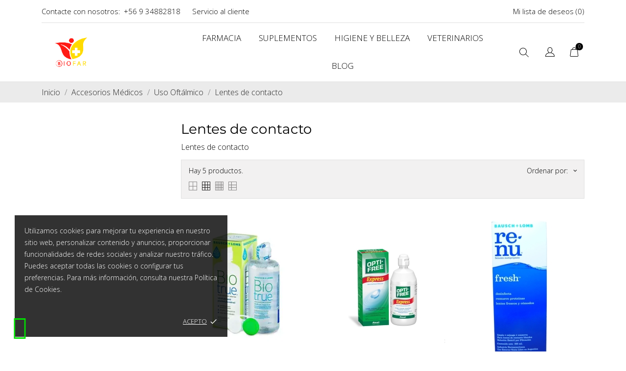

--- FILE ---
content_type: text/html; charset=utf-8
request_url: https://biofar.cl/273-lentes-de-contacto
body_size: 22023
content:
<!doctype html>
<html lang="es" data-vers="8.1.7">

  <head>
    
      
  <meta charset="utf-8">


  <meta http-equiv="x-ua-compatible" content="ie=edge">



  <title>Lentes de contacto</title>
  <meta name="description" content="Lentes de contacto">
  <meta name="keywords" content="">
        <link rel="canonical" href="https://biofar.cl/273-lentes-de-contacto">
  


  <meta name="viewport" content="width=device-width, initial-scale=1">



  <link rel="icon" type="image/vnd.microsoft.icon" href="https://biofar.cl/img/favicon.ico?1720887284">
  <link rel="shortcut icon" type="image/x-icon" href="https://biofar.cl/img/favicon.ico?1720887284">



  <link rel="preload" as="font" href="https://biofar.cl/themes/ecco_bella/assets/css/570eb83859dc23dd0eec423a49e147fe.woff2" type="font/woff2" crossorigin>

  <link rel="stylesheet" href="//fonts.googleapis.com/css?family=Open+Sans:300,400,600,600i,700,800&amp;amp;subset=cyrillic,cyrillic-ext,latin-ext" type="text/css" media="all">
  <link rel="stylesheet" href="https://biofar.cl/themes/ecco_bella/assets/cache/theme-0b423533.css" type="text/css" media="all">




      <script type="text/javascript"  src="https://biofar.cl/themes/ecco_bella/assets/cache/head-c9209b32.js" ></script>


  <script type="text/javascript">
        var an_productattributes = {"controller":"https:\/\/biofar.cl\/module\/an_productattributes\/ajax?token=190a189c70716490f0dfd26aca169067","config":{"type_view":"standart","color_type_view":"color","display_add_to_cart":"1","display_quantity":"1","show_attribute_availability":"0","check_availability_first_group":"0","display_labels":"0","product_miniature":".js-product-miniature","thumbnail_container":".thumbnail-container","price":".price","regular_price":".regular-price","product_price_and_shipping":".product-price-and-shipping","class_product_name":".product-title","separator":" \/ ","background_sold_out":"#ffc427","color_sold_out":"#ffffff","background_sale":"#e53d60","color_sale":"#ffffff","display_prices":"1","text_out_of_stock":false,"txt_out_of_stock":false,"use_cache":"0"},"loader":"<div class=\"anpa-loader js-anpa-loader\"><div class=\"anpa-loader-bg\" data-js-loader-bg=\"\"><\/div><div class=\"anpa-loader-spinner\" data-js-loader-spinner=\"\"><svg xmlns=\"http:\/\/www.w3.org\/2000\/svg\" xmlns:xlink=\"http:\/\/www.w3.org\/1999\/xlink\" style=\"margin: auto; background-image: none; display: block; shape-rendering: auto; animation-play-state: running; animation-delay: 0s; background-position: initial initial; background-repeat: initial initial;\" width=\"254px\" height=\"254px\" viewBox=\"0 0 100 100\" preserveAspectRatio=\"xMidYMid\"><path fill=\"none\" stroke=\"#1d0e0b\" stroke-width=\"3\" stroke-dasharray=\"42.76482137044271 42.76482137044271\" d=\"M24.3 30C11.4 30 5 43.3 5 50s6.4 20 19.3 20c19.3 0 32.1-40 51.4-40 C88.6 30 95 43.3 95 50s-6.4 20-19.3 20C56.4 70 43.6 30 24.3 30z\" stroke-linecap=\"round\" style=\"transform: scale(0.22); transform-origin: 50px 50px; animation-play-state: running; animation-delay: 0s;\"> <animate attributeName=\"stroke-dashoffset\" repeatCount=\"indefinite\" dur=\"1s\" keyTimes=\"0;1\" values=\"0;256.58892822265625\" style=\"animation-play-state: running; animation-delay: 0s;\"><\/animate><\/path><\/svg><\/div><\/div>"};
        var prestashop = {"cart":{"products":[],"totals":{"total":{"type":"total","label":"Total","amount":0,"value":"$\u00a00"},"total_including_tax":{"type":"total","label":"Total (impuestos incl.)","amount":0,"value":"$\u00a00"},"total_excluding_tax":{"type":"total","label":"Total (impuestos excl.)","amount":0,"value":"$\u00a00"}},"subtotals":{"products":{"type":"products","label":"Subtotal","amount":0,"value":"$\u00a00"},"discounts":null,"shipping":{"type":"shipping","label":"Transporte","amount":0,"value":""},"tax":null},"products_count":0,"summary_string":"0 art\u00edculos","vouchers":{"allowed":0,"added":[]},"discounts":[],"minimalPurchase":0,"minimalPurchaseRequired":""},"currency":{"id":1,"name":"Peso chileno","iso_code":"CLP","iso_code_num":"152","sign":"$"},"customer":{"lastname":null,"firstname":null,"email":null,"birthday":null,"newsletter":null,"newsletter_date_add":null,"optin":null,"website":null,"company":null,"siret":null,"ape":null,"is_logged":false,"gender":{"type":null,"name":null},"addresses":[]},"country":{"id_zone":9,"id_currency":1,"call_prefix":56,"iso_code":"CL","active":"1","contains_states":"1","need_identification_number":"1","need_zip_code":"0","zip_code_format":"","display_tax_label":"0","name":"Chile","id":68},"language":{"name":"Espa\u00f1ol (Spanish)","iso_code":"es","locale":"es-ES","language_code":"es","active":"1","is_rtl":"0","date_format_lite":"d\/m\/Y","date_format_full":"d\/m\/Y H:i:s","id":1},"page":{"title":"","canonical":"https:\/\/biofar.cl\/273-lentes-de-contacto","meta":{"title":"Lentes de contacto","description":"Lentes de contacto","keywords":"","robots":"index"},"page_name":"category","body_classes":{"lang-es":true,"lang-rtl":false,"country-CL":true,"currency-CLP":true,"layout-left-column":true,"page-category":true,"tax-display-disabled":true,"page-customer-account":false,"category-id-273":true,"category-Lentes de contacto":true,"category-id-parent-227":true,"category-depth-level-4":true},"admin_notifications":[],"password-policy":{"feedbacks":{"0":"Muy d\u00e9bil","1":"D\u00e9bil","2":"Promedio","3":"Fuerte","4":"Muy fuerte","Straight rows of keys are easy to guess":"Una serie seguida de teclas de la misma fila es f\u00e1cil de adivinar","Short keyboard patterns are easy to guess":"Los patrones de teclado cortos son f\u00e1ciles de adivinar","Use a longer keyboard pattern with more turns":"Usa un patr\u00f3n de teclado m\u00e1s largo y con m\u00e1s giros","Repeats like \"aaa\" are easy to guess":"Las repeticiones como \u00abaaa\u00bb son f\u00e1ciles de adivinar","Repeats like \"abcabcabc\" are only slightly harder to guess than \"abc\"":"Las repeticiones como \"abcabcabc\" son solo un poco m\u00e1s dif\u00edciles de adivinar que \"abc\"","Sequences like abc or 6543 are easy to guess":"Las secuencias como \"abc\" o \"6543\" son f\u00e1ciles de adivinar","Recent years are easy to guess":"Los a\u00f1os recientes son f\u00e1ciles de adivinar","Dates are often easy to guess":"Las fechas suelen ser f\u00e1ciles de adivinar","This is a top-10 common password":"Esta es una de las 10 contrase\u00f1as m\u00e1s comunes","This is a top-100 common password":"Esta es una de las 100 contrase\u00f1as m\u00e1s comunes","This is a very common password":"Esta contrase\u00f1a es muy com\u00fan","This is similar to a commonly used password":"Esta contrase\u00f1a es similar a otras contrase\u00f1as muy usadas","A word by itself is easy to guess":"Una palabra que por s\u00ed misma es f\u00e1cil de adivinar","Names and surnames by themselves are easy to guess":"Los nombres y apellidos completos son f\u00e1ciles de adivinar","Common names and surnames are easy to guess":"Los nombres comunes y los apellidos son f\u00e1ciles de adivinar","Use a few words, avoid common phrases":"Usa varias palabras, evita frases comunes","No need for symbols, digits, or uppercase letters":"No se necesitan s\u00edmbolos, d\u00edgitos o letras may\u00fasculas","Avoid repeated words and characters":"Evita repetir palabras y caracteres","Avoid sequences":"Evita secuencias","Avoid recent years":"Evita a\u00f1os recientes","Avoid years that are associated with you":"Evita a\u00f1os que puedan asociarse contigo","Avoid dates and years that are associated with you":"Evita a\u00f1os y fechas que puedan asociarse contigo","Capitalization doesn't help very much":"Las may\u00fasculas no ayudan mucho","All-uppercase is almost as easy to guess as all-lowercase":"Todo en may\u00fasculas es casi tan f\u00e1cil de adivinar como en min\u00fasculas","Reversed words aren't much harder to guess":"Las palabras invertidas no son mucho m\u00e1s dif\u00edciles de adivinar","Predictable substitutions like '@' instead of 'a' don't help very much":"Las sustituciones predecibles como usar \"@\" en lugar de \"a\" no ayudan mucho","Add another word or two. Uncommon words are better.":"A\u00f1ade una o dos palabras m\u00e1s. Es mejor usar palabras poco habituales."}}},"shop":{"name":"Biofar Bioequivalentes a tu Hogar","logo":"https:\/\/biofar.cl\/img\/logo-1720887284.jpg","stores_icon":"https:\/\/biofar.cl\/img\/logo_stores.png","favicon":"https:\/\/biofar.cl\/img\/favicon.ico"},"core_js_public_path":"\/themes\/","urls":{"base_url":"https:\/\/biofar.cl\/","current_url":"https:\/\/biofar.cl\/273-lentes-de-contacto","shop_domain_url":"https:\/\/biofar.cl","img_ps_url":"https:\/\/biofar.cl\/img\/","img_cat_url":"https:\/\/biofar.cl\/img\/c\/","img_lang_url":"https:\/\/biofar.cl\/img\/l\/","img_prod_url":"https:\/\/biofar.cl\/img\/p\/","img_manu_url":"https:\/\/biofar.cl\/img\/m\/","img_sup_url":"https:\/\/biofar.cl\/img\/su\/","img_ship_url":"https:\/\/biofar.cl\/img\/s\/","img_store_url":"https:\/\/biofar.cl\/img\/st\/","img_col_url":"https:\/\/biofar.cl\/img\/co\/","img_url":"https:\/\/biofar.cl\/themes\/ecco_bella\/assets\/img\/","css_url":"https:\/\/biofar.cl\/themes\/ecco_bella\/assets\/css\/","js_url":"https:\/\/biofar.cl\/themes\/ecco_bella\/assets\/js\/","pic_url":"https:\/\/biofar.cl\/upload\/","theme_assets":"https:\/\/biofar.cl\/themes\/ecco_bella\/assets\/","theme_dir":"https:\/\/biofar.cl\/themes\/ecco_bella\/","pages":{"address":"https:\/\/biofar.cl\/direccion","addresses":"https:\/\/biofar.cl\/direcciones","authentication":"https:\/\/biofar.cl\/iniciar-sesion","manufacturer":"https:\/\/biofar.cl\/marcas","cart":"https:\/\/biofar.cl\/carrito","category":"https:\/\/biofar.cl\/index.php?controller=category","cms":"https:\/\/biofar.cl\/index.php?controller=cms","contact":"https:\/\/biofar.cl\/contactenos","discount":"https:\/\/biofar.cl\/descuento","guest_tracking":"https:\/\/biofar.cl\/seguimiento-pedido-invitado","history":"https:\/\/biofar.cl\/historial-compra","identity":"https:\/\/biofar.cl\/datos-personales","index":"https:\/\/biofar.cl\/","my_account":"https:\/\/biofar.cl\/mi-cuenta","order_confirmation":"https:\/\/biofar.cl\/confirmacion-pedido","order_detail":"https:\/\/biofar.cl\/index.php?controller=order-detail","order_follow":"https:\/\/biofar.cl\/seguimiento-pedido","order":"https:\/\/biofar.cl\/pedido","order_return":"https:\/\/biofar.cl\/index.php?controller=order-return","order_slip":"https:\/\/biofar.cl\/facturas-abono","pagenotfound":"https:\/\/biofar.cl\/pagina-no-encontrada","password":"https:\/\/biofar.cl\/ha-olvidado-su-contrasena","pdf_invoice":"https:\/\/biofar.cl\/index.php?controller=pdf-invoice","pdf_order_return":"https:\/\/biofar.cl\/index.php?controller=pdf-order-return","pdf_order_slip":"https:\/\/biofar.cl\/index.php?controller=pdf-order-slip","prices_drop":"https:\/\/biofar.cl\/productos-rebajados","product":"https:\/\/biofar.cl\/index.php?controller=product","registration":"https:\/\/biofar.cl\/index.php?controller=registration","search":"https:\/\/biofar.cl\/busqueda","sitemap":"https:\/\/biofar.cl\/mapa-del-sitio","stores":"https:\/\/biofar.cl\/tiendas","supplier":"https:\/\/biofar.cl\/proveedor","new_products":"https:\/\/biofar.cl\/novedades","brands":"https:\/\/biofar.cl\/marcas","register":"https:\/\/biofar.cl\/index.php?controller=registration","order_login":"https:\/\/biofar.cl\/pedido?login=1"},"alternative_langs":[],"actions":{"logout":"https:\/\/biofar.cl\/?mylogout="},"no_picture_image":{"bySize":{"attributes_default":{"url":"https:\/\/biofar.cl\/img\/p\/es-default-attributes_default.jpg","width":37,"height":50},"slider_photo":{"url":"https:\/\/biofar.cl\/img\/p\/es-default-slider_photo.jpg","width":95,"height":126},"small_default":{"url":"https:\/\/biofar.cl\/img\/p\/es-default-small_default.jpg","width":98,"height":130},"cart_default":{"url":"https:\/\/biofar.cl\/img\/p\/es-default-cart_default.jpg","width":120,"height":160},"menu_default":{"url":"https:\/\/biofar.cl\/img\/p\/es-default-menu_default.jpg","width":135,"height":180},"catalog_small":{"url":"https:\/\/biofar.cl\/img\/p\/es-default-catalog_small.jpg","width":184,"height":245},"home_default":{"url":"https:\/\/biofar.cl\/img\/p\/es-default-home_default.jpg","width":255,"height":340},"medium_default":{"url":"https:\/\/biofar.cl\/img\/p\/es-default-medium_default.jpg","width":452,"height":452},"catalog_large":{"url":"https:\/\/biofar.cl\/img\/p\/es-default-catalog_large.jpg","width":398,"height":530},"large_default":{"url":"https:\/\/biofar.cl\/img\/p\/es-default-large_default.jpg","width":540,"height":720},"product_zoom":{"url":"https:\/\/biofar.cl\/img\/p\/es-default-product_zoom.jpg","width":1200,"height":1600}},"small":{"url":"https:\/\/biofar.cl\/img\/p\/es-default-attributes_default.jpg","width":37,"height":50},"medium":{"url":"https:\/\/biofar.cl\/img\/p\/es-default-catalog_small.jpg","width":184,"height":245},"large":{"url":"https:\/\/biofar.cl\/img\/p\/es-default-product_zoom.jpg","width":1200,"height":1600},"legend":""}},"configuration":{"display_taxes_label":false,"display_prices_tax_incl":true,"is_catalog":false,"show_prices":true,"opt_in":{"partner":false},"quantity_discount":{"type":"discount","label":"Descuento unitario"},"voucher_enabled":0,"return_enabled":0},"field_required":[],"breadcrumb":{"links":[{"title":"Inicio","url":"https:\/\/biofar.cl\/"},{"title":"Accesorios M\u00e9dicos","url":"https:\/\/biofar.cl\/3-accesorios-medicos"},{"title":"Uso Oft\u00e1lmico","url":"https:\/\/biofar.cl\/227-uso-oftalmico"},{"title":"Lentes de contacto","url":"https:\/\/biofar.cl\/273-lentes-de-contacto"}],"count":4},"link":{"protocol_link":"https:\/\/","protocol_content":"https:\/\/"},"time":1769449859,"static_token":"190a189c70716490f0dfd26aca169067","token":"176ad0093eec3dbc60df059d5216ac11","debug":false};
        var prestashopFacebookAjaxController = "https:\/\/biofar.cl\/module\/ps_facebook\/Ajax";
        var psemailsubscription_subscription = "https:\/\/biofar.cl\/module\/ps_emailsubscription\/subscription";
        var psr_icon_color = "#5ca60d";
      </script>



  <script async src="https://www.googletagmanager.com/gtag/js?id=GTM-NNWLQ8W7"></script>
<script>
  window.dataLayer = window.dataLayer || [];
  function gtag(){dataLayer.push(arguments);}
  gtag('js', new Date());
  gtag(
    'config',
    'GTM-NNWLQ8W7',
    {
      'debug_mode':false
      , 'anonymize_ip': true                }
  );
</script>

<div class="notification_cookie">
    <div class="notification_cookie-content">
        <p>Utilizamos cookies para mejorar tu experiencia en nuestro sitio web, personalizar contenido y anuncios, proporcionar funcionalidades de redes sociales y analizar nuestro tráfico. Puedes aceptar todas las cookies o configurar tus preferencias. Para más información, consulta nuestra Política de Cookies.<br /><br /></p>        <div class="notification_cookie-action">
                        <span class="notification_cookie-accept">Acepto<i class="material-icons">done</i></span>
        </div>
    </div>
</div><style>
    .kboverlaygg {
        width: 100%;
        height: 100%;
        position: fixed;
        background: rgba(0,0,0,0.5);
        z-index: 9;
    }
</style>
<script type="text/javascript">
    var abd_ajax_url = '/index.php?fc=module&module=abandonedcart&controller=cron'; </script>




    
  </head>

  <body id="category" class="
              leftColDefault          lang-es country-cl currency-clp layout-left-column page-category tax-display-disabled category-id-273 category-lentes-de-contacto category-id-parent-227 category-depth-level-4  mCustomScrollbar"   >

    
      
    

    <main>
      
              

      <header id="header">
        
           
    
   
     <div class="header-banner">
       
     </div>
   
 
 
   
     <nav class="header-nav tablet-h" >
       <div class="container">
           <div>
             <div class="hidden-md-down header-nav-inside">
               <div class="col-md-6 col-xs-12 left-nav">
                 <div id="_desktop_contact_link">
  <div id="contact-link">
    <a href="https://biofar.cl/contactenos">Contacte con nosotros:</a>
            <a class="nav-phone" href="tel:+56 9 34882818">+56 9 34882818</a>
    </div>
</div>
<div id="_desktop_clientservice">
    <div class="clientservice_sg-cover"></div>
    <div class="mobile_item_wrapper">
        <span>Servicio al cliente</span>
        <span class="mobile-toggler">
            <svg 
              xmlns="http://www.w3.org/2000/svg"
              xmlns:xlink="http://www.w3.org/1999/xlink"
              width="5px" height="9px">
             <path fill-rule="evenodd"  fill="rgb(0, 0, 0)"
              d="M4.913,4.292 L0.910,0.090 C0.853,0.030 0.787,-0.000 0.713,-0.000 C0.639,-0.000 0.572,0.030 0.515,0.090 L0.086,0.541 C0.029,0.601 -0.000,0.670 -0.000,0.749 C-0.000,0.827 0.029,0.896 0.086,0.956 L3.462,4.500 L0.086,8.044 C0.029,8.104 -0.000,8.173 -0.000,8.251 C-0.000,8.330 0.029,8.399 0.086,8.459 L0.515,8.910 C0.572,8.970 0.639,9.000 0.713,9.000 C0.787,9.000 0.853,8.970 0.910,8.910 L4.913,4.707 C4.970,4.647 4.999,4.578 4.999,4.500 C4.999,4.422 4.970,4.353 4.913,4.292 Z"/>
             </svg>
        </span>
    </div>
    <div class="adropdown-mobile clientservice_sg-modal">
        <div class="an_clientservice">
            <i class="material-icons clientservice_sg-btn-close">clear</i>
            <h2 class="clientservice-title">Servicio al cliente</h2>
            <div class="clientservice-item">
<h4><svg xmlns="http://www.w3.org/2000/svg" xmlns:xlink="http://www.w3.org/1999/xlink" width="23px" height="23px"> <path fill-rule="evenodd" fill="rgb(0, 0, 0)" d="M21.854,11.264 C21.817,11.268 21.784,11.273 21.747,11.273 C21.445,11.273 21.180,11.059 21.128,10.753 C20.761,8.589 19.738,6.616 18.166,5.046 C16.595,3.481 14.618,2.455 12.451,2.088 C12.107,2.028 11.879,1.708 11.935,1.364 C11.996,1.025 12.317,0.793 12.656,0.853 C15.083,1.267 17.292,2.409 19.050,4.164 C20.808,5.919 21.951,8.125 22.365,10.548 C22.426,10.887 22.193,11.212 21.854,11.264 ZM12.484,4.842 C13.958,5.093 15.302,5.789 16.367,6.852 C17.432,7.916 18.129,9.257 18.380,10.729 C18.436,11.073 18.208,11.398 17.864,11.454 C17.827,11.459 17.794,11.463 17.757,11.463 C17.455,11.463 17.190,11.250 17.139,10.943 C16.929,9.727 16.357,8.621 15.474,7.739 C14.590,6.857 13.484,6.281 12.265,6.077 C11.921,6.021 11.698,5.692 11.758,5.353 C11.819,5.014 12.140,4.786 12.484,4.842 ZM8.317,8.979 C7.973,9.327 7.620,9.689 7.239,10.038 C7.522,10.665 7.913,11.282 8.494,12.016 C9.694,13.488 10.945,14.625 12.321,15.498 C12.456,15.582 12.614,15.661 12.781,15.744 C12.898,15.805 13.019,15.865 13.140,15.930 L14.609,14.467 C15.079,13.998 15.627,13.752 16.199,13.752 C16.776,13.752 17.320,14.003 17.771,14.472 L20.324,17.030 C20.794,17.495 21.040,18.047 21.040,18.623 C21.040,19.194 20.798,19.751 20.338,20.230 C20.138,20.439 19.933,20.638 19.733,20.829 C19.440,21.112 19.161,21.376 18.920,21.669 C18.915,21.678 18.906,21.683 18.901,21.692 C18.194,22.458 17.292,22.844 16.218,22.844 C16.125,22.844 16.023,22.839 15.925,22.834 C14.330,22.733 12.902,22.133 11.833,21.627 C9.034,20.276 6.583,18.358 4.546,15.930 C2.867,13.915 1.742,12.034 0.989,10.005 C0.682,9.179 0.282,7.916 0.394,6.560 C0.468,5.720 0.808,4.995 1.403,4.401 L2.984,2.808 C2.988,2.804 2.988,2.804 2.993,2.799 C3.458,2.353 4.007,2.117 4.574,2.117 C5.141,2.117 5.681,2.353 6.132,2.799 C6.434,3.077 6.727,3.375 7.006,3.663 C7.146,3.811 7.294,3.960 7.439,4.104 L8.708,5.371 C9.684,6.346 9.684,7.609 8.708,8.584 C8.578,8.715 8.448,8.849 8.317,8.979 ZM7.824,6.258 L6.555,4.991 C6.406,4.837 6.257,4.689 6.113,4.540 C5.830,4.248 5.560,3.974 5.276,3.709 C5.272,3.704 5.267,3.700 5.262,3.695 C5.113,3.546 4.876,3.370 4.583,3.370 C4.346,3.370 4.104,3.486 3.877,3.700 L2.291,5.283 C1.905,5.668 1.696,6.119 1.649,6.662 C1.579,7.512 1.737,8.413 2.170,9.569 C2.872,11.463 3.932,13.228 5.518,15.136 C7.439,17.425 9.750,19.231 12.382,20.504 C13.344,20.963 14.628,21.502 16.009,21.590 C16.078,21.595 16.153,21.595 16.222,21.595 C16.948,21.595 17.501,21.358 17.971,20.856 C18.259,20.518 18.566,20.216 18.868,19.928 C19.068,19.733 19.254,19.556 19.436,19.361 C19.910,18.869 19.910,18.381 19.431,17.908 L16.869,15.350 C16.864,15.345 16.864,15.345 16.860,15.340 C16.716,15.182 16.478,15.001 16.190,15.001 C15.897,15.001 15.646,15.192 15.488,15.350 L13.898,16.938 C13.818,17.017 13.577,17.258 13.191,17.258 C13.037,17.258 12.888,17.221 12.730,17.142 C12.712,17.133 12.693,17.119 12.674,17.109 C12.540,17.026 12.382,16.947 12.214,16.863 C12.028,16.770 11.833,16.673 11.642,16.552 C10.150,15.610 8.796,14.379 7.513,12.801 L7.508,12.796 C6.801,11.900 6.337,11.147 6.006,10.349 C6.002,10.335 5.997,10.321 5.992,10.307 C5.909,10.042 5.834,9.652 6.234,9.253 C6.239,9.244 6.248,9.239 6.257,9.230 C6.662,8.868 7.034,8.496 7.425,8.097 C7.559,7.967 7.690,7.832 7.824,7.697 C8.317,7.205 8.317,6.750 7.824,6.258 Z"></path> </svg>Nuestro Horario:</h4>
<p>Lu-Vi: 9:00 am - 6:00 pm</p>
<p>Sábados: 10:00 am - 19:00 pm</p>
<div class="client-separator"></div>
<a href="#">contacto@biofar.cl</a>
<div class="client-separator"></div>
<p>Eduardo Castillo Velasco 5474, Ñuñoa, Santiago</p>
</div>
<div class="clientservice-item">
<h4><svg xmlns="http://www.w3.org/2000/svg" xmlns:xlink="http://www.w3.org/1999/xlink" width="23px" height="24px"> <path fill-rule="evenodd" fill="rgb(0, 0, 0)" d="M22.365,5.653 C22.365,5.562 22.345,5.471 22.305,5.385 C22.224,5.213 22.068,5.096 21.897,5.061 L11.653,0.061 C11.487,-0.020 11.291,-0.020 11.125,0.061 L0.780,5.106 C0.579,5.203 0.448,5.405 0.438,5.633 L0.438,5.638 C0.438,5.643 0.438,5.648 0.438,5.658 L0.438,18.321 C0.438,18.554 0.569,18.766 0.780,18.868 L11.125,23.914 C11.130,23.914 11.130,23.914 11.135,23.919 C11.150,23.924 11.165,23.929 11.180,23.939 C11.185,23.939 11.190,23.944 11.200,23.944 C11.215,23.949 11.230,23.954 11.246,23.959 C11.251,23.959 11.256,23.964 11.261,23.964 C11.276,23.969 11.296,23.969 11.311,23.974 C11.316,23.974 11.321,23.974 11.326,23.974 C11.346,23.974 11.371,23.979 11.391,23.979 C11.412,23.979 11.437,23.979 11.457,23.974 C11.462,23.974 11.467,23.974 11.472,23.974 C11.487,23.974 11.507,23.969 11.522,23.964 C11.527,23.964 11.532,23.959 11.537,23.959 C11.552,23.954 11.567,23.949 11.582,23.944 C11.588,23.944 11.593,23.939 11.603,23.939 C11.618,23.934 11.633,23.929 11.648,23.919 C11.653,23.919 11.653,23.919 11.658,23.914 L22.033,18.852 C22.239,18.751 22.375,18.539 22.375,18.306 L22.375,5.668 C22.365,5.663 22.365,5.658 22.365,5.653 ZM11.386,1.280 L20.359,5.658 L17.054,7.273 L8.082,2.895 L11.386,1.280 ZM11.386,10.036 L2.414,5.658 L6.699,3.568 L15.671,7.946 L11.386,10.036 ZM1.645,6.635 L10.783,11.094 L10.783,22.395 L1.645,17.937 L1.645,6.635 ZM11.990,22.395 L11.990,11.094 L16.280,8.999 L16.280,11.954 C16.280,12.288 16.551,12.561 16.883,12.561 C17.215,12.561 17.487,12.288 17.487,11.954 L17.487,8.406 L21.158,6.615 L21.158,17.916 L11.990,22.395 Z"></path> </svg>Envíos a domicilio:</h4>
<p>Enviamos por un Valor Fijo de $3.950 a nuestras comunas de despacho y por $1.500 a todo Ñuñoa, para envíos fuera de nuestro rango de despacho, favor contactarnos.</p>
</div>
<div class="clientservice-item">
<h4><svg xmlns="http://www.w3.org/2000/svg" xmlns:xlink="http://www.w3.org/1999/xlink" width="24px" height="17px"> <path fill-rule="evenodd" fill="rgb(0, 0, 0)" d="M24.000,6.907 L24.000,14.344 C24.000,15.808 22.831,17.000 21.396,17.000 L2.604,17.000 C1.169,17.000 0.000,15.808 0.000,14.344 L0.000,6.906 L0.000,3.719 L0.000,2.656 C0.000,1.192 1.169,0.000 2.604,0.000 L21.396,0.000 C22.831,0.000 24.000,1.192 24.000,2.656 L24.000,3.718 C24.000,3.718 24.000,3.718 24.000,3.719 L24.000,6.906 C24.000,6.907 24.000,6.907 24.000,6.907 ZM22.958,2.656 C22.958,1.778 22.257,1.062 21.396,1.062 L2.604,1.062 C1.743,1.062 1.042,1.778 1.042,2.656 L1.042,3.187 L22.958,3.187 L22.958,2.656 ZM22.958,4.250 L1.042,4.250 L1.042,6.375 L22.958,6.375 L22.958,4.250 ZM22.958,7.437 L1.042,7.437 L1.042,14.344 C1.042,15.222 1.743,15.937 2.604,15.937 L21.396,15.937 C22.257,15.937 22.958,15.222 22.958,14.344 L22.958,7.437 ZM19.312,13.812 L18.271,13.812 C17.409,13.812 16.708,13.097 16.708,12.219 L16.708,11.156 C16.708,10.278 17.409,9.563 18.271,9.563 L19.312,9.563 C20.174,9.563 20.875,10.278 20.875,11.156 L20.875,12.219 C20.875,13.097 20.174,13.812 19.312,13.812 ZM19.833,11.156 C19.833,10.863 19.600,10.625 19.312,10.625 L18.271,10.625 C17.983,10.625 17.750,10.863 17.750,11.156 L17.750,12.219 C17.750,12.512 17.983,12.750 18.271,12.750 L19.312,12.750 C19.600,12.750 19.833,12.512 19.833,12.219 L19.833,11.156 ZM9.896,13.812 L3.646,13.812 C3.358,13.812 3.125,13.575 3.125,13.281 C3.125,12.988 3.358,12.750 3.646,12.750 L9.896,12.750 C10.183,12.750 10.417,12.988 10.417,13.281 C10.417,13.575 10.183,13.812 9.896,13.812 ZM9.896,11.687 L3.646,11.687 C3.358,11.687 3.125,11.450 3.125,11.156 C3.125,10.863 3.358,10.625 3.646,10.625 L9.896,10.625 C10.183,10.625 10.417,10.863 10.417,11.156 C10.417,11.449 10.183,11.687 9.896,11.687 Z"></path> </svg>Métodos de pago:</h4>
<p>Tarjeta de Débito, Prepago, Crédito, Mercado Pago, Efectivo, Transferencia</p>
</div>
<div class="clientservice-item">
<h4><svg xmlns="http://www.w3.org/2000/svg" xmlns:xlink="http://www.w3.org/1999/xlink" width="23px" height="17px"> <path fill-rule="evenodd" fill="rgb(0, 0, 0)" d="M15.465,13.670 L5.785,13.670 L5.785,14.918 C5.785,15.750 4.893,16.269 4.183,15.854 L0.665,13.798 C-0.046,13.382 -0.045,12.341 0.665,11.926 L4.183,9.870 C4.895,9.454 5.785,9.976 5.785,10.806 L5.785,12.054 L15.465,12.054 C18.307,12.054 20.620,9.713 20.620,6.836 C20.620,3.958 18.307,1.617 15.465,1.617 L11.953,1.617 C11.512,1.617 11.154,1.256 11.154,0.809 C11.154,0.363 11.512,0.001 11.953,0.001 L15.465,0.001 C19.188,0.001 22.216,3.067 22.216,6.836 C22.216,10.604 19.188,13.670 15.465,13.670 ZM8.400,1.617 L5.785,1.617 C5.344,1.617 4.986,1.256 4.986,0.809 C4.986,0.363 5.344,0.001 5.785,0.001 L8.400,0.001 C8.841,0.001 9.198,0.363 9.198,0.809 C9.198,1.256 8.841,1.617 8.400,1.617 Z"></path> </svg>Devoluciones:</h4>
<p>Aceptamos devoluciones siempre y cuando tengan una falla de proveedor o de calidad. Sin embargo, siempre estamos abiertos a entender y conversar con nuestros clientes.<br /><br /></p>
</div>
        </div>
    </div>
    <div class="clientservice_open-modal-btn">
        <span>Servicio al cliente</span>
    </div>
</div>
               </div>
               <div class="col-md-6 right-nav">
                   <div  class="an_wishlist-nav-link" id="_desktop_an_wishlist-nav" style="margin-left: 24px">
	<a href="https://biofar.cl/module/an_wishlist/list" title="Mi lista de deseos">
	    <svg class="hidden-lg-up" xmlns="http://www.w3.org/2000/svg" xmlns:xlink="http://www.w3.org/1999/xlink" width="23px" height="20px">
        <path fill-rule="evenodd" fill="#000" d="M21.322,1.965 C20.188,0.698 18.614,-0.000 16.891,-0.000 C14.467,-0.000 12.933,1.425 12.073,2.620 C11.849,2.930 11.659,3.241 11.500,3.534 C11.341,3.241 11.151,2.930 10.927,2.620 C10.067,1.425 8.533,-0.000 6.109,-0.000 C4.386,-0.000 2.813,0.698 1.678,1.965 C0.596,3.173 0.000,4.792 0.000,6.523 C0.000,8.406 0.747,10.158 2.351,12.036 C3.785,13.715 5.848,15.445 8.236,17.448 C9.126,18.195 10.047,18.966 11.027,19.810 L11.056,19.836 C11.183,19.945 11.342,20.000 11.500,20.000 C11.658,20.000 11.817,19.945 11.944,19.836 L11.973,19.810 C12.953,18.966 13.874,18.195 14.764,17.448 C17.152,15.445 19.215,13.715 20.649,12.036 C22.253,10.158 23.000,8.406 23.000,6.523 C23.000,4.792 22.404,3.173 21.322,1.965 ZM13.889,16.438 C13.122,17.082 12.333,17.744 11.500,18.457 C10.667,17.744 9.878,17.082 9.110,16.438 C4.436,12.518 1.348,9.927 1.348,6.523 C1.348,5.115 1.824,3.808 2.689,2.842 C3.564,1.865 4.779,1.326 6.109,1.326 C7.957,1.326 9.151,2.447 9.828,3.387 C10.435,4.230 10.751,5.079 10.859,5.405 C10.950,5.679 11.208,5.863 11.500,5.863 C11.792,5.863 12.050,5.679 12.141,5.405 C12.249,5.079 12.565,4.230 13.172,3.387 C13.849,2.447 15.043,1.326 16.891,1.326 C18.221,1.326 19.436,1.865 20.311,2.842 C21.176,3.808 21.652,5.115 21.652,6.523 C21.652,9.927 18.564,12.518 13.889,16.438 Z"></path>
        </svg>
		 <span class="hidden-md-down">Mi lista de deseos (<span class="js-an_wishlist-nav-count">0</span>)</span>
	</a>
</div>


               </div>
             </div>
             <div class="hidden-lg-up text-sm-center mobile">
                <div class="mobile-header">
                   <div class="float-xs-right" id="menu-icon">
                      <svg id="Layer_1" data-name="Layer 1" xmlns="http://www.w3.org/2000/svg" viewBox="0 0 25 13"><title>burger</title><path d="M.78,1.62H24.22A.79.79,0,0,0,25,.81.79.79,0,0,0,24.22,0H.78A.79.79,0,0,0,0,.81.79.79,0,0,0,.78,1.62ZM24.22,5.69H.78a.81.81,0,0,0,0,1.62H24.22a.81.81,0,0,0,0-1.62Zm0,5.69H8.59a.81.81,0,0,0,0,1.62H24.22a.81.81,0,0,0,0-1.62Z" transform="translate(0 0)"/></svg>
                   </div>
                   <div class="float-xs-right" id="_mobile_cart"></div>
                     <div class="float-xs-right" id="_mobile_an_wishlist-nav"></div>
                     <div class="float-xs-right" id="_mobile_user_info"></div>
                   <div class="top-logo" id="_mobile_logo"></div>
                   </div>
               <div class="mobile-header-holder"></div>
               <div class="clearfix"></div>
             </div>
           </div>
       </div>
     </nav>
   
 
   
     <div class="header-top tablet-h" data-mobilemenu='992'>
       <div class="container">
         <div class="header-top-wrapper">
         <div class="hidden-md-down vertical-center" id="_desktop_logo">
    <a href="https://biofar.cl/">
					<img class="logo img-responsive" src="https://biofar.cl/img/logo-1720887284.jpg"
			             alt="Biofar Bioequivalentes a tu Hogar">
			</a>
</div>

           <div class="header-center position-static">
            <div class="vertical-center header-top-nav">
              <div class="amega-menu hidden-md-down">
<div id="amegamenu" class="">
  <div class="fixed-menu-container">
  <div class="hidden-md-down vertical-center" id="_desktop_logo">
    <a href="https://biofar.cl/">
					<img class="logo img-responsive" src="https://biofar.cl/img/logo-1720887284.jpg"
			             alt="Biofar Bioequivalentes a tu Hogar">
			</a>
</div>
  <ul class="anav-top">
    <li class="amenu-item mm-6 plex">
    <span class="amenu-link">      Farmacia
          </span>
        <span class="mobile-toggle-plus"><i class="caret-down-icon"></i></span>
    <div class="adropdown adropdown-1" >
      
      <div class="dropdown-bgimage" ></div>
      
           
            <div class="dropdown-content acontent-1 dd-2">
		                            <div class="categories-grid">
                      	
                            <div class="category-item level-1">
                                <p class="h5 category-title"><a href="https://biofar.cl/13-medicamentos" title="Medicamentos">Medicamentos</a></p>
                                
                            </div>
                        
                            <div class="category-item level-1">
                                <p class="h5 category-title"><a href="https://biofar.cl/65-salud-sexual" title="Salud Sexual">Salud Sexual</a></p>
                                
                            </div>
                        
                            <div class="category-item level-1">
                                <p class="h5 category-title"><a href="https://biofar.cl/3-accesorios-medicos" title="Accesorios Médicos">Accesorios Médicos</a></p>
                                
                            </div>
                        
                            <div class="category-item level-1">
                                <p class="h5 category-title"><a href="https://biofar.cl/117-bebe--infantil" title="Bebé & Infantil">Bebé & Infantil</a></p>
                                
                            </div>
                        
                            <div class="category-item level-1">
                                <p class="h5 category-title"><a href="https://biofar.cl/29-vitaminas-y-minerales" title="Vitaminas y Minerales">Vitaminas y Minerales</a></p>
                                
                            </div>
                        
          </div>
          
              </div>
                </div>
      </li>
    <li class="amenu-item mm-7 plex">
    <span class="amenu-link">      Suplementos
          </span>
        <span class="mobile-toggle-plus"><i class="caret-down-icon"></i></span>
    <div class="adropdown adropdown-1" >
      
      <div class="dropdown-bgimage" ></div>
      
           
            <div class="dropdown-content acontent-1 dd-3">
		                            <div class="categories-grid">
                      	
                            <div class="category-item level-1">
                                <p class="h5 category-title"><a href="https://biofar.cl/18-vitaminas-y-suplementos" title="Vitaminas y Suplementos">Vitaminas y Suplementos</a></p>
                                
                            <div class="category-item level-2">
                                <p class="h5 category-title"><a href="https://biofar.cl/154-suplementos-deportivos" title="Suplementos deportivos">Suplementos deportivos</a></p>
                                
                            </div>
                        
                            <div class="category-item level-2">
                                <p class="h5 category-title"><a href="https://biofar.cl/19-multivitaminicos" title="Multivitaminicos">Multivitaminicos</a></p>
                                
                            </div>
                        
                            </div>
                        
          </div>
          
              </div>
                </div>
      </li>
    <li class="amenu-item mm-8 ">
    <a href="https://biofar.cl/7-belleza--higiene" class="amenu-link">      Higiene y belleza
          </a>
      </li>
    <li class="amenu-item mm-9 ">
    <a href="https://biofar.cl/78-veterinarios" class="amenu-link">      Veterinarios
          </a>
      </li>
    <li class="amenu-item mm-10 ">
    <a href="https://biofar.cl/blog.html" class="amenu-link">      Blog
          </a>
      </li>
    </ul>
  <div class="col-md-2 fixed-menu-right">
    
        <div id="_fixed_cart" class="hidden-md-down">
        <a class="blockcart-link" rel="nofollow" href="https://biofar.cl/carrito">
          <svg
          xmlns="http://www.w3.org/2000/svg"
          xmlns:xlink="http://www.w3.org/1999/xlink"
          width="18px" height="20px">
          <path fill-rule="evenodd"  fill="rgb(0, 0, 0)"
          d="M17.089,19.362 C16.737,19.767 16.229,20.000 15.696,20.000 L2.382,20.000 C1.849,20.000 1.341,19.767 0.988,19.361 C0.635,18.954 0.472,18.412 0.538,17.875 L2.019,6.652 C2.135,5.708 2.929,4.997 3.865,4.997 L4.916,4.997 C5.002,2.753 6.812,0.951 9.039,0.951 C11.267,0.951 13.077,2.753 13.162,4.997 L14.214,4.997 C15.150,4.997 15.943,5.708 16.059,6.652 L17.541,17.875 C17.607,18.413 17.442,18.955 17.089,19.362 ZM9.039,1.950 C7.353,1.950 5.985,3.304 5.900,4.997 L12.179,4.997 C12.094,3.304 10.724,1.950 9.039,1.950 ZM15.083,6.776 C15.029,6.332 14.655,5.996 14.214,5.996 L3.865,5.996 C3.424,5.996 3.050,6.332 2.995,6.776 L1.514,17.999 C1.482,18.257 1.557,18.505 1.726,18.699 C1.894,18.893 2.128,19.000 2.382,19.000 L15.696,19.000 C15.951,19.000 16.183,18.893 16.352,18.699 C16.521,18.505 16.596,18.257 16.565,17.999 L15.083,6.776 Z"/>
          </svg>
          <span class="fixed-cart-products-count">0</span>
        </a>
    </div>
      </div>
  
 </div>
</div>
</div>

            </div>
          </div>
          <div class="header-right">
            <!-- Block search module TOP -->
<div class="search-wrapper dropdown">
	<div class="search-button dropdown-toggle" data-toggle="dropdown" >
		<svg 
		xmlns="http://www.w3.org/2000/svg"
		xmlns:xlink="http://www.w3.org/1999/xlink"
		width="19px" height="19px">
		<path fill-rule="evenodd"  fill="rgb(0, 0, 0)"
		d="M19.014,18.284 L18.285,19.014 L12.403,13.133 C11.086,14.281 9.384,15.000 7.500,15.000 C3.358,15.000 -0.000,11.642 -0.000,7.500 C-0.000,3.358 3.358,-0.000 7.500,-0.000 C11.642,-0.000 15.000,3.358 15.000,7.500 C15.000,9.384 14.281,11.086 13.133,12.403 L19.014,18.284 ZM7.500,1.000 C3.910,1.000 1.000,3.910 1.000,7.500 C1.000,11.090 3.910,14.000 7.500,14.000 C11.090,14.000 14.000,11.090 14.000,7.500 C14.000,3.910 11.090,1.000 7.500,1.000 Z"/>
		</svg>
	</div>

<div id="search_widget" class="search-widget dropdown-menu" data-search-controller-url="//biofar.cl/busqueda">
	<form method="get" action="//biofar.cl/busqueda">
		<input type="hidden" name="controller" value="search">
		<input type="text" name="s" value="" placeholder="Buscar" aria-label="Buscar">
		<button type="submit" aria-label="Buscar">
			<svg 
			xmlns="http://www.w3.org/2000/svg"
			xmlns:xlink="http://www.w3.org/1999/xlink"
			width="19px" height="19px">
			<path fill-rule="evenodd"  fill="rgb(197, 198, 204)"
			d="M19.014,18.284 L18.284,19.014 L12.403,13.133 C11.086,14.281 9.385,15.000 7.500,15.000 C3.358,15.000 0.000,11.642 0.000,7.500 C0.000,3.358 3.358,-0.000 7.500,-0.000 C11.642,-0.000 15.000,3.358 15.000,7.500 C15.000,9.384 14.281,11.086 13.133,12.403 L19.014,18.284 ZM7.500,1.000 C3.910,1.000 1.000,3.910 1.000,7.500 C1.000,11.090 3.910,14.000 7.500,14.000 C11.090,14.000 14.000,11.090 14.000,7.500 C14.000,3.910 11.090,1.000 7.500,1.000 Z"/>
			</svg>
			<span class="hidden-xl-down">Buscar</span>
		</button>
		
	</form>
</div>
</div>
<!-- /Block search module TOP -->
 <div id="_desktop_user_info">
<div id="_user_info" class="user-info">
      
  <div class="signin dropdown js-dropdown">
      <button data-toggle="dropdown" class="
                          hidden-md-down
                  btn-unstyle" aria-haspopup="true" aria-expanded="false" aria-label="Selector desplegable de idioma">
      <svg 
      xmlns="http://www.w3.org/2000/svg"
      xmlns:xlink="http://www.w3.org/1999/xlink"
      width="19px" height="20px">
     <path fill-rule="evenodd"  fill="rgb(0, 0, 0)"
      d="M18.988,19.420 C19.000,19.660 18.834,19.872 18.594,19.922 C18.440,19.954 14.753,19.968 9.499,19.968 C4.247,19.968 0.560,19.954 0.405,19.922 C0.166,19.872 0.000,19.660 0.012,19.420 C0.213,15.283 2.846,13.253 4.811,12.646 C5.822,12.334 6.486,11.898 6.825,11.643 C5.905,10.728 5.319,9.566 5.124,9.047 C5.110,9.038 5.095,9.030 5.081,9.021 C4.923,8.925 4.810,8.856 4.734,8.721 C4.168,7.741 4.020,6.947 4.297,6.366 C4.423,6.103 4.609,5.936 4.779,5.832 C4.780,5.401 4.818,4.627 5.021,3.874 C5.030,3.843 5.873,0.930 9.499,0.930 C13.125,0.930 13.969,3.843 13.977,3.872 C14.182,4.626 14.218,5.401 14.220,5.832 C14.391,5.936 14.577,6.103 14.702,6.366 C14.980,6.947 14.832,7.741 14.263,8.726 C14.186,8.858 14.074,8.926 13.918,9.020 C13.904,9.030 13.889,9.038 13.875,9.047 C13.684,9.560 13.098,10.726 12.176,11.644 C12.515,11.899 13.179,12.335 14.189,12.646 C16.153,13.253 18.787,15.283 18.988,19.420 ZM13.391,8.190 C13.407,8.179 13.425,8.169 13.441,8.159 C13.946,7.251 13.841,6.876 13.796,6.780 C13.740,6.663 13.624,6.627 13.623,6.627 C13.376,6.583 13.201,6.365 13.215,6.119 C13.215,6.110 13.269,5.074 13.011,4.125 C12.986,4.039 12.342,1.908 9.499,1.908 C6.657,1.908 6.012,4.039 5.987,4.129 C5.731,5.074 5.784,6.110 5.784,6.120 C5.797,6.366 5.622,6.583 5.375,6.627 C5.376,6.628 5.255,6.661 5.199,6.790 C5.145,6.914 5.076,7.292 5.559,8.160 C5.575,8.169 5.592,8.179 5.609,8.190 C5.811,8.312 5.970,8.410 6.032,8.620 C6.238,9.318 7.629,11.921 9.499,11.921 C11.373,11.921 12.762,9.318 12.967,8.619 C13.032,8.407 13.191,8.311 13.391,8.190 ZM11.388,12.289 C10.838,12.649 10.214,12.899 9.499,12.899 C8.786,12.899 8.161,12.649 7.612,12.288 C7.265,12.571 6.422,13.175 5.112,13.580 C3.259,14.152 1.346,15.754 1.041,18.889 C2.156,19.087 5.364,18.990 9.499,18.990 C13.641,18.990 16.845,19.087 17.958,18.890 C17.654,15.754 15.741,14.152 13.888,13.580 C12.579,13.176 11.736,12.572 11.388,12.289 Z"/>
     </svg>
      </button>
      <a class="hidden-lg-up" href="https://biofar.cl/mi-cuenta">
        <svg
          xmlns="http://www.w3.org/2000/svg"
          xmlns:xlink="http://www.w3.org/1999/xlink"
          width="19px" height="20px">
         <path fill-rule="evenodd"  fill="rgb(0, 0, 0)"
          d="M18.988,19.420 C19.000,19.660 18.834,19.872 18.594,19.922 C18.440,19.954 14.753,19.968 9.499,19.968 C4.247,19.968 0.560,19.954 0.405,19.922 C0.166,19.872 0.000,19.660 0.012,19.420 C0.213,15.283 2.846,13.253 4.811,12.646 C5.822,12.334 6.486,11.898 6.825,11.643 C5.905,10.728 5.319,9.566 5.124,9.047 C5.110,9.038 5.095,9.030 5.081,9.021 C4.923,8.925 4.810,8.856 4.734,8.721 C4.168,7.741 4.020,6.947 4.297,6.366 C4.423,6.103 4.609,5.936 4.779,5.832 C4.780,5.401 4.818,4.627 5.021,3.874 C5.030,3.843 5.873,0.930 9.499,0.930 C13.125,0.930 13.969,3.843 13.977,3.872 C14.182,4.626 14.218,5.401 14.220,5.832 C14.391,5.936 14.577,6.103 14.702,6.366 C14.980,6.947 14.832,7.741 14.263,8.726 C14.186,8.858 14.074,8.926 13.918,9.020 C13.904,9.030 13.889,9.038 13.875,9.047 C13.684,9.560 13.098,10.726 12.176,11.644 C12.515,11.899 13.179,12.335 14.189,12.646 C16.153,13.253 18.787,15.283 18.988,19.420 ZM13.391,8.190 C13.407,8.179 13.425,8.169 13.441,8.159 C13.946,7.251 13.841,6.876 13.796,6.780 C13.740,6.663 13.624,6.627 13.623,6.627 C13.376,6.583 13.201,6.365 13.215,6.119 C13.215,6.110 13.269,5.074 13.011,4.125 C12.986,4.039 12.342,1.908 9.499,1.908 C6.657,1.908 6.012,4.039 5.987,4.129 C5.731,5.074 5.784,6.110 5.784,6.120 C5.797,6.366 5.622,6.583 5.375,6.627 C5.376,6.628 5.255,6.661 5.199,6.790 C5.145,6.914 5.076,7.292 5.559,8.160 C5.575,8.169 5.592,8.179 5.609,8.190 C5.811,8.312 5.970,8.410 6.032,8.620 C6.238,9.318 7.629,11.921 9.499,11.921 C11.373,11.921 12.762,9.318 12.967,8.619 C13.032,8.407 13.191,8.311 13.391,8.190 ZM11.388,12.289 C10.838,12.649 10.214,12.899 9.499,12.899 C8.786,12.899 8.161,12.649 7.612,12.288 C7.265,12.571 6.422,13.175 5.112,13.580 C3.259,14.152 1.346,15.754 1.041,18.889 C2.156,19.087 5.364,18.990 9.499,18.990 C13.641,18.990 16.845,19.087 17.958,18.890 C17.654,15.754 15.741,14.152 13.888,13.580 C12.579,13.176 11.736,12.572 11.388,12.289 Z"/>
         </svg>
      </a>
    <ul class="dropdown-menu 
          
    " aria-labelledby="signin-label">
    <li>
        <a
      class="dropdown-item hidden-md-down"
      href="https://biofar.cl/mi-cuenta"
      title="Acceda a su cuenta de cliente"
      rel="nofollow"
    >
      Iniciar sesión
    </a>
    </li>
    </ul>
    
  </div>
  
</div>
</div>


<div id="_desktop_cart">
  <div class="blockcart cart-preview js-sidebar-cart-trigger inactive" data-refresh-url="//biofar.cl/module/ps_shoppingcart/ajax">
    <div class="header">
        <a class="blockcart-link" rel="nofollow" href="//biofar.cl/carrito?action=show">
          <svg 
          xmlns="http://www.w3.org/2000/svg"
          xmlns:xlink="http://www.w3.org/1999/xlink"
          width="18px" height="20px">
          <path fill-rule="evenodd"  fill="rgb(0, 0, 0)"
          d="M17.089,19.362 C16.737,19.767 16.229,20.000 15.696,20.000 L2.382,20.000 C1.849,20.000 1.341,19.767 0.988,19.361 C0.635,18.954 0.472,18.412 0.538,17.875 L2.019,6.652 C2.135,5.708 2.929,4.997 3.865,4.997 L4.916,4.997 C5.002,2.753 6.812,0.951 9.039,0.951 C11.267,0.951 13.077,2.753 13.162,4.997 L14.214,4.997 C15.150,4.997 15.943,5.708 16.059,6.652 L17.541,17.875 C17.607,18.413 17.442,18.955 17.089,19.362 ZM9.039,1.950 C7.353,1.950 5.985,3.304 5.900,4.997 L12.179,4.997 C12.094,3.304 10.724,1.950 9.039,1.950 ZM15.083,6.776 C15.029,6.332 14.655,5.996 14.214,5.996 L3.865,5.996 C3.424,5.996 3.050,6.332 2.995,6.776 L1.514,17.999 C1.482,18.257 1.557,18.505 1.726,18.699 C1.894,18.893 2.128,19.000 2.382,19.000 L15.696,19.000 C15.951,19.000 16.183,18.893 16.352,18.699 C16.521,18.505 16.596,18.257 16.565,17.999 L15.083,6.776 Z"/>
          </svg>
          <span class="cart-products-count">0</span>
          <span class="hidden-lg-up mobile-cart-item-count">0</span>
        </a>
    </div>
    <div class="cart-dropdown js-cart-source hidden-xs-up">
      <div class="cart-dropdown-wrapper">
        <div class="cart-title">
          <p class="h4 text-center">Carrito</p>
        </div>
                  <div class="no-items">
            No hay más artículos en su carrito
          </div>
              </div>
    </div>

  </div>
</div>

          </div>
         </div>
        
         
       </div>

       <div class="amegamenu_mobile-cover"></div>
       <div class="amegamenu_mobile-modal">
  
         <div id="mobile_top_menu_wrapper" class="row hidden-lg-up" data-level="0">
           <div class="mobile-menu-header">
             <div class="megamenu_mobile-btn-back">
                 <svg
                 xmlns="http://www.w3.org/2000/svg"
                 xmlns:xlink="http://www.w3.org/1999/xlink"
                 width="26px" height="12px">
                <path fill-rule="evenodd"  fill="rgb(0, 0, 0)"
                 d="M25.969,6.346 C25.969,5.996 25.678,5.713 25.319,5.713 L3.179,5.713 L7.071,1.921 C7.324,1.673 7.324,1.277 7.071,1.029 C6.817,0.782 6.410,0.782 6.156,1.029 L1.159,5.898 C0.905,6.145 0.905,6.542 1.159,6.789 L6.156,11.658 C6.283,11.782 6.447,11.844 6.616,11.844 C6.785,11.844 6.949,11.782 7.076,11.658 C7.330,11.411 7.330,11.014 7.076,10.767 L3.184,6.975 L25.329,6.975 C25.678,6.975 25.969,6.697 25.969,6.346 Z"/>
                </svg>
             </div>
             <div class="megamenu_mobile-btn-close">
               <svg
               xmlns="http://www.w3.org/2000/svg"
               xmlns:xlink="http://www.w3.org/1999/xlink"
               width="16px" height="16px">
               <path fill-rule="evenodd"  fill="rgb(0, 0, 0)"
               d="M16.002,0.726 L15.274,-0.002 L8.000,7.273 L0.725,-0.002 L-0.002,0.726 L7.273,8.000 L-0.002,15.274 L0.725,16.002 L8.000,8.727 L15.274,16.002 L16.002,15.274 L8.727,8.000 L16.002,0.726 Z"/>
               </svg>
             </div>
             
           </div>
             <div class="js-top-menu mobile" id="_mobile_top_menu"></div>
             <div class="js-top-menu-bottom">
               <div class="mobile-menu-fixed">
                               <div class="mobile-amega-menu">
    
    <div id="mobile-amegamenu">
      <ul class="anav-top anav-mobile">
            <li class="amenu-item mm-6 plex">
        <div class="mobile_item_wrapper ">
        <span class="amenu-link">          <span>Farmacia</span>
                    <span class="mobile-toggle-plus d-flex align-items-center justify-content-center"><i class="caret-down-icon"></i></span>        </span>                        <span class="mobile-toggler">
              <svg 
              xmlns="http://www.w3.org/2000/svg"
              xmlns:xlink="http://www.w3.org/1999/xlink"
              width="5px" height="9px">
             <path fill-rule="evenodd"  fill="rgb(0, 0, 0)"
              d="M4.913,4.292 L0.910,0.090 C0.853,0.030 0.787,-0.000 0.713,-0.000 C0.639,-0.000 0.572,0.030 0.515,0.090 L0.086,0.541 C0.029,0.601 -0.000,0.670 -0.000,0.749 C-0.000,0.827 0.029,0.896 0.086,0.956 L3.462,4.500 L0.086,8.044 C0.029,8.104 -0.000,8.173 -0.000,8.251 C-0.000,8.330 0.029,8.399 0.086,8.459 L0.515,8.910 C0.572,8.970 0.639,9.000 0.713,9.000 C0.787,9.000 0.853,8.970 0.910,8.910 L4.913,4.707 C4.970,4.647 4.999,4.578 4.999,4.500 C4.999,4.422 4.970,4.353 4.913,4.292 Z"/>
             </svg>
            </span>
                    </div>
                <div class="adropdown-mobile" >      
                              <div class="dropdown-content dd-2">
                                          
                            <div class="category-item level-1">
                                <p class="h5 category-title"><a href="https://biofar.cl/13-medicamentos" title="Medicamentos">Medicamentos</a></p>
                                
                            </div>
                        
                            <div class="category-item level-1">
                                <p class="h5 category-title"><a href="https://biofar.cl/65-salud-sexual" title="Salud Sexual">Salud Sexual</a></p>
                                
                            </div>
                        
                            <div class="category-item level-1">
                                <p class="h5 category-title"><a href="https://biofar.cl/3-accesorios-medicos" title="Accesorios Médicos">Accesorios Médicos</a></p>
                                
                            </div>
                        
                            <div class="category-item level-1">
                                <p class="h5 category-title"><a href="https://biofar.cl/117-bebe--infantil" title="Bebé & Infantil">Bebé & Infantil</a></p>
                                
                            </div>
                        
                            <div class="category-item level-1">
                                <p class="h5 category-title"><a href="https://biofar.cl/29-vitaminas-y-minerales" title="Vitaminas y Minerales">Vitaminas y Minerales</a></p>
                                
                            </div>
                        
                  
                      </div>
                            </div>
              </li>
            <li class="amenu-item mm-7 plex">
        <div class="mobile_item_wrapper ">
        <span class="amenu-link">          <span>Suplementos</span>
                    <span class="mobile-toggle-plus d-flex align-items-center justify-content-center"><i class="caret-down-icon"></i></span>        </span>                        <span class="mobile-toggler">
              <svg 
              xmlns="http://www.w3.org/2000/svg"
              xmlns:xlink="http://www.w3.org/1999/xlink"
              width="5px" height="9px">
             <path fill-rule="evenodd"  fill="rgb(0, 0, 0)"
              d="M4.913,4.292 L0.910,0.090 C0.853,0.030 0.787,-0.000 0.713,-0.000 C0.639,-0.000 0.572,0.030 0.515,0.090 L0.086,0.541 C0.029,0.601 -0.000,0.670 -0.000,0.749 C-0.000,0.827 0.029,0.896 0.086,0.956 L3.462,4.500 L0.086,8.044 C0.029,8.104 -0.000,8.173 -0.000,8.251 C-0.000,8.330 0.029,8.399 0.086,8.459 L0.515,8.910 C0.572,8.970 0.639,9.000 0.713,9.000 C0.787,9.000 0.853,8.970 0.910,8.910 L4.913,4.707 C4.970,4.647 4.999,4.578 4.999,4.500 C4.999,4.422 4.970,4.353 4.913,4.292 Z"/>
             </svg>
            </span>
                    </div>
                <div class="adropdown-mobile" >      
                              <div class="dropdown-content dd-3">
                                          
                            <div class="category-item level-1">
                                <p class="h5 category-title"><a href="https://biofar.cl/18-vitaminas-y-suplementos" title="Vitaminas y Suplementos">Vitaminas y Suplementos</a></p>
                                
                            <div class="category-item level-2">
                                <p class="h5 category-title"><a href="https://biofar.cl/154-suplementos-deportivos" title="Suplementos deportivos">Suplementos deportivos</a></p>
                                
                            </div>
                        
                            <div class="category-item level-2">
                                <p class="h5 category-title"><a href="https://biofar.cl/19-multivitaminicos" title="Multivitaminicos">Multivitaminicos</a></p>
                                
                            </div>
                        
                            </div>
                        
                  
                      </div>
                            </div>
              </li>
            <li class="amenu-item mm-8 ">
        <div class=" mobile-item-nodropdown">
        <a href="https://biofar.cl/7-belleza--higiene" class="amenu-link ">          <span>Higiene y belleza</span>
                            </a>                    </div>
              </li>
            <li class="amenu-item mm-9 ">
        <div class=" mobile-item-nodropdown">
        <a href="https://biofar.cl/78-veterinarios" class="amenu-link ">          <span>Veterinarios</span>
                            </a>                    </div>
              </li>
            <li class="amenu-item mm-10 ">
        <div class=" mobile-item-nodropdown">
        <a href="https://biofar.cl/blog.html" class="amenu-link ">          <span>Blog</span>
                            </a>                    </div>
              </li>
            </ul>
    </div>
    </div>
        



                 <div  id="_mobile_clientservice"></div>
                <div id="_mobile_contactslink">
                    <a href="https://biofar.cl/contactenos">Contacte con nosotros</a>
                </div>
  
                 <div class="mobile-lang-and-cur">
                   <div id="_mobile_currency_selector"></div>
                   <div id="_mobile_language_selector"></div>
                 </div>
               </div>
             </div>
         </div>
       </div>
     
     
   
 
 
 
     
         
      </header>

      
        
<aside id="notifications">
  <div class="container">
    
    
    
      </div>
</aside>
      

      <div class="breadcrumb-wrapper">
        
          <div class="container">
  <nav data-depth="4" class="breadcrumb">
    <ol itemscope itemtype="http://schema.org/BreadcrumbList">
              
          <li itemprop="itemListElement" itemscope itemtype="http://schema.org/ListItem">
            <a itemprop="item" href="https://biofar.cl/">
              <span itemprop="name">Inicio</span>
            </a>
            <meta itemprop="position" content="1">
          </li>
        
              
          <li itemprop="itemListElement" itemscope itemtype="http://schema.org/ListItem">
            <a itemprop="item" href="https://biofar.cl/3-accesorios-medicos">
              <span itemprop="name">Accesorios Médicos</span>
            </a>
            <meta itemprop="position" content="2">
          </li>
        
              
          <li itemprop="itemListElement" itemscope itemtype="http://schema.org/ListItem">
            <a itemprop="item" href="https://biofar.cl/227-uso-oftalmico">
              <span itemprop="name">Uso Oftálmico</span>
            </a>
            <meta itemprop="position" content="3">
          </li>
        
              
          <li itemprop="itemListElement" itemscope itemtype="http://schema.org/ListItem">
            <a itemprop="item" href="https://biofar.cl/273-lentes-de-contacto">
              <span itemprop="name">Lentes de contacto</span>
            </a>
            <meta itemprop="position" content="4">
          </li>
        
          </ol>
  </nav>
</div>
        
      </div>
      <section id="wrapper">
                
        <div class="container">
          <div  class="row"   >
            
              <div id="left-column" class="col-xs-12 col-md-4 col-lg-3">
                                  <div class="search_filters_mobile-cover"></div>
                    <div class="search_filters_mobile-modal">
                      <div id="search_filters_wrapper">
                            <div class="mobile-menu-header">
                                <div class="search_filters_mobile-btn-close">
                                    <svg
                                    xmlns="http://www.w3.org/2000/svg"
                                    xmlns:xlink="http://www.w3.org/1999/xlink"
                                    width="16px" height="16px">
                                    <path fill-rule="evenodd"  fill="rgb(0, 0, 0)"
                                    d="M16.002,0.726 L15.274,-0.002 L8.000,7.273 L0.725,-0.002 L-0.002,0.726 L7.273,8.000 L-0.002,15.274 L0.725,16.002 L8.000,8.727 L15.274,16.002 L16.002,15.274 L8.727,8.000 L16.002,0.726 Z"/>
                                    </svg>
                                </div>
                            </div>
                            


  


                      </div>
                    </div>

                                </div>
            

            
  <div id="content-wrapper" class="left-column col-xs-12 col-md-8 col-lg-9">
    
    
  <section id="main">

    

        <div class="block-category card card-block">
                        <div id="category-description" class="">
                <h1 class="h1">Lentes de contacto</h1>
                                    <div >
                        Lentes de contacto
                    </div>
                            </div>
        </div>


    <section id="products">
      
        <div id="">
          
            <div id="js-product-list-top" class="row products-selection">
            <div class="col-md-5 hidden-sm-down total-products">
                          <p>Hay 5 productos.</p>
                      </div>
          <div class="col-md-7 col-xs-12 filters-toggler-block">
            <div class="sort-by-row">

              
                <span class="hidden-sm-down sort-by">Ordenar por:</span>
<div class="products-sort-order dropdown">
  <button
    class="btn-unstyle select-title"
    rel="nofollow"
    data-toggle="dropdown"
    aria-haspopup="true"
    aria-expanded="false">
        <i class="material-icons float-xs-right">keyboard_arrow_down</i>
  </button>
  <div class="dropdown-menu">
          <a
        rel="nofollow"
        href="https://biofar.cl/273-lentes-de-contacto?order=product.sales.desc"
        class="select-list js-search-link"
      >
        Ventas en orden decreciente
      </a>
          <a
        rel="nofollow"
        href="https://biofar.cl/273-lentes-de-contacto?order=product.position.asc"
        class="select-list js-search-link"
      >
        Relevancia
      </a>
          <a
        rel="nofollow"
        href="https://biofar.cl/273-lentes-de-contacto?order=product.name.asc"
        class="select-list js-search-link"
      >
        Nombre, A a Z
      </a>
          <a
        rel="nofollow"
        href="https://biofar.cl/273-lentes-de-contacto?order=product.name.desc"
        class="select-list js-search-link"
      >
        Nombre, Z a A
      </a>
          <a
        rel="nofollow"
        href="https://biofar.cl/273-lentes-de-contacto?order=product.price.asc"
        class="select-list js-search-link"
      >
        Precio: de más bajo a más alto
      </a>
          <a
        rel="nofollow"
        href="https://biofar.cl/273-lentes-de-contacto?order=product.price.desc"
        class="select-list js-search-link"
      >
        Precio, de más alto a más bajo
      </a>
          <a
        rel="nofollow"
        href="https://biofar.cl/273-lentes-de-contacto?order=product.reference.asc"
        class="select-list js-search-link"
      >
        Reference, A to Z
      </a>
          <a
        rel="nofollow"
        href="https://biofar.cl/273-lentes-de-contacto?order=product.reference.desc"
        class="select-list js-search-link"
      >
        Reference, Z to A
      </a>
      </div>
</div>
              

                              <div class="hidden-md-up filter-button">
                  <button id="search_filter_toggler" class="btn btn-secondary">
                      <svg
                                             xmlns="http://www.w3.org/2000/svg"
                                             xmlns:xlink="http://www.w3.org/1999/xlink"
                                             width="18px" height="13px">
                                            <path fill-rule="evenodd"  fill="rgb(0, 0, 0)"
                                             d="M17.100,11.143 C17.597,11.143 18.000,11.559 18.000,12.071 C18.000,12.584 17.597,13.000 17.100,13.000 L0.900,13.000 C0.403,13.000 -0.000,12.584 -0.000,12.071 C-0.000,11.559 0.403,11.143 0.900,11.143 L17.100,11.143 ZM17.100,5.571 C17.597,5.571 18.000,5.987 18.000,6.500 C18.000,7.013 17.597,7.429 17.100,7.429 L0.900,7.429 C0.403,7.429 -0.000,7.013 -0.000,6.500 C-0.000,5.987 0.403,5.571 0.900,5.571 L17.100,5.571 ZM17.100,-0.000 C17.597,-0.000 18.000,0.416 18.000,0.929 C18.000,1.441 17.597,1.857 17.100,1.857 L0.900,1.857 C0.403,1.857 -0.000,1.441 -0.000,0.929 C-0.000,0.416 0.403,-0.000 0.900,-0.000 L17.100,-0.000 Z"/>
                                            </svg>
                    Filtrar
                  </button>
                </div>
                          </div>
          </div>

          <div class="col-md-12 collection-view">
            <div class="collection-view-btn
                        " data-xl="6">
              <div class="view-type view-type-3">

              </div>
            </div>
            <div class="collection-view-btn
                                      active
            " data-xl="4">
                <div class="view-type view-type-2"></div>
            </div>
            <div class="collection-view-btn
                        " data-xl="3">
                <div class="view-type view-type-1"></div>
            </div>
            <div class="collection-view-btn
                        " data-xl="12">
                <div class="view-type view-type-4"></div>
            </div>
          </div>
          <div class="col-sm-12 hidden-md-up text-sm-center showing">
            <div class="showing-text">
            Mostrando 1-5 de 5 artículo(s)
            </div>
          </div>
  

  </div>
          
        </div>

        
          <div id="" class="hidden-sm-down">
            <section id="js-active-search-filters" class="hide">
  
    <p class="h6 hidden-xs-up">Filtros activos</p>
  

  </section>

          </div>
        

        <div id="">
          
            <div id="js-product-list">
  <div class="products row">
          
        
     <article class="product-miniature js-product js-product-miniature
    		js-img-view-type
	type-standart
		    								col-xs-4
			" data-id-product="14145" data-id-product-attribute="0" itemscope itemtype="http://schema.org/Product">
    <div class="thumbnail-container ">
		 <div class="thumbnail-container-image" style="min-height: 340px;">

		        <meta itemprop="gtin13" content="EAN Code:310119037812">
                                        <meta itemprop="image" content="https://biofar.cl/34414-product_zoom/BIO-TRUE-SOLUCION-LIMPIEZA-LENTES-CONTACTO-X300ML.jpg">
                        <div itemprop="brand" itemtype="https://schema.org/Brand" itemscope>
        <meta itemprop="name" content="VISION CARE LTDA.                    ">
        </div>
                        <meta itemprop="description" content="Bio True Solución 300 ml limpia, desinfecta e hidrata lentes de contacto con fórmula que imita las lágrimas, ofreciendo frescura y comodidad prolongada.">
        		<meta itemprop="sku" content="14145">
		
		
		        	        	        <a href="https://biofar.cl/lentes-de-contacto/14145-BIO-TRUE-SOLUCION-LIMPIEZA-LENTES-CONTACTO-X300ML-310119037812.html" class="thumbnail product-thumbnail"
                                               	        style="height: 340px;">
                                               						<img
                                               							src="                                               							 https://biofar.cl//modules/an_theme/views/img/loading.svg
                                               							 "
                                                                                                                            data-lazy-gif="https://biofar.cl//modules/an_theme/views/img/loading.svg"
                                                                                                             							data-catalog-small="https://biofar.cl/34414-catalog_small/BIO-TRUE-SOLUCION-LIMPIEZA-LENTES-CONTACTO-X300ML.jpg"
                                               							data-catalog-medium="https://biofar.cl/34414-home_default/BIO-TRUE-SOLUCION-LIMPIEZA-LENTES-CONTACTO-X300ML.jpg"
                                               							data-catalog-large="https://biofar.cl/34414-catalog_large/BIO-TRUE-SOLUCION-LIMPIEZA-LENTES-CONTACTO-X300ML.jpg"
                                               							alt="Bio True Solucion Limpieza Lentes Contacto X300Ml | biotrue solucion lentes 300ml"
                                               							data-full-size-image-url="https://biofar.cl/34414-product_zoom/BIO-TRUE-SOLUCION-LIMPIEZA-LENTES-CONTACTO-X300ML.jpg"
                                               							class=" b-lazy "
                                               							data-width="255"
                                               							data-height="340"
                                               							width="255"
                                                                        height="340"
                                               							content="https://biofar.cl/34414-home_default/BIO-TRUE-SOLUCION-LIMPIEZA-LENTES-CONTACTO-X300ML.jpg"
                                                             data-src="                                                                                                                                                                                                                     https://biofar.cl/34414-home_default/BIO-TRUE-SOLUCION-LIMPIEZA-LENTES-CONTACTO-X300ML.jpg
                                                                                                                                                                                                         "
                                               						>
                                               		    </a>
                                                                                            				


            <div class="highlighted-informations no-variants hidden-sm-down">

                 
                 <div class="an_wishlist-mini js-an_wishlist-container">
	<span class="js-an_wishlist-addremove" data-url="//biofar.cl/module/an_wishlist/ajax?token=190a189c70716490f0dfd26aca169067&amp;id_product=14145&amp;id_product_attribute=0&amp;action=addRemove">
		<svg class="an_wishlist-icon"
		xmlns="http://www.w3.org/2000/svg"
		xmlns:xlink="http://www.w3.org/1999/xlink"
		width="23px" height="20px">
		<path fill-rule="evenodd"  fill="rgb(92, 166, 13)"
		d="M21.322,1.965 C20.188,0.698 18.614,-0.000 16.891,-0.000 C14.467,-0.000 12.933,1.425 12.073,2.620 C11.849,2.930 11.659,3.241 11.500,3.534 C11.341,3.241 11.151,2.930 10.927,2.620 C10.067,1.425 8.533,-0.000 6.109,-0.000 C4.386,-0.000 2.813,0.698 1.678,1.965 C0.596,3.173 0.000,4.792 0.000,6.523 C0.000,8.406 0.747,10.158 2.351,12.036 C3.785,13.715 5.848,15.445 8.236,17.448 C9.126,18.195 10.047,18.966 11.027,19.810 L11.056,19.836 C11.183,19.945 11.342,20.000 11.500,20.000 C11.658,20.000 11.817,19.945 11.944,19.836 L11.973,19.810 C12.953,18.966 13.874,18.195 14.764,17.448 C17.152,15.445 19.215,13.715 20.649,12.036 C22.253,10.158 23.000,8.406 23.000,6.523 C23.000,4.792 22.404,3.173 21.322,1.965 ZM13.889,16.438 C13.122,17.082 12.333,17.744 11.500,18.457 C10.667,17.744 9.878,17.082 9.110,16.438 C4.436,12.518 1.348,9.927 1.348,6.523 C1.348,5.115 1.824,3.808 2.689,2.842 C3.564,1.865 4.779,1.326 6.109,1.326 C7.957,1.326 9.151,2.447 9.828,3.387 C10.435,4.230 10.751,5.079 10.859,5.405 C10.950,5.679 11.208,5.863 11.500,5.863 C11.792,5.863 12.050,5.679 12.141,5.405 C12.249,5.079 12.565,4.230 13.172,3.387 C13.849,2.447 15.043,1.326 16.891,1.326 C18.221,1.326 19.436,1.865 20.311,2.842 C21.176,3.808 21.652,5.115 21.652,6.523 C21.652,9.927 18.564,12.518 13.889,16.438 Z"/>
		</svg>
		<svg class="an_wishlist-icon-active"
		xmlns="http://www.w3.org/2000/svg"
		xmlns:xlink="http://www.w3.org/1999/xlink"
		width="23px" height="20px">
		<path fill-rule="evenodd"  fill="rgb(92, 166, 13)"
		d="M21.322,1.965 C20.188,0.698 18.614,-0.000 16.891,-0.000 C14.467,-0.000 12.933,1.425 12.073,2.620 C11.849,2.930 11.659,3.241 11.500,3.534 C11.341,3.241 11.151,2.930 10.927,2.620 C10.067,1.425 8.533,-0.000 6.109,-0.000 C4.386,-0.000 2.813,0.698 1.678,1.965 C0.596,3.173 0.000,4.792 0.000,6.523 C0.000,8.406 0.747,10.158 2.351,12.036 C3.785,13.715 5.848,15.445 8.236,17.448 C9.126,18.195 10.047,18.966 11.027,19.810 L11.056,19.836 C11.183,19.945 11.342,20.000 11.500,20.000 C11.658,20.000 11.817,19.945 11.944,19.836 L11.973,19.810 C12.953,18.966 13.874,18.195 14.764,17.448 C17.152,15.445 19.215,13.715 20.649,12.036 C22.253,10.158 23.000,8.406 23.000,6.523 C23.000,4.792 22.404,3.173 21.322,1.965 Z"/>
		</svg>
	</span>
		<div class="an_wishlist-mini-count js-an_wishlist-product-count">0</div>
	</div>
                 
                                 
                    <a class="quick-view" href="#" data-link-action="quickview" aria-label="BIO TRUE SOLUCION LIMPIEZA...">
                        <svg
                         xmlns="http://www.w3.org/2000/svg"
                         xmlns:xlink="http://www.w3.org/1999/xlink"
                         width="20px" height="20px">
                        <path fill-rule="evenodd"  fill="rgb(0, 0, 0)"
                         d="M19.797,18.980 L14.943,14.120 C16.245,12.621 17.034,10.665 17.034,8.528 C17.034,3.823 13.211,-0.000 8.517,-0.000 C3.818,-0.000 0.000,3.827 0.000,8.528 C0.000,13.228 3.822,17.056 8.517,17.056 C10.651,17.056 12.605,16.266 14.102,14.962 L18.956,19.823 C19.071,19.938 19.226,20.000 19.376,20.000 C19.527,20.000 19.682,19.942 19.797,19.823 C20.027,19.592 20.027,19.211 19.797,18.980 ZM1.191,8.528 C1.191,4.483 4.478,1.197 8.512,1.197 C12.551,1.197 15.833,4.488 15.833,8.528 C15.833,12.568 12.551,15.862 8.512,15.862 C4.478,15.862 1.191,12.572 1.191,8.528 Z"/>
                        </svg>
                    </a>
                
                             </div>

		</div>
		
      <div class="product-description">
          
            
            
        
          <h3 class="h3 product-title" itemprop="name"><a href="https://biofar.cl/lentes-de-contacto/14145-BIO-TRUE-SOLUCION-LIMPIEZA-LENTES-CONTACTO-X300ML-310119037812.html">
                                        BIO TRUE SOLUCION LIMPIEZA...
                      </a></h3>
        

				        
                      <div class="product-price-and-shipping" itemprop="offers" itemscope itemtype="http://schema.org/Offer" priceValidUntil="">
							<meta itemprop="priceCurrency" content="CLP">
							<meta itemprop="url" content="https://biofar.cl/lentes-de-contacto/14145-BIO-TRUE-SOLUCION-LIMPIEZA-LENTES-CONTACTO-X300ML-310119037812.html">
							<link itemprop="availability" href="http://schema.org/InStock">
            
              

              <div class="product-miniature-prices">
                  <span class="sr-only">Precio</span>
                    <span class="price" itemprop="price" content="10168.067227">
                        <span class="money" data-currency-clp="$ 12.100">$ 12.100</span>
                    </span>
                                  </div>
              

              
<div 
    class="an_productattributes js-an_productattributes" 
    data-text_out_of_stock="Fuera de stock"  
    data-add_to_cart="Añadir al carrito"
>
<form method="post" class="an_productattributesForm" action="https://biofar.cl/carrito">
<input name="token" value="190a189c70716490f0dfd26aca169067" type="hidden">
<input name="id_product" value="14145" type="hidden">

	
		<div class="js-an_productattributes-standart">
		<div class="an_pa_product-variants">
  </div>
	</div>
					
		<div class="an_productattributes-qty-add clearfix">
		
				<div class="an_productattributes-qty-container">
		  <input type="number" name="qty" value="1" class="input-group form-control an_productattributes-qty" min="1"  data-max="2"  aria-label="Quantity" style="display: block;" >
		</div>
				
		<div class="an_productattributes-add">
		  <button class="btn btn-primary js-an_productattributes-add-to-cart" data-button-action="add-to-cart" type="submit"  data-status="1">
                        <span>Añadir al carrito</span>
            		  </button>
		</div>
	</div>
	
</form>
</div>
                									            </div>
          
        


      </div>

      
      <a href="https://biofar.cl/lentes-de-contacto/14145-BIO-TRUE-SOLUCION-LIMPIEZA-LENTES-CONTACTO-X300ML-310119037812.html">
        <ul class="product-flags">
                            </ul>
      </a>
      
    </div>
  </article>

      
          
        
     <article class="product-miniature js-product js-product-miniature
    		js-img-view-type
	type-standart
		    								col-xs-4
			" data-id-product="11145" data-id-product-attribute="0" itemscope itemtype="http://schema.org/Product">
    <div class="thumbnail-container ">
		 <div class="thumbnail-container-image" style="min-height: 340px;">

		        <meta itemprop="gtin13" content="EAN Code:300653145333">
                                        <meta itemprop="image" content="https://biofar.cl/31897-product_zoom/OPTI-FREE-EXPRESS-X-355-ML-SOLUCION.jpg">
                        <div itemprop="brand" itemtype="https://schema.org/Brand" itemscope>
        <meta itemprop="name" content="">
        </div>
                        <meta itemprop="description" content="Opti-Free Express Solución 355 ml limpia, desinfecta e hidrata lentes de contacto, ofreciendo frescura y comodidad visual diaria.">
        		<meta itemprop="sku" content="11145">
		
		
		        	        	        <a href="https://biofar.cl/lentes-de-contacto/11145-OPTI-FREE-EXPRESS-X-355-ML-SOLUCION-300653145333.html" class="thumbnail product-thumbnail"
                                               	        style="height: 340px;">
                                               						<img
                                               							src="                                               							 https://biofar.cl//modules/an_theme/views/img/loading.svg
                                               							 "
                                                                                                                            data-lazy-gif="https://biofar.cl//modules/an_theme/views/img/loading.svg"
                                                                                                             							data-catalog-small="https://biofar.cl/31897-catalog_small/OPTI-FREE-EXPRESS-X-355-ML-SOLUCION.jpg"
                                               							data-catalog-medium="https://biofar.cl/31897-home_default/OPTI-FREE-EXPRESS-X-355-ML-SOLUCION.jpg"
                                               							data-catalog-large="https://biofar.cl/31897-catalog_large/OPTI-FREE-EXPRESS-X-355-ML-SOLUCION.jpg"
                                               							alt="Opti-Free Express X 355 Ml Solucion | optifree express 355ml"
                                               							data-full-size-image-url="https://biofar.cl/31897-product_zoom/OPTI-FREE-EXPRESS-X-355-ML-SOLUCION.jpg"
                                               							class=" b-lazy "
                                               							data-width="255"
                                               							data-height="340"
                                               							width="255"
                                                                        height="340"
                                               							content="https://biofar.cl/31897-home_default/OPTI-FREE-EXPRESS-X-355-ML-SOLUCION.jpg"
                                                             data-src="                                                                                                                                                                                                                     https://biofar.cl/31897-home_default/OPTI-FREE-EXPRESS-X-355-ML-SOLUCION.jpg
                                                                                                                                                                                                         "
                                               						>
                                               		    </a>
                                                                                            				


            <div class="highlighted-informations no-variants hidden-sm-down">

                 
                 <div class="an_wishlist-mini js-an_wishlist-container">
	<span class="js-an_wishlist-addremove" data-url="//biofar.cl/module/an_wishlist/ajax?token=190a189c70716490f0dfd26aca169067&amp;id_product=11145&amp;id_product_attribute=0&amp;action=addRemove">
		<svg class="an_wishlist-icon"
		xmlns="http://www.w3.org/2000/svg"
		xmlns:xlink="http://www.w3.org/1999/xlink"
		width="23px" height="20px">
		<path fill-rule="evenodd"  fill="rgb(92, 166, 13)"
		d="M21.322,1.965 C20.188,0.698 18.614,-0.000 16.891,-0.000 C14.467,-0.000 12.933,1.425 12.073,2.620 C11.849,2.930 11.659,3.241 11.500,3.534 C11.341,3.241 11.151,2.930 10.927,2.620 C10.067,1.425 8.533,-0.000 6.109,-0.000 C4.386,-0.000 2.813,0.698 1.678,1.965 C0.596,3.173 0.000,4.792 0.000,6.523 C0.000,8.406 0.747,10.158 2.351,12.036 C3.785,13.715 5.848,15.445 8.236,17.448 C9.126,18.195 10.047,18.966 11.027,19.810 L11.056,19.836 C11.183,19.945 11.342,20.000 11.500,20.000 C11.658,20.000 11.817,19.945 11.944,19.836 L11.973,19.810 C12.953,18.966 13.874,18.195 14.764,17.448 C17.152,15.445 19.215,13.715 20.649,12.036 C22.253,10.158 23.000,8.406 23.000,6.523 C23.000,4.792 22.404,3.173 21.322,1.965 ZM13.889,16.438 C13.122,17.082 12.333,17.744 11.500,18.457 C10.667,17.744 9.878,17.082 9.110,16.438 C4.436,12.518 1.348,9.927 1.348,6.523 C1.348,5.115 1.824,3.808 2.689,2.842 C3.564,1.865 4.779,1.326 6.109,1.326 C7.957,1.326 9.151,2.447 9.828,3.387 C10.435,4.230 10.751,5.079 10.859,5.405 C10.950,5.679 11.208,5.863 11.500,5.863 C11.792,5.863 12.050,5.679 12.141,5.405 C12.249,5.079 12.565,4.230 13.172,3.387 C13.849,2.447 15.043,1.326 16.891,1.326 C18.221,1.326 19.436,1.865 20.311,2.842 C21.176,3.808 21.652,5.115 21.652,6.523 C21.652,9.927 18.564,12.518 13.889,16.438 Z"/>
		</svg>
		<svg class="an_wishlist-icon-active"
		xmlns="http://www.w3.org/2000/svg"
		xmlns:xlink="http://www.w3.org/1999/xlink"
		width="23px" height="20px">
		<path fill-rule="evenodd"  fill="rgb(92, 166, 13)"
		d="M21.322,1.965 C20.188,0.698 18.614,-0.000 16.891,-0.000 C14.467,-0.000 12.933,1.425 12.073,2.620 C11.849,2.930 11.659,3.241 11.500,3.534 C11.341,3.241 11.151,2.930 10.927,2.620 C10.067,1.425 8.533,-0.000 6.109,-0.000 C4.386,-0.000 2.813,0.698 1.678,1.965 C0.596,3.173 0.000,4.792 0.000,6.523 C0.000,8.406 0.747,10.158 2.351,12.036 C3.785,13.715 5.848,15.445 8.236,17.448 C9.126,18.195 10.047,18.966 11.027,19.810 L11.056,19.836 C11.183,19.945 11.342,20.000 11.500,20.000 C11.658,20.000 11.817,19.945 11.944,19.836 L11.973,19.810 C12.953,18.966 13.874,18.195 14.764,17.448 C17.152,15.445 19.215,13.715 20.649,12.036 C22.253,10.158 23.000,8.406 23.000,6.523 C23.000,4.792 22.404,3.173 21.322,1.965 Z"/>
		</svg>
	</span>
		<div class="an_wishlist-mini-count js-an_wishlist-product-count">0</div>
	</div>
                 
                                 
                    <a class="quick-view" href="#" data-link-action="quickview" aria-label="OPTI-FREE EXPRESS X 355 ML...">
                        <svg
                         xmlns="http://www.w3.org/2000/svg"
                         xmlns:xlink="http://www.w3.org/1999/xlink"
                         width="20px" height="20px">
                        <path fill-rule="evenodd"  fill="rgb(0, 0, 0)"
                         d="M19.797,18.980 L14.943,14.120 C16.245,12.621 17.034,10.665 17.034,8.528 C17.034,3.823 13.211,-0.000 8.517,-0.000 C3.818,-0.000 0.000,3.827 0.000,8.528 C0.000,13.228 3.822,17.056 8.517,17.056 C10.651,17.056 12.605,16.266 14.102,14.962 L18.956,19.823 C19.071,19.938 19.226,20.000 19.376,20.000 C19.527,20.000 19.682,19.942 19.797,19.823 C20.027,19.592 20.027,19.211 19.797,18.980 ZM1.191,8.528 C1.191,4.483 4.478,1.197 8.512,1.197 C12.551,1.197 15.833,4.488 15.833,8.528 C15.833,12.568 12.551,15.862 8.512,15.862 C4.478,15.862 1.191,12.572 1.191,8.528 Z"/>
                        </svg>
                    </a>
                
                             </div>

		</div>
		
      <div class="product-description">
          
            
            
        
          <h3 class="h3 product-title" itemprop="name"><a href="https://biofar.cl/lentes-de-contacto/11145-OPTI-FREE-EXPRESS-X-355-ML-SOLUCION-300653145333.html">
                                        OPTI-FREE EXPRESS X 355 ML...
                      </a></h3>
        

				        
                      <div class="product-price-and-shipping" itemprop="offers" itemscope itemtype="http://schema.org/Offer" priceValidUntil="">
							<meta itemprop="priceCurrency" content="CLP">
							<meta itemprop="url" content="https://biofar.cl/lentes-de-contacto/11145-OPTI-FREE-EXPRESS-X-355-ML-SOLUCION-300653145333.html">
							<link itemprop="availability" href="http://schema.org/InStock">
            
              

              <div class="product-miniature-prices">
                  <span class="sr-only">Precio</span>
                    <span class="price" itemprop="price" content="8361.344538">
                        <span class="money" data-currency-clp="$ 9.950">$ 9.950</span>
                    </span>
                                  </div>
              

              
<div 
    class="an_productattributes js-an_productattributes" 
    data-text_out_of_stock="Fuera de stock"  
    data-add_to_cart="Añadir al carrito"
>
<form method="post" class="an_productattributesForm" action="https://biofar.cl/carrito">
<input name="token" value="190a189c70716490f0dfd26aca169067" type="hidden">
<input name="id_product" value="11145" type="hidden">

	
		<div class="js-an_productattributes-standart">
		<div class="an_pa_product-variants">
  </div>
	</div>
					
		<div class="an_productattributes-qty-add clearfix">
		
				<div class="an_productattributes-qty-container">
		  <input type="number" name="qty" value="1" class="input-group form-control an_productattributes-qty" min="1"  data-max="1"  aria-label="Quantity" style="display: block;" >
		</div>
				
		<div class="an_productattributes-add">
		  <button class="btn btn-primary js-an_productattributes-add-to-cart" data-button-action="add-to-cart" type="submit"  data-status="1">
                        <span>Añadir al carrito</span>
            		  </button>
		</div>
	</div>
	
</form>
</div>
                									            </div>
          
        


      </div>

      
      <a href="https://biofar.cl/lentes-de-contacto/11145-OPTI-FREE-EXPRESS-X-355-ML-SOLUCION-300653145333.html">
        <ul class="product-flags">
                            </ul>
      </a>
      
    </div>
  </article>

      
          
        
     <article class="product-miniature js-product js-product-miniature
    		js-img-view-type
	type-standart
		    								col-xs-4
			" data-id-product="3651" data-id-product-attribute="0" itemscope itemtype="http://schema.org/Product">
    <div class="thumbnail-container ">
		 <div class="thumbnail-container-image" style="min-height: 340px;">

		        <meta itemprop="gtin13" content="EAN Code:310119033340">
                                        <meta itemprop="image" content="https://biofar.cl/31611-product_zoom/RENU-PLUS-SOLUCION-LIMPIEZA-X355ML.jpg">
                        <div itemprop="brand" itemtype="https://schema.org/Brand" itemscope>
        <meta itemprop="name" content="VISION CARE LTDA.                    ">
        </div>
                        <meta itemprop="description" content="Renu Plus Solución Limpieza 355 ml limpia, desinfecta e hidrata lentes de contacto blandos, brindando frescura y comodidad en cada uso.">
        		<meta itemprop="sku" content="3651">
		
		
		        	        	        <a href="https://biofar.cl/lentes-de-contacto/3651-RENU-PLUS-SOLUCION-LIMPIEZA-X355ML-310119033340.html" class="thumbnail product-thumbnail"
                                               	        style="height: 340px;">
                                               						<img
                                               							src="                                               							 https://biofar.cl//modules/an_theme/views/img/loading.svg
                                               							 "
                                                                                                                            data-lazy-gif="https://biofar.cl//modules/an_theme/views/img/loading.svg"
                                                                                                             							data-catalog-small="https://biofar.cl/31611-catalog_small/RENU-PLUS-SOLUCION-LIMPIEZA-X355ML.jpg"
                                               							data-catalog-medium="https://biofar.cl/31611-home_default/RENU-PLUS-SOLUCION-LIMPIEZA-X355ML.jpg"
                                               							data-catalog-large="https://biofar.cl/31611-catalog_large/RENU-PLUS-SOLUCION-LIMPIEZA-X355ML.jpg"
                                               							alt="Renu Plus Solucion Limpieza X355Ml | renu plus 355ml"
                                               							data-full-size-image-url="https://biofar.cl/31611-product_zoom/RENU-PLUS-SOLUCION-LIMPIEZA-X355ML.jpg"
                                               							class=" b-lazy "
                                               							data-width="255"
                                               							data-height="340"
                                               							width="255"
                                                                        height="340"
                                               							content="https://biofar.cl/31611-home_default/RENU-PLUS-SOLUCION-LIMPIEZA-X355ML.jpg"
                                                             data-src="                                                                                                                                                                                                                     https://biofar.cl/31611-home_default/RENU-PLUS-SOLUCION-LIMPIEZA-X355ML.jpg
                                                                                                                                                                                                         "
                                               						>
                                               		    </a>
                                                                                            				


            <div class="highlighted-informations no-variants hidden-sm-down">

                 
                 <div class="an_wishlist-mini js-an_wishlist-container">
	<span class="js-an_wishlist-addremove" data-url="//biofar.cl/module/an_wishlist/ajax?token=190a189c70716490f0dfd26aca169067&amp;id_product=3651&amp;id_product_attribute=0&amp;action=addRemove">
		<svg class="an_wishlist-icon"
		xmlns="http://www.w3.org/2000/svg"
		xmlns:xlink="http://www.w3.org/1999/xlink"
		width="23px" height="20px">
		<path fill-rule="evenodd"  fill="rgb(92, 166, 13)"
		d="M21.322,1.965 C20.188,0.698 18.614,-0.000 16.891,-0.000 C14.467,-0.000 12.933,1.425 12.073,2.620 C11.849,2.930 11.659,3.241 11.500,3.534 C11.341,3.241 11.151,2.930 10.927,2.620 C10.067,1.425 8.533,-0.000 6.109,-0.000 C4.386,-0.000 2.813,0.698 1.678,1.965 C0.596,3.173 0.000,4.792 0.000,6.523 C0.000,8.406 0.747,10.158 2.351,12.036 C3.785,13.715 5.848,15.445 8.236,17.448 C9.126,18.195 10.047,18.966 11.027,19.810 L11.056,19.836 C11.183,19.945 11.342,20.000 11.500,20.000 C11.658,20.000 11.817,19.945 11.944,19.836 L11.973,19.810 C12.953,18.966 13.874,18.195 14.764,17.448 C17.152,15.445 19.215,13.715 20.649,12.036 C22.253,10.158 23.000,8.406 23.000,6.523 C23.000,4.792 22.404,3.173 21.322,1.965 ZM13.889,16.438 C13.122,17.082 12.333,17.744 11.500,18.457 C10.667,17.744 9.878,17.082 9.110,16.438 C4.436,12.518 1.348,9.927 1.348,6.523 C1.348,5.115 1.824,3.808 2.689,2.842 C3.564,1.865 4.779,1.326 6.109,1.326 C7.957,1.326 9.151,2.447 9.828,3.387 C10.435,4.230 10.751,5.079 10.859,5.405 C10.950,5.679 11.208,5.863 11.500,5.863 C11.792,5.863 12.050,5.679 12.141,5.405 C12.249,5.079 12.565,4.230 13.172,3.387 C13.849,2.447 15.043,1.326 16.891,1.326 C18.221,1.326 19.436,1.865 20.311,2.842 C21.176,3.808 21.652,5.115 21.652,6.523 C21.652,9.927 18.564,12.518 13.889,16.438 Z"/>
		</svg>
		<svg class="an_wishlist-icon-active"
		xmlns="http://www.w3.org/2000/svg"
		xmlns:xlink="http://www.w3.org/1999/xlink"
		width="23px" height="20px">
		<path fill-rule="evenodd"  fill="rgb(92, 166, 13)"
		d="M21.322,1.965 C20.188,0.698 18.614,-0.000 16.891,-0.000 C14.467,-0.000 12.933,1.425 12.073,2.620 C11.849,2.930 11.659,3.241 11.500,3.534 C11.341,3.241 11.151,2.930 10.927,2.620 C10.067,1.425 8.533,-0.000 6.109,-0.000 C4.386,-0.000 2.813,0.698 1.678,1.965 C0.596,3.173 0.000,4.792 0.000,6.523 C0.000,8.406 0.747,10.158 2.351,12.036 C3.785,13.715 5.848,15.445 8.236,17.448 C9.126,18.195 10.047,18.966 11.027,19.810 L11.056,19.836 C11.183,19.945 11.342,20.000 11.500,20.000 C11.658,20.000 11.817,19.945 11.944,19.836 L11.973,19.810 C12.953,18.966 13.874,18.195 14.764,17.448 C17.152,15.445 19.215,13.715 20.649,12.036 C22.253,10.158 23.000,8.406 23.000,6.523 C23.000,4.792 22.404,3.173 21.322,1.965 Z"/>
		</svg>
	</span>
		<div class="an_wishlist-mini-count js-an_wishlist-product-count">0</div>
	</div>
                 
                                 
                    <a class="quick-view" href="#" data-link-action="quickview" aria-label="RENU PLUS SOLUCION LIMPIEZA...">
                        <svg
                         xmlns="http://www.w3.org/2000/svg"
                         xmlns:xlink="http://www.w3.org/1999/xlink"
                         width="20px" height="20px">
                        <path fill-rule="evenodd"  fill="rgb(0, 0, 0)"
                         d="M19.797,18.980 L14.943,14.120 C16.245,12.621 17.034,10.665 17.034,8.528 C17.034,3.823 13.211,-0.000 8.517,-0.000 C3.818,-0.000 0.000,3.827 0.000,8.528 C0.000,13.228 3.822,17.056 8.517,17.056 C10.651,17.056 12.605,16.266 14.102,14.962 L18.956,19.823 C19.071,19.938 19.226,20.000 19.376,20.000 C19.527,20.000 19.682,19.942 19.797,19.823 C20.027,19.592 20.027,19.211 19.797,18.980 ZM1.191,8.528 C1.191,4.483 4.478,1.197 8.512,1.197 C12.551,1.197 15.833,4.488 15.833,8.528 C15.833,12.568 12.551,15.862 8.512,15.862 C4.478,15.862 1.191,12.572 1.191,8.528 Z"/>
                        </svg>
                    </a>
                
                             </div>

		</div>
		
      <div class="product-description">
          
            
            
        
          <h3 class="h3 product-title" itemprop="name"><a href="https://biofar.cl/lentes-de-contacto/3651-RENU-PLUS-SOLUCION-LIMPIEZA-X355ML-310119033340.html">
                                        RENU PLUS SOLUCION LIMPIEZA...
                      </a></h3>
        

				        
                      <div class="product-price-and-shipping" itemprop="offers" itemscope itemtype="http://schema.org/Offer" priceValidUntil="">
							<meta itemprop="priceCurrency" content="CLP">
							<meta itemprop="url" content="https://biofar.cl/lentes-de-contacto/3651-RENU-PLUS-SOLUCION-LIMPIEZA-X355ML-310119033340.html">
							<link itemprop="availability" href="http://schema.org/InStock">
            
              

              <div class="product-miniature-prices">
                  <span class="sr-only">Precio</span>
                    <span class="price" itemprop="price" content="8025.210084">
                        <span class="money" data-currency-clp="$ 9.550">$ 9.550</span>
                    </span>
                                  </div>
              

              
<div 
    class="an_productattributes js-an_productattributes" 
    data-text_out_of_stock="Fuera de stock"  
    data-add_to_cart="Añadir al carrito"
>
<form method="post" class="an_productattributesForm" action="https://biofar.cl/carrito">
<input name="token" value="190a189c70716490f0dfd26aca169067" type="hidden">
<input name="id_product" value="3651" type="hidden">

	
		<div class="js-an_productattributes-standart">
		<div class="an_pa_product-variants">
  </div>
	</div>
					
		<div class="an_productattributes-qty-add clearfix">
		
				<div class="an_productattributes-qty-container">
		  <input type="number" name="qty" value="1" class="input-group form-control an_productattributes-qty" min="1"  data-max="1"  aria-label="Quantity" style="display: block;" >
		</div>
				
		<div class="an_productattributes-add">
		  <button class="btn btn-primary js-an_productattributes-add-to-cart" data-button-action="add-to-cart" type="submit"  data-status="1">
                        <span>Añadir al carrito</span>
            		  </button>
		</div>
	</div>
	
</form>
</div>
                									            </div>
          
        


      </div>

      
      <a href="https://biofar.cl/lentes-de-contacto/3651-RENU-PLUS-SOLUCION-LIMPIEZA-X355ML-310119033340.html">
        <ul class="product-flags">
                            </ul>
      </a>
      
    </div>
  </article>

      
          
        
     <article class="product-miniature js-product js-product-miniature
    		js-img-view-type
	type-standart
		    								col-xs-4
			" data-id-product="3649" data-id-product-attribute="0" itemscope itemtype="http://schema.org/Product">
    <div class="thumbnail-container ">
		 <div class="thumbnail-container-image" style="min-height: 340px;">

		        <meta itemprop="gtin13" content="EAN Code:310119037805">
                                        <meta itemprop="image" content="https://biofar.cl/22897-product_zoom/biotrue-solucion-lentes-contacto-x120.jpg">
                        <div itemprop="brand" itemtype="https://schema.org/Brand" itemscope>
        <meta itemprop="name" content="VISION CARE LTDA.                    ">
        </div>
                        <meta itemprop="description" content="Biotrue solucion lentes contacto. Ideal para solución,lentes,contacto.">
        		<meta itemprop="sku" content="3649">
		
		
		        	        	        <a href="https://biofar.cl/lentes-de-contacto/3649-biotrue-solucion-lentes-contacto-x120-310119037805.html" class="thumbnail product-thumbnail"
                                               	        style="height: 340px;">
                                               						<img
                                               							src="                                               							 https://biofar.cl//modules/an_theme/views/img/loading.svg
                                               							 "
                                                                                                                            data-lazy-gif="https://biofar.cl//modules/an_theme/views/img/loading.svg"
                                                                                                             							data-catalog-small="https://biofar.cl/22897-catalog_small/biotrue-solucion-lentes-contacto-x120.jpg"
                                               							data-catalog-medium="https://biofar.cl/22897-home_default/biotrue-solucion-lentes-contacto-x120.jpg"
                                               							data-catalog-large="https://biofar.cl/22897-catalog_large/biotrue-solucion-lentes-contacto-x120.jpg"
                                               							alt="BIOTRUE SOLUCION LENTES CONTACTO X120"
                                               							data-full-size-image-url="https://biofar.cl/22897-product_zoom/biotrue-solucion-lentes-contacto-x120.jpg"
                                               							class=" b-lazy "
                                               							data-width="255"
                                               							data-height="340"
                                               							width="255"
                                                                        height="340"
                                               							content="https://biofar.cl/22897-home_default/biotrue-solucion-lentes-contacto-x120.jpg"
                                                             data-src="                                                                                                                                                                                                                     https://biofar.cl/22897-home_default/biotrue-solucion-lentes-contacto-x120.jpg
                                                                                                                                                                                                         "
                                               						>
                                               		    </a>
                                                                                            				


            <div class="highlighted-informations no-variants hidden-sm-down">

                 
                 <div class="an_wishlist-mini js-an_wishlist-container">
	<span class="js-an_wishlist-addremove" data-url="//biofar.cl/module/an_wishlist/ajax?token=190a189c70716490f0dfd26aca169067&amp;id_product=3649&amp;id_product_attribute=0&amp;action=addRemove">
		<svg class="an_wishlist-icon"
		xmlns="http://www.w3.org/2000/svg"
		xmlns:xlink="http://www.w3.org/1999/xlink"
		width="23px" height="20px">
		<path fill-rule="evenodd"  fill="rgb(92, 166, 13)"
		d="M21.322,1.965 C20.188,0.698 18.614,-0.000 16.891,-0.000 C14.467,-0.000 12.933,1.425 12.073,2.620 C11.849,2.930 11.659,3.241 11.500,3.534 C11.341,3.241 11.151,2.930 10.927,2.620 C10.067,1.425 8.533,-0.000 6.109,-0.000 C4.386,-0.000 2.813,0.698 1.678,1.965 C0.596,3.173 0.000,4.792 0.000,6.523 C0.000,8.406 0.747,10.158 2.351,12.036 C3.785,13.715 5.848,15.445 8.236,17.448 C9.126,18.195 10.047,18.966 11.027,19.810 L11.056,19.836 C11.183,19.945 11.342,20.000 11.500,20.000 C11.658,20.000 11.817,19.945 11.944,19.836 L11.973,19.810 C12.953,18.966 13.874,18.195 14.764,17.448 C17.152,15.445 19.215,13.715 20.649,12.036 C22.253,10.158 23.000,8.406 23.000,6.523 C23.000,4.792 22.404,3.173 21.322,1.965 ZM13.889,16.438 C13.122,17.082 12.333,17.744 11.500,18.457 C10.667,17.744 9.878,17.082 9.110,16.438 C4.436,12.518 1.348,9.927 1.348,6.523 C1.348,5.115 1.824,3.808 2.689,2.842 C3.564,1.865 4.779,1.326 6.109,1.326 C7.957,1.326 9.151,2.447 9.828,3.387 C10.435,4.230 10.751,5.079 10.859,5.405 C10.950,5.679 11.208,5.863 11.500,5.863 C11.792,5.863 12.050,5.679 12.141,5.405 C12.249,5.079 12.565,4.230 13.172,3.387 C13.849,2.447 15.043,1.326 16.891,1.326 C18.221,1.326 19.436,1.865 20.311,2.842 C21.176,3.808 21.652,5.115 21.652,6.523 C21.652,9.927 18.564,12.518 13.889,16.438 Z"/>
		</svg>
		<svg class="an_wishlist-icon-active"
		xmlns="http://www.w3.org/2000/svg"
		xmlns:xlink="http://www.w3.org/1999/xlink"
		width="23px" height="20px">
		<path fill-rule="evenodd"  fill="rgb(92, 166, 13)"
		d="M21.322,1.965 C20.188,0.698 18.614,-0.000 16.891,-0.000 C14.467,-0.000 12.933,1.425 12.073,2.620 C11.849,2.930 11.659,3.241 11.500,3.534 C11.341,3.241 11.151,2.930 10.927,2.620 C10.067,1.425 8.533,-0.000 6.109,-0.000 C4.386,-0.000 2.813,0.698 1.678,1.965 C0.596,3.173 0.000,4.792 0.000,6.523 C0.000,8.406 0.747,10.158 2.351,12.036 C3.785,13.715 5.848,15.445 8.236,17.448 C9.126,18.195 10.047,18.966 11.027,19.810 L11.056,19.836 C11.183,19.945 11.342,20.000 11.500,20.000 C11.658,20.000 11.817,19.945 11.944,19.836 L11.973,19.810 C12.953,18.966 13.874,18.195 14.764,17.448 C17.152,15.445 19.215,13.715 20.649,12.036 C22.253,10.158 23.000,8.406 23.000,6.523 C23.000,4.792 22.404,3.173 21.322,1.965 Z"/>
		</svg>
	</span>
		<div class="an_wishlist-mini-count js-an_wishlist-product-count">0</div>
	</div>
                 
                                 
                    <a class="quick-view" href="#" data-link-action="quickview" aria-label="BIOTRUE SOLUCION LENTES...">
                        <svg
                         xmlns="http://www.w3.org/2000/svg"
                         xmlns:xlink="http://www.w3.org/1999/xlink"
                         width="20px" height="20px">
                        <path fill-rule="evenodd"  fill="rgb(0, 0, 0)"
                         d="M19.797,18.980 L14.943,14.120 C16.245,12.621 17.034,10.665 17.034,8.528 C17.034,3.823 13.211,-0.000 8.517,-0.000 C3.818,-0.000 0.000,3.827 0.000,8.528 C0.000,13.228 3.822,17.056 8.517,17.056 C10.651,17.056 12.605,16.266 14.102,14.962 L18.956,19.823 C19.071,19.938 19.226,20.000 19.376,20.000 C19.527,20.000 19.682,19.942 19.797,19.823 C20.027,19.592 20.027,19.211 19.797,18.980 ZM1.191,8.528 C1.191,4.483 4.478,1.197 8.512,1.197 C12.551,1.197 15.833,4.488 15.833,8.528 C15.833,12.568 12.551,15.862 8.512,15.862 C4.478,15.862 1.191,12.572 1.191,8.528 Z"/>
                        </svg>
                    </a>
                
                             </div>

		</div>
		
      <div class="product-description">
          
            
            
        
          <h3 class="h3 product-title" itemprop="name"><a href="https://biofar.cl/lentes-de-contacto/3649-biotrue-solucion-lentes-contacto-x120-310119037805.html">
                                        BIOTRUE SOLUCION LENTES...
                      </a></h3>
        

				        
                      <div class="product-price-and-shipping" itemprop="offers" itemscope itemtype="http://schema.org/Offer" priceValidUntil="">
							<meta itemprop="priceCurrency" content="CLP">
							<meta itemprop="url" content="https://biofar.cl/lentes-de-contacto/3649-biotrue-solucion-lentes-contacto-x120-310119037805.html">
							<link itemprop="availability" href="http://schema.org/InStock">
            
              

              <div class="product-miniature-prices">
                  <span class="sr-only">Precio</span>
                    <span class="price" itemprop="price" content="5378.151261">
                        <span class="money" data-currency-clp="$ 6.400">$ 6.400</span>
                    </span>
                                  </div>
              

              
<div 
    class="an_productattributes js-an_productattributes" 
    data-text_out_of_stock="Fuera de stock"  
    data-add_to_cart="Añadir al carrito"
>
<form method="post" class="an_productattributesForm" action="https://biofar.cl/carrito">
<input name="token" value="190a189c70716490f0dfd26aca169067" type="hidden">
<input name="id_product" value="3649" type="hidden">

	
		<div class="js-an_productattributes-standart">
		<div class="an_pa_product-variants">
  </div>
	</div>
					
		<div class="an_productattributes-qty-add clearfix">
		
				<div class="an_productattributes-qty-container">
		  <input type="number" name="qty" value="1" class="input-group form-control an_productattributes-qty" min="1"  data-max="1"  aria-label="Quantity" style="display: block;" >
		</div>
				
		<div class="an_productattributes-add">
		  <button class="btn btn-primary js-an_productattributes-add-to-cart" data-button-action="add-to-cart" type="submit"  data-status="1">
                        <span>Añadir al carrito</span>
            		  </button>
		</div>
	</div>
	
</form>
</div>
                									            </div>
          
        


      </div>

      
      <a href="https://biofar.cl/lentes-de-contacto/3649-biotrue-solucion-lentes-contacto-x120-310119037805.html">
        <ul class="product-flags">
                            </ul>
      </a>
      
    </div>
  </article>

      
          
        
     <article class="product-miniature js-product js-product-miniature
    		js-img-view-type
	type-standart
		    								col-xs-4
			" data-id-product="14146" data-id-product-attribute="0" itemscope itemtype="http://schema.org/Product">
    <div class="thumbnail-container ">
		 <div class="thumbnail-container-image" style="min-height: 340px;">

		        <meta itemprop="gtin13" content="EAN Code:310119034347">
                                        <meta itemprop="image" content="https://biofar.cl/34415-product_zoom/RENU-FRESH-X60ML.jpg">
                        <div itemprop="brand" itemtype="https://schema.org/Brand" itemscope>
        <meta itemprop="name" content="VISION CARE LTDA.                    ">
        </div>
                        <meta itemprop="description" content="Renu Fresh 60 ml limpia, desinfecta e hidrata lentes de contacto en un formato práctico de viaje, asegurando comodidad y frescura diaria.">
        		<meta itemprop="sku" content="14146">
		
		
		        	        	        <a href="https://biofar.cl/lentes-de-contacto/14146-RENU-FRESH-X60ML-310119034347.html" class="thumbnail product-thumbnail"
                                               	        style="height: 340px;">
                                               						<img
                                               							src="                                               							 https://biofar.cl//modules/an_theme/views/img/loading.svg
                                               							 "
                                                                                                                            data-lazy-gif="https://biofar.cl//modules/an_theme/views/img/loading.svg"
                                                                                                             							data-catalog-small="https://biofar.cl/34415-catalog_small/RENU-FRESH-X60ML.jpg"
                                               							data-catalog-medium="https://biofar.cl/34415-home_default/RENU-FRESH-X60ML.jpg"
                                               							data-catalog-large="https://biofar.cl/34415-catalog_large/RENU-FRESH-X60ML.jpg"
                                               							alt="Renu Fresh.X60Ml | renu fresh 60ml"
                                               							data-full-size-image-url="https://biofar.cl/34415-product_zoom/RENU-FRESH-X60ML.jpg"
                                               							class=" b-lazy "
                                               							data-width="255"
                                               							data-height="340"
                                               							width="255"
                                                                        height="340"
                                               							content="https://biofar.cl/34415-home_default/RENU-FRESH-X60ML.jpg"
                                                             data-src="                                                                                                                                                                                                                     https://biofar.cl/34415-home_default/RENU-FRESH-X60ML.jpg
                                                                                                                                                                                                         "
                                               						>
                                               		    </a>
                                                                                            				


            <div class="highlighted-informations no-variants hidden-sm-down">

                 
                 <div class="an_wishlist-mini js-an_wishlist-container">
	<span class="js-an_wishlist-addremove" data-url="//biofar.cl/module/an_wishlist/ajax?token=190a189c70716490f0dfd26aca169067&amp;id_product=14146&amp;id_product_attribute=0&amp;action=addRemove">
		<svg class="an_wishlist-icon"
		xmlns="http://www.w3.org/2000/svg"
		xmlns:xlink="http://www.w3.org/1999/xlink"
		width="23px" height="20px">
		<path fill-rule="evenodd"  fill="rgb(92, 166, 13)"
		d="M21.322,1.965 C20.188,0.698 18.614,-0.000 16.891,-0.000 C14.467,-0.000 12.933,1.425 12.073,2.620 C11.849,2.930 11.659,3.241 11.500,3.534 C11.341,3.241 11.151,2.930 10.927,2.620 C10.067,1.425 8.533,-0.000 6.109,-0.000 C4.386,-0.000 2.813,0.698 1.678,1.965 C0.596,3.173 0.000,4.792 0.000,6.523 C0.000,8.406 0.747,10.158 2.351,12.036 C3.785,13.715 5.848,15.445 8.236,17.448 C9.126,18.195 10.047,18.966 11.027,19.810 L11.056,19.836 C11.183,19.945 11.342,20.000 11.500,20.000 C11.658,20.000 11.817,19.945 11.944,19.836 L11.973,19.810 C12.953,18.966 13.874,18.195 14.764,17.448 C17.152,15.445 19.215,13.715 20.649,12.036 C22.253,10.158 23.000,8.406 23.000,6.523 C23.000,4.792 22.404,3.173 21.322,1.965 ZM13.889,16.438 C13.122,17.082 12.333,17.744 11.500,18.457 C10.667,17.744 9.878,17.082 9.110,16.438 C4.436,12.518 1.348,9.927 1.348,6.523 C1.348,5.115 1.824,3.808 2.689,2.842 C3.564,1.865 4.779,1.326 6.109,1.326 C7.957,1.326 9.151,2.447 9.828,3.387 C10.435,4.230 10.751,5.079 10.859,5.405 C10.950,5.679 11.208,5.863 11.500,5.863 C11.792,5.863 12.050,5.679 12.141,5.405 C12.249,5.079 12.565,4.230 13.172,3.387 C13.849,2.447 15.043,1.326 16.891,1.326 C18.221,1.326 19.436,1.865 20.311,2.842 C21.176,3.808 21.652,5.115 21.652,6.523 C21.652,9.927 18.564,12.518 13.889,16.438 Z"/>
		</svg>
		<svg class="an_wishlist-icon-active"
		xmlns="http://www.w3.org/2000/svg"
		xmlns:xlink="http://www.w3.org/1999/xlink"
		width="23px" height="20px">
		<path fill-rule="evenodd"  fill="rgb(92, 166, 13)"
		d="M21.322,1.965 C20.188,0.698 18.614,-0.000 16.891,-0.000 C14.467,-0.000 12.933,1.425 12.073,2.620 C11.849,2.930 11.659,3.241 11.500,3.534 C11.341,3.241 11.151,2.930 10.927,2.620 C10.067,1.425 8.533,-0.000 6.109,-0.000 C4.386,-0.000 2.813,0.698 1.678,1.965 C0.596,3.173 0.000,4.792 0.000,6.523 C0.000,8.406 0.747,10.158 2.351,12.036 C3.785,13.715 5.848,15.445 8.236,17.448 C9.126,18.195 10.047,18.966 11.027,19.810 L11.056,19.836 C11.183,19.945 11.342,20.000 11.500,20.000 C11.658,20.000 11.817,19.945 11.944,19.836 L11.973,19.810 C12.953,18.966 13.874,18.195 14.764,17.448 C17.152,15.445 19.215,13.715 20.649,12.036 C22.253,10.158 23.000,8.406 23.000,6.523 C23.000,4.792 22.404,3.173 21.322,1.965 Z"/>
		</svg>
	</span>
		<div class="an_wishlist-mini-count js-an_wishlist-product-count">0</div>
	</div>
                 
                                 
                    <a class="quick-view" href="#" data-link-action="quickview" aria-label="RENU FRESH.X60ML">
                        <svg
                         xmlns="http://www.w3.org/2000/svg"
                         xmlns:xlink="http://www.w3.org/1999/xlink"
                         width="20px" height="20px">
                        <path fill-rule="evenodd"  fill="rgb(0, 0, 0)"
                         d="M19.797,18.980 L14.943,14.120 C16.245,12.621 17.034,10.665 17.034,8.528 C17.034,3.823 13.211,-0.000 8.517,-0.000 C3.818,-0.000 0.000,3.827 0.000,8.528 C0.000,13.228 3.822,17.056 8.517,17.056 C10.651,17.056 12.605,16.266 14.102,14.962 L18.956,19.823 C19.071,19.938 19.226,20.000 19.376,20.000 C19.527,20.000 19.682,19.942 19.797,19.823 C20.027,19.592 20.027,19.211 19.797,18.980 ZM1.191,8.528 C1.191,4.483 4.478,1.197 8.512,1.197 C12.551,1.197 15.833,4.488 15.833,8.528 C15.833,12.568 12.551,15.862 8.512,15.862 C4.478,15.862 1.191,12.572 1.191,8.528 Z"/>
                        </svg>
                    </a>
                
                             </div>

		</div>
		
      <div class="product-description">
          
            
            
        
          <h3 class="h3 product-title" itemprop="name"><a href="https://biofar.cl/lentes-de-contacto/14146-RENU-FRESH-X60ML-310119034347.html">
                                        RENU FRESH.X60ML
                      </a></h3>
        

				        
                      <div class="product-price-and-shipping" itemprop="offers" itemscope itemtype="http://schema.org/Offer" priceValidUntil="">
							<meta itemprop="priceCurrency" content="CLP">
							<meta itemprop="url" content="https://biofar.cl/lentes-de-contacto/14146-RENU-FRESH-X60ML-310119034347.html">
							<link itemprop="availability" href="http://schema.org/InStock">
            
              

              <div class="product-miniature-prices">
                  <span class="sr-only">Precio</span>
                    <span class="price" itemprop="price" content="3151.260504">
                        <span class="money" data-currency-clp="$ 3.750">$ 3.750</span>
                    </span>
                                  </div>
              

              
<div 
    class="an_productattributes js-an_productattributes" 
    data-text_out_of_stock="Fuera de stock"  
    data-add_to_cart="Añadir al carrito"
>
<form method="post" class="an_productattributesForm" action="https://biofar.cl/carrito">
<input name="token" value="190a189c70716490f0dfd26aca169067" type="hidden">
<input name="id_product" value="14146" type="hidden">

	
		<div class="js-an_productattributes-standart">
		<div class="an_pa_product-variants">
  </div>
	</div>
					
		<div class="an_productattributes-qty-add clearfix">
		
				<div class="an_productattributes-qty-container">
		  <input type="number" name="qty" value="1" class="input-group form-control an_productattributes-qty" min="1"  data-max="0"  aria-label="Quantity" style="display: block;" >
		</div>
				
		<div class="an_productattributes-add">
		  <button class="btn btn-primary js-an_productattributes-add-to-cart" data-button-action="add-to-cart" type="submit"  disabled="disabled" data-status="0">
            									<span>Fuera de stock</span>
				            		  </button>
		</div>
	</div>
	
</form>
</div>
                									            </div>
          
        


      </div>

      
      <a href="https://biofar.cl/lentes-de-contacto/14146-RENU-FRESH-X60ML-310119034347.html">
        <ul class="product-flags">
                      <li class="product-flag out_of_stock">Fuera de stock</li>
                            </ul>
      </a>
      
    </div>
  </article>

      
      </div>

  
    <nav class="pagination">

  <div class="col-lg-12 ">
    
         
  </div>

</nav>
  

  <div class="hidden-md-up text-xs-right up">
    <a href="#header" class="btn btn-secondary">
      Volver arriba
      <i class="material-icons">&#xE316;</i>
    </a>
  </div>
</div>
          
        </div>

        <div id="js-product-list-bottom">
          
            <div id="js-product-list-bottom">
    </div>
          
        </div>

          </section>

  </section>

    
  </div>


            
          </div>

        </div>

                
      </section>

      <footer id="footer">
        
          <div class="container">
  <div class="row">
  	
    
      
    
  </div>
</div>
<div class="footer-container">
  <div class="container">
    <div class="row">
      
        <div class="col-md-8 links">
  <div class="row">
      <div class="col-md-4 wrapper">
      <p class="h3 hidden-sm-down">Información reglamentaria</p>
            <div class="title clearfix hidden-md-up" data-target="#footer_sub_menu_5157" data-toggle="collapse">
        <span class="h3">Información reglamentaria</span>
        <span class="float-xs-right">
          <span class="navbar-toggler collapse-icons">
            <i class="material-icons add">&#xE313;</i>
            <i class="material-icons remove">&#xE316;</i>
          </span>
        </span>
      </div>
      <ul id="footer_sub_menu_5157" class="collapse">
                  <li>
            <a
                id="link-cms-page-7-3"
                class="cms-page-link"
                href="https://biofar.cl/content/7-libro-de-reclamos"
                title="Deja tus comentarios aquí"
                            >
              Libro de Reclamos
            </a>
          </li>
                  <li>
            <a
                id="link-cms-page-9-3"
                class="cms-page-link"
                href="https://biofar.cl/content/9-quiebres-de-stock-petitorio-minimo"
                title=""
                            >
              Quiebres de stock Petitorio Mínimo
            </a>
          </li>
                  <li>
            <a
                id="link-custom-page-decreto-supremo-3-3"
                class="custom-page-link"
                href="https://www.bcn.cl/leychile/navegar?idNorma=1026879&amp;idParte="
                title=""
                 target="_blank"             >
              Decreto Supremo 3
            </a>
          </li>
                  <li>
            <a
                id="link-custom-page-decreto-supremo-466-3"
                class="custom-page-link"
                href="https://www.leychile.cl/Navegar?idNorma=13613"
                title=""
                 target="_blank"             >
              Decreto Supremo 466
            </a>
          </li>
                  <li>
            <a
                id="link-custom-page-folletos-de-informacion-al-paciente-3"
                class="custom-page-link"
                href="http://www.ispch.cl/sites/default/files/5_agencia_reguladora/folletos/folleto.htm"
                title=""
                 target="_blank"             >
              Folletos de Información al Paciente
            </a>
          </li>
                  <li>
            <a
                id="link-custom-page-resolucion-de-venta-online-3"
                class="custom-page-link"
                href="https://biofar.cl/cartas/RES%20721%2025%20FEBRERO%202021%20Resolucion%20venta%20Online%20Biofar-1.pdf"
                title=""
                            >
              Resolución de venta Online
            </a>
          </li>
              </ul>
    </div>
      <div class="col-md-4 wrapper">
      <p class="h3 hidden-sm-down">Novedades Biofar</p>
            <div class="title clearfix hidden-md-up" data-target="#footer_sub_menu_65032" data-toggle="collapse">
        <span class="h3">Novedades Biofar</span>
        <span class="float-xs-right">
          <span class="navbar-toggler collapse-icons">
            <i class="material-icons add">&#xE313;</i>
            <i class="material-icons remove">&#xE316;</i>
          </span>
        </span>
      </div>
      <ul id="footer_sub_menu_65032" class="collapse">
                  <li>
            <a
                id="link-product-page-prices-drop-1"
                class="cms-page-link"
                href="https://biofar.cl/productos-rebajados"
                title="Nuestros productos especiales"
                            >
              Ofertas
            </a>
          </li>
                  <li>
            <a
                id="link-product-page-new-products-1"
                class="cms-page-link"
                href="https://biofar.cl/novedades"
                title="Novedades"
                            >
              Novedades
            </a>
          </li>
                  <li>
            <a
                id="link-product-page-best-sales-1"
                class="cms-page-link"
                href="https://biofar.cl/mas-vendidos"
                title="Los más vendidos"
                            >
              Los más vendidos
            </a>
          </li>
              </ul>
    </div>
      <div class="col-md-4 wrapper">
      <p class="h3 hidden-sm-down">Nosotros</p>
            <div class="title clearfix hidden-md-up" data-target="#footer_sub_menu_95716" data-toggle="collapse">
        <span class="h3">Nosotros</span>
        <span class="float-xs-right">
          <span class="navbar-toggler collapse-icons">
            <i class="material-icons add">&#xE313;</i>
            <i class="material-icons remove">&#xE316;</i>
          </span>
        </span>
      </div>
      <ul id="footer_sub_menu_95716" class="collapse">
                  <li>
            <a
                id="link-cms-page-1-2"
                class="cms-page-link"
                href="https://biofar.cl/content/1-condiciones-y-costos-de-envio"
                title="Condiciones y Costos de envío"
                            >
              Condiciones y Costos de envío
            </a>
          </li>
                  <li>
            <a
                id="link-cms-page-2-2"
                class="cms-page-link"
                href="https://biofar.cl/content/2-cambios-y-devoluciones-biofar"
                title="Conoce nuestras condiciones para gestionar tus cambios o devoluciones"
                            >
              Cambios y devoluciones Biofar
            </a>
          </li>
                  <li>
            <a
                id="link-cms-page-3-2"
                class="cms-page-link"
                href="https://biofar.cl/content/3-terminos-y-condiciones-de-uso"
                title="Conoce Nuestros Términos y Condiciones"
                            >
              Términos y condiciones
            </a>
          </li>
                  <li>
            <a
                id="link-cms-page-4-2"
                class="cms-page-link"
                href="https://biofar.cl/content/4-sobre-nosotros"
                title="Biofar es una empresa de rubro farmacéutico, que tiene como objetivo ser referente en la dispensación de medicamentos bioequivalentes a todo chile, tanto de manera física como de manera digital."
                            >
              Sobre nosotros
            </a>
          </li>
              </ul>
    </div>
    </div>
</div>
<div class="block-contact col-md-4 links wrapper">
    <div class="title clearfix hidden-md-up" data-target="#footer_contact_info" data-toggle="collapse">
        <span class="h3">Información de la tienda</span>
        <span class="float-xs-right">
          <span class="navbar-toggler collapse-icons">
            <i class="material-icons add">&#xE313;</i>
            <i class="material-icons remove">&#xE316;</i>
          </span>
        </span>
    </div>
    <ul id="footer_contact_info" class="collapse hidden-md-up">
                          <li>
                       <span>Biofar Bioequivalentes a tu Hogar</span>
                   </li>
                              <li>
                   Chile
               </li>
                                 <li>
                   
                   <a href="#">Santiago Eduardo castillo Velasco 5474 Ñuñoa</a>
                 </li>
                                                   <li>
                       <span>Director Técnico QF Héctor Vásquez</span>
                   </li>
                                          <li>
                <span>+56 9 34882818</span>
          <span>y +2 29310193</span>
      </li>
      
                   <li>
        <a href="mailto:'|cat:$contact_infos.email|cat:'" class="dropdown">
                                    Contacto@biofar.cl
            </a>
      </li>
          </ul>
  <div class="hidden-sm-down">
    <p class="h3 block-contact-title">Información de la tienda</p>
    <ul id="footer_contact_info" class="collapse">
     
                               <li>
                             <span>Biofar Bioequivalentes a tu Hogar</span>
                         </li>
                                          <li>
                         Chile
                     </li>
                                             <li>
                         
                         <a href="#">Santiago Eduardo castillo Velasco 5474 Ñuñoa</a>
                       </li>
                                                                     <li>
                             <span>Director Técnico QF Héctor Vásquez</span>
                         </li>
                                                                  <li>
                            <span>+56 9 34882818</span>

                <span>y +2 29310193</span>
            </li>
            
                                     <li>
             <a href="mailto:Contacto@biofar.cl" class="dropdown">
                 <span class="contacts-email-text"></span>
                            Contacto@biofar.cl
              </a>
            </li>
                  
    </ul>
    

  <div class="block-social">
    <ul>
          </ul>
  </div>


  </div>
 
</div>
<div id="scrolltopbtn">
	<img id="an_scrolltop-img" src="/modules/anscrolltop/img/5b91599c2ff975b2293b619b15006527.svg" class="an_scrolltop-svg invisible" data-color="#ffffff" data-width="35" />
</div>                                            <button class="container_smtwp_btn inferior_izquiera" style=";background-color: rgba(255, 250, 250, 0); border-width: 1px; border-color: rgba(255, 255, 255, 0) ; border-radius: 50px"
                            data-action="callWhatsapp" data-url="https://api.whatsapp.com/send?l=en&amp;phone=+56934882818&amp;text=Buenas Tardes, estoy comprando desde la página web y necesito orientación"
            >
        <i style="color: rgba(0, 227, 0, 1);font-size: 3em" class="iconwpsmt-whatsapp"></i>
                            
    </button>
    



      
    </div>
    <div class="row">
      
        
      
    </div>
  </div>
	<div class="copyright-container">
	  <div class="container">
		<div class="row">

		  <div class="col-md-6">
					<div class="an_copyright">
    <a href="#"><p>© 2026 - Biofar SPA <span style="font-size: 11pt; font-family: Arial,sans-serif; color: #000000; background-color: transparent; font-weight: 400; font-style: normal; font-variant: normal; text-decoration: none; vertical-align: baseline; white-space: pre-wrap;" id="docs-internal-guid-54286341-7fff-d67d-740d-80c0c5b8d8e0">®</span>  Powered by <a href="https://weknowdev.com/" target="_blank" rel="noreferrer noopener">Weknow</a></p></a></div>
		  </div>
		  <div class="col-md-6">
			<div class="an_trust_badges-container clearfix ">
		<ul class="an_trust_badges-list">
			</ul>
</div>




		  </div>
		</div>
	  </div>
	</div>
</div>
        
      </footer>

    </main>

    
          <script type="text/javascript"  src="https://biofar.cl/themes/ecco_bella/assets/cache/bottom-a8c25032.js" ></script>


    

    
      <script type="text/javascript">
      document.addEventListener('DOMContentLoaded', function() {
        gtag("event", "view_item_list", {"send_to": "GTM-NNWLQ8W7", "item_list_id": "category", "item_list_name": "Categoría: Lentes de contacto", "items": [{"item_id":14145,"item_name":"BIO TRUE SOLUCION LIMPIEZA LENTES CONTACTO X300ML","affiliation":"Biofar Bioequivalentes a tu Hogar","index":0,"price":12100,"quantity":1,"item_brand":"VISION CARE LTDA.                    ","item_category":"Lentes de contacto","item_category2":"Lentes de contacto","item_category3":"Subida 20\/06\/2025","item_category4":"Importaciones"},{"item_id":11145,"item_name":"OPTI-FREE EXPRESS X 355 ML SOLUCION","affiliation":"Biofar Bioequivalentes a tu Hogar","index":1,"price":9950,"quantity":1,"item_category":"Lentes de contacto","item_category2":"Lentes de contacto","item_category3":"Productos nuevos","item_category4":"imagenes y precio","item_category5":"Importaciones"},{"item_id":3651,"item_name":"RENU PLUS SOLUCION LIMPIEZA X355ML","affiliation":"Biofar Bioequivalentes a tu Hogar","index":2,"price":9550,"quantity":1,"item_brand":"VISION CARE LTDA.                    ","item_category":"Lentes de contacto","item_category2":"Lentes de contacto","item_category3":"Uso Oftálmico","item_category4":"Maestro biofar","item_category5":"Lentes de contacto"},{"item_id":3649,"item_name":"BIOTRUE SOLUCION LENTES CONTACTO X120","affiliation":"Biofar Bioequivalentes a tu Hogar","index":3,"price":6400,"quantity":1,"item_brand":"VISION CARE LTDA.                    ","item_category":"Lentes de contacto","item_category2":"Lentes de contacto","item_category3":"Uso Oftálmico","item_category4":"Maestro biofar","item_category5":"Lentes de contacto"},{"item_id":14146,"item_name":"RENU FRESH.X60ML","affiliation":"Biofar Bioequivalentes a tu Hogar","index":4,"price":3750,"quantity":1,"item_brand":"VISION CARE LTDA.                    ","item_category":"Lentes de contacto","item_category2":"Lentes de contacto","item_category3":"Subida 20\/06\/2025","item_category4":"Importaciones"}]});
            $('article[data-id-product="14145"] a.quick-view').on(
                "click",
                function() {gtag("event", "select_item", {"send_to": "GTM-NNWLQ8W7", "item_list_id": "category", "item_list_name": "Categoría: Lentes de contacto", "items": [{"item_id":14145,"item_name":"BIO TRUE SOLUCION LIMPIEZA LENTES CONTACTO X300ML","affiliation":"Biofar Bioequivalentes a tu Hogar","index":0,"price":12100,"quantity":1,"item_brand":"VISION CARE LTDA.                    ","item_category":"Lentes de contacto","item_category2":"Lentes de contacto","item_category3":"Subida 20\/06\/2025","item_category4":"Importaciones"}]});}
            );
            
            $('article[data-id-product="11145"] a.quick-view').on(
                "click",
                function() {gtag("event", "select_item", {"send_to": "GTM-NNWLQ8W7", "item_list_id": "category", "item_list_name": "Categoría: Lentes de contacto", "items": [{"item_id":11145,"item_name":"OPTI-FREE EXPRESS X 355 ML SOLUCION","affiliation":"Biofar Bioequivalentes a tu Hogar","index":1,"price":9950,"quantity":1,"item_category":"Lentes de contacto","item_category2":"Lentes de contacto","item_category3":"Productos nuevos","item_category4":"imagenes y precio","item_category5":"Importaciones"}]});}
            );
            
            $('article[data-id-product="3651"] a.quick-view').on(
                "click",
                function() {gtag("event", "select_item", {"send_to": "GTM-NNWLQ8W7", "item_list_id": "category", "item_list_name": "Categoría: Lentes de contacto", "items": [{"item_id":3651,"item_name":"RENU PLUS SOLUCION LIMPIEZA X355ML","affiliation":"Biofar Bioequivalentes a tu Hogar","index":2,"price":9550,"quantity":1,"item_brand":"VISION CARE LTDA.                    ","item_category":"Lentes de contacto","item_category2":"Lentes de contacto","item_category3":"Uso Oftálmico","item_category4":"Maestro biofar","item_category5":"Lentes de contacto"}]});}
            );
            
            $('article[data-id-product="3649"] a.quick-view').on(
                "click",
                function() {gtag("event", "select_item", {"send_to": "GTM-NNWLQ8W7", "item_list_id": "category", "item_list_name": "Categoría: Lentes de contacto", "items": [{"item_id":3649,"item_name":"BIOTRUE SOLUCION LENTES CONTACTO X120","affiliation":"Biofar Bioequivalentes a tu Hogar","index":3,"price":6400,"quantity":1,"item_brand":"VISION CARE LTDA.                    ","item_category":"Lentes de contacto","item_category2":"Lentes de contacto","item_category3":"Uso Oftálmico","item_category4":"Maestro biofar","item_category5":"Lentes de contacto"}]});}
            );
            
            $('article[data-id-product="14146"] a.quick-view').on(
                "click",
                function() {gtag("event", "select_item", {"send_to": "GTM-NNWLQ8W7", "item_list_id": "category", "item_list_name": "Categoría: Lentes de contacto", "items": [{"item_id":14146,"item_name":"RENU FRESH.X60ML","affiliation":"Biofar Bioequivalentes a tu Hogar","index":4,"price":3750,"quantity":1,"item_brand":"VISION CARE LTDA.                    ","item_category":"Lentes de contacto","item_category2":"Lentes de contacto","item_category3":"Subida 20\/06\/2025","item_category4":"Importaciones"}]});}
            );
            
      });
</script>

    
  </body>

</html>

--- FILE ---
content_type: text/css
request_url: https://biofar.cl/themes/ecco_bella/assets/cache/theme-0b423533.css
body_size: 107855
content:
.pswp{display:none}.bootstrap-touchspin .input-group-btn-vertical{position:relative;white-space:nowrap;width:1%;vertical-align:middle;display:table-cell}.bootstrap-touchspin .input-group-btn-vertical>.btn{display:block;float:none;width:100%;max-width:100%;padding:8px 10px;margin-left:-1px;position:relative}.bootstrap-touchspin .input-group-btn-vertical .bootstrap-touchspin-up{border-radius:0;border-top-right-radius:4px}.bootstrap-touchspin .input-group-btn-vertical .bootstrap-touchspin-down{margin-top:-2px;border-radius:0;border-bottom-right-radius:4px}.bootstrap-touchspin .input-group-btn-vertical i{position:absolute;top:3px;left:5px;font-size:9px;font-weight:400}html{font-family:sans-serif;-ms-text-size-adjust:100%;-webkit-text-size-adjust:100%}body{margin:0}article,aside,details,figcaption,figure,footer,header,main,menu,nav,section,summary{display:block}audio,canvas,progress,video{display:inline-block}audio:not([controls]){display:none;height:0}progress{vertical-align:baseline}[hidden],template{display:none}a{background-color:transparent;-webkit-text-decoration-skip:objects}a:active,a:hover{outline-width:0}abbr[title]{border-bottom:none;text-decoration:underline;text-decoration:underline dotted}b,strong{font-weight:inherit;font-weight:bolder}dfn{font-style:italic}mark{background-color:#ff0;color:#000}small{font-size:80%}sub,sup{font-size:75%;line-height:0;position:relative;vertical-align:baseline}sub{bottom:-.25em}sup{top:-.5em}img{border-style:none}svg:not(:root){overflow:hidden}code,kbd,pre,samp{font-family:monospace,monospace;font-size:1em}figure{margin:1em 40px}hr{box-sizing:content-box;height:0;overflow:visible}button,input,optgroup,select,textarea{font:inherit;margin:0}optgroup{font-weight:700}button,input{overflow:visible}button,select{text-transform:none}[type=reset],[type=submit],button,html [type=button]{-webkit-appearance:button}[type=button]::-moz-focus-inner,[type=reset]::-moz-focus-inner,[type=submit]::-moz-focus-inner,button::-moz-focus-inner{border-style:none;padding:0}[type=button]:-moz-focusring,[type=reset]:-moz-focusring,[type=submit]:-moz-focusring,button:-moz-focusring{outline:1px dotted ButtonText}fieldset{border:1px solid silver;margin:0 2px;padding:.35em .625em .75em}legend{box-sizing:border-box;color:inherit;display:table;max-width:100%;white-space:normal}textarea{overflow:auto}[type=checkbox],[type=radio]{box-sizing:border-box;padding:0}[type=number]::-webkit-inner-spin-button,[type=number]::-webkit-outer-spin-button{height:auto}[type=search]{-webkit-appearance:textfield;outline-offset:-2px}[type=search]::-webkit-search-cancel-button,[type=search]::-webkit-search-decoration{-webkit-appearance:none}::-webkit-input-placeholder{color:inherit;opacity:.54}::-webkit-file-upload-button{-webkit-appearance:button;font:inherit}@media print{a,a:visited{text-decoration:underline}abbr[title]:after{content:" (" attr(title) ")"}pre{white-space:pre-wrap!important}blockquote,pre{border:1px solid #999;page-break-inside:avoid}thead{display:table-header-group}img,tr{page-break-inside:avoid}h2,h3,p{orphans:3;widows:3}h2,h3{page-break-after:avoid}.navbar{display:none}.btn>.caret,.dropup>.btn>.caret{border-top-color:#000!important}.tag{border:1px solid #000}.table{border-collapse:collapse!important}.table td,.table th{background-color:#fff!important}.table-bordered td,.table-bordered th{border:1px solid #ddd!important}}html{box-sizing:border-box}*,:after,:before{box-sizing:inherit}@-ms-viewport{width:device-width}html{-ms-overflow-style:scrollbar;-webkit-tap-highlight-color:transparent}[tabindex="-1"]:focus{outline:none!important}h1,h2,h3,h4,h5,h6{margin-top:0;margin-bottom:.5rem}p{margin-top:0;margin-bottom:1rem}abbr[data-original-title],abbr[title]{cursor:help;border-bottom:1px dotted #f1f1f1}address{font-style:normal;line-height:inherit}address,dl,ol,ul{margin-bottom:1rem}dl,ol,ul{margin-top:0}ol ol,ol ul,ul ol,ul ul{margin-bottom:0}dt{font-weight:700}dd{margin-bottom:.5rem;margin-left:0}blockquote{margin:0 0 1rem}a{text-decoration:none}a:focus,a:hover{text-decoration:underline}a:not([href]):not([tabindex]),a:not([href]):not([tabindex]):focus,a:not([href]):not([tabindex]):hover{color:inherit;text-decoration:none}a:not([href]):not([tabindex]):focus{outline:none}pre{overflow:auto}figure{margin:0 0 1rem}img{vertical-align:middle}[role=button]{cursor:pointer}[role=button],a,area,button,input,label,select,summary,textarea{-ms-touch-action:manipulation;touch-action:manipulation}table{border-collapse:collapse;background-color:transparent}caption{padding-top:.75rem;padding-bottom:.75rem;color:#7a7a7a;caption-side:bottom}caption,th{text-align:left}label{display:inline-block;margin-bottom:.5rem}button:focus{outline:1px dotted;outline:5px auto -webkit-focus-ring-color}button:focus{outline:none}button,input,select,textarea{line-height:inherit}input[type=checkbox]:disabled,input[type=radio]:disabled{cursor:not-allowed}input[type=date],input[type=datetime-local],input[type=month],input[type=time]{-webkit-appearance:listbox}textarea{resize:vertical}fieldset{min-width:0;padding:0;margin:0;border:0}legend{display:block;width:100%;padding:0;margin-bottom:.5rem;font-size:1.5rem;line-height:inherit}input[type=search]{-webkit-appearance:none}output{display:inline-block}[hidden]{display:none!important}.h1,.h2,.h3,.h4,.h5,.h6,h1,h2,h3,h4,h5,h6{margin-bottom:.5rem;font-family:inherit;font-weight:700}.lead{font-size:1.25rem;font-weight:300}.display-1{font-size:3.125rem;font-weight:600}.display-2{font-size:2.188rem;font-weight:400}.display-3{font-size:1.563rem;font-weight:400}.display-4{font-size:1.25rem;font-weight:400}hr{margin-top:1rem;margin-bottom:1rem;border:0;border-top:1px solid rgba(0,0,0,.1)}.small,small{font-size:80%}.mark,mark{padding:.2em;background-color:#fcf8e3}.list-inline,.list-unstyled{padding-left:0;list-style:none}.list-inline-item{display:inline-block}.list-inline-item:not(:last-child){margin-right:5px}.initialism{font-size:90%;text-transform:uppercase}.blockquote{padding:.5rem 1rem;margin-bottom:1rem;font-size:1.25rem;border-left:.25rem solid #f6f6f6}.blockquote-footer{display:block;font-size:80%;color:#f1f1f1}.blockquote-footer:before{content:"\2014   \A0"}.blockquote-reverse{padding-right:1rem;padding-left:0;text-align:right;border-right:.25rem solid #f6f6f6;border-left:0}.blockquote-reverse .blockquote-footer:before{content:""}.blockquote-reverse .blockquote-footer:after{content:"\A0   \2014"}dl.row>dd+dt{clear:left}.carousel-inner>.carousel-item>a>img,.carousel-inner>.carousel-item>img,.img-fluid,.img-thumbnail{max-width:500px;max-height:300px}.img-thumbnail{padding:.25rem;margin-bottom:1rem;background-color:#fff;border:1px solid #ddd;border-radius:0;transition:all .2s ease-in-out}.figure{display:inline-block}.figure-img{margin-bottom:.5rem;line-height:1}.figure-caption{font-size:90%;color:#f1f1f1}code,kbd,pre,samp{font-family:Menlo,Monaco,Consolas,Liberation Mono,Courier New,monospace}code{color:#bd4147;background-color:#f7f7f9;border-radius:0}code,kbd{padding:.2rem .4rem;font-size:90%}kbd{color:#fff;background-color:#333;border-radius:.2rem}kbd kbd{padding:0;font-size:100%;font-weight:700}pre{display:block;margin-top:0;margin-bottom:1rem;font-size:90%;color:#373a3c}pre code{padding:0;font-size:inherit;color:inherit;background-color:transparent;border-radius:0}.pre-scrollable{max-height:340px;overflow-y:scroll}.container{margin-left:auto;margin-right:auto;padding-left:15px;padding-right:15px}.container:after{content:"";display:table;clear:both}@media (min-width:992px){.container{width:960px;max-width:100%}}@media (min-width:1200px){.container{width:1140px;max-width:100%}}.container-fluid{margin-left:auto;margin-right:auto;padding-left:15px;padding-right:15px}.container-fluid:after{content:"";display:table;clear:both}.row{margin-right:-15px;margin-left:-15px}.row:after{content:"";display:table;clear:both}@media (min-width:576px){.row{margin-right:-15px;margin-left:-15px}}@media (min-width:768px){.row{margin-right:-15px;margin-left:-15px}}@media (min-width:992px){.row{margin-right:-15px;margin-left:-15px}}@media (min-width:1200px){.row{margin-right:-15px;margin-left:-15px}}.col-lg,.col-lg-1,.col-lg-2,.col-lg-3,.col-lg-4,.col-lg-5,.col-lg-6,.col-lg-7,.col-lg-8,.col-lg-9,.col-lg-10,.col-lg-11,.col-lg-12,.col-md,.col-md-1,.col-md-2,.col-md-3,.col-md-4,.col-md-5,.col-md-6,.col-md-7,.col-md-8,.col-md-9,.col-md-10,.col-md-11,.col-md-12,.col-sm,.col-sm-1,.col-sm-2,.col-sm-3,.col-sm-4,.col-sm-5,.col-sm-6,.col-sm-7,.col-sm-8,.col-sm-9,.col-sm-10,.col-sm-11,.col-sm-12,.col-xl,.col-xl-1,.col-xl-2,.col-xl-3,.col-xl-4,.col-xl-5,.col-xl-6,.col-xl-7,.col-xl-8,.col-xl-9,.col-xl-10,.col-xl-11,.col-xl-12,.col-xs,.col-xs-1,.col-xs-2,.col-xs-3,.col-xs-4,.col-xs-5,.col-xs-6,.col-xs-7,.col-xs-8,.col-xs-9,.col-xs-10,.col-xs-11,.col-xs-12{position:relative;min-height:1px;padding-right:15px;padding-left:15px}@media (min-width:576px){.col-lg,.col-lg-1,.col-lg-2,.col-lg-3,.col-lg-4,.col-lg-5,.col-lg-6,.col-lg-7,.col-lg-8,.col-lg-9,.col-lg-10,.col-lg-11,.col-lg-12,.col-md,.col-md-1,.col-md-2,.col-md-3,.col-md-4,.col-md-5,.col-md-6,.col-md-7,.col-md-8,.col-md-9,.col-md-10,.col-md-11,.col-md-12,.col-sm,.col-sm-1,.col-sm-2,.col-sm-3,.col-sm-4,.col-sm-5,.col-sm-6,.col-sm-7,.col-sm-8,.col-sm-9,.col-sm-10,.col-sm-11,.col-sm-12,.col-xl,.col-xl-1,.col-xl-2,.col-xl-3,.col-xl-4,.col-xl-5,.col-xl-6,.col-xl-7,.col-xl-8,.col-xl-9,.col-xl-10,.col-xl-11,.col-xl-12,.col-xs,.col-xs-1,.col-xs-2,.col-xs-3,.col-xs-4,.col-xs-5,.col-xs-6,.col-xs-7,.col-xs-8,.col-xs-9,.col-xs-10,.col-xs-11,.col-xs-12{padding-right:15px;padding-left:15px}}@media (min-width:768px){.col-lg,.col-lg-1,.col-lg-2,.col-lg-3,.col-lg-4,.col-lg-5,.col-lg-6,.col-lg-7,.col-lg-8,.col-lg-9,.col-lg-10,.col-lg-11,.col-lg-12,.col-md,.col-md-1,.col-md-2,.col-md-3,.col-md-4,.col-md-5,.col-md-6,.col-md-7,.col-md-8,.col-md-9,.col-md-10,.col-md-11,.col-md-12,.col-sm,.col-sm-1,.col-sm-2,.col-sm-3,.col-sm-4,.col-sm-5,.col-sm-6,.col-sm-7,.col-sm-8,.col-sm-9,.col-sm-10,.col-sm-11,.col-sm-12,.col-xl,.col-xl-1,.col-xl-2,.col-xl-3,.col-xl-4,.col-xl-5,.col-xl-6,.col-xl-7,.col-xl-8,.col-xl-9,.col-xl-10,.col-xl-11,.col-xl-12,.col-xs,.col-xs-1,.col-xs-2,.col-xs-3,.col-xs-4,.col-xs-5,.col-xs-6,.col-xs-7,.col-xs-8,.col-xs-9,.col-xs-10,.col-xs-11,.col-xs-12{padding-right:15px;padding-left:15px}}@media (min-width:992px){.col-lg,.col-lg-1,.col-lg-2,.col-lg-3,.col-lg-4,.col-lg-5,.col-lg-6,.col-lg-7,.col-lg-8,.col-lg-9,.col-lg-10,.col-lg-11,.col-lg-12,.col-md,.col-md-1,.col-md-2,.col-md-3,.col-md-4,.col-md-5,.col-md-6,.col-md-7,.col-md-8,.col-md-9,.col-md-10,.col-md-11,.col-md-12,.col-sm,.col-sm-1,.col-sm-2,.col-sm-3,.col-sm-4,.col-sm-5,.col-sm-6,.col-sm-7,.col-sm-8,.col-sm-9,.col-sm-10,.col-sm-11,.col-sm-12,.col-xl,.col-xl-1,.col-xl-2,.col-xl-3,.col-xl-4,.col-xl-5,.col-xl-6,.col-xl-7,.col-xl-8,.col-xl-9,.col-xl-10,.col-xl-11,.col-xl-12,.col-xs,.col-xs-1,.col-xs-2,.col-xs-3,.col-xs-4,.col-xs-5,.col-xs-6,.col-xs-7,.col-xs-8,.col-xs-9,.col-xs-10,.col-xs-11,.col-xs-12{padding-right:15px;padding-left:15px}}@media (min-width:1200px){.col-lg,.col-lg-1,.col-lg-2,.col-lg-3,.col-lg-4,.col-lg-5,.col-lg-6,.col-lg-7,.col-lg-8,.col-lg-9,.col-lg-10,.col-lg-11,.col-lg-12,.col-md,.col-md-1,.col-md-2,.col-md-3,.col-md-4,.col-md-5,.col-md-6,.col-md-7,.col-md-8,.col-md-9,.col-md-10,.col-md-11,.col-md-12,.col-sm,.col-sm-1,.col-sm-2,.col-sm-3,.col-sm-4,.col-sm-5,.col-sm-6,.col-sm-7,.col-sm-8,.col-sm-9,.col-sm-10,.col-sm-11,.col-sm-12,.col-xl,.col-xl-1,.col-xl-2,.col-xl-3,.col-xl-4,.col-xl-5,.col-xl-6,.col-xl-7,.col-xl-8,.col-xl-9,.col-xl-10,.col-xl-11,.col-xl-12,.col-xs,.col-xs-1,.col-xs-2,.col-xs-3,.col-xs-4,.col-xs-5,.col-xs-6,.col-xs-7,.col-xs-8,.col-xs-9,.col-xs-10,.col-xs-11,.col-xs-12{padding-right:15px;padding-left:15px}}.col-xs-1{float:left;width:8.33333%}.col-xs-2{float:left;width:16.66667%}.col-xs-3{float:left;width:25%}.col-xs-4{float:left;width:33.33333%}.col-xs-5{float:left;width:41.66667%}.col-xs-6{float:left;width:50%}.col-xs-7{float:left;width:58.33333%}.col-xs-8{float:left;width:66.66667%}.col-xs-9{float:left;width:75%}.col-xs-10{float:left;width:83.33333%}.col-xs-11{float:left;width:91.66667%}.col-xs-12{float:left;width:100%}.pull-xs-0{right:auto}.pull-xs-1{right:8.33333%}.pull-xs-2{right:16.66667%}.pull-xs-3{right:25%}.pull-xs-4{right:33.33333%}.pull-xs-5{right:41.66667%}.pull-xs-6{right:50%}.pull-xs-7{right:58.33333%}.pull-xs-8{right:66.66667%}.pull-xs-9{right:75%}.pull-xs-10{right:83.33333%}.pull-xs-11{right:91.66667%}.pull-xs-12{right:100%}.push-xs-0{left:auto}.push-xs-1{left:8.33333%}.push-xs-2{left:16.66667%}.push-xs-3{left:25%}.push-xs-4{left:33.33333%}.push-xs-5{left:41.66667%}.push-xs-6{left:50%}.push-xs-7{left:58.33333%}.push-xs-8{left:66.66667%}.push-xs-9{left:75%}.push-xs-10{left:83.33333%}.push-xs-11{left:91.66667%}.push-xs-12{left:100%}.offset-xs-1{margin-left:8.33333%}.offset-xs-2{margin-left:16.66667%}.offset-xs-3{margin-left:25%}.offset-xs-4{margin-left:33.33333%}.offset-xs-5{margin-left:41.66667%}.offset-xs-6{margin-left:50%}.offset-xs-7{margin-left:58.33333%}.offset-xs-8{margin-left:66.66667%}.offset-xs-9{margin-left:75%}.offset-xs-10{margin-left:83.33333%}.offset-xs-11{margin-left:91.66667%}@media (min-width:576px){.col-sm-1{float:left;width:8.33333%}.col-sm-2{float:left;width:16.66667%}.col-sm-3{float:left;width:25%}.col-sm-4{float:left;width:33.33333%}.col-sm-5{float:left;width:41.66667%}.col-sm-6{float:left;width:50%}.col-sm-7{float:left;width:58.33333%}.col-sm-8{float:left;width:66.66667%}.col-sm-9{float:left;width:75%}.col-sm-10{float:left;width:83.33333%}.col-sm-11{float:left;width:91.66667%}.col-sm-12{float:left;width:100%}.pull-sm-0{right:auto}.pull-sm-1{right:8.33333%}.pull-sm-2{right:16.66667%}.pull-sm-3{right:25%}.pull-sm-4{right:33.33333%}.pull-sm-5{right:41.66667%}.pull-sm-6{right:50%}.pull-sm-7{right:58.33333%}.pull-sm-8{right:66.66667%}.pull-sm-9{right:75%}.pull-sm-10{right:83.33333%}.pull-sm-11{right:91.66667%}.pull-sm-12{right:100%}.push-sm-0{left:auto}.push-sm-1{left:8.33333%}.push-sm-2{left:16.66667%}.push-sm-3{left:25%}.push-sm-4{left:33.33333%}.push-sm-5{left:41.66667%}.push-sm-6{left:50%}.push-sm-7{left:58.33333%}.push-sm-8{left:66.66667%}.push-sm-9{left:75%}.push-sm-10{left:83.33333%}.push-sm-11{left:91.66667%}.push-sm-12{left:100%}.offset-sm-0{margin-left:0}.offset-sm-1{margin-left:8.33333%}.offset-sm-2{margin-left:16.66667%}.offset-sm-3{margin-left:25%}.offset-sm-4{margin-left:33.33333%}.offset-sm-5{margin-left:41.66667%}.offset-sm-6{margin-left:50%}.offset-sm-7{margin-left:58.33333%}.offset-sm-8{margin-left:66.66667%}.offset-sm-9{margin-left:75%}.offset-sm-10{margin-left:83.33333%}.offset-sm-11{margin-left:91.66667%}}@media (min-width:768px){.col-md-1{float:left;width:8.33333%}.col-md-2{float:left;width:16.66667%}.col-md-3{float:left;width:25%}.col-md-4{float:left;width:33.33333%}.col-md-5{float:left;width:41.66667%}.col-md-6{float:left;width:50%}.col-md-7{float:left;width:58.33333%}.col-md-8{float:left;width:66.66667%}.col-md-9{float:left;width:75%}.col-md-10{float:left;width:83.33333%}.col-md-11{float:left;width:91.66667%}.col-md-12{float:left;width:100%}.pull-md-0{right:auto}.pull-md-1{right:8.33333%}.pull-md-2{right:16.66667%}.pull-md-3{right:25%}.pull-md-4{right:33.33333%}.pull-md-5{right:41.66667%}.pull-md-6{right:50%}.pull-md-7{right:58.33333%}.pull-md-8{right:66.66667%}.pull-md-9{right:75%}.pull-md-10{right:83.33333%}.pull-md-11{right:91.66667%}.pull-md-12{right:100%}.push-md-0{left:auto}.push-md-1{left:8.33333%}.push-md-2{left:16.66667%}.push-md-3{left:25%}.push-md-4{left:33.33333%}.push-md-5{left:41.66667%}.push-md-6{left:50%}.push-md-7{left:58.33333%}.push-md-8{left:66.66667%}.push-md-9{left:75%}.push-md-10{left:83.33333%}.push-md-11{left:91.66667%}.push-md-12{left:100%}.offset-md-0{margin-left:0}.offset-md-1{margin-left:8.33333%}.offset-md-2{margin-left:16.66667%}.offset-md-3{margin-left:25%}.offset-md-4{margin-left:33.33333%}.offset-md-5{margin-left:41.66667%}.offset-md-6{margin-left:50%}.offset-md-7{margin-left:58.33333%}.offset-md-8{margin-left:66.66667%}.offset-md-9{margin-left:75%}.offset-md-10{margin-left:83.33333%}.offset-md-11{margin-left:91.66667%}}@media (min-width:992px){.col-lg-1{float:left;width:8.33333%}.col-lg-2{float:left;width:16.66667%}.col-lg-3{float:left;width:25%}.col-lg-4{float:left;width:33.33333%}.col-lg-5{float:left;width:41.66667%}.col-lg-6{float:left;width:50%}.col-lg-7{float:left;width:58.33333%}.col-lg-8{float:left;width:66.66667%}.col-lg-9{float:left;width:75%}.col-lg-10{float:left;width:83.33333%}.col-lg-11{float:left;width:91.66667%}.col-lg-12{float:left;width:100%}.pull-lg-0{right:auto}.pull-lg-1{right:8.33333%}.pull-lg-2{right:16.66667%}.pull-lg-3{right:25%}.pull-lg-4{right:33.33333%}.pull-lg-5{right:41.66667%}.pull-lg-6{right:50%}.pull-lg-7{right:58.33333%}.pull-lg-8{right:66.66667%}.pull-lg-9{right:75%}.pull-lg-10{right:83.33333%}.pull-lg-11{right:91.66667%}.pull-lg-12{right:100%}.push-lg-0{left:auto}.push-lg-1{left:8.33333%}.push-lg-2{left:16.66667%}.push-lg-3{left:25%}.push-lg-4{left:33.33333%}.push-lg-5{left:41.66667%}.push-lg-6{left:50%}.push-lg-7{left:58.33333%}.push-lg-8{left:66.66667%}.push-lg-9{left:75%}.push-lg-10{left:83.33333%}.push-lg-11{left:91.66667%}.push-lg-12{left:100%}.offset-lg-0{margin-left:0}.offset-lg-1{margin-left:8.33333%}.offset-lg-2{margin-left:16.66667%}.offset-lg-3{margin-left:25%}.offset-lg-4{margin-left:33.33333%}.offset-lg-5{margin-left:41.66667%}.offset-lg-6{margin-left:50%}.offset-lg-7{margin-left:58.33333%}.offset-lg-8{margin-left:66.66667%}.offset-lg-9{margin-left:75%}.offset-lg-10{margin-left:83.33333%}.offset-lg-11{margin-left:91.66667%}}@media (min-width:1200px){.col-xl-1{float:left;width:8.33333%}.col-xl-2{float:left;width:16.66667%}.col-xl-3{float:left;width:25%}.col-xl-4{float:left;width:33.33333%}.col-xl-5{float:left;width:41.66667%}.col-xl-6{float:left;width:50%}.col-xl-7{float:left;width:58.33333%}.col-xl-8{float:left;width:66.66667%}.col-xl-9{float:left;width:75%}.col-xl-10{float:left;width:83.33333%}.col-xl-11{float:left;width:91.66667%}.col-xl-12{float:left;width:100%}.pull-xl-0{right:auto}.pull-xl-1{right:8.33333%}.pull-xl-2{right:16.66667%}.pull-xl-3{right:25%}.pull-xl-4{right:33.33333%}.pull-xl-5{right:41.66667%}.pull-xl-6{right:50%}.pull-xl-7{right:58.33333%}.pull-xl-8{right:66.66667%}.pull-xl-9{right:75%}.pull-xl-10{right:83.33333%}.pull-xl-11{right:91.66667%}.pull-xl-12{right:100%}.push-xl-0{left:auto}.push-xl-1{left:8.33333%}.push-xl-2{left:16.66667%}.push-xl-3{left:25%}.push-xl-4{left:33.33333%}.push-xl-5{left:41.66667%}.push-xl-6{left:50%}.push-xl-7{left:58.33333%}.push-xl-8{left:66.66667%}.push-xl-9{left:75%}.push-xl-10{left:83.33333%}.push-xl-11{left:91.66667%}.push-xl-12{left:100%}.offset-xl-0{margin-left:0}.offset-xl-1{margin-left:8.33333%}.offset-xl-2{margin-left:16.66667%}.offset-xl-3{margin-left:25%}.offset-xl-4{margin-left:33.33333%}.offset-xl-5{margin-left:41.66667%}.offset-xl-6{margin-left:50%}.offset-xl-7{margin-left:58.33333%}.offset-xl-8{margin-left:66.66667%}.offset-xl-9{margin-left:75%}.offset-xl-10{margin-left:83.33333%}.offset-xl-11{margin-left:91.66667%}}.table{width:100%;max-width:100%;margin-bottom:1rem}.table td,.table th{padding:.75rem;vertical-align:top;border-top:1px solid #f6f6f6}.table thead th{vertical-align:bottom;border-bottom:2px solid #f6f6f6}.table tbody+tbody{border-top:2px solid #f6f6f6}.table .table{background-color:#fff}.table-sm td,.table-sm th{padding:.3rem}.table-bordered,.table-bordered td,.table-bordered th{border:1px solid #f6f6f6}.table-bordered thead td,.table-bordered thead th{border-bottom-width:2px}.table-striped tbody tr:nth-of-type(odd){background-color:rgba(0,0,0,.05)}.table-active,.table-active>td,.table-active>th,.table-hover .table-active:hover,.table-hover .table-active:hover>td,.table-hover .table-active:hover>th,.table-hover tbody tr:hover{background-color:rgba(0,0,0,.075)}.table-success,.table-success>td,.table-success>th{background-color:#dff0d8}.table-hover .table-success:hover,.table-hover .table-success:hover>td,.table-hover .table-success:hover>th{background-color:#d0e9c6}.table-info,.table-info>td,.table-info>th{background-color:#d9edf7}.table-hover .table-info:hover,.table-hover .table-info:hover>td,.table-hover .table-info:hover>th{background-color:#c4e3f3}.table-warning,.table-warning>td,.table-warning>th{background-color:#fcf8e3}.table-hover .table-warning:hover,.table-hover .table-warning:hover>td,.table-hover .table-warning:hover>th{background-color:#faf2cc}.table-danger,.table-danger>td,.table-danger>th{background-color:#f2dede}.table-hover .table-danger:hover,.table-hover .table-danger:hover>td,.table-hover .table-danger:hover>th{background-color:#ebcccc}.thead-inverse th{color:#fff;background-color:#373a3c}.thead-default th{color:#7a7a7a;background-color:#f6f6f6}.table-inverse{color:#f6f6f6;background-color:#373a3c}.table-inverse td,.table-inverse th,.table-inverse thead th{border-color:#7a7a7a}.table-inverse.table-bordered{border:0}.table-responsive{display:block;width:100%;min-height:0;overflow-x:auto}.table-reflow thead{float:left}.table-reflow tbody{display:block;white-space:nowrap}.table-reflow td,.table-reflow th{border-top:1px solid #f6f6f6;border-left:1px solid #f6f6f6}.table-reflow td:last-child,.table-reflow th:last-child{border-right:1px solid #f6f6f6}.table-reflow tbody:last-child tr:last-child td,.table-reflow tbody:last-child tr:last-child th,.table-reflow tfoot:last-child tr:last-child td,.table-reflow tfoot:last-child tr:last-child th,.table-reflow thead:last-child tr:last-child td,.table-reflow thead:last-child tr:last-child th{border-bottom:1px solid #f6f6f6}.table-reflow tr{float:left}.table-reflow tr td,.table-reflow tr th{display:block!important;border:1px solid #f6f6f6}.form-control{display:block;width:100%;padding:.5rem .75rem;font-size:1rem;line-height:1.2;background-color:#fff;background-image:none;background-clip:padding-box;border-radius:0}.form-control::-ms-expand{background-color:transparent;border:0}.form-control:focus{color:#7a7a7a;border-color:#66afe9;outline:none}.form-control::-webkit-input-placeholder{color:#999;opacity:1}.form-control:-ms-input-placeholder{color:#999;opacity:1}.form-control::placeholder{color:#999;opacity:1}.form-control:disabled,.form-control[readonly]{background-color:#f6f6f6;opacity:1}.form-control:disabled{cursor:not-allowed}select.form-control:not([size]):not([multiple]){height:calc(2.5rem - 2px)}select.form-control:focus::-ms-value{color:#7a7a7a;background-color:#fff}.form-control-file,.form-control-range{display:block}.col-form-label{padding-top:.5rem;padding-bottom:.5rem;margin-bottom:0}.col-form-label-lg{padding-top:.75rem;padding-bottom:.75rem;font-size:.9375rem}.col-form-label-sm{padding-top:.25rem;padding-bottom:.25rem;font-size:.875rem}.col-form-legend{margin-bottom:0;font-size:1rem}.col-form-legend,.form-control-static{padding-top:.5rem;padding-bottom:.5rem}.form-control-static{line-height:1.25;border:solid transparent;border-width:1px 0}.form-control-static.form-control-lg,.form-control-static.form-control-sm,.input-group-lg>.form-control-static.form-control,.input-group-lg>.form-control-static.input-group-addon,.input-group-lg>.input-group-btn>.form-control-static.btn,.input-group-sm>.form-control-static.form-control,.input-group-sm>.form-control-static.input-group-addon,.input-group-sm>.input-group-btn>.form-control-static.btn{padding-right:0;padding-left:0}.form-control-sm,.input-group-sm>.form-control,.input-group-sm>.input-group-addon,.input-group-sm>.input-group-btn>.btn{padding:.25rem .5rem;font-size:.875rem;border-radius:.2rem}.input-group-sm>.input-group-btn>select.btn:not([size]):not([multiple]),.input-group-sm>select.form-control:not([size]):not([multiple]),.input-group-sm>select.input-group-addon:not([size]):not([multiple]),select.form-control-sm:not([size]):not([multiple]){height:1.8125rem}.form-control-lg,.input-group-lg>.form-control,.input-group-lg>.input-group-addon,.input-group-lg>.input-group-btn>.btn{padding:.75rem 1.5rem;font-size:.9375rem;border-radius:.3rem}.input-group-lg>.input-group-btn>select.btn:not([size]):not([multiple]),.input-group-lg>select.form-control:not([size]):not([multiple]),.input-group-lg>select.input-group-addon:not([size]):not([multiple]),select.form-control-lg:not([size]):not([multiple]){height:2.75rem}.form-group{margin-bottom:1rem}.form-text{display:block;margin-top:.25rem}.form-check{position:relative;display:block;margin-bottom:.75rem}.form-check+.form-check{margin-top:-.25rem}.form-check.disabled .form-check-label{color:#7a7a7a;cursor:not-allowed}.form-check-label{padding-left:1.25rem;margin-bottom:0;cursor:pointer}.form-check-input{position:absolute;margin-top:.25rem;margin-left:-1.25rem}.form-check-input:only-child{position:static}.form-check-inline{position:relative;display:inline-block;padding-left:1.25rem;margin-bottom:0;vertical-align:middle;cursor:pointer}.form-check-inline+.form-check-inline{margin-left:.75rem}.form-check-inline.disabled{color:#7a7a7a;cursor:not-allowed}.form-control-feedback{margin-top:.25rem}.form-control-danger,.form-control-success,.form-control-warning{padding-right:2.25rem;background-repeat:no-repeat;background-position:center right .625rem;background-size:1.25rem 1.25rem}.has-success .custom-control,.has-success .form-check-inline,.has-success .form-check-label,.has-success .form-control-feedback,.has-success .form-control-label{color:#4cbb6c}.has-success .form-control{border-color:#4cbb6c}.has-success .input-group-addon{color:#4cbb6c;border-color:#4cbb6c;background-color:#e0f3e5}.has-success .form-control-success{background-image:url("data:image/svg+xml;charset=utf8,%3Csvg xmlns='http://www.w3.org/2000/svg' viewBox='0 0 8 8'%3E%3Cpath fill='#4cbb6c' d='M2.3 6.73L.6 4.53c-.4-1.04.46-1.4 1.1-.8l1.1 1.4 3.4-3.8c.6-.63 1.6-.27 1.2.7l-4 4.6c-.43.5-.8.4-1.1.1z'/%3E%3C/svg%3E")}.has-warning .custom-control,.has-warning .form-check-inline,.has-warning .form-check-label,.has-warning .form-control-feedback,.has-warning .form-control-label{color:#ff9a52}.has-warning .form-control{border-color:#ff9a52}.has-warning .input-group-addon{color:#ff9a52;border-color:#ff9a52;background-color:#fff}.has-warning .form-control-warning{background-image:url("data:image/svg+xml;charset=utf8,%3Csvg xmlns='http://www.w3.org/2000/svg' viewBox='0 0 8 8'%3E%3Cpath fill='#ff9a52' d='M4.4 5.324h-.8v-2.46h.8zm0 1.42h-.8V5.89h.8zM3.76.63L.04 7.075c-.115.2.016.425.26.426h7.397c.242 0 .372-.226.258-.426C6.726 4.924 5.47 2.79 4.253.63c-.113-.174-.39-.174-.494 0z'/%3E%3C/svg%3E")}.has-danger .custom-control,.has-danger .form-check-inline,.has-danger .form-check-label,.has-danger .form-control-feedback,.has-danger .form-control-label{color:#ff4c4c}.has-danger .form-control{border-color:#ff4c4c}.has-danger .input-group-addon{color:#ff4c4c;border-color:#ff4c4c;background-color:#fff}.has-danger .form-control-danger{background-image:url("data:image/svg+xml;charset=utf8,%3Csvg xmlns='http://www.w3.org/2000/svg' fill='#ff4c4c' viewBox='-2 -2 7 7'%3E%3Cpath stroke='%23d9534f' d='M0 0l3 3m0-3L0 3'/%3E%3Ccircle r='.5'/%3E%3Ccircle cx='3' r='.5'/%3E%3Ccircle cy='3' r='.5'/%3E%3Ccircle cx='3' cy='3' r='.5'/%3E%3C/svg%3E")}@media (min-width:576px){.form-inline .form-group{display:inline-block;margin-bottom:0;vertical-align:middle}.form-inline .form-control{display:inline-block;width:auto;vertical-align:middle}.form-inline .form-control-static{display:inline-block}.form-inline .input-group{display:inline-table;width:auto;vertical-align:middle}.form-inline .input-group .form-control,.form-inline .input-group .input-group-addon,.form-inline .input-group .input-group-btn{width:auto}.form-inline .input-group>.form-control{width:100%}.form-inline .form-check,.form-inline .form-control-label{margin-bottom:0;vertical-align:middle}.form-inline .form-check{display:inline-block;margin-top:0}.form-inline .form-check-label{padding-left:0}.form-inline .form-check-input{position:relative;margin-left:0}.form-inline .has-feedback .form-control-feedback{top:0}}.btn{display:inline-block;font-weight:400;line-height:1.25;text-align:center;white-space:nowrap;vertical-align:middle;cursor:pointer;-webkit-user-select:none;-moz-user-select:none;-ms-user-select:none;user-select:none;border:1px solid transparent;padding:.5rem 1rem;font-size:1rem;border-radius:0}.btn.active.focus,.btn.active:focus,.btn.focus,.btn:active.focus,.btn:active:focus,.btn:focus{outline:5px auto -webkit-focus-ring-color;outline-offset:-2px}.btn.active.focus,.btn.active:focus,.btn.focus,.btn:active.focus,.btn:active:focus,.btn:focus{outline:none}.btn.focus,.btn:focus,.btn:hover{text-decoration:none}.btn.active,.btn:active{background-image:none;outline:0}.btn.disabled,.btn:disabled{cursor:not-allowed;opacity:.65}a.btn.disabled,fieldset[disabled] a.btn{pointer-events:none}.btn-primary{color:#fff;border-color:transparent}.btn-primary.active,.btn-primary:active,.open>.btn-primary.dropdown-toggle{border-color:transparent;background-image:none}.btn-primary.disabled.focus,.btn-primary.disabled:focus,.btn-primary.disabled:hover,.btn-primary:disabled.focus,.btn-primary:disabled:focus,.btn-primary:disabled:hover{border-color:transparent}.btn-secondary,.btn-tertiary{color:#232323;background-color:#f6f6f6;border-color:transparent}.btn-secondary.focus,.btn-secondary:focus,.btn-secondary:hover,.btn-tertiary:focus,.btn-tertiary:hover,.focus.btn-tertiary{color:#232323;background-color:#ddd;border-color:transparent}.active.btn-tertiary,.btn-secondary.active,.btn-secondary:active,.btn-tertiary:active,.open>.btn-secondary.dropdown-toggle,.open>.dropdown-toggle.btn-tertiary{color:#232323;background-color:#ddd;border-color:transparent;background-image:none}.active.btn-tertiary:focus,.active.btn-tertiary:hover,.active.focus.btn-tertiary,.btn-secondary.active.focus,.btn-secondary.active:focus,.btn-secondary.active:hover,.btn-secondary:active.focus,.btn-secondary:active:focus,.btn-secondary:active:hover,.btn-tertiary:active.focus,.btn-tertiary:active:focus,.btn-tertiary:active:hover,.open>.btn-secondary.dropdown-toggle.focus,.open>.btn-secondary.dropdown-toggle:focus,.open>.btn-secondary.dropdown-toggle:hover,.open>.dropdown-toggle.btn-tertiary:focus,.open>.dropdown-toggle.btn-tertiary:hover,.open>.dropdown-toggle.focus.btn-tertiary{color:#232323;background-color:#cbcbcb;border-color:transparent}.btn-secondary.disabled.focus,.btn-secondary.disabled:focus,.btn-secondary.disabled:hover,.btn-secondary:disabled.focus,.btn-secondary:disabled:focus,.btn-secondary:disabled:hover,.btn-tertiary:disabled.focus,.btn-tertiary:disabled:focus,.btn-tertiary:disabled:hover,.disabled.btn-tertiary:focus,.disabled.btn-tertiary:hover,.disabled.focus.btn-tertiary{background-color:#f6f6f6;border-color:transparent}.btn-info{color:#fff;background-color:#5bc0de;border-color:#5bc0de}.btn-info.focus,.btn-info:focus,.btn-info:hover{color:#fff;background-color:#31b0d5;border-color:#2aabd2}.btn-info.active,.btn-info:active,.open>.btn-info.dropdown-toggle{color:#fff;background-color:#31b0d5;border-color:#2aabd2;background-image:none}.btn-info.active.focus,.btn-info.active:focus,.btn-info.active:hover,.btn-info:active.focus,.btn-info:active:focus,.btn-info:active:hover,.open>.btn-info.dropdown-toggle.focus,.open>.btn-info.dropdown-toggle:focus,.open>.btn-info.dropdown-toggle:hover{color:#fff;background-color:#269abc;border-color:#1f7e9a}.btn-info.disabled.focus,.btn-info.disabled:focus,.btn-info.disabled:hover,.btn-info:disabled.focus,.btn-info:disabled:focus,.btn-info:disabled:hover{background-color:#5bc0de;border-color:#5bc0de}.btn-success{color:#fff;background-color:#4cbb6c;border-color:#4cbb6c}.btn-success.focus,.btn-success:focus,.btn-success:hover{color:#fff;background-color:#3a9a56;border-color:#389252}.btn-success.active,.btn-success:active,.open>.btn-success.dropdown-toggle{color:#fff;background-color:#3a9a56;border-color:#389252;background-image:none}.btn-success.active.focus,.btn-success.active:focus,.btn-success.active:hover,.btn-success:active.focus,.btn-success:active:focus,.btn-success:active:hover,.open>.btn-success.dropdown-toggle.focus,.open>.btn-success.dropdown-toggle:focus,.open>.btn-success.dropdown-toggle:hover{color:#fff;background-color:#318047;border-color:#256237}.btn-success.disabled.focus,.btn-success.disabled:focus,.btn-success.disabled:hover,.btn-success:disabled.focus,.btn-success:disabled:focus,.btn-success:disabled:hover{background-color:#4cbb6c;border-color:#4cbb6c}.btn-warning{color:#fff;background-color:#ff9a52;border-color:#ff9a52}.btn-warning.focus,.btn-warning:focus,.btn-warning:hover{color:#fff;background-color:#ff7c1f;border-color:#ff7615}.btn-warning.active,.btn-warning:active,.open>.btn-warning.dropdown-toggle{color:#fff;background-color:#ff7c1f;border-color:#ff7615;background-image:none}.btn-warning.active.focus,.btn-warning.active:focus,.btn-warning.active:hover,.btn-warning:active.focus,.btn-warning:active:focus,.btn-warning:active:hover,.open>.btn-warning.dropdown-toggle.focus,.open>.btn-warning.dropdown-toggle:focus,.open>.btn-warning.dropdown-toggle:hover{color:#fff;background-color:#fa6800;border-color:#d25700}.btn-warning.disabled.focus,.btn-warning.disabled:focus,.btn-warning.disabled:hover,.btn-warning:disabled.focus,.btn-warning:disabled:focus,.btn-warning:disabled:hover{background-color:#ff9a52;border-color:#ff9a52}.btn-danger{color:#fff;background-color:#ff4c4c;border-color:#ff4c4c}.btn-danger.focus,.btn-danger:focus,.btn-danger:hover{color:#fff;background-color:#ff1919;border-color:#ff0f0f}.btn-danger.active,.btn-danger:active,.open>.btn-danger.dropdown-toggle{color:#fff;background-color:#ff1919;border-color:#ff0f0f;background-image:none}.btn-danger.active.focus,.btn-danger.active:focus,.btn-danger.active:hover,.btn-danger:active.focus,.btn-danger:active:focus,.btn-danger:active:hover,.open>.btn-danger.dropdown-toggle.focus,.open>.btn-danger.dropdown-toggle:focus,.open>.btn-danger.dropdown-toggle:hover{color:#fff;background-color:#f40000;border-color:#c00}.btn-danger.disabled.focus,.btn-danger.disabled:focus,.btn-danger.disabled:hover,.btn-danger:disabled.focus,.btn-danger:disabled:focus,.btn-danger:disabled:hover{background-color:#ff4c4c;border-color:#ff4c4c}.btn-outline-primary{background-image:none;background-color:transparent}.btn-outline-primary.active,.btn-outline-primary.focus,.btn-outline-primary:active,.btn-outline-primary:focus,.btn-outline-primary:hover,.open>.btn-outline-primary.dropdown-toggle{color:#fff}.btn-outline-primary.active.focus,.btn-outline-primary.active:focus,.btn-outline-primary.active:hover,.btn-outline-primary:active.focus,.btn-outline-primary:active:focus,.btn-outline-primary:active:hover,.open>.btn-outline-primary.dropdown-toggle.focus,.open>.btn-outline-primary.dropdown-toggle:focus,.open>.btn-outline-primary.dropdown-toggle:hover{color:#fff;background-color:transparent;border-color:#175c6a}.btn-outline-primary.disabled.focus,.btn-outline-primary.disabled:focus,.btn-outline-primary.disabled:hover,.btn-outline-primary:disabled.focus,.btn-outline-primary:disabled:focus,.btn-outline-primary:disabled:hover{border-color:#83d3e4}.btn-outline-secondary{color:transparent;background-image:none;background-color:transparent;border-color:transparent}.btn-outline-secondary.active,.btn-outline-secondary.active.focus,.btn-outline-secondary.active:focus,.btn-outline-secondary.active:hover,.btn-outline-secondary.focus,.btn-outline-secondary:active,.btn-outline-secondary:active.focus,.btn-outline-secondary:active:focus,.btn-outline-secondary:active:hover,.btn-outline-secondary:focus,.btn-outline-secondary:hover,.open>.btn-outline-secondary.dropdown-toggle,.open>.btn-outline-secondary.dropdown-toggle.focus,.open>.btn-outline-secondary.dropdown-toggle:focus,.open>.btn-outline-secondary.dropdown-toggle:hover{color:#fff;background-color:transparent;border-color:transparent}.btn-outline-secondary.disabled.focus,.btn-outline-secondary.disabled:focus,.btn-outline-secondary.disabled:hover,.btn-outline-secondary:disabled.focus,.btn-outline-secondary:disabled:focus,.btn-outline-secondary:disabled:hover{border-color:rgba(51,51,51,0)}.btn-outline-info{color:#5bc0de;background-image:none;background-color:transparent;border-color:#5bc0de}.btn-outline-info.active,.btn-outline-info.focus,.btn-outline-info:active,.btn-outline-info:focus,.btn-outline-info:hover,.open>.btn-outline-info.dropdown-toggle{color:#fff;background-color:#5bc0de;border-color:#5bc0de}.btn-outline-info.active.focus,.btn-outline-info.active:focus,.btn-outline-info.active:hover,.btn-outline-info:active.focus,.btn-outline-info:active:focus,.btn-outline-info:active:hover,.open>.btn-outline-info.dropdown-toggle.focus,.open>.btn-outline-info.dropdown-toggle:focus,.open>.btn-outline-info.dropdown-toggle:hover{color:#fff;background-color:#269abc;border-color:#1f7e9a}.btn-outline-info.disabled.focus,.btn-outline-info.disabled:focus,.btn-outline-info.disabled:hover,.btn-outline-info:disabled.focus,.btn-outline-info:disabled:focus,.btn-outline-info:disabled:hover{border-color:#b0e1ef}.btn-outline-success{color:#4cbb6c;background-image:none;background-color:transparent;border-color:#4cbb6c}.btn-outline-success.active,.btn-outline-success.focus,.btn-outline-success:active,.btn-outline-success:focus,.btn-outline-success:hover,.open>.btn-outline-success.dropdown-toggle{color:#fff;background-color:#4cbb6c;border-color:#4cbb6c}.btn-outline-success.active.focus,.btn-outline-success.active:focus,.btn-outline-success.active:hover,.btn-outline-success:active.focus,.btn-outline-success:active:focus,.btn-outline-success:active:hover,.open>.btn-outline-success.dropdown-toggle.focus,.open>.btn-outline-success.dropdown-toggle:focus,.open>.btn-outline-success.dropdown-toggle:hover{color:#fff;background-color:#318047;border-color:#256237}.btn-outline-success.disabled.focus,.btn-outline-success.disabled:focus,.btn-outline-success.disabled:hover,.btn-outline-success:disabled.focus,.btn-outline-success:disabled:focus,.btn-outline-success:disabled:hover{border-color:#96d7a9}.btn-outline-warning{color:#ff9a52;background-image:none;background-color:transparent;border-color:#ff9a52}.btn-outline-warning.active,.btn-outline-warning.focus,.btn-outline-warning:active,.btn-outline-warning:focus,.btn-outline-warning:hover,.open>.btn-outline-warning.dropdown-toggle{color:#fff;background-color:#ff9a52;border-color:#ff9a52}.btn-outline-warning.active.focus,.btn-outline-warning.active:focus,.btn-outline-warning.active:hover,.btn-outline-warning:active.focus,.btn-outline-warning:active:focus,.btn-outline-warning:active:hover,.open>.btn-outline-warning.dropdown-toggle.focus,.open>.btn-outline-warning.dropdown-toggle:focus,.open>.btn-outline-warning.dropdown-toggle:hover{color:#fff;background-color:#fa6800;border-color:#d25700}.btn-outline-warning.disabled.focus,.btn-outline-warning.disabled:focus,.btn-outline-warning.disabled:hover,.btn-outline-warning:disabled.focus,.btn-outline-warning:disabled:focus,.btn-outline-warning:disabled:hover{border-color:#ffd6b8}.btn-outline-danger{color:#ff4c4c;background-image:none;background-color:transparent;border-color:#ff4c4c}.btn-outline-danger.active,.btn-outline-danger.focus,.btn-outline-danger:active,.btn-outline-danger:focus,.btn-outline-danger:hover,.open>.btn-outline-danger.dropdown-toggle{color:#fff;background-color:#ff4c4c;border-color:#ff4c4c}.btn-outline-danger.active.focus,.btn-outline-danger.active:focus,.btn-outline-danger.active:hover,.btn-outline-danger:active.focus,.btn-outline-danger:active:focus,.btn-outline-danger:active:hover,.open>.btn-outline-danger.dropdown-toggle.focus,.open>.btn-outline-danger.dropdown-toggle:focus,.open>.btn-outline-danger.dropdown-toggle:hover{color:#fff;background-color:#f40000;border-color:#c00}.btn-outline-danger.disabled.focus,.btn-outline-danger.disabled:focus,.btn-outline-danger.disabled:hover,.btn-outline-danger:disabled.focus,.btn-outline-danger:disabled:focus,.btn-outline-danger:disabled:hover{border-color:#ffb2b2}.btn-link{font-weight:400;border-radius:0}.btn-link,.btn-link.active,.btn-link:active,.btn-link:disabled{background-color:transparent}.btn-link,.btn-link:active,.btn-link:focus,.btn-link:hover{border-color:transparent}.btn-link:focus,.btn-link:hover{text-decoration:underline;background-color:transparent}.btn-link:disabled:focus,.btn-link:disabled:hover{color:#f1f1f1;text-decoration:none}.btn-group-lg>.btn,.btn-lg{padding:.75rem 1.5rem;font-size:.9375rem;border-radius:.3rem}.btn-group-sm>.btn,.btn-sm{padding:.25rem .5rem;font-size:.875rem;border-radius:.2rem}.btn-block{display:block;width:100%}.btn-block+.btn-block{margin-top:.5rem}input[type=button].btn-block,input[type=reset].btn-block,input[type=submit].btn-block{width:100%}.fade{opacity:0;transition:opacity .15s linear}.fade.in{opacity:1}.collapse{display:none}.collapse.in{display:block}tr.collapse.in{display:table-row}tbody.collapse.in{display:table-row-group}.collapsing{height:0;overflow:hidden;transition-timing-function:ease;transition-duration:.35s;transition-property:height}.collapsing,.dropdown,.dropup{position:relative}.dropdown-toggle:after{display:inline-block;width:0;height:0;margin-left:.3em;vertical-align:middle;content:"";border-top:.3em solid;border-right:.3em solid transparent;border-left:.3em solid transparent}.dropdown-toggle:focus{outline:0}.dropup .dropdown-toggle:after{border-top:0;border-bottom:.3em solid}.dropdown-menu{position:absolute;top:100%;left:0;z-index:1000;display:none;float:left;min-width:10rem;padding:.5rem 0;margin:.125rem 0 0;font-size:1rem;color:#373a3c;text-align:left;list-style:none;background-color:#fff;background-clip:padding-box;border:1px solid rgba(0,0,0,.15);border-radius:0}.dropdown-divider{height:1px;margin:.5rem 0;overflow:hidden;background-color:#e5e5e5}.dropdown-item{display:block;width:100%;padding:3px 1.5rem;clear:both;font-weight:400;color:#373a3c;text-align:inherit;white-space:nowrap;background:none;border:0}.dropdown-item:focus,.dropdown-item:hover{color:#2b2d2f;background-color:#f5f5f5}.dropdown-item.active,.dropdown-item.active:focus,.dropdown-item.active:hover{color:#fff;text-decoration:none;outline:0}.dropdown-item.disabled,.dropdown-item.disabled:focus,.dropdown-item.disabled:hover{color:#f1f1f1}.dropdown-item.disabled:focus,.dropdown-item.disabled:hover{text-decoration:none;cursor:not-allowed;background-color:transparent;background-image:none;filter:"progid:DXImageTransform.Microsoft.gradient(enabled = false)"}.open>.dropdown-menu{display:block}.open>a{outline:0}.dropdown-menu-right{right:0;left:auto}.dropdown-menu-left{right:auto;left:0}.dropdown-header{display:block;padding:.5rem 1.5rem;margin-bottom:0;font-size:.875rem;color:#f1f1f1;white-space:nowrap}.dropdown-backdrop{position:fixed;top:0;right:0;bottom:0;left:0;z-index:990}.dropup .caret,.navbar-fixed-bottom .dropdown .caret{content:"";border-top:0;border-bottom:.3em solid}.dropup .dropdown-menu,.navbar-fixed-bottom .dropdown .dropdown-menu{top:auto;bottom:100%;margin-bottom:.125rem}.btn-group,.btn-group-vertical{position:relative;display:inline-block;vertical-align:middle}.btn-group-vertical>.btn,.btn-group>.btn{position:relative;float:left;margin-bottom:0}.btn-group-vertical>.btn.active,.btn-group-vertical>.btn:active,.btn-group-vertical>.btn:focus,.btn-group-vertical>.btn:hover,.btn-group>.btn.active,.btn-group>.btn:active,.btn-group>.btn:focus,.btn-group>.btn:hover{z-index:2}.btn-group .btn+.btn,.btn-group .btn+.btn-group,.btn-group .btn-group+.btn,.btn-group .btn-group+.btn-group{margin-left:-1px}.btn-toolbar{margin-left:-.5rem}.btn-toolbar:after{content:"";display:table;clear:both}.btn-toolbar .btn-group,.btn-toolbar .input-group{float:left}.btn-toolbar>.btn,.btn-toolbar>.btn-group,.btn-toolbar>.input-group{margin-left:.5rem}.btn-group>.btn:not(:first-child):not(:last-child):not(.dropdown-toggle){border-radius:0}.btn-group>.btn:first-child{margin-left:0}.btn-group>.btn:first-child:not(:last-child):not(.dropdown-toggle){border-bottom-right-radius:0;border-top-right-radius:0}.btn-group>.btn:last-child:not(:first-child),.btn-group>.dropdown-toggle:not(:first-child){border-bottom-left-radius:0;border-top-left-radius:0}.btn-group>.btn-group{float:left}.btn-group>.btn-group:not(:first-child):not(:last-child)>.btn{border-radius:0}.btn-group>.btn-group:first-child:not(:last-child)>.btn:last-child,.btn-group>.btn-group:first-child:not(:last-child)>.dropdown-toggle{border-bottom-right-radius:0;border-top-right-radius:0}.btn-group>.btn-group:last-child:not(:first-child)>.btn:first-child{border-bottom-left-radius:0;border-top-left-radius:0}.btn-group .dropdown-toggle:active,.btn-group.open .dropdown-toggle{outline:0}.btn+.dropdown-toggle-split{padding-right:.75rem;padding-left:.75rem}.btn+.dropdown-toggle-split:after{margin-left:0}.btn-group-sm>.btn+.dropdown-toggle-split,.btn-sm+.dropdown-toggle-split{padding-right:.375rem;padding-left:.375rem}.btn-group-lg>.btn+.dropdown-toggle-split,.btn-lg+.dropdown-toggle-split{padding-right:1.125rem;padding-left:1.125rem}.btn .caret{margin-left:0}.btn-group-lg>.btn .caret,.btn-lg .caret{border-width:.3em .3em 0;border-bottom-width:0}.dropup .btn-group-lg>.btn .caret,.dropup .btn-lg .caret{border-width:0 .3em .3em}.btn-group-vertical>.btn,.btn-group-vertical>.btn-group,.btn-group-vertical>.btn-group>.btn{display:block;float:none;width:100%;max-width:100%}.btn-group-vertical>.btn-group:after{content:"";display:table;clear:both}.btn-group-vertical>.btn-group>.btn{float:none}.btn-group-vertical>.btn+.btn,.btn-group-vertical>.btn+.btn-group,.btn-group-vertical>.btn-group+.btn,.btn-group-vertical>.btn-group+.btn-group{margin-top:-1px;margin-left:0}.btn-group-vertical>.btn:not(:first-child):not(:last-child){border-radius:0}.btn-group-vertical>.btn:first-child:not(:last-child){border-bottom-right-radius:0;border-bottom-left-radius:0}.btn-group-vertical>.btn:last-child:not(:first-child){border-top-right-radius:0;border-top-left-radius:0}.btn-group-vertical>.btn-group:not(:first-child):not(:last-child)>.btn{border-radius:0}.btn-group-vertical>.btn-group:first-child:not(:last-child)>.btn:last-child,.btn-group-vertical>.btn-group:first-child:not(:last-child)>.dropdown-toggle{border-bottom-right-radius:0;border-bottom-left-radius:0}.btn-group-vertical>.btn-group:last-child:not(:first-child)>.btn:first-child{border-top-right-radius:0;border-top-left-radius:0}[data-toggle=buttons]>.btn-group>.btn input[type=checkbox],[data-toggle=buttons]>.btn-group>.btn input[type=radio],[data-toggle=buttons]>.btn input[type=checkbox],[data-toggle=buttons]>.btn input[type=radio]{position:absolute;clip:rect(0,0,0,0);pointer-events:none}.input-group{position:relative;width:100%;display:table;border-collapse:separate}.input-group .form-control{position:relative;z-index:2;float:left;width:100%;margin-bottom:0}.input-group .form-control:active,.input-group .form-control:focus,.input-group .form-control:hover{z-index:3}.input-group-addon,.input-group-btn,.input-group .form-control{display:table-cell}.input-group-addon:not(:first-child):not(:last-child),.input-group-btn:not(:first-child):not(:last-child),.input-group .form-control:not(:first-child):not(:last-child){border-radius:0}.input-group-addon,.input-group-btn{width:1%;white-space:nowrap;vertical-align:middle}.input-group-addon{padding:.5rem .75rem;margin-bottom:0;font-size:1rem;font-weight:400;line-height:1.25;color:#7a7a7a;text-align:center;background-color:#f6f6f6;border:1px solid rgba(0,0,0,.25);border-radius:0}.input-group-addon.form-control-sm,.input-group-sm>.input-group-addon,.input-group-sm>.input-group-btn>.input-group-addon.btn{padding:.25rem .5rem;font-size:.875rem;border-radius:.2rem}.input-group-addon.form-control-lg,.input-group-lg>.input-group-addon,.input-group-lg>.input-group-btn>.input-group-addon.btn{padding:.75rem 1.5rem;font-size:.9375rem;border-radius:.3rem}.input-group-addon input[type=checkbox],.input-group-addon input[type=radio]{margin-top:0}.input-group-addon:not(:last-child),.input-group-btn:not(:first-child)>.btn-group:not(:last-child)>.btn,.input-group-btn:not(:first-child)>.btn:not(:last-child):not(.dropdown-toggle),.input-group-btn:not(:last-child)>.btn,.input-group-btn:not(:last-child)>.btn-group>.btn,.input-group-btn:not(:last-child)>.dropdown-toggle,.input-group .form-control:not(:last-child){border-bottom-right-radius:0;border-top-right-radius:0}.input-group-addon:not(:last-child){border-right:0}.input-group-addon:not(:first-child),.input-group-btn:not(:first-child)>.btn,.input-group-btn:not(:first-child)>.btn-group>.btn,.input-group-btn:not(:first-child)>.dropdown-toggle,.input-group-btn:not(:last-child)>.btn-group:not(:first-child)>.btn,.input-group-btn:not(:last-child)>.btn:not(:first-child),.input-group .form-control:not(:first-child){border-bottom-left-radius:0;border-top-left-radius:0}.form-control+.input-group-addon:not(:first-child){border-left:0}.input-group-btn{font-size:0;white-space:nowrap}.input-group-btn,.input-group-btn>.btn{position:relative}.input-group-btn>.btn+.btn{margin-left:-1px}.input-group-btn>.btn:active,.input-group-btn>.btn:focus,.input-group-btn>.btn:hover{z-index:3}.input-group-btn:not(:last-child)>.btn,.input-group-btn:not(:last-child)>.btn-group{margin-right:-1px}.input-group-btn:not(:first-child)>.btn,.input-group-btn:not(:first-child)>.btn-group{z-index:2;margin-left:-1px}.input-group-btn:not(:first-child)>.btn-group:active,.input-group-btn:not(:first-child)>.btn-group:focus,.input-group-btn:not(:first-child)>.btn-group:hover,.input-group-btn:not(:first-child)>.btn:active,.input-group-btn:not(:first-child)>.btn:focus,.input-group-btn:not(:first-child)>.btn:hover{z-index:3}.custom-control{position:relative;display:inline-block;padding-left:1.5rem;cursor:pointer}.custom-control+.custom-control{margin-left:1rem}.custom-control-input{position:absolute;z-index:-1;opacity:0}.custom-control-input:checked~.custom-control-indicator{color:#fff;background-color:#0074d9}.custom-control-input:active~.custom-control-indicator{color:#fff;background-color:#84c6ff}.custom-control-input:disabled~.custom-control-indicator{cursor:not-allowed;background-color:#eee}.custom-control-input:disabled~.custom-control-description{color:#767676;cursor:not-allowed}.custom-control-indicator{position:absolute;top:.25rem;left:0;display:block;width:1rem;height:1rem;pointer-events:none;-webkit-user-select:none;-moz-user-select:none;-ms-user-select:none;user-select:none;background-color:#ddd;background-repeat:no-repeat;background-position:50%;background-size:50% 50%}.custom-checkbox .custom-control-indicator{border-radius:0}.custom-checkbox .custom-control-input:checked~.custom-control-indicator{background-image:url("data:image/svg+xml;charset=utf8,%3Csvg xmlns='http://www.w3.org/2000/svg' viewBox='0 0 8 8'%3E%3Cpath fill='#fff' d='M6.564.75l-3.59 3.612-1.538-1.55L0 4.26 2.974 7.25 8 2.193z'/%3E%3C/svg%3E")}.custom-checkbox .custom-control-input:indeterminate~.custom-control-indicator{background-color:#0074d9;background-image:url("data:image/svg+xml;charset=utf8,%3Csvg xmlns='http://www.w3.org/2000/svg' viewBox='0 0 4 4'%3E%3Cpath stroke='#fff' d='M0 2h4'/%3E%3C/svg%3E")}.custom-radio .custom-control-indicator{border-radius:50%}.custom-radio .custom-control-input:checked~.custom-control-indicator{background-image:url("data:image/svg+xml;charset=utf8,%3Csvg xmlns='http://www.w3.org/2000/svg' viewBox='-4 -4 8 8'%3E%3Ccircle r='3' fill='#fff'/%3E%3C/svg%3E")}.custom-controls-stacked .custom-control{float:left;clear:left}.custom-controls-stacked .custom-control+.custom-control{margin-left:0}.custom-select{display:inline-block;max-width:100%;height:calc(2.5rem - 2px);padding:.375rem 1.75rem .375rem .75rem;padding-right:.75rem\9;color:#7a7a7a;vertical-align:middle;background:#fff url("data:image/svg+xml;charset=utf8,%3Csvg xmlns='http://www.w3.org/2000/svg' viewBox='0 0 4 5'%3E%3Cpath fill='#333' d='M2 0L0 2h4zm0 5L0 3h4z'/%3E%3C/svg%3E") no-repeat right .75rem center;background-image:none\9;background-size:8px 10px;border:1px solid rgba(0,0,0,.25);border-radius:0;-moz-appearance:none;-webkit-appearance:none}.custom-select:focus{border-color:#51a7e8;outline:none}.custom-select:focus::-ms-value{color:#7a7a7a;background-color:#fff}.custom-select:disabled{color:#f1f1f1;cursor:not-allowed;background-color:#f6f6f6}.custom-select::-ms-expand{opacity:0}.custom-select-sm{padding-top:.375rem;padding-bottom:.375rem;font-size:75%}.custom-file{position:relative;display:inline-block;max-width:100%;height:2.5rem;cursor:pointer}.custom-file-input{min-width:14rem;max-width:100%;margin:0;filter:alpha(opacity=0);opacity:0}.custom-file-control{position:absolute;top:0;right:0;left:0;z-index:5;height:2.5rem;padding:.5rem 1rem;line-height:1.5;color:#555;-webkit-user-select:none;-moz-user-select:none;-ms-user-select:none;user-select:none;background-color:#fff;border:1px solid #ddd;border-radius:0}.custom-file-control:lang(en):after{content:"Choose file..."}.custom-file-control:before{position:absolute;top:-1px;right:-1px;bottom:-1px;z-index:6;display:block;height:2.5rem;padding:.5rem 1rem;line-height:1.5;color:#555;background-color:#eee;border:1px solid #ddd;border-radius:0 0 0 0}.custom-file-control:lang(en):before{content:"Browse"}.nav{padding-left:0;margin-bottom:0;list-style:none}.nav-link{display:inline-block}.nav-link:focus,.nav-link:hover{text-decoration:none}.nav-link.disabled{color:#f1f1f1}.nav-link.disabled,.nav-link.disabled:focus,.nav-link.disabled:hover{color:#f1f1f1;cursor:not-allowed;background-color:transparent}.nav-inline .nav-item{display:inline-block}.nav-inline .nav-item+.nav-item,.nav-inline .nav-link+.nav-link{margin-left:1rem}.nav-tabs{border-bottom:1px solid #ddd}.nav-tabs:after{content:"";display:table;clear:both}.nav-tabs .nav-item{float:left;margin-bottom:-1px}.nav-tabs .nav-item+.nav-item{margin-left:.2rem}.nav-tabs .nav-link{display:block;padding:.5em 1em;border:1px solid transparent;border-top-right-radius:0;border-top-left-radius:0}#product .tabs .nav-tabs .nav-item{float:none;display:inline-block}#product .nav-tabs .nav-link{padding:.5rem 1vw}@media (max-width:767px){#product .tabs .nav-tabs .nav-item{margin-left:0;margin-right:0;display:block;text-align:center}#product .tabs .nav-tabs .nav-link:not(.active){border-bottom:3px solid transparent}}.nav-tabs .nav-link:focus,.nav-tabs .nav-link:hover{border-color:#f6f6f6 #f6f6f6 #ddd}.nav-tabs .nav-link.disabled,.nav-tabs .nav-link.disabled:focus,.nav-tabs .nav-link.disabled:hover{color:#f1f1f1;background-color:transparent;border-color:transparent}.nav-tabs .nav-item.open .nav-link,.nav-tabs .nav-item.open .nav-link:focus,.nav-tabs .nav-item.open .nav-link:hover,.nav-tabs .nav-link.active,.nav-tabs .nav-link.active:focus,.nav-tabs .nav-link.active:hover{color:#7a7a7a;border-color:#ddd #ddd transparent}.nav-tabs .dropdown-menu{margin-top:-1px;border-top-right-radius:0;border-top-left-radius:0}.nav-pills:after{content:"";display:table;clear:both}.nav-pills .nav-item{float:left}.nav-pills .nav-item+.nav-item{margin-left:.2rem}.nav-pills .nav-link{display:block;padding:.5em 1em;border-radius:0}.nav-pills .nav-item.open .nav-link,.nav-pills .nav-item.open .nav-link:focus,.nav-pills .nav-item.open .nav-link:hover,.nav-pills .nav-link.active,.nav-pills .nav-link.active:focus,.nav-pills .nav-link.active:hover{color:#fff;cursor:default}.nav-stacked .nav-item{display:block;float:none}.nav-stacked .nav-item+.nav-item{margin-top:.2rem;margin-left:0}.tab-content>.tab-pane{display:none}.tab-content>.active{display:block}.navbar{position:relative;padding:.5rem 1rem}.navbar:after{content:"";display:table;clear:both}@media (min-width:576px){.navbar{border-radius:0}}.navbar-full{z-index:1000}@media (min-width:576px){.navbar-full{border-radius:0}}.navbar-fixed-bottom,.navbar-fixed-top{position:fixed;right:0;left:0;z-index:1030}@media (min-width:576px){.navbar-fixed-bottom,.navbar-fixed-top{border-radius:0}}.navbar-fixed-top{top:0}.navbar-fixed-bottom{bottom:0}.navbar-sticky-top{position:-webkit-sticky;position:sticky;top:0;z-index:1030;width:100%}@media (min-width:576px){.navbar-sticky-top{border-radius:0}}.navbar-brand{float:left;padding-top:.25rem;padding-bottom:.25rem;margin-right:1rem;font-size:.9375rem;line-height:inherit}.navbar-brand:focus,.navbar-brand:hover{text-decoration:none}.navbar-divider{float:left;width:1px;padding-top:.425rem;padding-bottom:.425rem;margin-right:1rem;margin-left:1rem;overflow:hidden}.navbar-divider:before{content:"\A0"}.navbar-text{display:inline-block;padding-top:.425rem;padding-bottom:.425rem}.navbar-toggler{width:2.5em;height:2em;padding:.5rem .75rem;font-size:.9375rem;line-height:1;background:transparent no-repeat 50%;background-size:24px 24px;border:1px solid transparent;border-radius:0}.navbar-toggler:focus,.navbar-toggler:hover{text-decoration:none}@media (max-width:575px){.navbar-toggleable-xs .navbar-brand{display:block;float:none;margin-top:.5rem;margin-right:0}.navbar-toggleable-xs .navbar-nav{margin-top:.5rem;margin-bottom:.5rem}.navbar-toggleable-xs .navbar-nav .dropdown-menu{position:static;float:none}}@media (min-width:576px){.navbar-toggleable-xs{display:block}}@media (max-width:767px){.navbar-toggleable-sm .navbar-brand{display:block;float:none;margin-top:.5rem;margin-right:0}.navbar-toggleable-sm .navbar-nav{margin-top:.5rem;margin-bottom:.5rem}.navbar-toggleable-sm .navbar-nav .dropdown-menu{position:static;float:none}}@media (min-width:768px){.navbar-toggleable-sm{display:block}}@media (max-width:991px){.navbar-toggleable-md .navbar-brand{display:block;float:none;margin-top:.5rem;margin-right:0}.navbar-toggleable-md .navbar-nav{margin-top:.5rem;margin-bottom:.5rem}.navbar-toggleable-md .navbar-nav .dropdown-menu{position:static;float:none}}@media (min-width:992px){.navbar-toggleable-md{display:block}}.navbar-toggleable-lg:after{content:"";display:table;clear:both}@media (max-width:1199px){.navbar-toggleable-lg .navbar-brand{display:block;float:none;margin-top:.5rem;margin-right:0}.navbar-toggleable-lg .navbar-nav{margin-top:.5rem;margin-bottom:.5rem}.navbar-toggleable-lg .navbar-nav .dropdown-menu{position:static;float:none}}@media (min-width:1200px){.navbar-toggleable-lg{display:block}}.navbar-toggleable-xl{display:block}.navbar-toggleable-xl:after{content:"";display:table;clear:both}.navbar-toggleable-xl .navbar-brand{display:block;float:none;margin-top:.5rem;margin-right:0}.navbar-toggleable-xl .navbar-nav{margin-top:.5rem;margin-bottom:.5rem}.navbar-toggleable-xl .navbar-nav .dropdown-menu{position:static;float:none}.navbar-nav .nav-item{float:left}.navbar-nav .nav-link{display:block;padding-top:.425rem;padding-bottom:.425rem}.navbar-nav .nav-item+.nav-item,.navbar-nav .nav-link+.nav-link{margin-left:1rem}.navbar-light .navbar-brand,.navbar-light .navbar-brand:focus,.navbar-light .navbar-brand:hover,.navbar-light .navbar-toggler,.navbar-light .navbar-toggler:focus,.navbar-light .navbar-toggler:hover{color:rgba(0,0,0,.9)}.navbar-light .navbar-nav .nav-link{color:rgba(0,0,0,.5)}.navbar-light .navbar-nav .nav-link:focus,.navbar-light .navbar-nav .nav-link:hover{color:rgba(0,0,0,.7)}.navbar-light .navbar-nav .active>.nav-link,.navbar-light .navbar-nav .active>.nav-link:focus,.navbar-light .navbar-nav .active>.nav-link:hover,.navbar-light .navbar-nav .nav-link.active,.navbar-light .navbar-nav .nav-link.active:focus,.navbar-light .navbar-nav .nav-link.active:hover,.navbar-light .navbar-nav .nav-link.open,.navbar-light .navbar-nav .nav-link.open:focus,.navbar-light .navbar-nav .nav-link.open:hover,.navbar-light .navbar-nav .open>.nav-link,.navbar-light .navbar-nav .open>.nav-link:focus,.navbar-light .navbar-nav .open>.nav-link:hover{color:rgba(0,0,0,.9)}.navbar-light .navbar-toggler{background-image:url("data:image/svg+xml;charset=utf8,%3Csvg viewBox='0 0 32 32' xmlns='http://www.w3.org/2000/svg'%3E%3Cpath stroke='rgba(0, 0, 0, 0.5)' stroke-width='2' stroke-linecap='round' stroke-miterlimit='10' d='M4 8h24M4 16h24M4 24h24'/%3E%3C/svg%3E");border-color:rgba(0,0,0,.1)}.navbar-light .navbar-divider{background-color:rgba(0,0,0,.075)}.navbar-dark .navbar-brand,.navbar-dark .navbar-brand:focus,.navbar-dark .navbar-brand:hover,.navbar-dark .navbar-toggler,.navbar-dark .navbar-toggler:focus,.navbar-dark .navbar-toggler:hover{color:#fff}.navbar-dark .navbar-nav .nav-link{color:hsla(0,0%,100%,.5)}.navbar-dark .navbar-nav .nav-link:focus,.navbar-dark .navbar-nav .nav-link:hover{color:hsla(0,0%,100%,.75)}.navbar-dark .navbar-nav .active>.nav-link,.navbar-dark .navbar-nav .active>.nav-link:focus,.navbar-dark .navbar-nav .active>.nav-link:hover,.navbar-dark .navbar-nav .nav-link.active,.navbar-dark .navbar-nav .nav-link.active:focus,.navbar-dark .navbar-nav .nav-link.active:hover,.navbar-dark .navbar-nav .nav-link.open,.navbar-dark .navbar-nav .nav-link.open:focus,.navbar-dark .navbar-nav .nav-link.open:hover,.navbar-dark .navbar-nav .open>.nav-link,.navbar-dark .navbar-nav .open>.nav-link:focus,.navbar-dark .navbar-nav .open>.nav-link:hover{color:#fff}.navbar-dark .navbar-toggler{background-image:url("data:image/svg+xml;charset=utf8,%3Csvg viewBox='0 0 32 32' xmlns='http://www.w3.org/2000/svg'%3E%3Cpath stroke='rgba(255, 255, 255, 0.5)' stroke-width='2' stroke-linecap='round' stroke-miterlimit='10' d='M4 8h24M4 16h24M4 24h24'/%3E%3C/svg%3E");border-color:hsla(0,0%,100%,.1)}.navbar-dark .navbar-divider{background-color:hsla(0,0%,100%,.075)}.navbar-toggleable-xs:after{content:"";display:table;clear:both}@media (max-width:575px){.navbar-toggleable-xs .navbar-nav .nav-item{float:none;margin-left:0}}@media (min-width:576px){.navbar-toggleable-xs{display:block!important}}.navbar-toggleable-sm:after{content:"";display:table;clear:both}@media (max-width:767px){.navbar-toggleable-sm .navbar-nav .nav-item{float:none;margin-left:0}}@media (min-width:768px){.navbar-toggleable-sm{display:block!important}}.navbar-toggleable-md:after{content:"";display:table;clear:both}@media (max-width:991px){.navbar-toggleable-md .navbar-nav .nav-item{float:none;margin-left:0}}@media (min-width:992px){.navbar-toggleable-md{display:block!important}}.card{position:relative;display:block;margin-bottom:.75rem;border-radius:0}.card-block:after{content:"";display:table;clear:both}.card-title{margin-bottom:.75rem}.card-subtitle{margin-top:-.375rem}.card-subtitle,.card-text:last-child{margin-bottom:0}.card-link:hover{text-decoration:none}.card-link+.card-link{margin-left:1.25rem}.card>.list-group:first-child .list-group-item:first-child{border-top-right-radius:0;border-top-left-radius:0}.card>.list-group:last-child .list-group-item:last-child{border-bottom-right-radius:0;border-bottom-left-radius:0}.card-header{padding:.75rem 1.25rem;margin-bottom:0;background-color:#f5f5f5;border-bottom:1px solid rgba(0,0,0,.125)}.card-header:after{content:"";display:table;clear:both}.card-header:first-child{border-radius:-1px -1px 0 0}.card-footer{padding:.75rem 1.25rem;background-color:#f5f5f5;border-top:1px solid rgba(0,0,0,.125)}.card-footer:after{content:"";display:table;clear:both}.card-footer:last-child{border-radius:0 0 -1px -1px}.card-header-tabs{margin-bottom:-.75rem;border-bottom:0}.card-header-pills,.card-header-tabs{margin-right:-.625rem;margin-left:-.625rem}.card-primary .card-footer,.card-primary .card-header{background-color:transparent}.card-success{background-color:#4cbb6c;border-color:#4cbb6c}.card-success .card-footer,.card-success .card-header{background-color:transparent}.card-info{background-color:#5bc0de;border-color:#5bc0de}.card-info .card-footer,.card-info .card-header{background-color:transparent}.card-warning{background-color:#ff9a52;border-color:#ff9a52}.card-warning .card-footer,.card-warning .card-header{background-color:transparent}.card-danger{background-color:#ff4c4c;border-color:#ff4c4c}.card-danger .card-footer,.card-danger .card-header,.card-outline-primary{background-color:transparent}.card-outline-secondary{background-color:transparent;border-color:transparent}.card-outline-info{background-color:transparent;border-color:#5bc0de}.card-outline-success{background-color:transparent;border-color:#4cbb6c}.card-outline-warning{background-color:transparent;border-color:#ff9a52}.card-outline-danger{background-color:transparent;border-color:#ff4c4c}.card-inverse .card-footer,.card-inverse .card-header{border-color:hsla(0,0%,100%,.2)}.card-inverse .card-blockquote,.card-inverse .card-footer,.card-inverse .card-header,.card-inverse .card-title{color:#fff}.card-inverse .card-blockquote .blockquote-footer,.card-inverse .card-link,.card-inverse .card-subtitle,.card-inverse .card-text{color:hsla(0,0%,100%,.65)}.card-inverse .card-link:focus,.card-inverse .card-link:hover{color:#fff}.card-blockquote{padding:0;margin-bottom:0;border-left:0}.card-img{border-radius:-1px}.card-img-overlay{position:absolute;top:0;right:0;bottom:0;left:0;padding:1.25rem}.card-img-top{border-top-right-radius:-1px;border-top-left-radius:-1px}.card-img-bottom{border-bottom-right-radius:-1px;border-bottom-left-radius:-1px}@media (min-width:576px){.card-deck{display:table;width:100%;margin-bottom:.75rem;table-layout:fixed;border-spacing:1.25rem 0}.card-deck .card{display:table-cell;margin-bottom:0;vertical-align:top}.card-deck-wrapper{margin-right:-1.25rem;margin-left:-1.25rem}}@media (min-width:576px){.card-group{display:table;width:100%;table-layout:fixed}.card-group .card{display:table-cell;vertical-align:top}.card-group .card+.card{margin-left:0;border-left:0}.card-group .card:first-child{border-bottom-right-radius:0;border-top-right-radius:0}.card-group .card:first-child .card-img-top{border-top-right-radius:0}.card-group .card:first-child .card-img-bottom{border-bottom-right-radius:0}.card-group .card:last-child{border-bottom-left-radius:0;border-top-left-radius:0}.card-group .card:last-child .card-img-top{border-top-left-radius:0}.card-group .card:last-child .card-img-bottom{border-bottom-left-radius:0}.card-group .card:not(:first-child):not(:last-child),.card-group .card:not(:first-child):not(:last-child) .card-img-bottom,.card-group .card:not(:first-child):not(:last-child) .card-img-top{border-radius:0}}@media (min-width:576px){.card-columns{-webkit-column-count:3;column-count:3;-webkit-column-gap:1.25rem;column-gap:1.25rem}.card-columns .card{display:inline-block;width:100%}}.breadcrumb{padding:.75rem 0;list-style:none;background-color:#f6f6f6;border-radius:0}.breadcrumb:after{content:"";display:table;clear:both}.breadcrumb-item{float:left}.breadcrumb-item+.breadcrumb-item:before{display:inline-block;padding-right:.5rem;padding-left:.5rem;color:#f1f1f1;content:"/"}.breadcrumb-item+.breadcrumb-item:hover:before{text-decoration:underline;text-decoration:none}.breadcrumb-item.active{color:#f1f1f1}.pagination{display:inline-block;padding-left:0;margin-top:1rem;margin-bottom:1rem;border-radius:0}.page-item{display:inline}.page-item:first-child .page-link{margin-left:0;border-bottom-left-radius:0;border-top-left-radius:0}.page-item:last-child .page-link{border-bottom-right-radius:0;border-top-right-radius:0}.page-item.active .page-link,.page-item.active .page-link:focus,.page-item.active .page-link:hover{z-index:2;color:#fff;cursor:default}.page-item.disabled .page-link,.page-item.disabled .page-link:focus,.page-item.disabled .page-link:hover{color:#f1f1f1;pointer-events:none;cursor:not-allowed;background-color:#fff;border-color:#ddd}.page-link{position:relative;float:left;padding:.5rem .75rem;margin-left:-1px;text-decoration:none;background-color:#fff;border:1px solid #ddd}.page-link:focus,.page-link:hover{background-color:#f6f6f6;border-color:#ddd}.pagination-lg .page-link{padding:.75rem 1.5rem;font-size:.9375rem}.pagination-lg .page-item:first-child .page-link{border-bottom-left-radius:.3rem;border-top-left-radius:.3rem}.pagination-lg .page-item:last-child .page-link{border-bottom-right-radius:.3rem;border-top-right-radius:.3rem}.pagination-sm .page-link{padding:.275rem .75rem;font-size:.875rem}.pagination-sm .page-item:first-child .page-link{border-bottom-left-radius:.2rem;border-top-left-radius:.2rem}.pagination-sm .page-item:last-child .page-link{border-bottom-right-radius:.2rem;border-top-right-radius:.2rem}.tag{display:inline-block;padding:.25em .4em;font-size:75%;font-weight:700;line-height:1;color:#fff;text-align:center;white-space:nowrap;vertical-align:baseline;border-radius:0}.tag:empty{display:none}.btn .tag{position:relative;top:-1px}a.tag:focus,a.tag:hover{color:#fff;text-decoration:none;cursor:pointer}.tag-pill{padding-right:.6em;padding-left:.6em;border-radius:10rem}.tag-default{background-color:#f1f1f1}.tag-default[href]:focus,.tag-default[href]:hover{background-color:#d8d8d8}.tag-success{background-color:#4cbb6c}.tag-success[href]:focus,.tag-success[href]:hover{background-color:#3a9a56}.tag-info{background-color:#5bc0de}.tag-info[href]:focus,.tag-info[href]:hover{background-color:#31b0d5}.tag-warning{background-color:#ff9a52}.tag-warning[href]:focus,.tag-warning[href]:hover{background-color:#ff7c1f}.tag-danger{background-color:#ff4c4c}.tag-danger[href]:focus,.tag-danger[href]:hover{background-color:#ff1919}.jumbotron{padding:2rem 1rem;margin-bottom:2rem;background-color:#f6f6f6;border-radius:.3rem}@media (min-width:576px){.jumbotron{padding:4rem 2rem}}.jumbotron-hr{border-top-color:#ddd}.jumbotron-fluid{padding-right:0;padding-left:0;border-radius:0}.alert{padding:.75rem 1.25rem;margin-bottom:1rem;border:1px solid transparent;border-radius:0}.alert-heading{color:inherit}.alert-link{font-weight:700}.alert-dismissible{padding-right:2.5rem}.alert-dismissible .close{position:relative;top:-.125rem;right:-1.25rem;color:inherit}.alert-success{background-color:#dff0d8;border-color:#d0e9c6;color:#3c763d}.alert-success hr{border-top-color:#c1e2b3}.alert-success .alert-link{color:#2b542c}.alert-info{background-color:#d9edf7;border-color:#bcdff1;color:#31708f}.alert-info hr{border-top-color:#a6d5ec}.alert-info .alert-link{color:#245269}.alert-warning{background-color:rgba(255,154,82,.3);border-color:#ff9a52;color:#232323}.alert-warning hr{border-top-color:#ff8b39}.alert-warning .alert-link{color:#0a0a0a}.alert-danger{background-color:#f2dede;border-color:#ebcccc;color:#a94442}.alert-danger hr{border-top-color:#e4b9b9}.alert-danger .alert-link{color:#843534}@-webkit-keyframes progress-bar-stripes{0%{background-position:1rem 0}to{background-position:0 0}}@keyframes progress-bar-stripes{0%{background-position:1rem 0}to{background-position:0 0}}.progress{display:block;width:100%;height:1rem;margin-bottom:1rem}.progress[value]{background-color:#eee;border:0;-webkit-appearance:none;-moz-appearance:none;appearance:none;border-radius:0}.progress[value]::-ms-fill{background-color:#0074d9;border:0}.progress[value]::-moz-progress-bar{background-color:#0074d9;border-bottom-left-radius:0;border-top-left-radius:0}.progress[value]::-webkit-progress-value{background-color:#0074d9;border-bottom-left-radius:0;border-top-left-radius:0}.progress[value="100"]::-moz-progress-bar{border-bottom-right-radius:0;border-top-right-radius:0}.progress[value="100"]::-webkit-progress-value{border-bottom-right-radius:0;border-top-right-radius:0}.progress[value]::-webkit-progress-bar{background-color:#eee;border-radius:0}.progress[value],base::-moz-progress-bar{background-color:#eee;border-radius:0}@media screen and (min-width:0\0){.progress{background-color:#eee;border-radius:0}.progress-bar{display:inline-block;height:1rem;text-indent:-999rem;background-color:#0074d9;border-bottom-left-radius:0;border-top-left-radius:0}.progress[width="100%"]{border-bottom-right-radius:0;border-top-right-radius:0}}.progress-striped[value]::-webkit-progress-value{background-image:linear-gradient(45deg,hsla(0,0%,100%,.15) 25%,transparent 0,transparent 50%,hsla(0,0%,100%,.15) 0,hsla(0,0%,100%,.15) 75%,transparent 0,transparent);background-size:1rem 1rem}.progress-striped[value]::-moz-progress-bar{background-image:linear-gradient(45deg,hsla(0,0%,100%,.15) 25%,transparent 0,transparent 50%,hsla(0,0%,100%,.15) 0,hsla(0,0%,100%,.15) 75%,transparent 0,transparent);background-size:1rem 1rem}.progress-striped[value]::-ms-fill{background-image:linear-gradient(45deg,hsla(0,0%,100%,.15) 25%,transparent 0,transparent 50%,hsla(0,0%,100%,.15) 0,hsla(0,0%,100%,.15) 75%,transparent 0,transparent);background-size:1rem 1rem}@media screen and (min-width:0\0){.progress-bar-striped{background-image:linear-gradient(45deg,hsla(0,0%,100%,.15) 25%,transparent 0,transparent 50%,hsla(0,0%,100%,.15) 0,hsla(0,0%,100%,.15) 75%,transparent 0,transparent);background-size:1rem 1rem}}.progress-animated[value]::-webkit-progress-value{-webkit-animation:progress-bar-stripes 2s linear infinite;animation:progress-bar-stripes 2s linear infinite}.progress-animated[value]::-moz-progress-bar{animation:progress-bar-stripes 2s linear infinite}@media screen and (min-width:0\0){.progress-animated .progress-bar-striped{-webkit-animation:progress-bar-stripes 2s linear infinite;animation:progress-bar-stripes 2s linear infinite}}.progress-success[value]::-webkit-progress-value{background-color:#4cbb6c}.progress-success[value]::-moz-progress-bar{background-color:#4cbb6c}.progress-success[value]::-ms-fill{background-color:#4cbb6c}@media screen and (min-width:0\0){.progress-success .progress-bar{background-color:#4cbb6c}}.progress-info[value]::-webkit-progress-value{background-color:#5bc0de}.progress-info[value]::-moz-progress-bar{background-color:#5bc0de}.progress-info[value]::-ms-fill{background-color:#5bc0de}@media screen and (min-width:0\0){.progress-info .progress-bar{background-color:#5bc0de}}.progress-warning[value]::-webkit-progress-value{background-color:#ff9a52}.progress-warning[value]::-moz-progress-bar{background-color:#ff9a52}.progress-warning[value]::-ms-fill{background-color:#ff9a52}@media screen and (min-width:0\0){.progress-warning .progress-bar{background-color:#ff9a52}}.progress-danger[value]::-webkit-progress-value{background-color:#ff4c4c}.progress-danger[value]::-moz-progress-bar{background-color:#ff4c4c}.progress-danger[value]::-ms-fill{background-color:#ff4c4c}@media screen and (min-width:0\0){.progress-danger .progress-bar{background-color:#ff4c4c}}.media,.media-body{overflow:hidden}.media-body{width:10000px}.media-body,.media-left,.media-right{display:table-cell;vertical-align:top}.media-middle{vertical-align:middle}.media-bottom{vertical-align:bottom}.media-object{display:block}.media-object.img-thumbnail{max-width:none}.media-right{padding-left:10px}.media-left{padding-right:10px}.media-heading{margin-top:0;margin-bottom:5px}.media-list{padding-left:0;list-style:none}.list-group{padding-left:0;margin-bottom:0}.list-group-item{position:relative;display:block;padding:.75rem 1.25rem;margin-bottom:-1px;background-color:#fff;border:1px solid #ddd}.list-group-item:first-child{border-top-right-radius:0;border-top-left-radius:0}.list-group-item:last-child{margin-bottom:0;border-bottom-right-radius:0;border-bottom-left-radius:0}.list-group-item.disabled,.list-group-item.disabled:focus,.list-group-item.disabled:hover{color:#f1f1f1;cursor:not-allowed;background-color:#f6f6f6}.list-group-item.disabled .list-group-item-heading,.list-group-item.disabled:focus .list-group-item-heading,.list-group-item.disabled:hover .list-group-item-heading{color:inherit}.list-group-item.disabled .list-group-item-text,.list-group-item.disabled:focus .list-group-item-text,.list-group-item.disabled:hover .list-group-item-text{color:#f1f1f1}.list-group-item.active,.list-group-item.active:focus,.list-group-item.active:hover{z-index:2;color:#fff;text-decoration:none;background-color:#2fb5d2;border-color:#2fb5d2}.list-group-item.active .list-group-item-heading,.list-group-item.active .list-group-item-heading>.small,.list-group-item.active .list-group-item-heading>small,.list-group-item.active:focus .list-group-item-heading,.list-group-item.active:focus .list-group-item-heading>.small,.list-group-item.active:focus .list-group-item-heading>small,.list-group-item.active:hover .list-group-item-heading,.list-group-item.active:hover .list-group-item-heading>.small,.list-group-item.active:hover .list-group-item-heading>small{color:inherit}.list-group-item.active .list-group-item-text,.list-group-item.active:focus .list-group-item-text,.list-group-item.active:hover .list-group-item-text{color:#d7f1f6}.list-group-flush .list-group-item{border-right:0;border-left:0;border-radius:0}.list-group-item-action{width:100%;color:#555;text-align:inherit}.list-group-item-action .list-group-item-heading{color:#333}.list-group-item-action:focus,.list-group-item-action:hover{color:#555;text-decoration:none;background-color:#f5f5f5}.list-group-item-success{color:#3c763d;background-color:#dff0d8}a.list-group-item-success,button.list-group-item-success{color:#3c763d}a.list-group-item-success .list-group-item-heading,button.list-group-item-success .list-group-item-heading{color:inherit}a.list-group-item-success:focus,a.list-group-item-success:hover,button.list-group-item-success:focus,button.list-group-item-success:hover{color:#3c763d;background-color:#d0e9c6}a.list-group-item-success.active,a.list-group-item-success.active:focus,a.list-group-item-success.active:hover,button.list-group-item-success.active,button.list-group-item-success.active:focus,button.list-group-item-success.active:hover{color:#fff;background-color:#3c763d;border-color:#3c763d}.list-group-item-info{color:#31708f;background-color:#d9edf7}a.list-group-item-info,button.list-group-item-info{color:#31708f}a.list-group-item-info .list-group-item-heading,button.list-group-item-info .list-group-item-heading{color:inherit}a.list-group-item-info:focus,a.list-group-item-info:hover,button.list-group-item-info:focus,button.list-group-item-info:hover{color:#31708f;background-color:#c4e3f3}a.list-group-item-info.active,a.list-group-item-info.active:focus,a.list-group-item-info.active:hover,button.list-group-item-info.active,button.list-group-item-info.active:focus,button.list-group-item-info.active:hover{color:#fff;background-color:#31708f;border-color:#31708f}.list-group-item-warning{color:#8a6d3b;background-color:#fcf8e3}a.list-group-item-warning,button.list-group-item-warning{color:#8a6d3b}a.list-group-item-warning .list-group-item-heading,button.list-group-item-warning .list-group-item-heading{color:inherit}a.list-group-item-warning:focus,a.list-group-item-warning:hover,button.list-group-item-warning:focus,button.list-group-item-warning:hover{color:#8a6d3b;background-color:#faf2cc}a.list-group-item-warning.active,a.list-group-item-warning.active:focus,a.list-group-item-warning.active:hover,button.list-group-item-warning.active,button.list-group-item-warning.active:focus,button.list-group-item-warning.active:hover{color:#fff;background-color:#8a6d3b;border-color:#8a6d3b}.list-group-item-danger{color:#a94442;background-color:#f2dede}a.list-group-item-danger,button.list-group-item-danger{color:#a94442}a.list-group-item-danger .list-group-item-heading,button.list-group-item-danger .list-group-item-heading{color:inherit}a.list-group-item-danger:focus,a.list-group-item-danger:hover,button.list-group-item-danger:focus,button.list-group-item-danger:hover{color:#a94442;background-color:#ebcccc}a.list-group-item-danger.active,a.list-group-item-danger.active:focus,a.list-group-item-danger.active:hover,button.list-group-item-danger.active,button.list-group-item-danger.active:focus,button.list-group-item-danger.active:hover{color:#fff;background-color:#a94442;border-color:#a94442}.list-group-item-heading{margin-top:0;margin-bottom:5px}.list-group-item-text{margin-bottom:0;line-height:1.3}.embed-responsive{position:relative;display:block;height:0;padding:0;overflow:hidden}.embed-responsive .embed-responsive-item,.embed-responsive embed,.embed-responsive iframe,.embed-responsive object,.embed-responsive video{position:absolute;top:0;bottom:0;left:0;width:100%;height:100%;border:0}.embed-responsive-21by9{padding-bottom:42.85714%}.embed-responsive-16by9{padding-bottom:56.25%}.embed-responsive-4by3{padding-bottom:75%}.embed-responsive-1by1{padding-bottom:100%}.close{float:right;font-size:1.5rem;font-weight:700;line-height:1;color:#000;opacity:.2}.close:focus,.close:hover{color:#000;text-decoration:none;cursor:pointer;opacity:.5}button.close{padding:0;cursor:pointer;background:transparent;border:0;-webkit-appearance:none}.modal,.modal-open{overflow:hidden}.modal{position:fixed;top:0;right:0;bottom:0;left:0;z-index:1050;display:none;outline:0}.modal.fade .modal-dialog{transition:-webkit-transform .3s ease-out;transition:transform .3s ease-out;transition:transform .3s ease-out,-webkit-transform .3s ease-out;-webkit-transform:translateY(-25%);transform:translateY(-25%)}.modal.in .modal-dialog{-webkit-transform:translate(0);transform:translate(0)}.modal-open .modal{overflow-x:hidden;overflow-y:auto}.modal-dialog{position:relative;width:auto;margin:10px}.modal-content{position:relative;background-color:#fff;background-clip:padding-box;border:1px solid rgba(0,0,0,.2);border-radius:.3rem;outline:0}.modal-backdrop{position:fixed;top:0;right:0;bottom:0;left:0;z-index:1040;background-color:#000}.modal-backdrop.fade{opacity:0}.modal-backdrop.in{opacity:.5}.modal-header{padding:15px;border-bottom:1px solid #e5e5e5}.modal-header:after{content:"";display:table;clear:both}.modal-header .close{margin-top:-2px}.modal-title{margin:0;line-height:1.5}.modal-body{position:relative;padding:15px}.modal-footer{padding:15px;text-align:right;border-top:1px solid #e5e5e5}.modal-footer:after{content:"";display:table;clear:both}.modal-scrollbar-measure{position:absolute;top:-9999px;width:50px;height:50px;overflow:scroll}@media (min-width:576px){.modal-dialog{margin:30px auto}.modal-sm{max-width:300px}}@media (min-width:992px){.modal-lg{max-width:900px}}.tooltip{position:absolute;z-index:1070;display:block;font-family:-apple-system,BlinkMacSystemFont,Segoe UI,Roboto,Helvetica Neue,Arial,sans-serif;font-style:normal;font-weight:400;letter-spacing:normal;line-break:auto;line-height:1.5;text-align:left;text-align:start;text-decoration:none;text-transform:none;white-space:normal;word-break:normal;word-spacing:normal;font-size:.875rem;word-wrap:break-word;opacity:0}.tooltip.in{opacity:.9}.tooltip.bs-tether-element-attached-bottom,.tooltip.tooltip-top{padding:5px 0;margin-top:-3px}.tooltip.bs-tether-element-attached-bottom .tooltip-inner:before,.tooltip.tooltip-top .tooltip-inner:before{bottom:0;left:50%;margin-left:-5px;content:"";border-width:5px 5px 0;border-top-color:#ff4c4c}.tooltip.bs-tether-element-attached-left,.tooltip.tooltip-right{padding:0 5px;margin-left:3px}.tooltip.bs-tether-element-attached-left .tooltip-inner:before,.tooltip.tooltip-right .tooltip-inner:before{top:50%;left:0;margin-top:-5px;content:"";border-width:5px 5px 5px 0;border-right-color:#ff4c4c}.tooltip.bs-tether-element-attached-top,.tooltip.tooltip-bottom{padding:5px 0;margin-top:3px}.tooltip.bs-tether-element-attached-top .tooltip-inner:before,.tooltip.tooltip-bottom .tooltip-inner:before{top:0;left:50%;margin-left:-5px;content:"";border-width:0 5px 5px;border-bottom-color:#ff4c4c}.tooltip.bs-tether-element-attached-right,.tooltip.tooltip-left{padding:0 5px;margin-left:-3px}.tooltip.bs-tether-element-attached-right .tooltip-inner:before,.tooltip.tooltip-left .tooltip-inner:before{top:50%;right:0;margin-top:-5px;content:"";border-width:5px 0 5px 5px;border-left-color:#ff4c4c}.tooltip-inner{max-width:200px;padding:3px 8px;color:#fff;text-align:center;background-color:#ff4c4c;border-radius:0}.tooltip-inner:before{position:absolute;width:0;height:0;border-color:transparent;border-style:solid}.popover{position:absolute;top:0;left:0;z-index:1060;display:block;max-width:276px;padding:1px;font-family:-apple-system,BlinkMacSystemFont,Segoe UI,Roboto,Helvetica Neue,Arial,sans-serif;font-style:normal;font-weight:400;letter-spacing:normal;line-break:auto;line-height:1.5;text-align:left;text-align:start;text-decoration:none;text-transform:none;white-space:normal;word-break:normal;word-spacing:normal;font-size:.875rem;word-wrap:break-word;background-color:#fff;background-clip:padding-box;border:1px solid rgba(0,0,0,.2);border-radius:.3rem}.popover.bs-tether-element-attached-bottom,.popover.popover-top{margin-top:-10px}.popover.bs-tether-element-attached-bottom:after,.popover.bs-tether-element-attached-bottom:before,.popover.popover-top:after,.popover.popover-top:before{left:50%;border-bottom-width:0}.popover.bs-tether-element-attached-bottom:before,.popover.popover-top:before{bottom:-11px;margin-left:-11px;border-top-color:rgba(0,0,0,.25)}.popover.bs-tether-element-attached-bottom:after,.popover.popover-top:after{bottom:-10px;margin-left:-10px;border-top-color:#fff}.popover.bs-tether-element-attached-left,.popover.popover-right{margin-left:10px}.popover.bs-tether-element-attached-left:after,.popover.bs-tether-element-attached-left:before,.popover.popover-right:after,.popover.popover-right:before{top:50%;border-left-width:0}.popover.bs-tether-element-attached-left:before,.popover.popover-right:before{left:-11px;margin-top:-11px;border-right-color:rgba(0,0,0,.25)}.popover.bs-tether-element-attached-left:after,.popover.popover-right:after{left:-10px;margin-top:-10px;border-right-color:#fff}.popover.bs-tether-element-attached-top,.popover.popover-bottom{margin-top:10px}.popover.bs-tether-element-attached-top:after,.popover.bs-tether-element-attached-top:before,.popover.popover-bottom:after,.popover.popover-bottom:before{left:50%;border-top-width:0}.popover.bs-tether-element-attached-top:before,.popover.popover-bottom:before{top:-11px;margin-left:-11px;border-bottom-color:rgba(0,0,0,.25)}.popover.bs-tether-element-attached-top:after,.popover.popover-bottom:after{top:-10px;margin-left:-10px;border-bottom-color:#f7f7f7}.popover.bs-tether-element-attached-top .popover-title:before,.popover.popover-bottom .popover-title:before{position:absolute;top:0;left:50%;display:block;width:20px;margin-left:-10px;content:"";border-bottom:1px solid #f7f7f7}.popover.bs-tether-element-attached-right,.popover.popover-left{margin-left:-10px}.popover.bs-tether-element-attached-right:after,.popover.bs-tether-element-attached-right:before,.popover.popover-left:after,.popover.popover-left:before{top:50%;border-right-width:0}.popover.bs-tether-element-attached-right:before,.popover.popover-left:before{right:-11px;margin-top:-11px;border-left-color:rgba(0,0,0,.25)}.popover.bs-tether-element-attached-right:after,.popover.popover-left:after{right:-10px;margin-top:-10px;border-left-color:#fff}.popover-title{padding:8px 14px;margin:0;font-size:1rem;background-color:#f7f7f7;border-bottom:1px solid #ebebeb;border-radius:.2375rem .2375rem 0 0}.popover-title:empty{display:none}.popover-content{padding:9px 14px}.popover:after,.popover:before{position:absolute;display:block;width:0;height:0;border-color:transparent;border-style:solid}.popover:before{content:"";border-width:11px}.popover:after{content:"";border-width:10px}.carousel,.carousel-inner{position:relative}.carousel-inner{width:100%;overflow:hidden}.carousel-inner>.carousel-item{position:relative;display:none;transition:left .6s ease-in-out}.carousel-inner>.carousel-item>a>img,.carousel-inner>.carousel-item>img{line-height:1}@media (-webkit-transform-3d),(transform-3d){.carousel-inner>.carousel-item{transition:-webkit-transform .6s ease-in-out;transition:transform .6s ease-in-out;transition:transform .6s ease-in-out,-webkit-transform .6s ease-in-out;-webkit-backface-visibility:hidden;backface-visibility:hidden;-webkit-perspective:1000px;perspective:1000px}.carousel-inner>.carousel-item.active.right,.carousel-inner>.carousel-item.next{left:0;-webkit-transform:translate3d(100%,0,0);transform:translate3d(100%,0,0)}.carousel-inner>.carousel-item.active.left,.carousel-inner>.carousel-item.prev{left:0;-webkit-transform:translate3d(-100%,0,0);transform:translate3d(-100%,0,0)}.carousel-inner>.carousel-item.active,.carousel-inner>.carousel-item.next.left,.carousel-inner>.carousel-item.prev.right{left:0;-webkit-transform:translateZ(0);transform:translateZ(0)}}.carousel-inner>.active,.carousel-inner>.next,.carousel-inner>.prev{display:block}.carousel-inner>.active{left:0}.carousel-inner>.next,.carousel-inner>.prev{position:absolute;top:0;width:100%}.carousel-inner>.next{left:100%}.carousel-inner>.prev{left:-100%}.carousel-inner>.next.left,.carousel-inner>.prev.right{left:0}.carousel-inner>.active.left{left:-100%}.carousel-inner>.active.right{left:100%}.carousel-control{position:absolute;top:0;bottom:0;left:0;width:15%;font-size:20px;color:#fff;text-align:center;opacity:.5}.carousel-control.left{background-image:linear-gradient(90deg,rgba(0,0,0,.5) 0,rgba(0,0,0,.0001));background-repeat:repeat-x;filter:progid:DXImageTransform.Microsoft.gradient(startColorstr="#80000000",endColorstr="#00000000",GradientType=1)}.carousel-control.right{right:0;left:auto;background-image:linear-gradient(90deg,rgba(0,0,0,.0001) 0,rgba(0,0,0,.5));background-repeat:repeat-x;filter:progid:DXImageTransform.Microsoft.gradient(startColorstr="#00000000",endColorstr="#80000000",GradientType=1)}.carousel-control:focus,.carousel-control:hover{color:#fff;text-decoration:none;outline:0;opacity:.9}.carousel-control .icon-next,.carousel-control .icon-prev{position:absolute;top:50%;z-index:5;display:inline-block;width:20px;height:20px;margin-top:-10px;font-family:serif;line-height:1}.carousel-control .icon-prev{left:50%;margin-left:-10px}.carousel-control .icon-next{right:50%;margin-right:-10px}.carousel-control .icon-prev:before{content:"\2039"}.carousel-control .icon-next:before{content:"\203A"}.carousel-indicators{position:absolute;bottom:10px;left:50%;z-index:15;width:60%;padding-left:0;margin-left:-30%;text-align:center;list-style:none}.carousel-indicators li{display:inline-block;width:10px;height:10px;margin:1px;text-indent:-999px;cursor:pointer;background-color:transparent;border:1px solid #fff;border-radius:10px}.carousel-indicators .active{width:12px;height:12px;margin:0;background-color:#fff}.carousel-caption{position:absolute;right:15%;bottom:20px;left:15%;z-index:10;padding-top:20px;padding-bottom:20px;color:#fff;text-align:center}@media (min-width:576px){.carousel-control .icon-next,.carousel-control .icon-prev{width:30px;height:30px;margin-top:-15px;font-size:30px}.carousel-control .icon-prev{margin-left:-15px}.carousel-control .icon-next{margin-right:-15px}.carousel-caption{right:20%;left:20%;padding-bottom:30px}.carousel-indicators{bottom:20px}}.align-baseline{vertical-align:baseline!important}.align-top{vertical-align:top!important}.align-middle{vertical-align:middle!important}.align-bottom{vertical-align:bottom!important}.align-text-bottom{vertical-align:text-bottom!important}.align-text-top{vertical-align:text-top!important}.bg-faded{background-color:#f7f7f9}.bg-success{background-color:#4cbb6c!important}a.bg-success:focus,a.bg-success:hover{background-color:#3a9a56!important}.bg-info{background-color:#5bc0de!important}a.bg-info:focus,a.bg-info:hover{background-color:#31b0d5!important}.bg-warning{background-color:#ff9a52!important}a.bg-warning:focus,a.bg-warning:hover{background-color:#ff7c1f!important}.bg-danger{background-color:#ff4c4c!important}a.bg-danger:focus,a.bg-danger:hover{background-color:#ff1919!important}.bg-inverse{background-color:#373a3c!important}a.bg-inverse:focus,a.bg-inverse:hover{background-color:#1f2021!important}.rounded{border-radius:0}.rounded-top{border-top-right-radius:0;border-top-left-radius:0}.rounded-right{border-bottom-right-radius:0;border-top-right-radius:0}.rounded-bottom{border-bottom-right-radius:0;border-bottom-left-radius:0}.rounded-left{border-bottom-left-radius:0;border-top-left-radius:0}.rounded-circle{border-radius:50%}.clearfix:after{content:"";display:table;clear:both}.d-block{display:block!important}.d-inline-block{display:inline-block!important}.d-inline{display:inline!important}.float-xs-left{float:left!important}.float-xs-right{float:right!important}.float-xs-none{float:none!important}@media (min-width:576px){.float-sm-left{float:left!important}.float-sm-right{float:right!important}.float-sm-none{float:none!important}}@media (min-width:768px){.float-md-left{float:left!important}.float-md-right{float:right!important}.float-md-none{float:none!important}}@media (min-width:992px){.float-lg-left{float:left!important}.float-lg-right{float:right!important}.float-lg-none{float:none!important}}@media (min-width:1200px){.float-xl-left{float:left!important}.float-xl-right{float:right!important}.float-xl-none{float:none!important}}.sr-only{position:absolute;width:1px;height:1px;padding:0;margin:-1px;overflow:hidden;clip:rect(0,0,0,0);border:0}.sr-only-focusable:active,.sr-only-focusable:focus{position:static;width:auto;height:auto;margin:0;overflow:visible;clip:auto}.w-100{width:100%!important}.h-100{height:100%!important}.mx-auto{margin-right:auto!important;margin-left:auto!important}.m-0{margin:0!important}.mt-0{margin-top:0!important}.mr-0{margin-right:0!important}.mb-0{margin-bottom:0!important}.ml-0,.mx-0{margin-left:0!important}.mx-0{margin-right:0!important}.my-0{margin-top:0!important;margin-bottom:0!important}.m-1{margin:1rem!important}.mt-1{margin-top:1rem!important}.mr-1{margin-right:1rem!important}.mb-1{margin-bottom:1rem!important}.ml-1,.mx-1{margin-left:1rem!important}.mx-1{margin-right:1rem!important}.my-1{margin-top:1rem!important;margin-bottom:1rem!important}.m-2{margin:1.5rem!important}.mt-2{margin-top:1.5rem!important}.mr-2{margin-right:1.5rem!important}.mb-2{margin-bottom:1.5rem!important}.ml-2,.mx-2{margin-left:1.5rem!important}.mx-2{margin-right:1.5rem!important}.my-2{margin-top:1.5rem!important;margin-bottom:1.5rem!important}.m-3{margin:3rem!important}.mt-3{margin-top:3rem!important}.mr-3{margin-right:3rem!important}.mb-3{margin-bottom:3rem!important}.ml-3,.mx-3{margin-left:3rem!important}.mx-3{margin-right:3rem!important}.my-3{margin-top:3rem!important;margin-bottom:3rem!important}.p-0{padding:0!important}.pt-0{padding-top:0!important}.pr-0{padding-right:0!important}.pb-0{padding-bottom:0!important}.pl-0,.px-0{padding-left:0!important}.px-0{padding-right:0!important}.py-0{padding-top:0!important;padding-bottom:0!important}.p-1{padding:1rem!important}.pt-1{padding-top:1rem!important}.pr-1{padding-right:1rem!important}.pb-1{padding-bottom:1rem!important}.pl-1,.px-1{padding-left:1rem!important}.px-1{padding-right:1rem!important}.py-1{padding-top:1rem!important;padding-bottom:1rem!important}.p-2{padding:1.5rem!important}.pt-2{padding-top:1.5rem!important}.pr-2{padding-right:1.5rem!important}.pb-2{padding-bottom:1.5rem!important}.pl-2,.px-2{padding-left:1.5rem!important}.px-2{padding-right:1.5rem!important}.py-2{padding-top:1.5rem!important;padding-bottom:1.5rem!important}.p-3{padding:3rem!important}.pt-3{padding-top:3rem!important}.pr-3{padding-right:3rem!important}.pb-3{padding-bottom:3rem!important}.pl-3,.px-3{padding-left:3rem!important}.px-3{padding-right:3rem!important}.py-3{padding-top:3rem!important;padding-bottom:3rem!important}.pos-f-t{position:fixed;top:0;right:0;left:0;z-index:1030}.text-justify{text-align:justify!important}.text-nowrap{white-space:nowrap!important}.text-truncate{overflow:hidden;text-overflow:ellipsis;white-space:nowrap}.text-xs-left{text-align:left!important}.text-xs-right{text-align:right!important}.text-xs-center{text-align:center!important}@media (min-width:576px){.text-sm-left{text-align:left!important}.text-sm-right{text-align:right!important}.text-sm-center{text-align:center!important}}@media (min-width:768px){.text-md-left{text-align:left!important}.text-md-right{text-align:right!important}.text-md-center{text-align:center!important}}@media (min-width:992px){.text-lg-left{text-align:left!important}.text-lg-right{text-align:right!important}.text-lg-center{text-align:center!important}}@media (min-width:1200px){.text-xl-left{text-align:left!important}.text-xl-right{text-align:right!important}.text-xl-center{text-align:center!important}}.text-lowercase{text-transform:lowercase!important}.text-uppercase{text-transform:uppercase!important}.text-capitalize{text-transform:capitalize!important}.font-weight-normal{font-weight:400}.font-weight-bold{font-weight:700}.font-italic{font-style:italic}.text-white{color:#fff!important}.text-muted{color:#7a7a7a!important}a.text-muted:focus,a.text-muted:hover{color:#616161!important}.text-success{color:#4cbb6c!important}a.text-success:focus,a.text-success:hover{color:#3a9a56!important}.text-info{color:#5bc0de!important}a.text-info:focus,a.text-info:hover{color:#31b0d5!important}.text-warning{color:#ff9a52!important}a.text-warning:focus,a.text-warning:hover{color:#ff7c1f!important}.text-danger{color:#ff4c4c!important}a.text-danger:focus,a.text-danger:hover{color:#ff1919!important}.text-gray-dark{color:#373a3c!important}a.text-gray-dark:focus,a.text-gray-dark:hover{color:#1f2021!important}.text-hide{font:0/0 a;color:transparent;background-color:transparent;border:0}.invisible{visibility:hidden!important}.hidden-xs-up{display:none!important}@media (max-width:575px){.hidden-xs-down{display:none!important}}@media (min-width:576px){.hidden-sm-up{display:none!important}}@media (max-width:767px){.hidden-sm-down{display:none!important}}@media (min-width:768px){.hidden-md-up{display:none!important}}@media (max-width:991px){.hidden-md-down{display:none!important}}@media (min-width:992px){.hidden-lg-up{display:none!important}}@media (max-width:1199px){.hidden-lg-down{display:none!important}}@media (min-width:1200px){.hidden-xl-up{display:none!important}}.hidden-xl-down,.visible-print-block{display:none!important}@media print{.visible-print-block{display:block!important}}.visible-print-inline{display:none!important}@media print{.visible-print-inline{display:inline!important}}.visible-print-inline-block{display:none!important}@media print{.visible-print-inline-block{display:inline-block!important}}@media print{.hidden-print{display:none!important}}@font-face{font-family:Material Icons;font-style:normal;font-weight:400;font-display:swap;src:url(../css/e79bfd88537def476913f3ed52f4f4b3.eot);src:local("Material Icons"),local("MaterialIcons-Regular"),url(../css/570eb83859dc23dd0eec423a49e147fe.woff2) format("woff2"),url(../css/012cf6a10129e2275d79d6adac7f3b02.woff) format("woff"),url(../css/a37b0c01c0baf1888ca812cc0508f6e2.ttf) format("truetype")}.material-icons{font-family:Material Icons;font-weight:400;font-style:normal;font-size:24px;display:inline-block;vertical-align:middle;width:1em;height:1em;line-height:1;text-transform:none;letter-spacing:normal;word-wrap:normal;white-space:nowrap;direction:ltr;-webkit-font-smoothing:antialiased;text-rendering:optimizeLegibility;-moz-osx-font-smoothing:grayscale;-webkit-font-feature-settings:"liga";font-feature-settings:"liga"}.lang-rtl *{direction:rtl!important}.lang-rtl main{text-align:right!important}.block-social ul{display:flex;align-items:center;justify-content:center;flex-wrap:wrap}.block-social li{margin:0 10px;height:26px;display:flex!important;align-items:center}.block-social li.googleplus a{width:20px!important}.block-social li a{display:flex!important;align-items:center;justify-content:center;width:16px!important;height:auto!important;margin:0}.block-social li a .anicon{display:flex;align-items:center;justify-content:center}.block-social li a svg{width:auto}#footer .block-social li a svg path{fill:#a8a8a8}#footer .block-social li a:hover svg path{fill:#000}.social-sharing li .anicon{display:flex;align-items:center;justify-content:center;height:100%;width:100%}.social-sharing a svg{width:16px}.social-sharing .googleplus a svg{width:20px}.social-sharing a svg path{fill:#000}.social-sharing a:hover svg path{fill:#fff}body,html{height:100%}body{direction:ltr;-webkit-font-smoothing:antialiased;-moz-osx-font-smoothing:grayscale}.amegamenu,.an_trust_badges-list{list-style:none}.an_stickyAddToCart ul,.product-customization form ul,.pagination ul,.facet ul,.block-categories ul,.sitemap ul,.store-item footer ul,.store-item table ul,.an-block-sidebar ul,.blog-menu ul,#checkout .checkout-step ul,ul.cart-items,.product-comment-modal form ul,.product-flags,ul.dropdown-menu,.block-social ul,.product-actions form ul,#footer ul{list-style:none;padding-left:0}.blog-detail .blog-description{font-weight:normal!important}.page-content.page-cms img,.blog-description img,.an-product-page-description img{padding:0 0 10px}.an_css_padding-right{padding-right:20px!important}.an_css_padding-left{padding-left:20px!important}.page-content.page-cms h1,.page-content.page-cms h2,.page-content.page-cms h3,.page-content.page-cms h4,.page-content.page-cms h5,.page-content.page-cms h6,.blog-description h1,.blog-description h2,.blog-description h3,.blog-description h4,.blog-description h5,.blog-description h6,.product-description h1,.product-description h2,.product-description h3,.product-description h4,.product-description h5,.product-description h6{margin-bottom:23px}.page-content.page-cms p:after,.blog-description p:after,.blog-description:after,.an-product-page-description p:after,.an-product-page-description:after{content:"";display:table;clear:both}.color,.custom-checkbox input[type=checkbox]+span.color{width:1.25rem;height:1.25rem;display:inline-block;margin:.3125rem;border:1px solid rgba(0,0,0,.05);cursor:pointer;background-size:contain}.custom-checkbox input[type=checkbox]+span.color{margin-left:0}.color.active,.color:hover,.custom-checkbox input[type=checkbox]+span.color.active,.custom-checkbox input[type=checkbox]+span.color:hover,.facet-label.active .custom-checkbox span.color,.facet-label:hover .custom-checkbox span.color{border:2px solid #232323}.btn-primary,.btn-secondary,.btn-tertiary{text-transform:uppercase;font-weight:600;padding:.5rem 1.25rem}.btn-primary .material-icons,.btn-secondary .material-icons,.btn-tertiary .material-icons{margin-right:.625rem}.btn-tertiary{background-color:#f7f7f7;text-transform:lowercase;color:#7a7a7a;padding:.25rem;margin:.25rem 0;font-weight:400;font-size:.875rem}.btn-tertiary .material-icons{font-size:1rem}.btn-tertiary:hover{border:1px solid rgba(35,35,35,.2)}.btn-unstyle{background-color:transparent;border:none;padding:0;text-align:inherit}.btn-unstyle:focus{outline:0}.label,label{color:#232323;text-align:right;font-size:.875rem}small.label,small.value{font-size:.8125rem}.form-control-label{padding-top:.625rem}.form-control{background:#f9f9fa;color:#7a7a7a;border:0;padding:.5rem 1rem}.form-control:focus{background-color:#fff;color:#232323}.input-group .form-control:focus{outline:none}.input-group .input-group-btn{height:100%}.input-group .input-group-btn>.btn{border:0;color:#fff;font-size:.6875rem;font-weight:400;margin-left:0;padding:.625rem 1rem;text-transform:uppercase}.input-group .input-group-btn>.btn{padding:.76rem 1rem}.input-group .input-group-btn>.btn[data-action=show-password]{background:#7a7a7a;height:100%}input::-webkit-input-placeholder,textarea::-webkit-input-placeholder{color:#7a7a7a}input::-moz-placeholder,textarea::-moz-placeholder{color:#7a7a7a}input:-ms-input-placeholder,textarea:-ms-input-placeholder{color:#7a7a7a}input:-moz-placeholder,textarea:-moz-placeholder{color:#7a7a7a}input:active::-webkit-input-placeholder,textarea:active::-webkit-input-placeholder{color:#232323}input:active::-moz-placeholder,textarea:active::-moz-placeholder{color:#232323}input:active:-ms-input-placeholder,textarea:active:-ms-input-placeholder{color:#232323}input:active:-moz-placeholder,textarea:active:-moz-placeholder{color:#232323}.form-control-select{height:2.625rem;-moz-appearance:none;-webkit-appearance:none;background:#f9f9fa url([data-uri]) no-repeat scroll right .5rem center/1.25rem 1.25rem;padding:0 .5rem}.form-control-valign{padding-top:.5rem}.form-control-comment{font-size:.875rem;padding-top:.5rem;color:#7a7a7a}.form-control-submit.disabled{background:#5bc0de;color:#fff}.form-group.has-error input,.form-group.has-error select{outline:.1875rem solid #ff4c4c}.form-group.has-error .help-block{color:#ff4c4c}.group-span-filestyle label{margin:0}.bootstrap-touchspin .group-span-filestyle .btn-touchspin,.group-span-filestyle .bootstrap-touchspin .btn-touchspin,.group-span-filestyle .btn-default{color:#fff;text-transform:uppercase;border-radius:0;font-size:.875rem;padding:.5rem 1rem}.bootstrap-touchspin{width:auto;float:left;display:inline-block}@media (max-width:767px){#cart .product-line-actions .bootstrap-touchspin{float:none}}.bootstrap-touchspin input:focus{outline:none}.bootstrap-touchspin input.form-control,.bootstrap-touchspin input.input-group{color:#232323;background-color:#fff;padding:.175rem .5rem;width:3rem;border:1px solid rgba(0,0,0,.25);float:left}.bootstrap-touchspin input.form-control,.bootstrap-touchspin input.input-group,.qty .input-group-btn-vertical{height:2.5rem}.bootstrap-touchspin .btn-touchspin{background-color:#fff;height:1.36rem}.bootstrap-touchspin .btn-touchspin:hover{background-color:#f1f1f1}.bootstrap-touchspin .input-group-btn-vertical{color:#232323;width:auto;float:left}.bootstrap-touchspin .input-group-btn-vertical .bootstrap-touchspin-down,.bootstrap-touchspin .input-group-btn-vertical .bootstrap-touchspin-up{border-radius:0}.bootstrap-touchspin .input-group-btn-vertical .touchspin-up:after{content:"\E5CE"}.bootstrap-touchspin .input-group-btn-vertical .touchspin-down:after{content:"\E5CF"}.bootstrap-touchspin .input-group-btn-vertical i{top:.0625rem;left:.1875rem;font-size:.9375rem}.custom-radio{display:inline-block;position:relative;width:20px;height:20px;vertical-align:middle;cursor:pointer;border-radius:50%;border:2px solid #7a7a7a;background:#fff;margin-right:1.25rem}.custom-radio input[type=radio]{opacity:0;cursor:pointer}.custom-radio input[type=radio]:checked+span{display:block;width:12px;height:12px;border-radius:50%;position:absolute;left:2px;top:2px}.custom-radio input[type=radio]:focus+span{border-color:#7a7a7a}.custom-checkbox{position:relative}.custom-checkbox input[type=checkbox]{margin-top:.25rem;opacity:0;cursor:pointer;position:absolute}.custom-checkbox input[type=checkbox]+span{margin-right:3px;display:inline-block;width:.9375rem;height:.9375rem;vertical-align:middle;cursor:pointer;border:2px solid #232323}.custom-checkbox input[type=checkbox]+span{margin-right:8px;margin-top:2px}.custom-checkbox input[type=checkbox]+span .checkbox-checked{display:none;margin:-.25rem -.125rem;font-size:1.1rem;color:#232323}.custom-checkbox input[type=checkbox]:checked+span .checkbox-checked{display:block}.custom-checkbox label{text-align:left}.text-muted{font-size:.875rem}.done{color:#4cbb6c;display:inline-block;padding:0 .8125rem;margin-right:1.563rem}.thumb-mask>.mask{position:relative;width:3.438rem;height:3.438rem;overflow:hidden;border:1px solid #f1f1f1;margin:.625rem 0}.thumb-mask>.mask img{width:55px;height:55px}.definition-list dl{display:-webkit-box;display:-ms-flexbox;display:flex;-ms-flex-wrap:wrap;flex-wrap:wrap}.definition-list dl dt{font-weight:400}.definition-list dl dd,.definition-list dl dt{-webkit-box-flex:0;-ms-flex:0 0 45%;flex:0 0 45%;background:#f1f1f1;padding:.625rem;margin:.125rem}.definition-list dl dd:nth-of-type(2n),.definition-list dl dt:nth-of-type(2n){background:#f6f6f6}.help-block{margin-top:.625rem}.btn.disabled,.btn.disabled:hover{background:#7a7a7a}.alert-warning .material-icons{color:#ff9a52;font-size:2rem;margin-right:.625rem;padding-top:.3125rem}.alert-warning .alert-text{font-size:.9375rem;padding-top:.625rem}.alert-warning .alert-link{border-radius:2px;border-width:2px;margin-left:.625rem;padding:.3125rem 1.25rem;font-weight:600;font-size:.8125rem;color:#6c868e}.alert-warning ul li:last-child .alert-link{color:#fff}.alert-warning .warning-buttons{margin-top:.3125rem}.btn-tertiary-outline{color:#6c868e;background-image:none;background-color:transparent;border-color:#6c868e;border:.15rem solid #6c868e}.btn-tertiary-outline:hover{border-color:#bbcdd2;color:#bbcdd2}.alert{font-size:.8125rem}.nav-item .nav-link,.nav-item .nav-separtor{color:#7a7a7a;font-weight:700}.nav-item .nav-link.active,.nav-item .nav-separtor.active{color:#232323}.separator{margin:0;border-color:#e5e5e5}.ps-alert-error{margin-bottom:0}.ps-alert-error .item,.ps-alert-success .item{-webkit-box-align:center;-ms-flex-align:center;-webkit-align-items:center;align-items:center;border:2px solid #ff4c4c;display:-webkit-box;display:-ms-flexbox;display:-webkit-flex;display:flex;background-color:#ff4c4c;margin-bottom:1rem}.ps-alert-error .item i,.ps-alert-success .item i{border:15px solid #ff4c4c;display:-webkit-box;display:-ms-flexbox;display:-webkit-flex;display:flex}.ps-alert-error .item i svg,.ps-alert-success .item i svg{background-color:#ff4c4c;width:24px;height:24px}.ps-alert-error .item p,.ps-alert-success .item p{background-color:#fff;margin:0;padding:18px 20px;width:100%}.ps-alert-success{padding:.25rem .25rem 2.75rem}.ps-alert-success .item{border-color:#4cbb6c;background-color:#4cbb6c}.ps-alert-success .item i{border-color:#4cbb6c}.ps-alert-success .item i svg{background-color:#4cbb6c}.dropdown{color:#7a7a7a}.dropdown .expand-more{color:#232323;cursor:pointer;-webkit-user-select:none;-moz-user-select:none;-ms-user-select:none;user-select:none}.dropdown .active{max-height:200px;overflow-y:hidden;visibility:visible}.dropdown select{-moz-appearance:none;border:0 none;outline:0 none;color:#232323;background:#fff}.dropdown-item:focus,.dropdown-item:hover{background:none;text-decoration:none}.search-widget{float:right}.search-widget form{position:relative}.search-widget form input[type=text]{border:none;padding:10px;min-width:255px;color:#7a7a7a;border:1px solid rgba(0,0,0,.25)}.search-widget form input[type=text]:focus{color:#232323;background:#fff}.search-widget form button[type=submit]{position:absolute;background:none;border:none;bottom:7px;right:.125rem;color:#7a7a7a}.search-widget form button[type=submit]{cursor:pointer}.header-top .search-widget form input[type=text]{min-width:inherit;width:100%}#pagenotfound .page-content #search_widget{width:100%}.page-not-found .search-widget form{display:inline-block}@media (max-width:767px){.header-top .search-widget{float:none;padding:0 .9375rem}.header-top .search-widget form{margin:0 auto}.header-top .search-widget form input[type=text]{min-width:inherit;background:#fff}}.top-menu[data-depth="1"]{margin:.625rem}.top-menu a:not([data-depth="0"]){display:block;padding:.625rem;color:#7a7a7a;font-weight:400}.top-menu a.dropdown-submenu{color:#232323;text-transform:uppercase;font-weight:600}#header .top-menu[data-depth="0"]{margin-bottom:0;display:-webkit-flex;display:-moz-flex;display:-ms-flex;display:-o-flex;display:flex;-webkit-flex-wrap:wrap;-moz-flex-wrap:wrap;-ms-flex-wrap:wrap;-o-flex-wrap:wrap;flex-wrap:wrap;padding:0}@media (max-width:767px){#header .top-menu[data-depth="0"]{display:block}}.top-menu a[data-depth="0"]{padding:.1875rem .625rem .375rem}.top-menu a[data-depth="0"]{padding:0rem .625rem}#header .top-menu a[data-depth="0"]:hover{text-decoration:none}.top-menu a[data-depth="1"],.top-menu a[data-depth="2"]{padding:0 .625rem .625rem 0}.top-menu .collapse{display:inherit}.top-menu .sub-menu{border:none;margin-left:.9375rem;width:calc(100% - 30px);min-width:calc(100% - 30px);z-index:18;display:none}.top-menu .sub-menu.collapse{display:none}.top-menu .sub-menu ul[data-depth="1"]>li{float:left;margin:0 1.25rem}.top-menu .sub-menu a:hover{color:#2fb5d2}.top-menu .popover{max-width:inherit;border-radius:0}.popover.bs-tether-element-attached-top{margin-top:0}#mobile_top_menu_wrapper{margin-top:.625rem;padding-bottom:.625rem;background:#fff}#mobile_top_menu_wrapper #top-menu{margin-bottom:.625rem}#mobile_top_menu_wrapper .top-menu{color:#232323}#mobile_top_menu_wrapper .top-menu .collapse-icons[aria-expanded=true] .add{display:none}#mobile_top_menu_wrapper .top-menu .collapse-icons[aria-expanded=true] .remove{display:block}#mobile_top_menu_wrapper .top-menu .collapse-icons[aria-expanded=true] .remove{display:inline-block}#mobile_top_menu_wrapper .top-menu .collapse-icons .remove{display:none}#mobile_top_menu_wrapper .top-menu .navbar-toggler{display:inline-block;padding:0}#mobile_top_menu_wrapper .top-menu a[data-depth="0"]{padding:.625rem;border-bottom:1px solid #f6f6f6}#mobile_top_menu_wrapper .top-menu .collapse{display:none}#mobile_top_menu_wrapper .top-menu .collapse.in{display:block}#mobile_top_menu_wrapper .top-menu .sub-menu{z-index:inherit;display:block;position:static;overflow:hidden;margin-left:0;width:100%;min-width:100%;background:#f6f6f6}#mobile_top_menu_wrapper .top-menu .sub-menu.collapse{display:none}#mobile_top_menu_wrapper .top-menu .sub-menu.collapse.in{display:block}#mobile_top_menu_wrapper .top-menu .sub-menu ul[data-depth="0"]>li{border-bottom:1px solid #7a7a7a}#mobile_top_menu_wrapper .top-menu .sub-menu ul[data-depth="1"]{margin:0}#mobile_top_menu_wrapper .top-menu .sub-menu ul[data-depth="1"]>li{float:none;margin:0}#mobile_top_menu_wrapper .top-menu .sub-menu ul[data-depth="1"]>li a{text-transform:none}#mobile_top_menu_wrapper .top-menu .sub-menu ul{padding:0}#mobile_top_menu_wrapper .top-menu .sub-menu li>a{padding:.625rem;border-bottom:1px solid #fff;font-weight:700}#mobile_top_menu_wrapper .top-menu .sub-menu ul[data-depth="2"] li a{padding-left:1.25rem}#mobile_top_menu_wrapper .top-menu .sub-menu ul[data-depth="3"] li a{padding-left:2.5rem}#mobile_top_menu_wrapper .top-menu .sub-menu ul[data-depth="4"] li a{padding-left:3.75rem}#mobile_top_menu_wrapper .js-top-menu-bottom .language-selector-wrapper .language-selector{display:inline}#mobile_top_menu_wrapper .js-top-menu-bottom #contact-link,#mobile_top_menu_wrapper .js-top-menu-bottom .currency-selector,#mobile_top_menu_wrapper .js-top-menu-bottom .language-selector-wrapper{padding:7px 20px}#mobile_top_menu_wrapper .js-top-menu-bottom .user-info{padding:7px 17px}#mobile_top_menu_wrapper .js-top-menu-bottom .user-info a{padding:.625rem 0;display:block;width:100%}body#checkout{color:#232323}body#checkout #main{margin-bottom:1.563rem}body#checkout .custom-checkbox{display:-webkit-box;display:-ms-flexbox;display:-webkit-flex;display:flex}body#checkout .custom-checkbox span{-webkit-box-flex:0;-ms-flex:0 0 15px;-webkit-flex:0 0 15px;flex:0 0 15px;margin-top:.1875rem}body#checkout a:hover{color:#1a8196}body#checkout .cart-summary-products a{text-decoration:underline}body#checkout .cart-summary-products a:hover{text-decoration:none}body#checkout section#content{margin-bottom:1.563rem}body#checkout .container{min-height:100%}body#checkout section.checkout-step{border-bottom:1px solid rgba(0,0,0,.25)}body#checkout section.checkout-step:last-child{border:0}body#checkout section.checkout-step .step-title{text-transform:uppercase;cursor:pointer;margin-bottom:0}body#checkout section.checkout-step .content{padding:0 30px}body#checkout section.checkout-step .content .btn-primary{margin-right:0;min-width:150px}body#checkout section.checkout-step .step-edit{text-transform:lowercase;font-weight:400}body#checkout section.checkout-step .step-edit .edit{font-size:1rem}body#checkout section.checkout-step .not-allowed{cursor:not-allowed;opacity:.5}body#checkout section.checkout-step .content,body#checkout section.checkout-step .done,body#checkout section.checkout-step .step-edit{display:none}body#checkout section.checkout-step.-current .content{display:block}body#checkout section.checkout-step.-current.-reachable.-complete .done,body#checkout section.checkout-step.-current.-reachable.-complete .step-edit{display:none}body#checkout section.checkout-step.-current.-reachable.-complete .step-number{display:inline-block}body#checkout section.checkout-step.-current.-reachable.-complete .content{display:block}body#checkout section.checkout-step.-reachable.-complete h1 .done{display:inline-block}body#checkout section.checkout-step.-reachable.-complete h1 .step-number{display:none}body#checkout section.checkout-step.-reachable.-complete h1 .step-edit{cursor:pointer;display:block;float:right;margin-right:.125rem;color:#7a7a7a}body#checkout section.checkout-step.-reachable.-complete .content{display:none}body#checkout section.checkout-step small{color:#7a7a7a}body#checkout section.checkout-step .default-input{min-width:40%}body#checkout section.checkout-step .default-input[name=address1],body#checkout section.checkout-step .default-input[name=address2]{min-width:60%}body#checkout section.checkout-step .radio-field{margin-top:1.875rem}body#checkout section.checkout-step .radio-field label{display:inline}body#checkout section.checkout-step .checkbox-field div{margin-top:3.75rem}body#checkout section.checkout-step .checkbox-field+.checkbox-field div{margin-top:0}body#checkout section.checkout-step .select-field div{background:#f6f6f6;padding:.625rem 3.125rem}body#checkout section.checkout-step .form-footer{text-align:right}body#checkout section.checkout-step #conditions-to-approve{padding-top:1rem}body#checkout section.checkout-step .payment-options label{display:table-cell}body#checkout section.checkout-step .payment-options .custom-radio{margin-right:1.25rem}body#checkout section.checkout-step .payment-options .payment-option{margin-bottom:.5rem}body#checkout section.checkout-step .step-number{display:inline-block;padding:.625rem}body#checkout section.checkout-step .address-selector{display:-webkit-box;display:-ms-flexbox;display:flex;-webkit-box-pack:justify;-ms-flex-pack:justify;justify-content:space-between;-webkit-box-align:start;-ms-flex-align:start;align-items:flex-start;-ms-flex-wrap:wrap;flex-wrap:wrap}body#checkout section.checkout-step .address-item{background:#f6f6f6;-webkit-box-flex:0;-ms-flex:0 0 49%;-webkit-flex:0 0 49%;flex:0 0 49%;margin-bottom:.625rem;border:3px solid transparent}body#checkout section.checkout-step .address-item.selected{background:#fff}body#checkout section.checkout-step .address-alias{display:inline-block;font-weight:600;margin-bottom:.625rem}body#checkout section.checkout-step .address{margin-left:1.563rem;font-weight:400}body#checkout section.checkout-step .radio-block{padding:.9375rem;text-align:left;cursor:pointer}body#checkout section.checkout-step .custom-radio{margin-right:0}body#checkout section.checkout-step .custom-radio input[type=radio]{height:1.25rem;width:1.25rem}body#checkout section.checkout-step .delete-address,body#checkout section.checkout-step .edit-address{color:#7a7a7a;display:inline-block;margin:0 .3125rem}body#checkout section.checkout-step .delete-address .delete,body#checkout section.checkout-step .delete-address .edit,body#checkout section.checkout-step .edit-address .delete,body#checkout section.checkout-step .edit-address .edit{font-size:1rem}body#checkout section.checkout-step hr{margin:0}body#checkout section.checkout-step .address-footer{text-align:center;padding:.625rem}body#checkout section.checkout-step #delivery-addresses,body#checkout section.checkout-step #invoice-addresses,body#checkout section.checkout-step .add-address{margin-top:1.25rem}body#checkout section.checkout-step .add-address a{color:#232323}body#checkout section.checkout-step .add-address a i{font-size:.9375rem}body#checkout section.checkout-step .delivery-option{background:#f6f6f6;padding:.9375rem 0;margin-bottom:.9375rem}body#checkout section.checkout-step .delivery-option label{text-align:inherit}body#checkout section.checkout-step .carrier-delay,body#checkout section.checkout-step .carrier-name{display:inline-block;word-break:break-word;text-align:left}body#checkout section.checkout-step #customer-form,body#checkout section.checkout-step #delivery-address,body#checkout section.checkout-step #invoice-address,body#checkout section.checkout-step #login-form{margin-left:.3125rem;margin-top:1.563rem}body#checkout section.checkout-step #customer-form .form-control-label,body#checkout section.checkout-step #delivery-address .form-control-label,body#checkout section.checkout-step #invoice-address .form-control-label,body#checkout section.checkout-step #login-form .form-control-label{text-align:left}body#checkout section.checkout-step #customer-form .radio-inline,body#checkout section.checkout-step #delivery-address .radio-inline,body#checkout section.checkout-step #invoice-address .radio-inline,body#checkout section.checkout-step #login-form .radio-inline{padding:0}body#checkout section.checkout-step .sign-in{font-size:.875rem}body#checkout section.checkout-step .forgot-password{margin-left:14.38rem}body#checkout .additional-information{font-size:.875rem;margin-left:2.875rem;margin-top:1.25rem}body#checkout .condition-label{margin-left:2.5rem;margin-top:.625rem}body#checkout .condition-label label{text-align:inherit}body#checkout .cancel-address{margin:.625rem;display:block;color:#7a7a7a;text-decoration:underline}body#checkout .modal-content{padding:1.25rem;background-color:#f1f1f1}body#checkout #cart-summary-product-list{font-size:.875rem}body#checkout #cart-summary-product-list img{border:1px solid #f1f1f1;width:3.125rem}body#checkout #cart-summary-product-list .media-body{vertical-align:middle}body#checkout #order-summary-content{padding-top:.9375rem}body#checkout #order-summary-content h4.h4{margin-top:.625rem;margin-bottom:1.25rem;color:#232323}body#checkout #order-summary-content h4.black{color:#000}body#checkout #order-summary-content h4.addresshead{margin-top:.1875rem}body#checkout #order-summary-content #order-items{border-right:0}body#checkout #order-summary-content #order-items h3.h3{color:#232323;margin-top:1.25rem}body#checkout #order-summary-content #order-items table tr:first-child td{border-top:0}body#checkout #order-summary-content .order-confirmation-table{padding:1rem;margin-bottom:2rem;background-color:#fff;border:3px solid #e5e5e5;border-radius:0}body#checkout #order-summary-content .summary-selected-carrier{margin-bottom:.75rem;background-color:#fff;border:1px solid #e5e5e5;border-radius:0;padding:1rem}body#checkout #order-summary-content .step-edit{display:inline;color:#7a7a7a}body#checkout #order-summary-content .step-edit:hover{cursor:pointer}body#checkout #order-summary-content a .step-edit{color:#7a7a7a}body#checkout #delivery,body#checkout #gift_message{max-width:100%;border-color:#232323}body#checkout #delivery textarea,body#checkout #gift_message textarea{max-width:100%;margin-bottom:10px}.customerform-wrapper .input-group .input-group-btn>.btn[data-action=show-password],#checkout .input-group .input-group-btn>.btn[data-action=show-password]{padding:0 15px}#checkout .media-body .product-price{color:#000;font-size:14px;font-weight:400;line-height:18px}.media-product{width:70%;display:inline-block;line-height:18px}.card-block .media{margin-bottom:10px}#order-details{padding-left:1.875rem}#order-details>.card-title{margin-bottom:1.875rem}#order-details ul{margin-bottom:1.25rem}#order-details ul li{margin-bottom:.625rem}#order-items{border-right:1px solid #f1f1f1}#order-items hr{border-top-color:#232323}#order-items table{width:100%}#order-items table tr{height:1.875rem}#order-items table tr td:last-child{text-align:right}#order-items .order-line{margin-top:1rem}#order-items .image img{width:100%;border:1px solid gray-lighter;margin-bottom:1rem}#order-items .details{margin-bottom:1rem}#order-items .details .customizations{margin-top:.625rem}#order-items .qty{margin-bottom:1rem}#order-confirmation #registration-form{width:50%;margin:0 auto 1rem}@media (max-width:991px){.done{margin:0;padding:0}body#checkout section.checkout-step .address-item{-webkit-box-flex:1;-ms-flex-positive:1;-webkit-flex-grow:1;flex-grow:1}body#checkout section.checkout-step .delivery-option-2{-webkit-box-orient:vertical;-webkit-box-direction:normal;-ms-flex-direction:column;-webkit-flex-direction:column;flex-direction:column}.delivery-option{display:-webkit-box;display:-ms-flexbox;display:-webkit-flex;display:flex;margin:auto}.delivery-option .custom-radio{-webkit-box-flex:0;-ms-flex:0 0 auto;-webkit-flex:0 0 auto;flex:0 0 auto}.condition-label label[for="conditions_to_approve[terms-and-conditions]"]{text-align:left}#order-confirmation #registration-form{width:100%}}@media (max-width:767px){body#checkout section.checkout-step.-reachable.-complete h1 .step-edit{float:none;margin-top:.25rem;margin-left:1.25rem}body#checkout #header .header-nav{max-height:none;padding:0}body#checkout section.checkout-step .content{padding:.9375rem}body#checkout .form-group{margin-bottom:.5rem}#order-items{border-right:0;margin-bottom:2.5rem}#order-items .card-title{border-bottom:1px solid #f1f1f1;margin-bottom:1rem;padding-bottom:1rem}#order-items hr{border-top-color:#f1f1f1}.bold{font-weight:700}#order-details{padding-left:.9375rem}#order-details .card-title{border-bottom:1px solid #f1f1f1;margin-bottom:1rem;padding-bottom:1rem}}@media (max-width:575px){body#checkout section.checkout-step .content{padding:.9375rem 0}#payment-confirmation button{font-size:.875rem}#payment-confirmation button.btn{white-space:normal}}.js-payment-binary,.js-payment-binary .accept-cgv{display:none}.js-payment-binary.disabled{opacity:.6;cursor:not-allowed}.js-payment-binary.disabled:before{content:"";position:absolute;top:0;right:0;bottom:0;left:0;pointer-events:none}.js-payment-binary.disabled .accept-cgv{display:block}.table-labeled td,.table-labeled th{vertical-align:middle}.table-labeled .label{font-weight:400;border-radius:3px;font-size:inherit;padding:.25rem .375rem;margin:.125rem;color:#fff;white-space:nowrap}.page-order .table{margin-bottom:0}.page-order table td,.page-order table th{padding:.5rem}.page-order table thead th{text-align:center}.customerform-wrapper .tooltip.tooltip-bottom{padding:0;margin:0}.customerform-wrapper .custom-checkbox{display:-webkit-box;display:-ms-flexbox;display:-webkit-flex;display:flex}.customerform-wrapper .custom-checkbox span{-webkit-box-flex:0;-ms-flex:0 0 .9375rem;-webkit-flex:0 0 .9375rem;flex:0 0 .9375rem}.customerform-wrapper .custom-checkbox label{padding-left:.625rem}.customerform-wrapper .radio-inline,#identity .radio-inline{padding:0}.customerform-wrapper .radio-inline .custom-radio,#identity .radio-inline .custom-radio{margin-right:0}.page-customer-account #content{font-size:.875rem;color:#7a7a7a}.page-customer-account #content .order-actions a{padding:0 .125rem}.page-customer-account #content .forgot-password{text-align:center;font-size:.875rem;margin-top:1rem;padding-bottom:.9375rem}.page-customer-account #content .no-account{text-align:center;font-size:1rem}.page-registration #content,.page-authentication #content{padding:1rem;max-width:640px;margin:0 auto}.page-addresses .address{margin-bottom:1.875rem;font-size:.875rem;color:#232323}.page-addresses .address .address-body{padding:1rem}.page-addresses .address .address-body h4{font-size:1rem;font-weight:700}.page-addresses .address .address-body address{min-height:9rem}.page-addresses .address .address-footer{border-top:1px solid #7a7a7a;padding:.5rem 1rem}.page-addresses .address .address-footer a{color:#7a7a7a;margin-right:.5rem}.page-addresses .address .address-footer a:hover{color:#232323}.page-addresses .address .address-footer a i{font-size:1rem}.page-addresses .address .address-footer a span{font-size:.9375rem;vertical-align:middle}.page-addresses .addresses-footer{margin:0 .9375rem}.page-addresses .addresses-footer a,.page-addresses .addresses-footer a:hover{color:#232323}.page-addresses .addresses-footer a i{font-size:1rem}.page-addresses .addresses-footer a span{font-size:1rem;vertical-align:middle;margin-top:.625rem}.page-order-detail{font-size:.875rem;color:#7a7a7a}.page-order-detail .box{background:#fff;padding:1rem;margin-bottom:1rem}.page-order-detail h3{font-size:1rem;font-weight:700;text-transform:uppercase;color:#232323;margin-bottom:1rem}.page-order-detail #order-infos ul{margin:0}.page-order-detail #order-history .history-lines .history-line{padding:.5rem 0;border-bottom:1px solid #f6f6f6}.page-order-detail #order-history .history-lines .history-line:last-child{border-bottom:0}.page-order-detail #order-history .history-lines .history-line .label{display:inline-block;margin:.25rem 0;padding:.25rem .375rem;color:#fff;border-radius:3px}.page-order-detail .addresses{margin:0 -.9375rem}.page-order-detail .addresses h4{font-size:1rem;font-weight:700}.page-order-detail #order-products.return{margin-bottom:1rem}.page-order-detail #order-products.return th.head-checkbox{width:30px}.page-order-detail #order-products.return td{padding:1.375rem .75rem}.page-order-detail #order-products.return td.qty{min-width:125px}.page-order-detail #order-products.return td.qty .current{width:30%;float:left;text-align:right;padding-right:.5rem}.page-order-detail #order-products.return td.qty .select{width:70%;float:left;margin:-.625rem 0;padding-left:.25rem}.page-order-detail #order-products.return td.qty .select select{text-align:center}.page-order-detail .order-items{padding:0!important}.page-order-detail .order-items .order-item{padding:1rem 1rem 0;border-bottom:1px solid #f6f6f6}.page-order-detail .order-items .order-item .checkbox{width:30px;float:left;padding:0 .9375rem}.page-order-detail .order-items .order-item .content{width:calc(100% - 30px);float:left;padding:0 .9375rem}.page-order-detail .order-items .order-item .desc{margin-bottom:1rem}.page-order-detail .order-items .order-item .desc .name{font-weight:700}.page-order-detail .order-items .order-item .qty{margin-bottom:1rem}.page-order-detail .order-items .order-item .qty .q,.page-order-detail .order-items .order-item .qty .s{margin-bottom:.25rem}.page-order-detail .messages .message{margin-top:.5rem;border-bottom:1px solid #f6f6f6}.page-order-detail .messages .message:last-child{border-bottom:0}.page-order-detail .messages .message>div{margin-bottom:.5rem}.page-order-detail .customization{margin-top:.75rem}#order-return-infos .thead-default th{color:#232323}#order-return-infos .customization{margin-top:.75rem}.page-my-account #content .links{display:-webkit-box;display:-ms-flexbox;display:-webkit-flex;display:flex;-ms-flex-wrap:wrap;-webkit-flex-wrap:wrap;flex-wrap:wrap;-webkit-box-pack:start;-ms-flex-pack:start;-webkit-justify-content:flex-start;justify-content:flex-start}.page-my-account #content .links a{text-align:center;display:inline-block;font-size:1rem;font-weight:700;text-transform:uppercase;color:#7a7a7a;padding:0 .9375rem;margin-bottom:1.875rem}.page-my-account #content .links a span.link-item{display:block;height:100%;background:#fff;padding:1rem}.page-my-account #content .links a i{display:block;font-size:2.6rem;width:100%;color:#232323;padding-bottom:3.4rem}.page-my-account #content .links a:hover{color:#232323}#history .orders{margin:0 -1rem}#history .orders .order{padding:.75rem 1rem;border-bottom:1px solid #f6f6f6}#history .orders .order a h3{color:#7a7a7a}#history .orders .order .label{display:inline-block;margin:.25rem 0;padding:.25rem .375rem;color:#fff;border-radius:3px}#history .orders .order:last-child{border-bottom:0}.page-footer .account-link{margin-right:1rem}.page-footer .account-link i{font-size:1rem}.page-footer .account-link span{font-size:.875rem;vertical-align:middle}.login-form{margin-top:15px}.forgotten-password{padding:4px}.forgotten-password .form-fields .center-email-fields{display:-webkit-box;display:-ms-flexbox;display:-webkit-flex;display:flex;-webkit-box-pack:center;-ms-flex-pack:center;-webkit-justify-content:center;justify-content:center}@media (max-width:767px){.forgotten-password .form-fields .center-email-fields{-webkit-box-orient:vertical;-webkit-box-direction:normal;-ms-flex-direction:column;flex-direction:column}.forgotten-password .form-fields .center-email-fields button{margin:10px;width:calc(100% - 20px)}}.forgotten-password .form-fields .center-email-fields button{height:38px}.forgotten-password .form-fields .email{padding-left:0;padding-right:0;width:430px}@media (max-width:767px){.forgotten-password .form-fields .email{padding-left:10px;padding-right:10px;width:100%}}.forgotten-password .form-fields .email input{height:38px}.forgotten-password .form-fields label.required{width:130px}.send-renew-password-link{padding-left:10px;padding-right:10px}.renew-password{margin-left:10px}.renew-password .email{padding-bottom:30px}.renew-password [type=submit]{margin-left:50px}.carousel{margin-bottom:1.5rem}.carousel .direction{z-index:auto}.carousel .carousel-inner{height:340px}@media (max-width:767px){.carousel .carousel-inner{height:auto}}.carousel .carousel-item{height:100%}@media (max-width:767px){.carousel .carousel-item img{max-width:100%;height:auto}}@media (min-width:768px){.carousel .carousel-item img{width:100%;margin-left:0}}.carousel .carousel-item .caption{position:absolute;color:#fff;max-width:340px}@media (min-width:768px){.carousel .carousel-item .caption{bottom:28px;left:90px}}@media (max-width:767px){.carousel .carousel-item .caption{bottom:5px;left:40px}}.carousel .carousel-item .caption .caption-description p{color:#fff}@media (max-width:767px){.carousel .carousel-item figure{margin:0}}.carousel .carousel-control{opacity:1}.carousel .carousel-control .icon-next:before,.carousel .carousel-control .icon-prev:before{content:""}.carousel .carousel-control .icon-next i,.carousel .carousel-control .icon-prev i{font-size:3.125rem;color:#fff}.carousel .carousel-control .icon-next:hover i,.carousel .carousel-control .icon-prev:hover i{color:#2fb5d2}.carousel .carousel-control .icon-prev{left:1rem}.carousel .carousel-control .icon-next{right:2rem}.carousel .carousel-control.left,.carousel .carousel-control.right{background:none}#product .featured-products h2,#product .product-accessories h3{text-align:center}#index .featured-products{text-align:center}#products .products,.featured-products .products,.product-accessories .products,.product-miniature .products{display:-webkit-box;display:-moz-box;display:box;display:-webkit-flex;display:-moz-flex;display:-ms-flexbox;-js-display:flex;display:flex;-webkit-box-lines:multiple;-moz-box-lines:multiple;box-lines:multiple;-webkit-flex-wrap:wrap;-ms-flex-wrap:wrap;flex-wrap:wrap;-webkit-box-pack:start;box-pack:start;-webkit-box-pack:center;-ms-flex-pack:center;-webkit-justify-content:center;justify-content:center;-ms-flex-pack:start;margin-right:-30px}@media (max-width:991px){#products .products,.featured-products .products,.product-accessories .products,.product-miniature .products{margin-right:0}}#products .product-thumbnail,.featured-products .product-thumbnail,.product-accessories .product-thumbnail,.product-miniature .product-thumbnail{display:block}#products .product-title a,.featured-products .product-title a,.product-accessories .product-title a,.product-miniature .product-title a{text-decoration:none;text-align:center;font-weight:400}#products .thumbnail-container,.featured-products .thumbnail-container,.product-accessories .thumbnail-container,.product-miniature .thumbnail-container{position:relative;margin-bottom:1.563rem;height:auto!important;width:255px}#products .thumbnail-container:focus .highlighted-informations,#products .thumbnail-container:hover .highlighted-informations,.featured-products .thumbnail-container:focus .highlighted-informations,.featured-products .thumbnail-container:hover .highlighted-informations,.product-accessories .thumbnail-container:focus .highlighted-informations,.product-accessories .thumbnail-container:hover .highlighted-informations,.product-miniature .thumbnail-container:focus .highlighted-informations,.product-miniature .thumbnail-container:hover .highlighted-informations{bottom:0;opacity:1}#products .thumbnail-container:focus .highlighted-informations:after,#products .thumbnail-container:hover .highlighted-informations:after,.featured-products .thumbnail-container:focus .highlighted-informations:after,.featured-products .thumbnail-container:hover .highlighted-informations:after,.product-accessories .thumbnail-container:focus .highlighted-informations:after,.product-accessories .thumbnail-container:hover .highlighted-informations:after,.product-miniature .thumbnail-container:focus .highlighted-informations:after,.product-miniature .thumbnail-container:hover .highlighted-informations:after{opacity:1}#products .thumbnail-container:focus .highlighted-informations.no-variants,#products .thumbnail-container:hover .highlighted-informations.no-variants,.featured-products .thumbnail-container:focus .highlighted-informations.no-variants,.featured-products .thumbnail-container:hover .highlighted-informations.no-variants,.product-accessories .thumbnail-container:focus .highlighted-informations.no-variants,.product-accessories .thumbnail-container:hover .highlighted-informations.no-variants,.product-miniature .thumbnail-container:focus .highlighted-informations.no-variants,.product-miniature .thumbnail-container:hover .highlighted-informations.no-variants{bottom:0}#products .thumbnail-container:focus .product-description:after,#products .thumbnail-container:hover .product-description:after,.featured-products .thumbnail-container:focus .product-description:after,.featured-products .thumbnail-container:hover .product-description:after,.product-accessories .thumbnail-container:focus .product-description:after,.product-accessories .thumbnail-container:hover .product-description:after,.product-miniature .thumbnail-container:focus .product-description:after,.product-miniature .thumbnail-container:hover .product-description:after{content:"";border-top:1px solid #7a7a7a;position:absolute;width:80%;top:0;left:10%;opacity:.25}#products .thumbnail-container:focus .product-description:after,#products .thumbnail-container:hover .product-description:after,.featured-products .thumbnail-container:focus .product-description:after,.featured-products .thumbnail-container:hover .product-description:after,.product-accessories .thumbnail-container:focus .product-description:after,.product-accessories .thumbnail-container:hover .product-description:after,.product-miniature .thumbnail-container:focus .product-description:after,.product-miniature .thumbnail-container:hover .product-description:after{border-top:none}#products .products-section-title,.featured-products .products-section-title,.product-accessories .products-section-title,.product-miniature .products-section-title{text-align:center;margin-bottom:1.5rem}#products .product-title,.featured-products .product-title,.product-accessories .product-title,.product-miniature .product-title{text-align:center;text-transform:capitalize;margin-top:1rem}.product-price-and-shipping{text-align:center}#products .variant-links,.featured-products .variant-links,.product-accessories .variant-links,.product-miniature .variant-links{position:relative;text-align:center;width:100%;top:-.25em;padding-top:.1875rem;min-height:2.5rem}#products .highlighted-informations,.featured-products .highlighted-informations,.product-accessories .highlighted-informations,.product-miniature .highlighted-informations{position:absolute;bottom:-3.125rem;padding-top:.625rem;z-index:3;text-align:center;width:255px;left:0;opacity:0;transition:bottom .3s,opacity .3s}#products .highlighted-informations .quick-view,.featured-products .highlighted-informations .quick-view,.product-accessories .highlighted-informations .quick-view,.product-miniature .highlighted-informations .quick-view{color:#7a7a7a;font-size:1rem}#products .product-description,.featured-products .product-description,.product-accessories .product-description,.product-miniature .product-description{z-index:1;width:255px;max-width:100%}#products img,.featured-products img,.product-accessories img,.product-miniature img{max-width:100%}#products .product-miniature,.featured-products .product-miniature,.product-accessories .product-miniature,.product-miniature .product-miniature{margin-right:30px}@media (max-width:991px){#products .product-miniature,.featured-products .product-miniature,.product-accessories .product-miniature,.product-miniature .product-miniature{margin-right:auto;margin-left:auto}}#products .product-miniature .discount,.featured-products .product-miniature .discount,.product-accessories .product-miniature .discount,.product-miniature .product-miniature .discount{display:none}.product-flags .product-flag{float:left;clear:left;display:block;padding:.3125rem .4375rem;margin-top:8px;margin-left:8px;text-transform:uppercase;min-width:3.125rem;min-height:1.875rem;font-size:1rem;font-weight:400;color:#fff}#products .comments_note,.featured-products .comments_note,.product-accessories .comments_note,.product-miniature .comments_note{text-align:center;color:#7a7a7a}#products .regular-price,.featured-products .regular-price,.product-accessories .regular-price,.product-miniature .regular-price{text-decoration:line-through;line-height:1}#products .count,.featured-products .count,.product-accessories .count,.product-miniature .count{color:#7a7a7a;font-weight:700;position:relative;bottom:.5rem}#products .all-product-link,.featured-products .all-product-link,.product-accessories .all-product-link,.product-miniature .all-product-link{clear:both;color:#7a7a7a;font-weight:700;margin-top:1.5rem;margin-bottom:1.5rem}#custom-text{background:#fff;border-radius:2px;margin-bottom:1.5rem;padding:3.125rem;text-align:center}#custom-text h3{text-transform:uppercase;color:#232323;font-size:1.563rem;font-weight:700}#custom-text p{color:#232323;font-weight:400;font-size:1.1em}#custom-text p .dark{color:#7a7a7a;font-weight:400}.page-content.page-cms{text-align:left}.page-content.page-cms .cms-box img{max-width:100%}@media (max-width:991px){#block-cmsinfo{padding:1.25rem 1.875rem}}#products .products-select{display:-webkit-box;display:-ms-flexbox;display:-webkit-flex;display:flex;-webkit-box-align:baseline;-ms-flex-align:baseline;-webkit-align-items:baseline;align-items:baseline;-webkit-box-pack:justify;-ms-flex-pack:justify;-webkit-justify-content:space-between;justify-content:space-between}#products .up{margin-bottom:1rem}#products .up .btn-secondary,#products .up .btn-tertiary{color:#7a7a7a;text-transform:inherit}#products .up .btn-secondary,#products .up .btn-tertiary{display:none}#products .up .btn-secondary .material-icons,#products .up .btn-tertiary .material-icons{margin-right:0}.block-category{margin-bottom:1.563rem}.block-category #category-description img{float:right}.block-category .category-cover{position:absolute;right:.75rem;bottom:0}.block-category .category-cover img{width:141px;height:180px}.products-selection .sort-by-row{display:-webkit-box;display:-ms-flexbox;display:-webkit-flex;display:flex;-webkit-box-align:center;-ms-flex-align:center;-webkit-align-items:center;align-items:center;-webkit-box-pack:end;-webkit-justify-content:flex-end;-ms-flex-pack:end;justify-content:flex-end}@media (max-width:767px){.products-selection .sort-by-row{width:100%}.btn-secondary.ok i{font-size:18px;margin-right:4px}.btn-tertiary.js-search-filters-clear-all .material-icons{font-size:18px;color:#000;margin-right:2px}div#search_filters_wrapper i{line-height:17px}}.products-selection .sort-by{padding-right:5px;padding-bottom:3px;white-space:normal;word-break:break-word;text-align:right}#js-product-list-top{display:-webkit-flex;display:-moz-flex;display:-ms-flex;display:-o-flex;display:flex;justify-content:space-between;-webkit-justify-content:space-between;-ms-align-items:center;align-items:center;-ms-align-items:baseline;align-items:baseline;-webkit-flex-wrap:wrap;-moz-flex-wrap:wrap;-ms-flex-wrap:wrap;-o-flex-wrap:wrap;flex-wrap:wrap;font-size:.9rem}.products-selection h1{padding-top:.625rem}.products-selection .total-products{padding-right:0}.products-sort-order{color:#7a7a7a}@media (max-width:767px){#js-product-list-top .products-sort-order{width:100%}}.products-sort-order .select-title{display:inline-block;color:#232323;padding:.5rem;cursor:pointer;line-height:22px;font-size:14px;text-align:right}.products-sort-order .select-list{display:block;color:#232323;padding:.625rem 1.25rem}.products-sort-order .select-list:hover{color:#fff;text-decoration:none}.products-sort-order .dropdown-menu{left:auto;right:0;width:16.88rem;background:#f6f6f6;border:none;border-radius:0;margin:0}.facet-dropdown{color:#7a7a7a;padding-left:0;padding-right:0;background:#f1f1f1;border:3px solid transparent;box-sizing:border-box}.facet-dropdown.open{border:0}.facet-dropdown.open>.select-title{border:3px solid #2fb5d2;background:#f6f6f6}.facet-dropdown .select-title{display:-webkit-inline-box;display:-ms-inline-flexbox;display:-webkit-inline-flex;display:inline-flex;-webkit-box-align:center;-ms-flex-align:center;-webkit-align-items:center;align-items:center;margin-left:0;width:100%;color:#232323;background:#f1f1f1;padding:.625rem .625rem .625rem 1.25rem;cursor:pointer}.facet-dropdown .select-title>i{margin-left:auto}.facet-dropdown .select-list{display:block;color:#232323;background:#f6f6f6;padding:.625rem 1.25rem}.facet-dropdown .select-list:hover{background:#2fb5d2;color:#fff;text-decoration:none}.facet-dropdown .dropdown-menu{padding:0;margin-top:3px;left:auto;width:100%;background:#f6f6f6;border:none}#search_filters,#search_filters_brands,#search_filters_suppliers{margin-bottom:1.563rem;padding:1.563rem 1.25rem}#search_filters,#search_filters_brands,#search_filters_suppliers{padding:0}#search_filters .facet,#search_filters_brands .facet,#search_filters_suppliers .facet{padding-top:.625rem}#search_filters .facet .facet-title,#search_filters_brands .facet .facet-title,#search_filters_suppliers .facet .facet-title{color:#7a7a7a;display:inline-block}#search_filters .facet .facet-label,#search_filters_brands .facet .facet-label,#search_filters_suppliers .facet .facet-label{display:-webkit-flex;display:-moz-flex;display:-ms-flex;display:-o-flex;display:-webkit-box;display:-ms-flexbox;display:flex;-ms-align-items:center;-webkit-box-align:center;-webkit-align-items:center;-ms-flex-align:center;align-items:center;text-align:left}.facet .title .collapse-icons.expanded .remove{display:none;cursor:pointer}.facet .title .collapse-icons.collapsed .add{display:none;cursor:pointer}.facet .title .collapse-icons[aria-expanded="true"] .add{display:none}.facet .title .collapse-icons[aria-expanded="true"] .remove{display:block}.facet .title .collapse-icons[aria-expanded="false"] .add{display:block}.facet .title .collapse-icons[aria-expanded="false"] .remove{display:none}.facet .collapse.in{display:inline-block}#search_filters .facet .facet-label a,#search_filters_brands .facet .facet-label a,#search_filters_suppliers .facet .facet-label a{margin-top:.4375rem;color:#232323;display:inline-block;font-size:.9375rem}#search_filters .facet .facet-label a,#search_filters_brands .facet .facet-label a,#search_filters_suppliers .facet .facet-label a{margin-top:0}#search_filters_brands .facet,#search_filters_suppliers .facet{padding-top:0}#search_filters_brands .facet .facet-label,#search_filters_suppliers .facet .facet-label{margin-bottom:.3125rem}.pagination{width:100%}.pagination>div:first-child{line-height:2.5rem}.pagination .page-list{background:#fff;padding:.375rem;margin-bottom:0}.pagination .page-list li{display:inline}.pagination a{color:#000;font-weight:600;font-size:13px}.pagination a i{font-size:19px}.pagination a:not(.previous):not(.next){letter-spacing:0;padding:0;margin:0 4px;border-radius:50%;line-height:25px;text-align:center;display:inline-block;width:25px;height:25px}.pagination .disabled{color:#7a7a7a}.pagination .current a{text-decoration:none}.active_filters{margin-bottom:1.25rem}.active_filters .active-filter-title{display:inline;margin-right:.625rem;text-transform:uppercase;color:#000}.active_filters ul{display:inline}.active_filters .filter-block{color:#fff;margin-right:.625rem;margin-bottom:.625rem;background:#000;padding:.5rem;display:inline-block;border-radius:33px;font-size:.8125rem}.active_filters .filter-block .close{color:#fff;font-size:13px;opacity:1;line-height:21px;height:auto;margin-left:.3125rem}.block-categories{padding:1.563rem 1.25rem;margin-bottom:1.563rem}.block-categories{padding:0}.block-categories .category-sub-menu{margin-top:.625rem}.block-categories .category-sub-menu .category-sub-link{font-size:14px}.block-categories .category-sub-menu li{position:relative}.block-categories .category-sub-menu li[data-depth="0"]{padding-right:2.8rem;border-bottom:1px solid rgba(0,0,0,.25)}.block-categories .category-sub-menu li[data-depth="1"]{margin-bottom:.625rem}.block-categories .category-sub-menu li[data-depth="0"]>a{font-weight:600;width:100%;display:inline-block;padding:8px 0}.block-categories .category-sub-menu li:not([data-depth="0"]):not([data-depth="1"]){padding-left:.3125rem}.block-categories .category-sub-menu li:not([data-depth="0"]):not([data-depth="1"]):before{content:"-";margin-right:.3125rem}.block-categories a{color:#232323}.block-categories .collapse-icons{position:absolute;right:0;top:0;padding:0;cursor:pointer;padding:8px 0}.block-categories .collapse-icons[aria-expanded=true] .add{display:none}.block-categories .collapse-icons[aria-expanded=true] .remove{display:block}.block-categories .collapse-icons .remove{display:none}.block-categories .arrows .arrow-down,.block-categories .arrows .arrow-right{font-size:.875rem;line-height:1!important;cursor:pointer;margin-left:2px}.block-categories .arrows .arrow-down,.block-categories .arrows[aria-expanded=true] .arrow-right{display:none}.block-categories .arrows[aria-expanded=true] .arrow-down{display:inline-block}.facets-title{color:#232323}.products-selection .filter-button .btn-secondary,.products-selection .filter-button .btn-tertiary{padding:.75rem .5rem .6875rem}@media (max-width:767px){.page-product h1{margin-top:20px}#category #left-column{width:100%}#category #left-column #search_filters_wrapper{margin-left:-30px;margin-right:-30px}#category #left-column #search_filters_wrapper{margin-right:0;margin-left:0}#category #left-column #search_filter_controls{text-align:left;margin-bottom:1rem}#category #left-column #search_filter_controls button{margin:0 .5rem;font-weight:600;padding:8px 17px 4px;text-transform:uppercase}#category #left-column #search_filters .facet .title{cursor:pointer}#category #left-column #search_filters .facet .title .collapse-icons .remove,#category #left-column #search_filters .facet .title[aria-expanded=true] .collapse-icons .add{display:none}#category #left-column #search_filters .facet .title[aria-expanded=true] .collapse-icons .remove{display:block}#category #left-column #search_filters .facet .h6{display:inline-block}#category #left-column #search_filters .facet .navbar-toggler{display:inline-block;padding:.625rem .625rem 0 0}#category #left-column #search_filters .facet .collapse{display:none}#category #left-column #search_filters .facet .collapse.in{display:block}#category #left-column #search_filters .facet .facet-label a{margin-top:0}#category #content-wrapper,#category #search_filter_toggler{width:100%}.products-sort-order .select-title{margin-left:0}.products-selection h1{padding-top:0;text-align:center;margin-bottom:1rem}.products-selection .showing{padding-top:1rem;width:100%;text-align:center}#best-sales #content-wrapper,#new-products #content-wrapper,#prices-drop #content-wrapper{width:100%}}@media (max-width:575px){.products-selection .filter-button{padding-left:0}}@media (max-width:400px){.products-sort-order .select-title{padding-left:5px;padding-right:5px;font-size:13px;line-height:24px}.products-sort-order .dropdown-menu{width:13rem}}#product #content{position:relative;max-width:540px;margin:0 auto}.product-price{display:inline-block}#product-description-short{color:#232323}.product-information{font-size:.9375rem;color:#232323}.product-information .manufacturer-logo{height:35px}.product-information .product-description img{max-width:100%;height:auto}.input-color{position:absolute;opacity:0;cursor:pointer;height:1.25rem;width:1.25rem}.input-container{position:relative}.input-radio{position:absolute;top:0;cursor:pointer;opacity:0;width:100%;height:100%}.input-color:checked+span,.input-color:hover+span,.input-radio:checked+span,.input-radio:hover+span{border:1px solid #000}.radio-label{background:#fff;display:inline-block;padding:.125rem .625rem;font-weight:600;border:2px solid #fff}.product-actions .control-label{margin-bottom:.375rem;display:block;width:100%}.product-actions .control-label{margin-bottom:0;display:inline-block;max-width:100px;width:100%}.product-actions .add-to-cart{line-height:inherit;padding-top:.625rem}.product-actions .add-to-cart .material-icons{line-height:inherit}.product-add-to-cart .qty{display:inline-block;width:80px;margin-bottom:.5rem}.product-quantity .add{float:left}.product-quantity #quantity_wanted{color:#232323;background-color:#fff;height:2.75rem;padding:.175rem .5rem;width:3rem}.product-quantity .input-group-btn-vertical{float:left;height:auto}.product-quantity .input-group-btn-vertical .btn{padding:.5rem .6875rem}.product-quantity .input-group-btn-vertical .btn i{font-size:1rem;top:.125rem;left:.1875rem}.quantity_availability{display:-webkit-flex;display:-moz-flex;display:-ms-flex;display:-o-flex;display:flex;-webkit-flex-wrap:wrap;-moz-flex-wrap:wrap;-ms-flex-wrap:wrap;-o-flex-wrap:wrap;flex-wrap:wrap;-ms-align-items:center;align-items:center;margin-top:1rem}.product-discounts{margin-bottom:1.5rem}.product-discounts>.product-discounts-title{font-weight:400;font-size:.875rem}.product-discounts>.table-product-discounts thead tr th{width:33%;padding:.625rem 1.25rem;background:#fff;border:.3125rem solid #f1f1f1;text-align:center}.product-discounts>.table-product-discounts tbody tr{background:#f6f6f6}.product-discounts>.table-product-discounts tbody tr:nth-of-type(2n){background:#fff}.product-discounts>.table-product-discounts tbody tr td{padding:.625rem 1.25rem;text-align:center;border:.3125rem solid #f1f1f1}.product-prices{margin-top:1.25rem}.product-prices div{margin-bottom:.625rem}.product-prices,.product-discount,.flag_has_discont,.current-price{display:inline-block}.product-prices .tax-shipping-delivery-label{font-size:.8125rem;color:#7a7a7a}.product-discount .regular-price{text-decoration:line-through;font-weight:400;margin-right:.625rem}#cart .product-discount .regular-price{margin-right:0}.has-discount .discount{color:#fff;font-weight:600;padding:.3125rem .625rem;font-size:1rem;margin-left:.625rem;text-transform:uppercase;display:inline-block}#cart .has-discount .discount{margin-left:0}.product-unit-price{font-size:.8125rem;margin-bottom:0}.tabs{margin-top:2rem;background:#fff;padding:1.25rem 1.875rem}#product .tabs{margin-bottom:2rem}#product .tabs .product-manufacturer .manufacturer-logo{max-width:300px;max-height:100px;height:auto!important}.tabs .tab-pane{padding-top:1.25rem}.tabs .tab-pane img{max-width:100%;height:100%}.tabs .nav-tabs{border:none;border-bottom:2px solid #f1f1f1}@media (max-width:767px){#product .tabs .nav-tabs{border-bottom:0}}.tabs .nav-tabs .nav-link{color:#7a7a7a;border:0 solid transparent}.tabs .nav-tabs .nav-item{float:left;margin-bottom:-.125rem}.product-cover{margin-bottom:1.25rem;position:relative}.product-cover img{background:#fff}.product-cover .layer{display:-webkit-box;display:-ms-flexbox;display:flex;align-items:flex-end;justify-content:flex-end;width:100%;height:100%;position:absolute;left:0;top:0;text-align:center;cursor:pointer}.product-cover .layer .zoom-in{font-size:40px;color:#000}#product-modal .modal-content{background:transparent;border:none;padding:0}#product-modal .modal-content .modal-body{display:-webkit-box;display:-ms-flexbox;display:flex}#product-modal .modal-content .modal-body .product-cover-modal{background:#fff}#product-modal .modal-content .modal-body .image-caption{background:#fff;padding:.625rem 1.25rem;border-top:1px solid #f1f1f1}#product-modal .modal-content .modal-body .image-caption p{margin-bottom:0}#product-modal .modal-content .modal-body .thumbnails{position:relative}#product-modal .modal-content .modal-body .mask{position:relative;max-height:49.38rem;margin-top:2.188rem;z-index:1}#product-modal .modal-content .modal-body .mask.nomargin{margin-top:0}#product-modal .modal-content .modal-body .product-images{margin-left:2.5rem}#product-modal .modal-content .modal-body .product-images img{cursor:pointer;background:#fff;max-width:100%}#product-modal .modal-content .modal-body .arrows{height:100%;width:100%;text-align:center;position:absolute;top:0;color:#fff;right:1.875rem;z-index:0;cursor:pointer}#product-modal .modal-content .modal-body .arrows .arrow-up{position:absolute;top:-2rem;opacity:.2}#product-modal .modal-content .modal-body .arrows .arrow-down{position:absolute;bottom:-2rem}#product-modal .modal-content .modal-body .arrows i{font-size:6.25rem;display:inline}#blockcart-modal{color:#232323}#blockcart-modal .modal-header{background:#4cbb6c}#blockcart-modal .modal-body{background:#f1f1f1;padding:3.125rem 1.875rem}#blockcart-modal .modal-body .divide-right span{display:inline-block;margin-bottom:.3125rem}#blockcart-modal .modal-dialog{max-width:1140px;width:100%}#blockcart-modal .product-image{width:100%}#blockcart-modal .modal-title{font-weight:600;color:#fff;font-size:1.125rem}#blockcart-modal .modal-title i.material-icons{margin-right:1.875rem}#blockcart-modal .product-name{font-size:1.125rem}#blockcart-modal .cart-products-count{font-size:1.125rem}#blockcart-modal .cart-content{padding-left:2.5rem}#blockcart-modal .cart-content .cart-content-btn{display:-webkit-inline-box;display:-ms-inline-flexbox;display:inline-flex}#blockcart-modal .cart-content .cart-content-btn button{margin-right:.3125rem}#blockcart-modal .cart-content .cart-content-btn .btn{white-space:inherit}#blockcart-modal .divide-right{border-right:1px solid #7a7a7a}.product-images>li.thumb-container{display:inline}.product-images>li.thumb-container>.thumb{cursor:pointer;margin-bottom:.625rem}.images-container .product-images>li.thumb-container>.thumb{margin-right:.8125rem}#main .images-container .js-qv-mask{white-space:nowrap;overflow:hidden}#main .images-container .js-qv-mask.scroll{width:calc(100% - 60px);margin:0 auto}.scroll-box-arrows{display:none}.scroll-box-arrows.scroll{display:block}.scroll-box-arrows i{position:absolute;bottom:1.625rem;height:100px;line-height:100px;cursor:pointer}.scroll-box-arrows .left{left:0}.scroll-box-arrows .right{right:0}#product-availability{display:inline-block;font-weight:700;margin-top:14px}#product-availability .material-icons{line-height:inherit}#product-availability .product-available,#product-availability{color:#4aa904}#product-availability .product-last-items,#product-availability .product-unavailable{color:#ff9a52}.add-to-cart{margin-right:15px}#product-details .label{font-size:1rem;color:#232323;font-weight:700}.product-features{margin-top:1.25rem;margin-left:.3125rem}.product-features>dl.data-sheet{display:-webkit-box;display:-ms-flexbox;display:flex;-ms-flex-wrap:wrap;flex-wrap:wrap;-webkit-box-align:start;-ms-flex-align:start;align-items:flex-start}.product-features>dl.data-sheet dd.value,.product-features>dl.data-sheet dt.name{-webkit-box-flex:1;-ms-flex:1 0 40%;flex:1 0 40%;font-weight:400;background:#f1f1f1;padding:.625rem;margin-right:.625rem;min-height:2.5rem;word-break:normal}.product-features>dl.data-sheet dd.value:nth-of-type(2n),.product-features>dl.data-sheet dt.name:nth-of-type(2n){background:#f6f6f6}.product-features>dl.data-sheet dt.name{text-transform:capitalize}.product-variants>.product-variants-item{margin:1.25rem 0}.product-variants-item{display:-webkit-flex;display:-moz-flex;display:-ms-flex;display:-o-flex;display:flex;-ms-align-items:center;align-items:center}.product-variants>.product-variants-item select{background-color:#f4f4f4;width:auto;padding-right:1.875rem}.product-variants>.product-variants-item ul li{margin-right:.625rem}.product-variants>.product-variants-item ul li{line-height:initial}.product-variants>.product-variants-item .color{margin-left:0;margin-top:0}#product .product-variants>.product-variants-item .color{margin-bottom:0}#group_3{margin-bottom:0}#group_3 label{margin-bottom:0}.product-flags{position:absolute;top:0;left:0;z-index:5}li.product-flag.discount{display:none}.product-customization{margin:2.5rem 0}.product-customization .product-customization-item{margin:1.25rem 0}.product-customization .product-message{background:#f1f1f1;border:none;width:100%;height:3.125rem;resize:none;padding:.625rem}.product-customization .product-message:focus{background-color:#fff;outline:.1875rem solid #2fb5d2}.product-customization .file-input{width:100%;opacity:0;left:0;z-index:1;cursor:pointer;height:2.625rem;overflow:hidden;position:absolute}.product-customization .customization-message{margin-top:20px}.product-customization .custom-file{position:relative;background:#f1f1f1;width:100%;height:2.625rem;line-height:2.625rem;text-indent:.625rem;display:block;color:#7a7a7a;margin-top:1.25rem}.product-customization .custom-file button{z-index:0;position:absolute;right:0;top:0}.product-customization small{color:#7a7a7a}.product-pack{margin-top:2.5rem}.product-pack .pack-product-container{display:-webkit-box;display:-ms-flexbox;display:flex;-ms-flex-pack:distribute;justify-content:space-around}.product-pack .pack-product-container .pack-product-name{-webkit-box-flex:0;-ms-flex:0 0 50%;flex:0 0 50%;font-size:.875rem;color:#7a7a7a}.product-pack .pack-product-container .pack-product-quantity{border-left:2px solid #f1f1f1;padding-left:.625rem}.product-pack .pack-product-container .pack-product-name,.product-pack .pack-product-container .pack-product-price,.product-pack .pack-product-container .pack-product-quantity{display:-webkit-box;display:-ms-flexbox;display:flex;-webkit-box-align:center;-ms-flex-align:center;align-items:center}.product-refresh{margin-top:1.25rem}.social-sharing{width:100%;display:-webkit-box;display:-ms-flexbox;display:flex;-webkit-box-align:center;-ms-flex-align:center;align-items:center;margin-top:1.5rem}.social-sharing ul{margin-bottom:0}.social-sharing li{height:2.5rem;width:2.5rem;border-radius:50%;display:inline-block;background-color:#fff;background-repeat:no-repeat;background-size:2rem 2rem;background-position:.25rem .25rem;cursor:pointer;margin-left:.5rem}.social-sharing li a{display:block;width:100%;height:100%;white-space:nowrap;text-align:center;overflow:hidden}.social-sharing li a:hover{color:#fff}.products-selection{margin-bottom:1.25rem}.products-selection .title{color:#7a7a7a}#blockcart-modal .cart-content .btn{margin-bottom:.625rem}@media (max-width:991px){.product-cover img{width:100%}#product-modal .modal-content .modal-body{-webkit-box-orient:vertical;-webkit-box-direction:normal;-ms-flex-direction:column;flex-direction:column;margin-left:0}#product-modal .modal-content .modal-body img.product-cover-modal{width:100%}#product-modal .modal-content .modal-body .arrows{display:none}#product-modal .modal-content .modal-body .image-caption{width:100%}#blockcart-modal .modal-dialog{width:calc(100% - 20px)}#blockcart-modal .modal-body{padding:1.875rem}}@media (max-width:767px){#blockcart-modal .divide-right{border-right:none}#blockcart-modal .modal-body{padding:1rem}}.cart-grid{margin-bottom:1rem}.cart-items{margin-bottom:0}.cart-item{padding:1rem 0}.cart-summary-line{clear:both}.cart-summary-line:after{content:"";display:table;clear:both}.cart-summary-line .label{padding-left:0;color:#414141;white-space:inherit}.cart-summary-line .value{color:#232323;float:right}.cart-summary-line.cart-summary-subtotals .label,.cart-summary-line.cart-summary-subtotals .value{font-weight:400}.cart-grid-body{margin-bottom:.75rem}.cart-grid-body .card-block h1{margin-bottom:0}.cart-grid-body .cart-overview{padding:1rem;padding-left:0}.cart-grid-right .promo-discounts{margin-bottom:0}.cart-grid-right .promo-discounts .cart-summary-line .label{color:#7a7a7a}.cart-grid-right .promo-discounts .cart-summary-line .label .code{text-decoration:underline;cursor:pointer}.block-promo .promo-code{padding:15px 0}.cart-voucher p{margin-bottom:0}.block-promo .promo-code .alert-danger{position:relative;margin-top:1.25rem;background:#ff4c4c;color:#fff;display:none}.block-promo .promo-code .alert-danger:after{bottom:100%;left:10%;border:solid transparent;content:" ";height:0;width:0;position:absolute;pointer-events:none;border-bottom-color:#ff4c4c;border-width:10px;margin-left:-10px}.block-promo .promo-input{color:#232323;border:1px solid #7a7a7a;height:2.5rem;text-indent:.625rem;width:60%}.block-promo .promo-input+button{padding:15px 30px;line-height:1.5}.block-promo.promo-highlighted{padding:1.25rem;padding-bottom:0;margin-bottom:0}.product-line-grid-left img{max-width:100%}.product-line-grid-body>.product-line-info>.label{padding:0;line-height:inherit;text-align:left;white-space:inherit}.product-line-grid-body>.product-line-info>.out-of-stock{color:red}.product-line-grid-body>.product-line-info>.available{color:#4cbb6c}.product-line-grid-body>.product-line-info>.unit-price-cart{padding-left:.3125rem;font-size:.875rem;color:#7a7a7a}.product-line-grid-right .cart-line-product-actions,.product-line-grid-right .product-price{color:#232323;line-height:36px}.product-line-grid-right .cart-line-product-actions .remove-from-cart,.product-line-grid-right .product-price .remove-from-cart{color:#232323;display:inline-block;margin-top:.3125rem}#cart .cart-item{border-bottom:1px solid #f1f1f1}#cart .cart-item .product-line-grid{display:-webkit-flex;display:-moz-flex;display:-ms-flex;display:-o-flex;display:flex;-ms-align-items:center;align-items:center}@media (max-width:767px){.product-line-grid-body{margin-bottom:1rem}}@media (max-width:575px){#cart .cart-item .product-line-grid{display:block}.cart-items{padding:1rem 0}.cart-item:last-child{border-bottom:0}.cart-grid-body .cart-overview{padding:0}.cart-grid-body .no-items{padding:1rem;display:inline-block}.product-line-grid-left{padding-right:0!important}}@media (max-width:402px){.product-line-grid-right .price,.product-line-grid-right .qty{width:100%}}#block-reassurance{margin-top:2rem}#block-reassurance img{width:1.563rem;margin-right:.625rem}#block-reassurance li{border-bottom:1px solid rgba(0,0,0,.25)}#block-reassurance li:last-child{border:0}#block-reassurance li .block-reassurance-item{padding:1rem 1.5rem}#product #block-reassurance{background:#fff}#product #block-reassurance span{font-weight:700}.quickview .modal-dialog{width:calc(100% - 30px);max-width:64rem}.quickview .modal-content{min-height:28.13rem}.quickview .modal-header{border:none;padding:.625rem}.quickview .modal-body{min-height:23.75rem}.quickview .modal-footer{border-top:1px solid hsla(0,0%,48%,.3)}.quickview .layer{display:none}.quickview .product-cover img{width:95%}.quickview .images-container{display:-webkit-box;display:-ms-flexbox;display:flex;z-index:1;min-height:21.88rem}.quickview .images-container .product-images>li.thumb-container>.thumb{width:100%;max-width:4.938rem;margin-bottom:.8125rem;background:#fff}.quickview .mask{width:35%;max-height:22.5rem;overflow:hidden;margin-left:.625rem}.quickview .arrows{position:absolute;top:0;bottom:0;max-height:22.5rem;right:5rem;z-index:0}.quickview .arrows{position:absolute;top:0;height:22.5rem;right:69px;z-index:0;width:0}.quickview .arrows .arrow-up{margin-top:-3.125rem;cursor:pointer;opacity:.2}.quickview .arrows .arrow-down{position:absolute;bottom:-1.875rem;cursor:pointer}.quickview #product-description-short{padding-right:15px}.quickview .social-sharing{margin-top:0;margin-bottom:10px}.quickview .modal-footer{padding-left:20px}#stores .page-stores{width:85%;margin:0 auto}#stores .page-stores .store-item{padding-left:.75rem;padding-right:.75rem}#stores .page-stores .store-picture img{max-width:100%}#stores .page-stores .store-item-container{display:-webkit-box;display:-ms-flexbox;display:flex;-ms-flex-pack:distribute;justify-content:space-around;-webkit-box-align:center;-ms-flex-align:center;align-items:center;padding:1.875rem 0}#stores .page-stores .store-item-container ul{margin-bottom:0;font-size:.9375rem}#stores .page-stores .store-item-container .divide-left{border-left:1px solid #f1f1f1}#stores .page-stores .store-item-container .divide-left tr{height:1.563rem}#stores .page-stores .store-item-container .divide-left td{padding-left:.375rem}#stores .page-stores .store-item-container .divide-left th{text-align:right}#stores .page-stores .store-item-container .store-description{font-size:1rem}#stores .page-stores .store-item-footer{margin-top:.5rem;padding-top:.5rem;display:-webkit-box;display:-ms-flexbox;display:flex;-ms-flex-pack:distribute;justify-content:space-around}#stores .page-stores .store-item-footer.divide-top{border-top:1px solid #f1f1f1}#stores .page-stores .store-item-footer div:first-child{-webkit-box-flex:0;-ms-flex:0 0 65%;flex:0 0 65%}#stores .page-stores .store-item-footer i.material-icons{margin-right:.625rem;color:#7a7a7a;font-size:1rem}#stores .page-stores .store-item-footer li{margin-bottom:.625rem}@media (max-width:767px){#stores .page-stores{width:100%}#stores .page-stores .store-item-container{padding:1rem 0}}@media (max-width:575px){#stores .page-stores .store-item-container{display:block}#stores .page-stores .store-item-container .divide-left{border-left:none}#stores .page-stores .store-item-container .store-description a,#stores .page-stores .store-item-container .store-description address{margin-bottom:.5rem}#stores .page-stores .store-item-footer{display:block}#stores .page-stores .store-item-footer.divide-top{border-top:1px solid #f1f1f1}#stores .page-stores .store-item-footer li{margin-bottom:.625rem}#stores .page-stores .store-item-footer .card-block{padding:.75rem .75rem 0}}.block-contact{border-left:2px solid #f1f1f1;padding-left:3rem}.block-contact{border-left:0}.block-contact .block-contact-title,.linklist .blockcms-title a{color:#232323}.block-contact-title,.blockcms-title,.myaccount-title,.myaccount-title a{font-weight:700;font-size:1rem}.block-social{text-align:right}.block-social li{height:2.5rem;width:2.5rem;background-color:#f1f1f1;background-repeat:no-repeat;display:inline-block;margin:.125rem;cursor:pointer}.block-social li a{display:block;height:100%;text-align:center;white-space:nowrap;overflow:hidden}.block-social-label,.social-sharing-label{display:none}.block-social li a:hover{color:#fff}.footer-container{margin-top:1.25rem;padding-top:1.25rem;overflow:hidden}.footer-container li{margin-bottom:.3125rem}#footer .footer-container li{margin-bottom:0}.footer-container li a{cursor:pointer}.footer-container .links .collapse{display:inherit}.hover_slider{display:block;overflow:hidden}.hover_slider ul{left:0;bottom:0;position:absolute;top:0;right:0;z-index:2;display:-ms-flexbox;display:flex;-ms-flex-align:stretch;align-items:stretch;margin:0;padding:0;list-style:none;transition:opacity .3s}.hover_slider ul li{-ms-flex-preferred-size:50%;flex-basis:50%;display:-ms-flexbox;display:flex;-ms-flex-align:end;align-items:flex-end}.hover_slider ul.only_one_item li{-ms-flex-preferred-size:auto;flex-basis:auto}.hover_slider .hover-slider-img{position:absolute;top:0;left:0;z-index:-1;background-size:cover;opacity:0}.hover_slider ul li:hover .hover-slider-img,.hover_slider:not(:hover) li:first-child .hover-slider-img{opacity:1}.product-miniature-hover-slider:hover .hover_slider ul li::after{display:block}.hover_slider ul li:first-child::after{margin-left:2px}.hover_slider ul li::after{content:'';display:none;width:100%;height:2px;margin:0 1px 2px;transition:background-color .3s}.hover-slider-img .more-images{position:absolute;left:0;right:0;top:0;bottom:0;display:flex;align-items:center;justify-content:center;max-width:200px;margin:auto;text-align:center}@media (max-width:767px){.hover_slider ul li.no-cover-item,.product-miniature-hover-slider:hover .hover_slider ul li::after{display:none}}@media (max-width:767px){.footer-container{margin-top:0}.footer-container .wrapper{padding-left:0!important;padding-right:0!important}.footer-container .links .h3{line-height:1.5;font-size:1rem}.footer-container .links .title{padding:.625rem;cursor:pointer}.footer-container .links .title .collapse-icons .remove,.footer-container .links .title[aria-expanded=true] .collapse-icons .add{display:none}.footer-container .links .title[aria-expanded=true] .collapse-icons .remove{display:block}.footer-container .links .navbar-toggler{display:inline-block;padding:0}.footer-container .links .collapse{display:none}.footer-container .links .collapse.in{display:block}.footer-container .links ul{background-color:#f6f6f6;margin-bottom:0}.footer-container .links ul>li{padding:.625rem;border-bottom:1px solid #fff}.footer-container .links ul>li a{color:#232323}}@media (max-width:991px){.block-social{text-align:center}.block-contact{padding-left:1.5rem}}.contact-rich{color:#7a7a7a;margin-bottom:2rem;word-wrap:break-word}.contact-rich h4{text-transform:uppercase;color:#232323;margin-bottom:2rem}.contact-rich .block{height:auto;overflow:hidden}.contact-rich .block .icon{float:left;width:3.5rem}.contact-rich .block .icon i{font-size:2rem}.contact-rich .block .data{color:#232323;font-size:.875rem;width:auto;overflow:hidden}.contact-rich .block .data.email{padding-top:.375rem}.contact-form{background:#fff;padding:1rem;color:#7a7a7a;width:100%}.contact-form h3{text-transform:uppercase;color:#232323}#pagenotfound #main .page-header,#products #main .page-header,#search #main h2.h2{margin:2rem 0 3rem}#pagenotfound #main .page-content,#products #main .page-content{margin-bottom:10rem}#pagenotfound .page-not-found,#products .page-not-found{background:#fff;padding:1rem;font-size:.875rem;color:#7a7a7a;max-width:570px;margin:0 auto}#pagenotfound .page-not-found h4,#products .page-not-found h4{font-size:1rem;font-weight:700;margin:.5rem 0 1rem}#pagenotfound .page-not-found .search-widget,#products .page-not-found .search-widget{float:none}#pagenotfound .page-not-found .search-widget input,#products .page-not-found .search-widget input{width:100%}.customization-modal .modal-content{border-radius:0;border:1px solid #f6f6f6}.customization-modal .modal-content .modal-body{padding-top:0}.customization-modal .modal-content .modal-body .product-customization-line{padding-bottom:.9375rem;padding-top:.9375rem;border-bottom:1px solid #f6f6f6}.customization-modal .modal-content .modal-body .product-customization-line .label{font-weight:700;text-align:right}.customization-modal .modal-content .modal-body .product-customization-line:last-child{padding-bottom:0;border-bottom:0}.sitemap-title{text-transform:capitalize}.sitemap{margin-top:.9375rem}.sitemap h2{color:#232323;text-transform:uppercase;font-size:1.1rem;font-weight:600;border-bottom:1px solid #7a7a7a;margin-left:-15px;width:100%;height:35px}.sitemap ul{margin-left:-15px;margin-top:20px}.sitemap ul.nested{margin-left:20px}.sitemap ul li{font-size:.9rem;margin-bottom:1rem}@media (max-width:575px){.sitemap{margin-top:0}}#header{color:#7a7a7a}#header a:hover{text-decoration:none}#header .header-nav{min-height:50px;margin-bottom:30px}#header .header-nav{margin-bottom:0}#header .header-nav .header-nav-inside{height:50px}#header .header-nav #menu-icon{vertical-align:middle;cursor:pointer;margin-left:1rem}#header .header-nav .mobile .material-icons{line-height:initial}#header .header-nav #menu-icon .material-icons{line-height:60px;font-size:34px}#header .header-nav .right-nav{display:-webkit-box;display:-ms-flexbox;display:flex;-ms-flex-wrap:nowrap;flex-wrap:nowrap;-webkit-box-pack:end;-ms-flex-pack:end;justify-content:flex-end}#header .header-nav .right-nav{-ms-align-items:center;align-items:center;height:100%}#header .header-nav .currency-selector{margin-top:.9375rem;margin-left:.9375rem;white-space:nowrap}#header .header-nav .currency-selector{margin-top:0;margin-left:0}#header .header-nav .user-info{margin-left:2.5rem;margin-top:.9375rem;text-align:right;white-space:nowrap}#header .header-nav .user-info{margin-top:0}#header .header-nav .user-info .account{margin-left:.625rem}#header .header-nav .language-selector{margin-top:.9375rem;white-space:nowrap}#header .header-nav .language-selector{margin-top:0}#header .header-nav .cart-preview.active a,#header .header-nav .cart-preview.active i{color:#fff}#header .header-nav .cart-preview .shopping-cart{vertical-align:middle;color:#7a7a7a}#header .header-nav .cart-preview .body{display:none}#header .header-nav .blockcart{background:#f1f1f1;height:3rem;padding:.75rem;margin-left:.9375rem;text-align:center;white-space:nowrap}#header .header-nav .blockcart{padding:0 .75rem;height:100%;display:-webkit-flex;display:-moz-flex;display:-ms-flex;display:-o-flex;display:flex;-ms-align-items:center;align-items:center}#header .header-nav .blockcart a{color:#7a7a7a}#header .header-nav .blockcart.active a:hover{color:#fff}#header .header-nav .blockcart .header{margin-top:.125rem}#header .header-nav .blockcart .header{margin-top:0}#header .header-nav #contact-link{margin-top:.9375rem}#header .header-nav #contact-link{margin-top:0}#header .header-nav .material-icons{line-height:inherit}#header .header-nav .material-icons.expand-more{margin-left:-.375rem}#header .header-top{padding-bottom:1.25rem}#header .header-top{padding-bottom:0}#header .header-top>.container{position:relative}#header .header-top .menu{padding-left:15px;margin-bottom:.375rem}#header .header-top .menu{margin-bottom:0}#header .header-top .container>ul>li{float:left}#header .vertical-center{display:-webkit-flex;display:-moz-flex;display:-ms-flex;display:-o-flex;display:flex;-webkit-flex-wrap:wrap;-moz-flex-wrap:wrap;-ms-flex-wrap:wrap;-o-flex-wrap:wrap;flex-wrap:wrap;-ms-align-items:center;align-items:center}#header .display-flex-property{display:-webkit-flex;display:-moz-flex;display:-ms-flex;display:-o-flex;display:flex;-webkit-flex-wrap:wrap;-moz-flex-wrap:wrap;-ms-flex-wrap:wrap;-o-flex-wrap:wrap;flex-wrap:wrap}#header .header-top .position-static{position:static}#header .header-top a[data-depth="0"]{color:#7a7a7a;text-transform:uppercase}#header .top-menu-link{margin-left:1.25rem}.popover{font-family:inherit}#wrapper{padding-top:1.563rem}#wrapper .banner{margin-bottom:1.5rem;display:block}.breadcrumb{background:initial}.breadcrumb[data-depth="1"]{display:none}.breadcrumb ol{padding-left:0;margin-bottom:0}.breadcrumb li{display:inline}.breadcrumb li:after{content:"/";color:#7a7a7a;margin:.3125rem}.breadcrumb li:last-child{content:"/";color:#7a7a7a;margin:0}.breadcrumb li:last-child:after{content:""}.breadcrumb li a{color:#232323}#main .page-content,#main .page-header{margin-bottom:1.563rem}#main .page-content h6{margin-bottom:1.125rem}#main .page-content #notifications{margin-left:-15px;margin-right:-15px}#main .page-footer{margin-bottom:1.563rem}#notifications ul{margin-bottom:0}#footer{padding-top:2.5rem}@supports (-ms-ime-align:auto){main{overflow:hidden}}body.tax-display-enabled #products .product-description,body.tax-display-enabled .featured-products .product-description,body.tax-display-enabled .product-accessories .product-description{height:auto!important}.atc_div{display:-webkit-flex;display:-moz-flex;display:-ms-flex;display:-o-flex;display:flex;justify-content:space-around;padding:10px 0}.atc_qty{width:25%}.atc_div button{width:70%}.facet ul{margin-bottom:0}#owl-carousel-slider.product-images .owl-nav i{font-size:79px;color:#fff;cursor:pointer}#owl-carousel-slider.product-images .owl-nav>div{cursor:default}#owl-carousel-slider.product-images .owl-nav>div i:hover{color:rgba(0,0,0,.8)}#product-modal .modal-content .modal-body .product-images{max-width:800px;margin:0 auto}#product-modal .modal-content .modal-body .mask{margin:2.188rem auto 0}@media (max-width:767px){#checkout-cart-summary{float:none;width:100%;margin-top:1rem}#header{background:#f1f1f1}#header .header-nav{background:#fff;padding-bottom:.625rem;color:#232323}#header .header-nav .top-logo{line-height:50px;vertical-align:middle;width:200px;margin:0 auto;text-align:center}#header .header-nav .right-nav{-webkit-box-orient:vertical;-webkit-box-direction:normal;-ms-flex-direction:column;flex-direction:column}#header .header-nav .user-info{text-align:left;margin-left:0}#header .header-nav .user-info{line-height:48px}#header .header-nav .blockcart{margin-left:0;background:inherit}#header .header-nav .blockcart{line-height:48px}#header .header-nav .blockcart.active{margin-left:.5rem}#header .header-nav .blockcart.inactive .cart-products-count{display:none}#header .header-top{background:#f1f1f1;padding-bottom:0}#header .header-top a[data-depth="0"]{color:#232323}section.checkout-step{width:100%}.default-input{min-width:100%}label{clear:both}#products .product-miniature,.featured-products .product-miniature{margin:0 auto}.block-contact{padding-left:.9375rem;border:none}.dropdown-item,.menu{padding-left:0}#footer{padding-top:.5rem}#search_filter_toggler{padding:11px 30px 11px 30px}.products-sort-order .select-title{border:none}}@media (max-width:991px){.container{max-width:100%}#products .product-miniature,.featured-products .product-miniature{margin:0 auto}.sub-menu{left:0;min-width:100%}#blockcart-modal .product-image{width:100%;display:block;max-width:250px;margin:0 auto .9375rem}#blockcart-modal .cart-content{padding-left:0}#blockcart-modal .product-name,#product-availability{margin-top:.625rem}#search_filters .facet .facet-label{text-align:left}.block-category .category-cover{position:relative;text-align:center}.block-category{padding-bottom:0}}#registration .page-header h1,#authentication .page-header h1,#my-account .page-header h1,#identity .page-header h1,#address .page-header h1,#history .page-header h1,#order-slip .page-header h1,#stores .page-header h1,#search h2,#pagenotfound .page-header h1,#search .page-content.page-not-found h4,#search .page-content.page-not-found p,#pagenotfound .page-content.page-not-found h4,#pagenotfound .page-content.page-not-found p{text-align:center}#authentication .page-header,#registration .page-header{margin-bottom:13px}#authentication h1,#registration h1{margin:60px 0 0}.search_not_found{margin:0 auto;width:255px}.search_not_found .search-widget{padding:0}.customerform-wrapper .form-footer,#identity .form-footer,#address .form-footer{text-align:center}.ui-autocomplete.ui-widget-content{padding:0!important;border:none;border-radius:0}.ui-autocomplete .ui-menu-item a{font-size:14px;cursor:pointer}body>.ui-menu .ui-menu-item a.ui-state-focus{background:#f4efeb;border:1px solid transparent;border-radius:0}#index #wrapper{padding-top:0}#password h1{margin-top:60px}#password h1,#password .send-renew-password-link{text-align:center}#contact #left-column{padding-top:37px}main{max-width:2560px;margin:0 auto}.input-container label,.product-variants-item ul{margin-bottom:0}.category-sub-menu i{color:#000}.product-accessories .thumbnail-container,.featured-products.mt-3 .thumbnail-container{margin:0 auto 1.563rem}.product-accessories .product-miniature{margin:0 7px}.product-accessories .products .owl-nav>div,.featured-products.mt-3 .products .owl-nav>div{position:absolute;top:37%}.product-accessories .products .owl-prev,.featured-products.mt-3 .products .owl-prev{left:0}.product-accessories .products .owl-next,.featured-products.mt-3 .products .owl-next{right:0}.product-accessories .owl-dots,.featured-products.mt-3 .owl-dots{text-align:center}.product-accessories .owl-dot,.featured-products.mt-3 .owl-dot{display:inline-block;width:10px;height:10px;background-color:#8C8C8C;border-radius:50%;margin-right:5px}.product-accessories .owl-dot.active,.featured-products.mt-3 .owl-dot.active{background-color:#000}#product .input-group-btn-vertical button,#cart .input-group-btn-vertical button{width:auto;height:50%;padding:0;border:none;margin:0;padding:2px 4px 0;line-height:17px}#product .input-group-btn-vertical button i,#cart .input-group-btn-vertical button i{position:static;vertical-align:baseline}.input-group-btn-vertical{padding:0!important;margin-left:-1px!important;border:1px solid rgba(0,0,0,.25);position:relative}span.input-group-btn-vertical:after{content:'';display:inline-block;position:absolute;height:1px;width:100%;background:rgba(0,0,0,.25);top:50%;right:0;left:0}@media (max-width:991px){.page-cart .product-line-grid-right .qty{padding:0;width:93px;margin-right:30px}.media-middle{min-width:120px}}.quickview .mask{width:100%;white-space:nowrap;overflow:hidden}.quickview .images-container{display:block}.modal-body .product-images{width:calc(100% - 48px);margin:0 auto}.modal-body .product-images .owl-next,.modal-body .product-images .owl-prev{position:absolute;top:50%;transform:translateY(-50%);display:-webkit-flex;display:-moz-flex;display:-ms-flex;display:-o-flex;display:flex;-ms-align-items:center;align-items:center;height:100%}#js-qv-slider .owl-item{font-size:0}.modal-body .product-images .owl-prev{right:100%}#product-modal .modal-body .product-images .owl-prev i{transform:rotate(90deg)}.modal-body .product-images .owl-next{left:100%}#product-modal .modal-body .product-images .owl-next i{transform:rotate(270deg)}.modal-body li.thumb-container{display:inline-block;max-width:100%;overflow:hidden}.modal-body li.thumb-container img{cursor:pointer}#product .owl-carousel{display:block}.quickview .mask{overflow:hidden}.bx-viewport{height:250px;overflow:hidden}a.thumbnail.product-thumbnail{position:absolute;top:0;right:0;bottom:0;left:0}.cart-line-product-actions i{border-radius:50%;background:#a1a8b7;color:#fff;font-size:15px;line-height:21px;text-align:center;display:inline-block;height:21px;width:21px}.thumbnail-container-image{position:relative}@media (max-width:991px){#header .header-nav.tablet-h{background:#fff;padding-bottom:.625rem;color:#232323}#header .header-nav.tablet-h .blockcart{line-height:60px}.header-top.tablet-h .search-widget{float:none;padding:0 .9375rem;width:100%}#header .header-top.tablet-h{background:#f1f1f1;padding-bottom:0}.header-top.tablet-h .search-widget form input[type=text]{min-width:inherit;background:#fff}.header-top.tablet-h .search-widget form{margin:0 auto}#header .header-top.tablet-h .position-static{width:100%}#header .header-nav.tablet-h .top-logo{line-height:56px;vertical-align:middle;width:200px;margin:0 auto;text-align:center}}#product-modal .modal-content .modal-body .product-images img:hover,.product-images>li.thumb-container>.thumb.selected,.product-images>li.thumb-container>.thumb:hover{border:0!important}#product-modal .close-slider{text-align:right;color:#fff}#product-modal .close-slider i{cursor:pointer}#product-modal .close-slider i:hover{color:rgba(0,0,0,.8)}.menu-hover-icon{font-size:14px;margin-bottom:2px}.brand{display:flex;justify-content:center;border:1px solid #ccc;margin-bottom:10px;padding:10px 15px}.brand-infos{flex:1;padding:0 15px}.brand-products{display:flex;flex-direction:column;justify-content:center}.brand-amount{margin-bottom:10px}@media (max-width:580px){.brand{flex-direction:column;align-items:center;text-align:center}}.img_hover_change{width:auto!important;opacity:0;transition:opacity .5s}.img_hover_change.cover{opacity:1}.thumbnail-container:hover .img_hover_change{opacity:1}.thumbnail-container:hover .img_hover_change.cover{opacity:0}.img_hover_change,.hover_slider .hover-slider-img{right:0;bottom:0;display:flex;justify-content:center;align-items:center}a.thumbnail.product-thumbnail{display:flex!important;justify-content:center;align-items:center}.slider_product-wrapper.bxslider img.slider_product{width:auto!important}#amegamenu .product-thumbnail{height:auto!important}#products .products{margin:0 -15px}#products .product-miniature{margin-right:0}#products .thumbnail-container{width:100%!important}#products .product-description{width:100%!important}.product-column .thumbnail-container{width:255px!important}.product-column .product-description{width:auto!important}#products .product-miniature.col-lg-12 .thumbnail-container{display:flex}#products .product-miniature.col-lg-12 .thumbnail-container-image{width:255px}#products .product-miniature.col-lg-12 .product-description{flex:1 1;padding-left:15px}.product-miniature.col-lg-12 .product-flags{max-width:255px}.img_hover_change.b-lazy:not(.cover):not(.b-initialized){opacity:0!important}#products .product-miniature.col-lg-12 .product-title,#products .product-miniature.col-lg-12 .an_short_description,#products .product-miniature.col-lg-12 .product-price-and-shipping{text-align:left;flex-direction:column}#products .product-miniature.col-lg-12 .an_productattributes{padding:10px 0;max-width:250px}.atc_div{max-width:255px}.collection-view{display:flex;margin-top:10px;margin-bottom:5px}.collection-view-btn{margin-right:10px;cursor:pointer;opacity:.5}.collection-view-btn:hover,.collection-view-btn.active{opacity:1}.product-miniature .grid-view-desc{display:none}.product-miniature.col-lg-12 .product-miniature-images-all-img{width:70px}.product-miniature.col-lg-6 .product-miniature-images-all-img{width:50px}.view-type{width:17px}.view-type-1{content:url([data-uri])}.view-type-2{content:url([data-uri])}.view-type-3{content:url([data-uri])}.view-type-4{content:url([data-uri])}.product-miniature img{max-width:100%!important}.product-miniature .bx-wrapper img{width:auto!important}.slider_product-wrapper img.slider_product{width:auto!important}.thumbnail-container:hover .img_hover_change.only_one_item{opacity:1!important}#products .thumbnail-container-image,.featured-products .thumbnail-container-image,.product-accessories .thumbnail-container-image,.product-miniature .thumbnail-container-image{height:auto}.slick-slider{position:relative;display:block;box-sizing:border-box;-webkit-user-select:none;-moz-user-select:none;-ms-user-select:none;user-select:none;-webkit-touch-callout:none;-khtml-user-select:none;-ms-touch-action:pan-y;touch-action:pan-y;-webkit-tap-highlight-color:transparent}.slick-list{position:relative;display:block;overflow:hidden;margin:0;padding:0}.slick-list:focus{outline:none}.slick-list.dragging{cursor:pointer;cursor:hand}.slick-slider .slick-track,.slick-slider .slick-list{-webkit-transform:translate3d(0,0,0);-moz-transform:translate3d(0,0,0);-ms-transform:translate3d(0,0,0);-o-transform:translate3d(0,0,0);transform:translate3d(0,0,0)}.slick-track{position:relative;top:0;left:0;display:block;margin-left:auto;margin-right:auto}.slick-track:before,.slick-track:after{display:table;content:''}.slick-track:after{clear:both}.slick-loading .slick-track{visibility:hidden}.slick-slide{display:none;float:left;height:100%;min-height:1px}[dir='rtl'] .slick-slide{float:right}.slick-slide img{display:block}.slick-slide.slick-loading img{display:none}.slick-slide.dragging img{pointer-events:none}.slick-initialized .slick-slide{display:block}.slick-loading .slick-slide{visibility:hidden}.slick-vertical .slick-slide{display:block;height:auto;border:1px solid transparent}.slick-arrow.slick-hidden{display:none}.slider-product-item a.thumbnail.product-thumbnail{position:static;width:100%!important}.slick-arrow{cursor:pointer;position:absolute;top:calc(50% - 12px);z-index:1}.slick-arrow:hover{opacity:.7}.slick-prev{left:0}.slick-next{right:0}.slider_product-wrapper{position:static}.slider_product-wrapper:not(.an_slick-slider) .slider-product-item{position:absolute}.slider_product-wrapper:not(.an_slick-slider) .slider-product-item:first-child{z-index:1}.an_slick-slider .slider-product-item{position:static}@media (max-width:991px){.collection-view-btn[data-xl='4'],.collection-view-btn[data-xl='3']{display:none}#category .js-img-view-type,#search .js-img-view-type{width:50%}}@media (max-width:767px){.collection-view{margin-bottom:15px}}@media (max-width:580px){#products .product-miniature.col-lg-12 .thumbnail-container{flex-direction:column;align-items:center}#products .product-miniature.col-lg-12 .thumbnail-container-image{width:100%}.collection-view{display:none}#products .product-miniature.col-lg-12 .product-description{padding-left:0}#products .product-miniature.col-lg-12 .product-title,#products .product-miniature.col-lg-12 .an_short_description,#products .product-miniature.col-lg-12 .product-price-and-shipping{text-align:center}#category .js-img-view-type,#search .js-img-view-type{width:100%}#products .product-miniature.col-lg-12 .an_productattributes{max-width:100%}}@media (min-width:992px){.product-miniature.col-lg-4{width:33.33334%}}@media (min-width:581px){.product-miniature.col-lg-12{width:100%!important}.product-miniature.col-lg-12 .grid-view-desc{display:block;overflow:hidden;max-height:4.5rem;line-height:1.5rem}}.product-miniature.col-lg-3 .an_productattributes-add-to-cart-btn i{display:none}.product-miniature .slick-arrow{opacity:0;transition:opacity .3s}.product-miniature:hover .slick-arrow{opacity:1}#category #products .product-miniature{margin:0 0 30px}#products .products{padding-left:0}#products .product-price-and-shipping,.featured-products .product-price-and-shipping,.product-accessories .product-price-and-shipping,.product-miniature .product-price-and-shipping{flex-wrap:wrap}#products .product-description,.featured-products .product-description,.product-accessories .product-description,.product-miniature .product-description{height:auto}@media (min-width:1600px){.amenu-item .adropdown{left:50%!important;transform:translate(-50%,0)}}.product-miniature .regular-price{line-height:20px}#products .product-description,.featured-products .product-description,.product-accessories .product-description,.product-miniature .product-description{height:auto!important}.product-price-and-shipping{flex-direction:column!important}.js-anthemeblocks-product-block-slider .an_productattributes-qty-add{flex-direction:column}.js-anthemeblocks-product-block-slider .an_productattributes-add-to-cart-btn i{display:none}.js-anthemeblocks-product-block-slider .an_productattributes-qty-container{flex:auto;margin-bottom:10px;padding:0}#products .highlighted-informations,.featured-products .highlighted-informations,.product-accessories .highlighted-informations,.product-miniature .highlighted-informations{width:100%}.tab-content .product-miniature img{max-height:unset!important}body#checkout .custom-checkbox span,.customerform-wrapper .custom-checkbox span{flex:0 0 16px}.custom-checkbox input[type=checkbox]+span{height:16px}.an_short_description{text-align:center}#header .vertical-center{min-height:108px}#header .header-nav{min-height:47px}#header .header-nav .header-nav-inside{height:47px;border-bottom:1px solid #e0e0e0;display:flex;align-items:center}.header-top-wrapper{display:flex}#_desktop_logo{flex:230px 0 0}.header-right{flex:150px 0 0;display:flex;align-items:center;justify-content:flex-end}.header-center{flex:1 1}#header .amega-menu .anav-top{justify-content:center}#header .amenu-item .amenu-link{padding:22px 18px 18px 18px}#header .header-top{border-bottom:1px solid #e0e0e0}.left-nav,.right-nav{padding:0}.header-right #_desktop_cart{margin:4px 12px 0 31px}.blockcart-link{position:relative}.cart-products-count{position:absolute;right:-9px;top:-10px;border-radius:50%;width:15px;height:15px;background:#000;color:#fff;text-align:center;line-height:15px;font-size:9px}.header-right #_user_info{margin:4px 0 0 34px}.language-selector-wrapper{display:flex;align-items:center}#header .header-nav .material-icons.expand-more{font-size:16px;margin:0 0 0 0;line-height:1}.lang_and_сr{margin-top:1px;margin-left:23px}#language-selector-label{margin:0 4px 1px 0}a:hover,a:focus,a:active{text-decoration:none!important}.featured-products_header{position:relative}.featured-products_header h2{position:relative;display:inline-block;padding:0 60px;margin-bottom:35px;background-color:#fff;text-transform:uppercase}.featured-products_header:before{content:'';display:block;position:absolute;top:14px;left:0;right:0;height:1px;width:100%;background-color:#e1e1e1}.product-miniature .price,.product-miniature .regular-price{font-weight:500;margin:0 3px}#index #footer{padding-top:0}.footer-container{margin-top:0;padding:37px 0 0}.logo_slogan-img{margin:6px 0 14px 0}.links .h3,#footer .myaccount-title a{font-size:18px;font-weight:700;letter-spacing:-.6px;margin-top:9px;margin-bottom:30px;text-align:left;text-transform:uppercase}#footer .block-social ul{display:flex;justify-content:flex-start;flex-wrap:wrap;margin:0 -20px 0 0}#footer .footer-container li{margin-bottom:8px}.block-contact{padding:0 15px}#footer_contact_info{margin-bottom:21px}.block-social h3{margin-bottom:35px}#footer .footer-container .block-social li{background:transparent;height:auto;width:auto;margin:0 20px 15px 0}#footer .footer-container .block-social li a{margin:0!important;padding:0!important}#footer .footer-container .block-social li a:before{display:none}.footer-container .links .collapse{display:flex;flex-direction:column;align-items:flex-start}#footer .links li{display:inline-block;cursor:pointer}.copyright-container .row{margin:20px 0 0;padding:10px 0;display:flex;flex-wrap:wrap;align-items:center}.copyright-container .row .col-md-6{padding:0}#footer .copyright-container p{margin:0;font-size:14px}.anthemeblocks-footer-payments{display:flex;justify-content:flex-start;margin:10px 0}#footer .anthemeblocks-footer-payments img{max-width:100%;max-height:unset}#footer .anthemeblocks-footer-payments li{margin:-4px 0 0 13px}.brandslider-bottom-wrap{background:#f2f1f1;margin-top:51px}#an_brandslider-block{padding:6px 0 7px}#an_brandslider-block .owl-prev .material-icons,#an_brandslider-block .owl-next .material-icons{font-size:26px!important}#an_brandslider-block .owl-prev,#an_brandslider-block .owl-next{top:calc(50% - 13px)!important}#an_brandslider-block .owl-prev{left:-9px!important}#an_brandslider-block .owl-next{right:-6px!important}.product-miniature .product-title{margin:11px 0 7px}.product-flags{padding-top:9px}.product-flags .product-flag{padding:3px 5px 2px;margin-top:5px;margin-left:16px;min-width:46px;min-height:16px;font-size:10px;line-height:15px;border-radius:10px;text-align:center}.product-miniature .product-description{padding-bottom:6px}.product-miniature .thumbnail-container{margin-bottom:30px}.an_instagram-block{position:relative;text-align:center}.an_instagram-block h2{position:relative;display:inline-block;padding:0 25px;margin-bottom:34px;background-color:#fff;font-size:24px;text-transform:uppercase}.an_instagram-block:before{content:'';display:block;position:absolute;top:14px;left:0;right:0;height:1px;width:100%;background-color:#e1e1e1}#left-column .categories-dropdown,#left-column .categories-show-more{display:none}#left-column .block-categories .category-sub-menu li[data-depth="0"]{border:0;border-bottom:1px solid #ebebeb;margin-bottom:3px;padding-bottom:10px}#left-column .block-categories .category-sub-menu li[data-depth="0"]>a{text-transform:uppercase;font-weight:500;padding:12px 0 2px}#left-column .block-categories .collapse-icons{display:flex;justify-content:flex-end}#left-column .category-sub-menu i{font-size:14px;line-height:28px;width:9px}#left-column .block-categories .category-sub-menu{margin-top:0}#left-column .block-categories .category-sub-menu li[data-depth="1"]{margin:5px 0}#search_filters{margin-top:57px}#search_filters p.h6{font-size:14px;font-weight:500}#search_filters .facet{padding-top:11px;margin-bottom:17px}#search_filters .facet .facet-title{font-size:14px;font-weight:500;color:#070707;margin-bottom:5px}#left-column .custom-checkbox input[type=checkbox]{width:100%;height:100%;margin:0}#left-column .custom-checkbox input[type=checkbox]+span{height:15px;width:15px;border:1px solid #070707;margin:0;margin-right:13px}#search_filters .facet .title{margin-bottom:2px}#search_filters .facet .facet-label{margin-bottom:4px;line-height:20px}#left-column .custom-checkbox input[type=checkbox]+span.color{border-radius:50%;border:0;width:16px;height:16px;margin:3px 10px 3px 0}#left-column .facet-label.active .custom-checkbox span.color{border:3px solid #fff!important}.custom-checkbox input[type=checkbox]+span .checkbox-checked{display:none;margin:1px 0 0 4px;font-size:0;width:5px;height:8px;border:2px solid #000;border-top:0;border-left:0;color:transparent;transform:rotate(45deg)}.customerform-wrapper .custom-checkbox input[type=checkbox]{width:16px;height:16px}#_desktop_search_filters_clear_all{margin-top:34px}.btn-tertiary{background-color:#fff;border:1px solid #000;text-transform:uppercase;border-radius:30px;color:#000;font-weight:400;font-size:12px;width:140px;padding:15px 10px 14px;text-align:center}#category #wrapper{padding-top:37px}.breadcrumb{padding:9px 0}#main .block-category .h4{margin-top:27px;margin-bottom:10px}.block-category #category-description p:first-child{line-height:24px}#js-product-list-top{margin:0 0 10px;background:#f7f7f7;padding:10px 0 11px}.block-category{margin-bottom:14px}.products-selection .total-products p{font-size:14px;margin:0}.products-sort-order .select-title{padding:0;display:flex;align-items:center;font-size:14px}.products-sort-order i{font-size:14px;width:10px;margin-left:4px}.products-selection .sort-by{padding-right:4px;padding-bottom:0;font-size:14px}.active_filters .active-filter-title{margin-right:29px}.active_filters .filter-block{color:#fff;background:#000;border-radius:0;font-size:12px;text-transform:uppercase;padding:10px 20px;margin:5px 5px 5px 0;border-radius:30px}.active_filters .filter-block .close{color:#fff;font-size:12px;line-height:24px;margin-left:10px}.active_filters{margin-bottom:24px}.pagination>div:first-child{line-height:1.5}.pagination .col-lg-7{padding:0;font-size:12px}.pagination .col-lg-5{padding-right:0}#category #products .product-miniature{margin-bottom:0}.pagination{margin:0 0 10px}.pagination .page-list{padding:0}.pagination a{color:#070707;font-weight:400;font-size:12px}.pagination a i{font-size:16px;width:10px}.pagination .next i{margin-left:8px;line-height:13px}.pagination .previous i{margin-right:9px;margin-left:2px;line-height:13px}#category #footer{padding-top:72px}.fixed-menu{box-shadow:0 1px 20px 0 rgba(0,0,0,.05)}.fixed-menu .anav-top{justify-content:center!important}#product #wrapper{padding-top:65px}#product #content{margin-top:5px}.modal-body .product-prices,#product .product-prices{margin-top:0;margin-bottom:5px}.modal-body h1,.page-product h1{margin-top:-8px;margin-bottom:11px}.modal-body .product-prices .current-price,#product .product-prices .current-price{font-size:26px;font-weight:400;margin-right:5px;margin-bottom:0}.product-prices div{margin-bottom:7px}.product-information p{line-height:24px}.product-information .social-sharing{margin-bottom:20px}.modal-body .social-sharing li,.product-information .social-sharing li{background:#ebebeb;margin:1px 5px 5px -1px;width:32px;height:32px}.modal-body .social-sharing li a,.product-information .social-sharing li a{color:#000}.modal-body .social-sharing [class^="anicon-"],.product-information .social-sharing [class^="anicon-"]{font-size:32px}.modal-body .social-sharing li a:hover,.product-information .social-sharing li a:hover{color:#fff}.product-information .visitors-block{margin:15px 0 40px}.product-actions .control-label{min-width:95px;width:auto;font-size:14px;padding-top:1px;overflow:hidden}.product-actions select.form-control:not([size]):not([multiple]){height:39px;min-width:93px;border:0;border-radius:5px;padding-left:15px;cursor:pointer}.product-actions .product-variants>.product-variants-item{margin:0 0 18px}.product-actions .product-variants>.product-variants-item ul li{margin-right:6px}.product-actions .product-variants .product-variants-item .input-radio+.radio-label{color:#111!important;background:transparent!important;border:1px solid #dcdcdc!important;border-radius:5px;min-width:70px;min-height:40px;padding:1px 15px 0}.product-actions .product-variants .product-variants-item .input-radio:checked+span,.product-actions .product-variants .product-variants-item .input-radio:hover+span{border-color:#000!important}.product-actions .product-variants .product-variants-item .color-margin{margin-right:10px!important}.product-actions .product-variants>.product-variants-item select.form-control:not([size]):not([multiple]){color:#000;font-size:14px;min-width:145px;width:auto;max-width:100%;padding:0 30px 0 18px;background-color:#fff;border:1px solid #dcdcdc}.product-actions .product-variants>.product-variants-item .color{width:30px;height:30px;border-radius:50%;border:0;margin-right:0}.product-variants>.product-variants-item .input-color+span:not(.color){display:block;min-width:30px;min-height:30px;border:1px solid #dcdcdc;border-radius:50%}.product-variants>.product-variants-item .input-color:checked+span:not(.color),.product-variants>.product-variants-item .input-color:hover+span:not(.color){border:1px solid #000}.product-actions .input-color:checked+span.color{border:1px solid #000}.product-discounts{margin-bottom:-3px}.product-quantity #quantity_wanted,#cart .js-cart-line-product-quantity{height:39px;min-width:58px;border:1px solid #f9f9fa;border-right:0;text-align:center;border-radius:5px 0 0 5px;appearence:none;-moz-appearance:none;-webkit-appearance:none}.product-add-to-cart .qty{width:auto;margin-bottom:0}.product-quantity .input-group-btn-vertical,#cart .input-group-btn-vertical{border:1px solid #f6f6f6;border-radius:0 5px 5px 0;height:50px;width:36px;display:flex;flex-direction:column}span.input-group-btn-vertical:after{display:none}#product .input-group-btn-vertical button,#cart .input-group-btn-vertical button,.modal-body .product-quantity .input-group-btn-vertical .btn{background:#f6f6f6;padding:1px 11px 0;position:relative}#product .input-group-btn-vertical button.bootstrap-touchspin-up,#cart .input-group-btn-vertical button.bootstrap-touchspin-up,.modal-body .product-quantity .input-group-btn-vertical .btn.bootstrap-touchspin-up{border-radius:0 5px 0 0}#product .input-group-btn-vertical button.bootstrap-touchspin-down,#cart .input-group-btn-vertical button.bootstrap-touchspin-down,.modal-body .product-quantity .input-group-btn-vertical .btn.bootstrap-touchspin-down{border-radius:0 0 5px 0}.modal-body .product-quantity .input-group-btn-vertical .btn{height:21px}.bootstrap-touchspin-up i,#cart .bootstrap-touchspin-up i{position:absolute!important;top:7px!important;left:calc(50% - 7px)!important}.bootstrap-touchspin-down i,#cart .bootstrap-touchspin-down i{position:absolute!important;top:unset!important;bottom:7px;left:calc(50% - 7px)!important}.quantity_availability{margin-top:40px}.product-actions .add-to-cart{padding:14px 46px;margin-left:0;margin-right:20px}#product-availability{margin-top:12px;margin-bottom:10px;font-weight:500}#product-availability .product-available{margin:-4px 4px 0 0}#product .tabs{margin:66px 0 82px;padding:0}#product .nav-tabs{border:0}#product .nav-tabs .nav-link{padding:25px 35px 27px 36px;line-height:normal;background-color:#f2f1f1;font-size:14px;font-weight:400;text-transform:uppercase;border:1px solid transparent;border-bottom:none}#product .tab-content{border:1px solid #e0e0e0;}.tabs .tab-pane{padding:22px 37px 7px}#product .nav-tabs .nav-link.active{background-color:#fff;border:1px solid #e0e0e0;;border-bottom:0}#product .product-accessories .owl-nav,#product .product-accessories .owl-dot{display:none}#product .featured-products h2,#product .product-accessories h3{margin-bottom:24px}.product-accessories .product-miniature{margin:0}.product-accessories .product-miniature-images-all{display:none}.scroll-box-arrows i{background:#f4f4f4;bottom:0;height:126px;line-height:126px;font-size:13px;text-align:center;width:20px}.js-qv-mask ul{margin:0}.images-container .product-images>li.thumb-container>.thumb{margin:0;border:0}iframe{max-width:100%}#product .featured-products,.product-accessories-title{position:relative;text-align:center}#product .featured-products h2,.product-accessories-title .h2{position:relative;display:inline-block;padding:0 60px;margin-bottom:35px;background-color:#fff;text-transform:uppercase}#product .featured-products:before,.product-accessories-title:before{content:'';display:block;position:absolute;top:14px;left:0;right:0;height:1px;width:100%;background-color:#e1e1e1}.page-list .current a{color:#fff!important}.cart-products-count{position:absolute;top:-11px;right:-9px;width:15px;height:15px;border-radius:15px;color:#fff;font-size:10px;text-align:center;line-height:15px}#header .blockcart-link:focus{color:#000}#header .cart-dropdown{position:absolute;top:100%;right:0;z-index:76;background:#fff;width:326px}.cart-preview .cart-product-line .product-image{width:100px}.cart-preview .cart-product-line .product-infos{width:60%;padding-left:22px}.cart-preview .product-remove i{width:20px;height:20px;padding:2px 1px 2px 0;text-align:center;font-size:15px;font-weight:400;color:#000;background-color:#edeef3}.cart-preview .product-remove i:hover{color:#fff}.sb-menu-right .cart-items{padding:21px 0 10px;position:static;top:78px;bottom:185px;overflow-y:auto}.cart-preview .cart-product-line{padding:0;margin:0 20px 10px}.cart-preview .product-infos .product-line-info{margin-bottom:3px}.cart-preview .cart-product-line .product-image{border:0}.cart-preview .cart-subtotals{border-top:1px solid #e6e5e5}.product-infos .product-line-info .value:last-child:after{content:""}.product-infos .product-line-info .value:after{content:","}.cart-preview .product-infos .product-price{font-weight:500;margin-top:12px}#header .cart-preview .product-infos .product-name{margin-bottom:5px;color:#000}#header .cart-preview .product-infos .product-name:hover{color:#919191}.sb-menu-right{overflow-y:hidden}.cart-preview .cart-bottom .total-line.products,.cart-preview .cart-bottom .total-line.tax{display:none}.cart-preview .cart-bottom{padding:0 20px 10px 20px;position:static;bottom:56px;left:0;right:0}.cart-preview .cart-action{position:static;bottom:0;left:0;right:0}.cart-preview hr{display:none}.cart-bottom .cart-total .label{text-transform:none}.cart-bottom .total-line span{font-size:16px;font-weight:500!important}.cart-bottom .cart-total .value{font-size:22px}.cart-preview .cart-bottom .total-line{margin:15px 0 7px}.cart-preview .cart-title .h4{text-align:left;line-height:1.25}.sb-menu-right .cart-preview .cart-title{padding:25px 20px;margin-bottom:0;border-bottom:1px solid #e6e5e5}.sb-close-btn{top:25px;left:unset;right:20px;background:#000;border-radius:30px;width:24px;height:24px;text-align:center}.sb-close-btn i{color:#fff;font-size:18px;line-height:15px}.card.cart-container{padding-right:5px}.cart-grid .card-block h1{margin:25px 0 14px}#cart .card.cart-container{padding-right:5px}.cart-grid-body .cart-overview{padding:0}#cart .cart-item{border-bottom:1px solid #e5e5e5;padding:10px 0}.product-line-grid-left{display:flex;align-items:center;padding:0}.product-line-grid-body{margin-left:20px;margin-bottom:3px}.product-line-attribute:last-child:after{display:none}.product-line-info{line-height:23px}.qty-wrap .col-md-8{padding:0 0 0 15px}.qty-wrap{display:flex;align-items:center}.product-line-grid-right .price{float:right;font-weight:500;text-align:left;padding:0 2px}.remove-item-wrap{padding:0;display:flex;justify-content:flex-end}.product-line-grid-right .cart-line-product-actions{line-height:initial}.product-line-grid-right .cart-line-product-actions .remove-from-cart{margin:0}.vertical-centered{display:flex;align-items:center}.cart-line-product-actions i{background:#eeeff5;color:#070707;font-size:18px;font-weight:900;line-height:26px;text-align:center;display:inline-block;height:26px;width:26px;margin-top:2px}.cart-grid-right{padding:0 29px 0 10px;margin-top:62px}.card.cart-summary{padding-top:24px}.cart-summary-line .label{font-size:14px}.cart-summary-line .value{font-weight:500;font-size:14px}.cart-summary-line{margin-bottom:6px}.card.cart-summary .separator{margin:17px 0 12px}.cart-detailed-totals{margin-bottom:18px}.cart-detailed-actions .btn-primary{height:56px;line-height:54px;font-size:14px;padding:0 51px;margin-left:-1px}#cart #footer{padding-top:66px}#cart-subtotal-products{border-bottom:1px solid #fff;padding-bottom:10px;margin-bottom:10px}.block-promo{padding:0 5px}.block-promo .block-promo{border-bottom:0;padding:0;margin-bottom:0}.cart-summary-line{padding:0 5px}.card.js-cart{margin-top:100px;border:1px solid #efefef;padding:18px 21px}body#checkout section.checkout-step .form-control-valign{padding-top:2px}body#checkout section.checkout-step #customer-form .radio-inline{margin-top:2px}body#checkout section.checkout-step .custom-radio{margin-bottom:4px}body#checkout .custom-checkbox span{flex:0 0 16px}body#checkout section.checkout-step #customer-form .form-control-label,body#checkout section.checkout-step #delivery-address .form-control-label,body#checkout section.checkout-step #invoice-address .form-control-label,body#checkout section.checkout-step #login-form .form-control-label{padding-top:4px}.delivery-option .custom-radio input[type=radio]:checked+span{margin-top:1px}body#checkout section.checkout-step.-current .content{margin-bottom:15px}body#checkout a:hover{color:#000}body#checkout section.checkout-step .form-control-valign{padding-top:2px}body#checkout section.checkout-step #customer-form .radio-inline{margin-top:2px}body#checkout section.checkout-step .custom-radio{margin-bottom:4px}body#checkout .custom-checkbox span{flex:0 0 16px;margin-top:2px;height:16px}body#checkout .custom-checkbox input[type=checkbox]:checked+span{background:#000}body#checkout section.checkout-step #customer-form .form-control-label,body#checkout section.checkout-step #delivery-address .form-control-label,body#checkout section.checkout-step #invoice-address .form-control-label,body#checkout section.checkout-step #login-form .form-control-label{padding-top:6px}.delivery-option .custom-radio input[type=radio]:checked+span{margin-top:0}#checkout .cart-summary-line{padding:3px 0}#checkout .separator{margin:5px 0}#checkout .form-footer{margin-bottom:20px}.input-group .input-group-btn>.btn[data-action=show-password]{padding:8px 14px}#checkout .custom-checkbox input{height:16px;width:16px;margin:2px 0 0}body#checkout section.checkout-step #delivery-address .form-control-label{padding-top:6px}body#checkout #delivery textarea:focus,body#checkout #gift_message textarea:focus{outline-color:#000}#checkout-delivery-step .btn-primary{margin-bottom:20px}body#checkout section.checkout-step .step-title{padding:10px 0}.form-control:focus{border-color:#000}#checkout .anthemeblocks-reassurance{margin:30px 0 0}#checkout .anthemeblocks-reassurance ul{flex-direction:column}#checkout .anthemeblocks-reassurance figure{margin:10px 15px;width:50px}#checkout .anthemeblocks-reassurance ul li{border:0}#checkout .card.js-cart{margin-top:0;padding:15px}#index .breadcrumb-wrapper{display:none}.customerform-wrapper .radio-inline .custom-radio,#identity .radio-inline .custom-radio{margin-bottom:2px}#identity .custom-radio input[type=radio]:checked+span,.customerform-wrapper .custom-radio input[type=radio]:checked+span{left:2px;top:2px}.page-registration #content,.page-authentication #content{max-width:900px}#identity .form-control-valign,.customerform-wrapper .form-control-valign,#contact .form-control-label,#address .form-control-label,#identity .form-control-label,.customerform-wrapper .form-control-label{padding-top:4px}#identity .input-group .input-group-btn>.btn,.customerform-wrapper .input-group .input-group-btn>.btn,#checkout .input-group .input-group-btn>.btn{font-size:10px;margin-right:-1px}#identity .input-group-btn,.customerform-wrapper .input-group-btn,#checkout .input-group-btn{height:30px}#identity .custom-checkbox input[type=checkbox],#identity .custom-checkbox input[type=checkbox]+span{width:16px;height:16px;margin-top:-2px}.customerform-wrapper .custom-checkbox span{flex:0 0 16px}.customerform-wrapper .custom-checkbox input[type=checkbox]+span{margin-top:3px;margin-right:5px;height:16px}#password .form-control-label{padding-top:7px}.forgotten-password .form-fields .email input{padding-bottom:0;padding-top:0}.forgotten-password .form-fields .center-email-fields button:hover::before{-webkit-transform:scale3d(1,1,1);transform:scale3d(1,1,1)}#password #footer{padding-top:140px}.forgotten-password .form-fields .center-email-fields{margin-top:20px}#contact .input-group .input-group-btn>.btn{font-size:9px}#contact .contact-rich .block .icon{min-height:50px}#contact .contact-form h3{text-align:center}#address select.form-control:not([size]):not([multiple]){height:32px;border:1px solid rgba(0,0,0,.25)}#address .form-footer{display:flex;justify-content:center}#addresses #footer{padding-top:7rem}#main .search-button-wrapper{display:none}#main #search_widget{display:block;position:inherit;width:100%}.search_not_found{margin:20px auto}.customerform-wrapper .register-form p{text-align:center}#history #footer,#order-slip #footer{padding-top:9rem}#header .cart-preview .cart-action .btn-primary,.cart-preview .cart-action .btn-primary{width:100%;margin-top:0;font-size:16px;height:56px;line-height:56px;padding:0 30px}.sb-menu-right .sb-close-btn{top:25px;left:unset;right:25px;background:#000;border-radius:30px;width:25px;height:25px;text-align:center}.sb-menu-right .sb-close-btn i{color:#fff;font-size:18px;line-height:19px}.sb-menu-right .cart-preview .cart-product-line .product-image{flex:90px 0 0}.product-line-grid-left{display:flex;align-items:flex-start;padding:0}.product-line-grid-body{margin-left:20px;margin-bottom:0}.product-line-price{margin:7px 0 17px}.product-line-price .price{font-weight:500}.product-line-attribute{font-size:12px;line-height:1.5}.product-line-attribute .value{font-weight:400}.product-line-grid-body>.product-line-info>.label{font-size:14px;font-weight:400;line-height:20px;color:#000}.product-cart-name{margin-top:-6px}.cart-detailed-totals{padding:14px 15px;margin-bottom:0}.cart-detailed-actions{background:#fbfbfb;padding:20px}.card.cart-summary{border:1px solid #ebebeb}.cart-total{margin:0}.block-promo .promo-code-button{text-decoration:underline}.cart-detailed-actions .btn-primary{height:50px;line-height:50px;font-size:14px;padding:0 30px;width:100%}#checkout .anthemeblocks-reassurance,#cart .anthemeblocks-reassurance{margin:23px 0 0;padding:0}#checkout .anthemeblocks-reassurance ul,#cart .anthemeblocks-reassurance ul{flex-direction:column}#checkout .anthemeblocks-reassurance figure,#cart .anthemeblocks-reassurance figure{margin:10px 8px 10px 0;width:46px;height:22px}#checkout .anthemeblocks-reassurance ul li,#cart .anthemeblocks-reassurance ul li{border:0;padding:0 0 11px;border-bottom:1px solid #ebebeb;margin-bottom:0}#checkout .anthemeblocks-reassurance-item span,#cart .anthemeblocks-reassurance-item span{margin:12px 0 0}#cart .card.cart-container{margin-bottom:25px}.shopping-continue{padding:0}.shopping-continue .btn-primary{line-height:50px;font-size:14px;padding:2px 33px 0;background:#f4f4f4;color:#070707;border:0}.shopping-continue .btn-primary:hover{color:#fff;background:#000;border:0}#main .block-category .h4{margin-bottom:17px;font-size:36px}#js-product-list-top{background-color:#f2f1f1;border:1px solid #e0e0e0}.block-categories a{font-size:14px;font-weight:500}.category-top-menu li{margin-bottom:10px}.color-white:before{content:"";border:1px solid #ebebeb;position:absolute;width:16px;height:16px;border-radius:50%;left:0;top:0}.product-actions .input-color:checked+span.color-white:before{width:12px;height:12px;left:3px;top:3px}#category .color-white:before{top:3px}#left-column .facet-label.active .custom-checkbox span.color-white:before{width:12px;height:12px;left:3px;top:5px}.product-miniature:hover .an_wishlist-mini,.product-miniature:hover .quick-view-wrap{opacity:1}.product-miniature .product-flag{transition:opacity .5s}.product-miniature:not(.col-lg-12):hover .product-flag{opacity:0}.quick-view-wrap{position:absolute;left:0;bottom:0;width:100%;z-index:1;opacity:0;transition:opacity .5s;text-align:center}@media (max-width:580px){.product-miniature.col-lg-12:hover .product-flag{opacity:0}}@media (min-width:580px){.product-miniature.col-lg-12 .an_wishlist-mini{opacity:1;right:0;top:0;position:static;display:flex;align-items:center}.product-miniature.col-lg-12 .an_wishlist-mini-count{position:static}.product-miniature.col-lg-12 .product-title{padding-right:75px;margin-bottom:15px}.product-miniature.col-lg-12 .an_wishlist-mini span{order:2}}#product .product-add-to-cart .an_wishlist-mini,.modal-body .product-add-to-cart .an_wishlist-mini{position:static;opacity:1;display:flex;align-items:center;margin-right:19px}#product .product-add-to-cart .an_wishlist-mini-count,.modal-body .product-add-to-cart .an_wishlist-mini-count{position:static}#product .product-add-to-cart .an_wishlist-mini span,.modal-body .product-add-to-cart .an_wishlist-mini span{order:2}.quantity_availability .add{display:flex;align-items:center;flex-wrap:wrap}.search-widget form input[type=text]:focus{outline:none}.search-button-wrapper,.search-button-close-wrapper{display:flex;align-items:center;cursor:pointer}.search-button-close-wrapper{display:none}.search-button{position:relative;display:flex;cursor:pointer;transition:all .4s}.search-btn-close{width:24px;display:flex;align-items:center}.search-btn-close i{font-size:30px;color:#000;margin:1px 0 0}.search-widget{display:none;z-index:50;position:absolute;right:80px;top:85px;width:500px;max-width:100%}.search-widget .container{padding:0}.search-widget form input[type=text]{padding:13px 26px;border:1px solid #e0e0e0;border-radius:30px;font-weight:500}.search-widget form button[type=submit]{bottom:0;top:0;right:20px;display:flex}#main .search-button-wrapper{display:none}#main #search_widget{display:block;position:inherit;width:100%}.ui-autocomplete{padding:0!important;border:0!important;box-shadow:0 8px 19px rgba(0,0,0,.15)}.ui-menu .ui-menu-item a{cursor:pointer;display:flex!important;padding:15px 30px!important}.ui-menu .ui-menu-item .product-desc .product{font-size:16px}.ui-menu .ui-menu-item .product-desc{display:flex;flex-direction:column;margin-left:15px;justify-content:center}.ui-state-focus{border:0!important;background:transparent!important;margin:0!important}.ui-menu .ui-menu-item .product-price{margin-right:10px;color:#161918;font-size:20px;line-height:24px;font-weight:500}.ui-menu .ui-menu-item .regular-price{color:#939398;font-size:14px;text-decoration:line-through;line-height:26px;font-weight:500}.ui-menu .ui-menu-item .prices-block{margin-top:5px}.shopping-continue .btn-primary:after{display:none}.input-group-btn .btn:after{display:none}#checkout .block-promo{padding-left:0;padding-right:0}.form-control:focus,.input-group.focus{outline:none!important}.instaicon-wrap{position:absolute;top:0;right:0;bottom:0;left:0;display:flex;justify-content:center;align-items:center;z-index:1}.instaicon-wrap:before{content:"";position:absolute;top:0;right:0;bottom:0;left:0;background:#000;opacity:0;transition:opacity .35s}.aninsta_container .owl-item svg{opacity:0;transition:opacity .35s;z-index:2}.aninsta_container .owl-item:hover .instaicon-wrap:before{opacity:.8}.aninsta_container .owl-item:hover svg{opacity:1}.products-show-all{margin-top:11px}.products-show-all .btn-primary{font-size:11px;min-width:178px}.product-miniature .thumbnail-container .highlighted-informations{bottom:0;padding-bottom:15px;display:flex;align-items:flex-end;justify-content:center}.product-miniature .highlighted-informations .quick-view{color:#000;font-size:13px;display:flex;align-items:center}.product-miniature .highlighted-informations .quick-view svg{margin:1px 8px 0 0}.quickview .social-sharing li{margin-left:0;margin-right:5px}.quickview .visitors-block{margin:15px 0}a.thumbnail.product-thumbnail{overflow:hidden}@media (max-width:1200px){#header .amenu-item .amenu-link{padding:22px 5px 18px 5px}#_desktop_logo{flex:180px 0 0}#header .header-nav .cart-preview.active{background:transparent!important}.featured-products .products{margin-right:0}.featured-products .products{justify-content:flex-start}.an_wishlist-list-cart .an_productattributes-add-to-cart-btn i{display:none}}@media (max-width:1199px){.featured-products .products .product-miniature{flex-basis:33.333%;width:33.333%;max-width:33.333%;margin:0}.featured-products .product-miniature .thumbnail-container{width:100%}}@media (max-width:860px){.featured-products .products .product-miniature{flex-basis:50%;width:50%;max-width:50%;margin:0;padding:0 10px}}@media (max-width:580px){.featured-products .products{margin-left:-5px!important;margin-right:-5px!important}.featured-products .products .product-miniature{margin:0 auto;padding:0 5px}}@media (max-width:480px){.product-miniature .an_productattributes-qty-add{flex-direction:column;align-items:stretch}.product-miniature .an_productattributes-qty-container{flex:unset;padding:0;margin-bottom:10px}.an_productattributes-add-to-cart-btn i{display:none}.product-miniature .an_productattributes-add-to-cart-btn{line-height:1.5;padding:12px 0}}@media (max-width:991px){#header .header-nav.tablet-h{padding-bottom:0}.blockcart-link svg{margin-bottom:-3px;transform:scale(1.3)}.cart-products-count{display:none}.search-button-wrapper,.search-button-close-wrapper{display:none}.header-right{display:block;flex:100%}.header-right #_user_info,.header-right #_desktop_cart{display:none}.header-top.tablet-h .search-widget{display:block;width:100%;position:static;padding:10px 5px}#header .vertical-center{min-height:auto}#mobile_top_menu_wrapper{margin:0}#header .amenu-item .amenu-link{padding:15px 20px}.cart-grid{margin:0}.cart-grid-right{padding:0 15px}}@media (max-width:767px){body#checkout section.checkout-step .content .btn-primary{margin-right:0}#cart .bootstrap-touchspin{min-width:93px}.products-sort-order .dropdown-menu{left:0;right:unset}.products-selection .showing{display:none}.footer-container .links .collapse{display:none}#footer .links li{display:block}#footer .block-social{display:none}.footer-container .links ul>li{border:0}#footer .col-md-6.links{padding:0}.links .row{margin:0}.footer-container .links ul{background:transparent}#footer .footer-container li{margin:0}}#product .input-group-btn-vertical button:after,#cart .input-group-btn-vertical button:after{display:none}.an_wishlist-list-cart{margin-top:60px}.an_wishlist-list-cart{padding:0!important}#product-modal .modal-content .modal-body .product-images{max-width:600px}#product-modal .owl-theme .owl-nav [class*=owl-]{height:auto}#product-modal .close-slider{max-width:100%!important}.product-information .anthemeblocks-reassurance{margin-top:40px}.product-information .anthemeblocks-reassurance{padding:10px 0;border-top:1px solid #e0e0e0;border-bottom:1px solid #e0e0e0}.product-information .anthemeblocks-reassurance ul{display:flex;-webkit-box-pack:justify;justify-content:space-between;flex-wrap:wrap}.product-information .anthemeblocks-reassurance .anthemeblocks-reassurance-item{display:flex;-webkit-box-align:center;align-items:center;margin:0}.product-information .anthemeblocks-reassurance ul li{width:auto;padding:10px 0}@media (max-width:968px){.product-information .anthemeblocks-reassurance{justify-content:space-around}}@media (max-width:600px){.product-information .anthemeblocks-reassurance ul{flex-direction:column}}@media (max-width:480px){.product-information .anthemeblocks-reassurance{flex-direction:column}}.product-information .anthemeblocks-reassurance span{margin-bottom:0;font-size:14px;font-weight:500;color:#000;text-transform:uppercase}#cart .anthemeblocks-reassurance-item span,#checkout .anthemeblocks-reassurance-item span{color:#000}#cart .anthemeblocks-reassurance ul,#checkout .anthemeblocks-reassurance ul{display:flex}#cart .anthemeblocks-reassurance ul li,#checkout .anthemeblocks-reassurance ul li{width:100%;text-align:left;padding:15px 25px}.amenu-item .product-thumbnail{height:auto!important}#search_filters .facet .material-icons{cursor:pointer}#module-an_wishlist-list #wrapper{min-height:350px}.ui-autocomplete.ui-widget-content{overflow-y:auto;max-height:70%}.quickview .modal-body .product-images .owl-next,.quickview .modal-body .product-images .owl-prev{line-height:100px;height:120px;top:0;transform:translateY(0);width:20px;border-radius:0}.product-miniature:not(.type-slider) a.thumbnail.product-thumbnail{height:auto!important}@media (max-width:1199px){.slider_product-wrapper img.slider_product{width:100%!important}}.product-miniature.col-lg-3 .an_productattributes-qty-add{flex-wrap:wrap}.product-miniature.col-lg-3 .an_productattributes-qty-container{flex:100%;padding:0 0 10px}#an_bootstraptabs img,.tab-content img{max-height:unset!important}#search_filters .facet .facet-label .custom-checkbox,#search_filters .facet .facet-label .custom-radio{top:0!important}#search_filters .facet .facet-label a{width:100%!important;text-align:left}#search_filters .facet .faceted-slider{width:100%;padding-right:15px}#products .products{justify-content:flex-start}.search-widget form input[type=text]{padding:13px 52px 13px 26px}.btn-comment-inverse,.btn-comment{display:flex!important;align-items:center;justify-content:center;padding:15px 20px;font-weight:600;font-size:12px!important;text-transform:uppercase}.btn-primary{padding:15px 20px}.btn-primary,.an_productattributes-add-to-cart-btn{font-weight:600;font-size:12px!important;text-transform:uppercase}.cart-preview .cart-action .btn-primary,.cart-detailed-actions .btn-primary{white-space:normal;line-height:24px;padding:13px 10px;height:auto}#_mobile_an_wishlist-nav{padding:5px 20px}.pswp__counter{display:none}.product-cover{cursor:pointer}.product-miniature .thumbnail-container-image img{width:auto!important;max-width:100%}.left-nav{display:flex;align-items:center}.nav-phone{margin-left:3px}.left-nav #_desktop_contact_link{margin-right:24px}.search-wrapper .dropdown-toggle:after{display:none}.search-wrapper{position:static}.search-widget{right:10%;left:20%;top:calc(100% - 82px);width:auto;padding:0;border:0}.search-widget form input[type=text]{padding:13px 52px 14px 26px}@media (max-width:991px){.search-button{display:none}#header .header-nav.tablet-h .blockcart,.header-top.tablet-h .search-widget{background:transparent}}#search .search_not_found .search-button{display:none}.amega-menu .amenu-item .adropdown{top:100%}.amega-menu .adropdown{padding:35px 40px}.amega-menu .dropdown-content{padding:0}.amega-menu .category-item.level-1{margin-right:30px}.amega-menu .category-item.level-1>.h5{margin-bottom:14px}.amega-menu .category-item.level-1>.h5 a{font-weight:700;font-size:13px;line-height:24px;text-transform:uppercase}.amega-menu .html-item.typo .html-item-title{font-weight:700;font-size:18px;margin-bottom:17px;text-transform:uppercase}.amega-menu .category-item.level-2 .h5{margin-bottom:7px;line-height:24px}.amega-menu .category-item.level-2>.h5 a{font-size:13px}.amega-menu .categories-grid{padding:0 20px}.amega-menu .html-item.typo ul{padding:0;margin-top:3px;margin-bottom:15px}.amega-menu .html-item.typo ul li{margin:0 0 7px}.amega-menu .html-item.typo ul li a{font-size:13px;line-height:24px}.amega-menu .dropdown-content .product-item{max-width:135px;margin:0 15px 20px}.amega-menu .product-name{margin-bottom:13px;text-align:center}.amega-menu .product-item .price,.amega-menu .product-item .regular-price{font-weight:500}.amega-menu .dropdown-content .product-price-and-shipping{text-align:center}.html-item.typo img{margin-bottom:15px;margin-top:8px}.html-item.typo iframe{padding-right:15px}@media (max-width:480px){#header .header-nav #menu-icon{margin-left:0}#header .header-nav.tablet-h .blockcart{padding:0;margin-right:5px}#header .header-nav.tablet-h .clearfix{height:0}.header-top.tablet-h .search-widget{padding:7px 5px 6px 5px;margin:0}.header-top.tablet-h .search-widget form input[type=text]{padding:10px 35px 10px 17px}.header-top.tablet-h .search-widget form button[type=submit]{right:8px}}@media (max-width:991px){#mobile_top_menu_wrapper .amenu-item .amenu-link{padding:11px 0!important;margin-bottom:1px;font-size:13px;color:#000;font-weight:400}}#mobile_top_menu_wrapper .js-top-menu-bottom #contact-link,#_mobile_an_wishlist-nav,#mobile_top_menu_wrapper .js-top-menu-bottom .user-info{padding:0}#_mobile_an_wishlist-nav a{display:block}#_mobile_an_wishlist-nav a{text-transform:uppercase;margin-bottom:1px}#mobile_top_menu_wrapper .js-top-menu-bottom #contact-link,#_mobile_an_wishlist-nav a{padding:11px 30px;line-height:1;font-size:13px;font-weight:400}.mobile_item_wrapper svg{margin:0 2px 3px 0}#mobile_top_menu_wrapper .header-link-title{margin:0}.mobile-lang-and-cur{background:#f2f2f2;margin:27px 0;padding:30px 28px 28px;font-size:13px}#mobile_top_menu_wrapper .js-top-menu-bottom .currency-selector,#mobile_top_menu_wrapper .js-top-menu-bottom .language-selector-wrapper{padding:5px 0;margin-bottom:1px;position:static}.mobile-lang-and-cur .dropdown select{background:transparent;cursor:pointer}#mobile_top_menu_wrapper .js-top-menu-bottom .user-info a{color:#000;font-weight:400}#mobile_top_menu_wrapper .mobile-lang-and-cur .mobile_item_wrapper{padding:0;color:#000;font-weight:400}#mobile_top_menu_wrapper .js-top-menu-bottom .user-info>a{padding:7px 0;line-height:1;text-transform:none}#mobile_top_menu_wrapper .mobile-lang-and-cur .adropdown-mobile a{display:block;padding:10px 0;line-height:1}#mobile_top_menu_wrapper .mobile-lang-and-cur select,#mobile_top_menu_wrapper .mobile-lang-and-cur .lang_and_сr_label{display:none}.mobile-lang-and-cur #_mobile_user_info .dropdown-menu{display:block;position:static;border:0;background:transparent;padding:0;margin:0}#mobile_top_menu_wrapper .logout{display:none!important}#mobile_top_menu_wrapper #_mobile_contact_link{margin:0}#mobile_top_menu_wrapper .js-top-menu-bottom .user-info a{padding:5px 0;font-size:13px}#_mobile_clientservice .clientservice_sg-btn-close,#_mobile_clientservice .clientservice-title,#_mobile_clientservice .clientservice_open-modal-btn{display:none}#mobile_top_menu_wrapper #_mobile_clientservice .mobile_item_wrapper{line-height:1;font-size:13px;text-transform:uppercase;padding:7px 30px;color:#000;font-weight:400}#mobile_top_menu_wrapper .clientservice_sg-modal{overflow:unset}#mobile_top_menu_wrapper .mobile_item_wrapper.open+.adropdown-mobile{display:block!important}#mobile_top_menu_wrapper .an_clientservice{padding:0;display:block!important;min-height:auto}@media (min-width:992px){.mobile_item_wrapper{display:none!important}}.an_copyright a,.an_copyright p{color:#000}.user-info .btn-unstyle{cursor:pointer}.cart-voucher form{display:flex;flex-direction:column}.block-promo .promo-input{border:0;border-radius:5px;width:100%;margin-bottom:10px;height:45px}#submit-login{min-width:150px}@media (min-width:580px){#products .product-miniature.col-lg-12 .product-title a{font-size:1.5rem}}#products .product-miniature.col-lg-3 .an_productattributes-add-to-cart-btn{min-height:44px}@media (max-width:991px){#product .nav-tabs{flex-direction:column;text-align:center}.nav-tabs .nav-item+.nav-item{margin-left:0}.advantages-type-1 .advantages-type-1-desc{left:0!important}.advantages-type-1 .advantages-type-1-img{margin:0 15px 0 0!important}.advantages-type-1 .advantages-type-1-link .advantages-type-1-item{padding:20px 0!important}.breadcrumb{padding:9px 15px}}@media (max-width:650px){iframe{height:250px;width:500px}}@media (max-width:600px){#product .tabs .nav-tabs .nav-item{margin-right:0}}@media (max-width:580px){.product-line-grid-left,.product-line-grid-right .qty-wrap,.product-line-grid-right .vertical-centered{flex-direction:column;align-items:center}.qty-wrap .col-md-8,.product-line-grid-right .price{padding:0 15px}.product-line-grid-right .remove-item-wrap{padding:0 15px;justify-content:center}.product-line-grid-right .price{text-align:center}.page-cart .product-line-grid-right .qty{margin:15px auto 10px}.product-line-grid-body{text-align:center;margin:0}}@media (max-width:560px){iframe{height:200px;width:400px}}@media (max-width:480px){iframe{height:auto;width:auto}.breadcrumb{padding:9px 5px}}@media (max-width:767px){.sb-menu-right .cart-items,.cart-preview .cart-bottom,.cart-preview .cart-action{position:static}.sb-menu-right{overflow-y:auto}.cart-preview .cart-product-line{max-width:100%}}.quickview .quantity_availability{margin-bottom:25px}#my-account .page-footer{text-align:center}#cms h3{margin-bottom:15px}@media (max-width:580px){#category .js-img-view-type,#search .js-img-view-type{width:50%;padding:0 10px}}.an_hurry_up-progress .an_hurry_up-progress-fill{max-width:100%}.amega-menu{width:100%}.fixed-menu{display:-webkit-flex;display:-moz-flex;display:-ms-flex;display:-o-flex;display:flex;justify-content:center}#header .header-nav #menu-icon{display:flex;align-items:center;height:56px}#menu-icon svg{width:30px}.product-miniature img{height:auto}main{display:flex;flex-direction:column;min-height:100%}#wrapper{flex:1 1 auto}.product-miniature.product-height:not(.col-lg-12){display:flex}.product-miniature.product-height:not(.col-lg-12) .thumbnail-container{display:flex;flex-direction:column}.product-miniature.product-height:not(.col-lg-12) .product-title{width:100%}.product-miniature.product-height:not(.col-lg-12) .product-description{flex:1 1;display:flex;flex-direction:column}.product-miniature.product-height:not(.col-lg-12) .product-price-and-shipping{flex:1 1;display:flex;flex-direction:row!important;justify-content:center}.product-miniature.product-height:not(.col-lg-12) .product-price-and-shipping .an_productattributes{align-self:flex-end}@media (max-width:580px){.product-miniature.col-lg-12{display:flex}.product-miniature.col-lg-12 .thumbnail-container{display:flex;flex-direction:column}.product-miniature.col-lg-12 .product-title{width:100%}.product-miniature.col-lg-12 .product-description{flex:1 1;display:flex;flex-direction:column}.product-miniature.col-lg-12 .product-price-and-shipping{flex:1 1;display:flex;flex-direction:row!important;justify-content:center}.product-miniature.col-lg-12 .product-price-and-shipping .an_productattributes{align-self:flex-end}}.insta-title-wrap{position:relative;text-align:center}.insta-title-wrap:before{content:'';display:block;position:absolute;top:14px;left:0;right:0;height:1px;width:100%;background-color:#e1e1e1}.insta-title-wrap h2{position:relative;display:inline-block;padding:0 25px;margin-bottom:34px;background-color:#fff;font-size:24px;text-transform:uppercase}body#checkout #wrapper{padding-top:0}body#checkout section.checkout-step .step-number{padding:0;display:inline-block!important}body#checkout section.checkout-step .step-title{text-transform:none;font-weight:700;padding:16px 0}body#checkout section.checkout-step .content{padding:0}body#checkout .checkout-content{display:flex;flex-wrap:wrap}body#checkout .chechout-steps{padding-top:40px;padding-bottom:60px;padding-right:calc(6% - 2px);width:63%}body#checkout .chechout-steps+.col-md-4{width:37%;padding-top:40px;padding-bottom:60px;padding-left:5%;position:relative;overflow:hidden}body#checkout .chechout-steps+.col-md-4:after{content:"";position:absolute;left:0;top:0;bottom:0;width:2px;box-shadow:0 0 6px 0 rgba(0,0,0,.2)}.checkout-step .my-2{display:flex;flex-wrap:wrap;align-items:center;margin-top:16px!important;margin-bottom:8px!important}.checkout-step .nav-inline .nav-item,.checkout-step .nav-inline .nav-link+.nav-link{margin:0 20px 0 0!important}.checkout-step .nav-item .nav-separator{display:block;height:20px;width:1px;background:#a2a2a2;margin-top:3px}body#checkout section.checkout-step #customer-form,body#checkout section.checkout-step #delivery-address,body#checkout section.checkout-step #invoice-address,body#checkout section.checkout-step #login-form{margin-left:0;margin-top:0}body#checkout section.checkout-step #customer-form .form-control-label,body#checkout section.checkout-step #delivery-address .form-control-label,body#checkout section.checkout-step #invoice-address .form-control-label,body#checkout section.checkout-step #login-form .form-control-label{width:18.2%;padding-top:0;margin-bottom:0;line-height:1.3}body#checkout section.checkout-step #customer-form .form-group.form-group-radio .form-control-label,body#checkout section.checkout-step .form-group.form-group-radio .form-control-label{padding-top:2px}body#checkout section.checkout-step .form-group .col-md-6,body#checkout section.checkout-step .form-control-valign{width:81.8%;padding-top:1px;position:relative}body#checkout section.checkout-step .form-control-comment{position:absolute;right:36px;top:0;font-style:italic;padding:0;display:flex;padding:13px 0;align-items:center;line-height:1.5rem}body#checkout section.checkout-step .input-group:focus,body#checkout section.checkout-step .input-group.focus{outline:0}body#checkout section.checkout-step .custom-radio{border:2px solid #e5e5e5;margin-right:4px}body#checkout section.checkout-step #customer-form .radio-inline{margin:3px 11px 0 0}body#checkout section.checkout-step .custom-radio input[type=radio]:checked+span{width:10px;height:10px;left:3px;top:3px;margin:0}body#checkout section.checkout-step .form-group{margin-bottom:9px;display:flex;align-items:center;flex-wrap:wrap}body#checkout section.checkout-step .form-group.form-group-radio{margin-bottom:14px}body#checkout section.checkout-step .form-control{background-color:transparent!important;color:#000;border:2px solid #e5e5e5;padding:13px 17px 13px 17px;font-size:14px;border-radius:8px;outline:none;height:auto}body#checkout section.checkout-step .form-control.form-control-padding:placeholder-shown{padding-right:80px}body#checkout section.checkout-step .form-control.form-control-padding[type=password]:not(:placeholder-shown){padding-right:50px}body#checkout section.checkout-step .form-control.form-control-padding:not(:placeholder-shown)+.form-control-comment,body#checkout section.checkout-step .form-control.form-control-padding:not(:placeholder-shown)+.form-control-static-comment+.form-control-comment,body#checkout section.checkout-step .form-control.form-control-padding:not(:placeholder-shown)+.input-group-btn .form-control-comment,body#checkout section.checkout-step .form-control.form-control-padding:focus+.form-control-static-comment+.form-control-comment,body#checkout section.checkout-step .form-control.form-control-padding:focus+.input-group-btn{display:none}@media (max-width:767px){body#checkout section.checkout-step .form-control{padding-left:10px;padding-right:10px}}@media (max-width:480px){body#checkout section.checkout-step .form-control{padding-left:5px;padding-right:5px}}body#checkout section.checkout-step .form-control:focus{border-color:#000}body#checkout section.checkout-step .form-group.has-error .form-control{border-color:red}body#checkout section.checkout-step .form-group.has-error .help-block{color:red;margin-top:6px}body#checkout section.checkout-step .form-group.has-error .help-block ul{margin-bottom:0}.form-group.has-error .help-block .alert{padding:0;background:transparent;border:0;font-size:.875rem;margin-bottom:7px}.form-group.has-error .help-block .alert.alert-danger{color:red}input.js-visible-password+.input-group-btn{right:20px;width:auto!important;padding-bottom:0;top:0;height:auto!important;position:absolute;z-index:5;bottom:0;display:flex;align-items:center}.input-group .input-group-btn>.btn[data-action=show-password]{padding:0}.input-group input.js-visible-password+.input-group-btn svg{position:static;margin-top:0}body#checkout section.checkout-step .input-group input.js-visible-password+.input-group-btn .form-control-comment{position:static;margin-left:11px}#identity .input-group .input-group-btn>.btn,.customerform-wrapper .input-group .input-group-btn>.btn,#checkout .input-group .input-group-btn>.btn{width:100%;margin:0;position:absolute;background:transparent;top:0;height:100%!important}.form-control-static-comment{font-size:.875rem;margin:6px 0 21px}.custom-checkbox-label{display:inline;font-size:.875rem;margin-bottom:0}.custom-checkbox label{margin:0 0 1px;cursor:pointer;padding-top:4px;display:flex;align-items:flex-start}#identity .custom-checkbox input[type=checkbox],#identity .custom-checkbox input[type=checkbox]+span,.customerform-wrapper .custom-checkbox input[type=checkbox],.customerform-wrapper .custom-checkbox input[type=checkbox]+span,body#checkout .custom-checkbox span{border:2px solid #e5e5e5;width:20px;height:20px;border-radius:4px;margin:2px 13px 0 0;flex:0 0 20px;display:flex;align-items:center;background:transparent}body:not(#category) .custom-checkbox input[type=checkbox]:checked+span .checkbox-checked{display:flex;align-items:center;justify-content:center;background:transparent;width:18px;height:18px;font-size:16px;margin:0;border:0;transform:none}body#checkout .custom-checkbox input[type=checkbox]:checked+span{border-color:#000;background:transparent}.custom-checkbox-label em{line-height:1.6;display:inline-block;color:gray}body#checkout section.checkout-step .form-footer{margin:30px 0 39px}body#checkout section.checkout-step .btn-primary.continue{margin-right:0;min-width:160px}body#checkout section.checkout-step:last-child,body#checkout section.checkout-step{border:0;box-shadow:none;border-bottom:2px solid #e5e5e5}body#checkout .create-account-form{margin:19px 0 18px}body#checkout .login-form-forgot{display:flex;justify-content:space-between;align-items:flex-start;width:100%!important;padding-left:calc(18.2% + 15px);font-size:.875rem;margin:-4px 0 9px}body#checkout section.checkout-step .forgot-password{margin-left:0}body#checkout section.checkout-step.-current.-reachable.-complete:not(.-current) .content{padding-top:15px}body#checkout section.checkout-step.-current.-reachable.-complete .content p{margin-bottom:8px}body#checkout section.checkout-step.-current.-reachable.-complete .content p.identity-comment{font-size:.875rem;margin-top:12px}body#checkout section.checkout-step .identity-continue{margin:35px 0 42px}body#checkout .container{min-height:unset}body#checkout section.checkout-step.-reachable.-complete h1 .done{float:right;padding:0;margin:4px 1px 0 30px;color:#fff;background:#000;border-radius:50%;font-size:15px;display:flex;justify-content:center;align-items:center;width:23px;height:23px}body#checkout section.checkout-step.-reachable.-complete h1 .step-edit{text-transform:none;display:flex;align-items:center;margin-top:3px;color:#000;font-size:.875rem;margin-right:0;float:right}body#checkout section.checkout-step .step-edit svg{margin:4px 8px 1px 0}body#checkout section.checkout-step.-current .content .js-address-form form>p{margin:-5px 0 34px}body#checkout section.checkout-step .form-group.addresses-checkout{margin-top:25px;margin-bottom:37px}body#checkout section.checkout-step select.form-control{cursor:pointer}body#checkout section.checkout-step .form-control:focus+.form-control-comment{display:none}body#checkout section.checkout-step #delivery-addresses,body#checkout section.checkout-step #invoice-addresses,body#checkout section.checkout-step .add-address{margin-top:36px}body#checkout section.checkout-step .address-item{border:2px solid #e5e5e5!important;background:#fafafa!important;border-radius:8px;max-width:254px;width:100%;flex:unset;margin:0 15px 30px}body#checkout section.checkout-step .address-item header{margin-bottom:0;border-bottom:2px solid #e5e5e5}body#checkout section.checkout-step .address-selector{justify-content:flex-start;margin-left:-15px;margin-right:-15px}body#checkout section.checkout-step .address-item .radio-block{padding:19px 19px 14px;margin-bottom:0}body#checkout section.checkout-step .address-item .custom-radio{margin-right:13px}body#checkout section.checkout-step .address{margin-left:40px;line-height:1.6;font-size:1rem}body#checkout section.checkout-step .address-footer{text-align:center;padding:13px 15px 18px;display:flex;justify-content:center}body#checkout section.checkout-step .delete-address,body#checkout section.checkout-step .edit-address span{color:#000!important}body#checkout section.checkout-step .delete-address,body#checkout section.checkout-step .edit-address{color:#000;display:flex;align-items:center;margin:0 12px;font-size:.875rem}body#checkout section.checkout-step .delete-address svg,body#checkout section.checkout-step .edit-address svg{margin:1px 7px -1px 4px}body#checkout section.checkout-step.-current.-reachable.-complete .content p.add-address{margin-top:5px;margin-bottom:13px}.addresses-continue{margin-top:37px;margin-bottom:41px}.delivery-options{margin-top:19px}body#checkout section.checkout-step .delivery-option{background:#fafafa;border:2px solid #e5e5e5;border-radius:8px;padding:18px 19px 20px;margin:0 0 10px;display:flex;align-items:center}body#checkout section.checkout-step .delivery-option .custom-radio{margin:3px 20px 0 0}body#checkout section.checkout-step .delivery-option label{margin-bottom:0;flex:1 1;padding:0;display:flex;align-items:center;flex-direction:row}body#checkout section.checkout-step .carrier-name{margin-bottom:0;font-weight:700;flex:53% 0 1}body#checkout section.checkout-step .carrier-delay{margin-bottom:0;flex:15%}body#checkout section.checkout-step .carrier-price{flex:1 1}.delivery-message{font-size:1rem;margin:25px 0 18px}body#checkout #delivery textarea,body#checkout #gift_message textarea{max-width:100%;margin-bottom:10px;border:2px solid #e5e5e5;border-radius:8px;min-height:140px}#checkout-delivery-step .btn-primary{margin:27px 0 25px}.payment-options{margin-top:18px}body#checkout section.checkout-step .payment-options .payment-option{margin-bottom:6px}body#checkout section.checkout-step .payment-options .custom-radio{margin-right:14px;margin-bottom:0}body#checkout section.checkout-step #conditions-to-approve{padding-top:17px;margin-bottom:30px}body#checkout .condition-label{margin-left:34px}body#checkout #order-summary-content #order-items{width:100%}body#checkout #order-summary-content .logo-container img{max-width:30px;height:auto!important}#payment-confirmation .ps-shown-by-js{display:flex;justify-content:flex-end;align-items:flex-start;flex-direction:column;gap:10px}#payment-confirmation .ps-shown-by-js .alert{width:100%}#payment-confirmation .ps-shown-by-js .btn-primary{line-height:24px;align-self:flex-end}body#checkout section.checkout-step.-current:last-child{border:0}body#checkout #main{margin-bottom:0}body#checkout #footer{padding-top:0}#checkout .card.js-cart{margin:18px 0 35px;padding:0;border:0;background:transparent}#checkout .card-block .checkout-summary-items{font-size:1.25rem;margin-bottom:30px;font-weight:700}body#checkout .cart-summary-products a{text-decoration:none;display:flex;align-items:center}body#checkout .cart-summary-products a svg{margin-left:9px}body#checkout .cart-summary-products a:not(.collapsed) svg{transform:rotate(180deg)}#checkout .card-block .checkout-summary-dropdown{display:flex;margin-bottom:14px}body#checkout #cart-summary-product-list img{border:0;width:65px}body#checkout #cart-summary-product-list .media-left{padding-right:20px}body#checkout #cart-summary-product-list .media-body .product-price,body#checkout #cart-summary-product-list .media-body .product-quantity,body#checkout #cart-summary-product-list .media-body .product-name{font-size:1rem;font-weight:700}#checkout .media-list .media{margin-bottom:20px;display:flex;align-items:center}body#checkout #cart-summary-product-list .media-body{padding:0;display:flex;align-items:center;justify-content:space-between;width:100%}body#checkout #cart-summary-product-list .media-body .product-attribute{display:flex;flex-wrap:wrap}body#checkout #cart-summary-product-list .media-body .product-line-attribute{margin:6px 0 2px;font-size:.875rem;line-height:1.2;display:flex;align-items:center;color:#a2a2a2}body#checkout #cart-summary-product-list .media-body .product-line-attribute::after{content:"/";margin:0 3px}body#checkout #cart-summary-product-list .media-body .product-line-attribute:last-child::after{content:"";display:none}body#checkout #cart-subtotal-products{border-top:2px solid #e5e5e5;padding:16px 0 0;margin-bottom:15px;border-bottom:0}body#checkout #cart-subtotal-products .value{font-size:1rem}body#checkout .cart-summary-line{margin-bottom:15px;background:transparent}#checkout .cart-total.cart-summary-line .label{line-height:1.5}#checkout .cart-total.cart-summary-line{border-top:2px solid #e5e5e5;margin:19px 0 0;padding:17px 0 0}#checkout .anthemeblocks-reassurance ul{background:#f1f1f1;padding:0 30px}#checkout .anthemeblocks-reassurance ul li{border-bottom:2px solid #d8d8d8;padding:20px 0}#checkout .anthemeblocks-reassurance ul li:last-child{border:0;margin-bottom:5px}#checkout .anthemeblocks-reassurance .anthemeblocks-reassurance-item a{display:flex;align-items:center}#checkout .anthemeblocks-reassurance figure{margin:0;width:100%;display:flex;max-width:41px}#checkout .anthemeblocks-reassurance-item span{width:auto}#checkout.checkout-minimize .copyright-center{text-align:center}#checkout.checkout-minimize .footer-container{padding:0;background:#fff;box-shadow:0 0 10px 0 rgba(1,1,1,.1)}#checkout.checkout-minimize #header{box-shadow:0 0 10px 0 rgba(1,1,1,.1)}#checkout.checkout-minimize .breadcrumb-wrapper{display:none}#checkout.checkout-minimize #header .search-widget form input[type=text]{border:2px solid #e5e5e5}#checkout.checkout-minimize .header-top-wrapper{min-height:60px}@media (max-width:991px){body#checkout .chechout-steps{width:100%;padding-right:15px}body#checkout .chechout-steps+.col-md-4{width:100%;padding-left:15px}body#checkout .chechout-steps+.col-md-4:after{display:none}body#checkout .anthemeblocks-reassurance ul li{width:100%}}@media (max-width:767px){body#checkout section.checkout-step .carrier-name{flex:35% 0 1}}@media (max-width:580px){body#checkout .login-form-forgot{padding-left:15px}body#checkout section.checkout-step #customer-form .form-control-label,body#checkout section.checkout-step #delivery-address .form-control-label,body#checkout section.checkout-step #invoice-address .form-control-label,body#checkout section.checkout-step #login-form .form-control-label{width:100%;margin-bottom:5px}body#checkout section.checkout-step .form-group .col-md-6,body#checkout section.checkout-step .form-control-valign{width:100%}body#checkout .custom-checkbox label,body#checkout section.checkout-step #customer-form .form-group.form-group-radio .form-control-label,body#checkout section.checkout-step .form-group.form-group-radio .form-control-label,body#checkout section.checkout-step #customer-form .form-group.form-group-with-comment .form-control-label,body#checkout section.checkout-step #delivery-address .form-group.form-group-with-comment .form-control-label,body#checkout section.checkout-step #invoice-address .form-group.form-group-with-comment .form-control-label,body#checkout section.checkout-step #login-form .form-group.form-group-with-comment .form-control-label{padding-top:0!important}body#checkout section.checkout-step .form-group.form-group-radio,body#checkout section.checkout-step.-current.-reachable.-complete .content p,body#checkout section.checkout-step .form-group{margin-bottom:25px}body#checkout .form-control-static-comment{margin-bottom:0}body#checkout .custom-checkbox{margin-bottom:-15px}}@media (max-width:480px){body#checkout section.checkout-step.-reachable.-complete h1 .step-edit{float:none}body#checkout section.checkout-step .delivery-option label{flex-direction:column;align-items:flex-start}}main{display:flex;flex-direction:column;min-height:100%}#wrapper{flex:1 1}body#checkout .breadcrumb-wrapper{display:none}body#checkout section.checkout-step.-current .step-title{padding:40px 0 16px}body#checkout section.checkout-step:first-child .step-title{padding:16px 0}body#checkout section.checkout-step .not-allowed{opacity:1}body#checkout .cart-summary-line .value{font-weight:700;font-size:1rem}.custom-checkbox-label{text-align:left!important}.customerform-wrapper .custom-checkbox label{padding-left:0}body#checkout .block-promo p{margin-bottom:0}body#checkout .block-promo .promo-code{background:transparent}body#checkout .cart-total .value{font-size:1.5rem}body#checkout .product-amount{line-height:1.5}body#checkout section.checkout-step .address-alias{display:inline-block;font-weight:700;line-height:1.2;font-size:1rem}#identity .input-group .input-group-btn>.form-control-comment,.customerform-wrapper .input-group .input-group-btn>.form-control-comment{display:none}body#checkout.checkout-minimize .an_copyright p,body#checkout.checkout-minimize .an_copyright a p{margin-bottom:0;text-align:center}body#checkout .block-promo{margin-bottom:5px}body#checkout section.checkout-step .payment-options .payment-option{display:flex;align-items:center}body#checkout section.checkout-step .payment-options label{margin:0}body#checkout.checkout-minimize .copyright-container .row{justify-content:center}@media (min-width:992px){body#checkout.checkout-minimize #header .header-top{border-bottom:0}body#checkout.checkout-minimize .header-right{flex:1 1}body#checkout.checkout-minimize #header .vertical-center{min-height:60px}body#checkout.checkout-minimize .search-widget{margin:0;max-width:300px}#checkout.checkout-minimize #header{padding:10px 0}}body#checkout section.checkout-step .form-footer{text-align:right}body#checkout .block-promo .promo-code-button,body#checkout .cart-summary-products a,body#checkout .cart-summary-line .label{font-size:16px;font-weight:400}body#checkout #cart-subtotal-products .value,body#checkout .cart-summary-line .value{font-weight:500;font-size:16px}body#checkout .cart-total .value{font-size:24px}body#checkout .nav-item .nav-link.active{border:0}body#checkout section.checkout-step .form-group.form-group-with-comment{align-items:flex-start}body#checkout section.checkout-step #customer-form .form-group.form-group-with-comment .form-control-label,body#checkout section.checkout-step #delivery-address .form-group.form-group-with-comment .form-control-label,body#checkout section.checkout-step #invoice-address .form-group.form-group-with-comment .form-control-label,body#checkout section.checkout-step #login-form .form-group.form-group-with-comment .form-control-label{padding-top:15px}body#checkout section.checkout-step #customer-form .form-control-label,body#checkout section.checkout-step #delivery-address .form-control-label,body#checkout section.checkout-step #invoice-address .form-control-label,body#checkout section.checkout-step #login-form .form-control-label{font-size:14px}body#checkout section.checkout-step #customer-form .form-group.form-group-radio .form-control-label,body#checkout section.checkout-step .form-group.form-group-radio .form-control-label{padding-top:8px}body#checkout .block-promo .promo-input{background:transparent;color:#000;border:2px solid #e5e5e5;padding:13px 75px 13px 17px;font-size:14px;border-radius:8px;outline:none;height:auto;line-height:1.25}body#checkout .block-promo p,body#checkout #cart-subtotal-products{line-height:1.2}body#checkout section.checkout-step{padding:0}body#checkout section.checkout-step .delivery-radio-button,body#checkout section.checkout-step .delivery-option label,body#checkout section.checkout-step .carrier-name{font-size:14px;line-height:1}body#checkout section.checkout-step .delivery-option .custom-radio{margin-top:0}body#checkout section.checkout-step .carrier-name{flex:50% 0 1}body#checkout section.checkout-step .btn-primary.continue{float:right;height:auto;line-height:24px;padding:10px 30px}body#checkout section.checkout-step .delete-address,body#checkout section.checkout-step .edit-address{line-height:1}body#checkout .block-promo .promo-code-button,body#checkout .card-block{padding:0}body#checkout .block-promo{margin-bottom:15px;padding-bottom:0;border:0}body#checkout .block-promo .promo-code{padding:15px 0}#checkout .card.js-cart{margin-top:15px}body#checkout .nav-item .nav-link{font-size:20px;font-weight:700}body#checkout .product-amount{max-width:150px}body#checkout .product-line-info .value{color:#a2a2a2}body#checkout section.checkout-step .step-title{font-size:24px;line-height:1.2}body#checkout section.checkout-step .custom-radio{margin-top:-2px}body#checkout section.checkout-step .payment-options .custom-radio{margin-top:0}body#checkout section.checkout-step .js-address-form form .form-control-label{width:18.2%;padding-top:0;margin-bottom:0;line-height:1.3;text-align:left;font-size:14px}#checkout .anthemeblocks-reassurance-item span{margin:0}body#checkout .block-promo .promo-input{padding-left:7px}body#checkout section.checkout-step .form-control::placeholder,body#checkout .block-promo .promo-input::placeholder{color:#999;opacity:1}body#checkout section.checkout-step.-current .content .js-address-form form>p.add-address{margin-bottom:15px}body#checkout section.checkout-step .form-footer{display:flex;justify-content:flex-end;align-items:center}body#checkout section.checkout-step .btn-primary.continue,body#checkout .form-footer .btn.btn-primary{margin-left:10px;margin-right:0;order:2}body#checkout section.checkout-step .form-group{align-items:center}body#checkout section.checkout-step .form-group.form-group-with-comment{align-items:flex-start}body#checkout section.checkout-step #customer-form .form-group.form-group-with-comment .form-control-label,body#checkout section.checkout-step #delivery-address .form-group.form-group-with-comment .form-control-label,body#checkout section.checkout-step #invoice-address .form-group.form-group-with-comment .form-control-label,body#checkout section.checkout-step #login-form .form-group.form-group-with-comment .form-control-label{padding-top:15px}body#checkout section.checkout-step #customer-form .form-control-label,body#checkout section.checkout-step #delivery-address .form-control-label,body#checkout section.checkout-step #invoice-address .form-control-label,body#checkout section.checkout-step #login-form .form-control-label{font-size:14px;padding:0 15px}body#checkout section.checkout-step .form-control-comment{top:0;height:100%;padding-top:0;padding-bottom:0;display:flex;align-items:center}body#checkout section.checkout-step .form-group-with-comment .form-control-comment{height:46px}body#checkout .js-address-form h2{text-align:left;font-size:20px;font-weight:700}body#checkout section.checkout-step .payment-options label,body#checkout section.checkout-step #customer-form .radio-inline,body#checkout section.checkout-step #delivery-address .radio-inline,body#checkout section.checkout-step #invoice-address .radio-inline,body#checkout section.checkout-step #login-form .radio-inline,body#checkout .condition-label label,body#checkout .login-form-forgot a,body#checkout section.checkout-step .forgot-password,body#checkout .custom-checkbox-label em,body#checkout .custom-checkbox-label,body#checkout section.checkout-step .form-control-comment,.form-control-static-comment{font-size:14px}body#checkout .create-account-form,body#checkout #cart-summary-product-list .media-body .product-price{font-size:16px}#checkout .card-block .checkout-summary-items{font-size:20px}body#checkout .address-message{margin:-5px 0 34px}.customerform-wrapper #login-form .form-group{display:flex;justify-content:center;margin-bottom:19px}.customerform-wrapper #login-form .form-control-label,.customerform-wrapper #login-form .form-control-comment{display:none}.customerform-wrapper #login-form .form-group .col-md-6{padding:0}.page-registration #content,.page-authentication #content{margin:0 auto}.customerform-wrapper .login-form{margin:0}.customerform-wrapper .form-control{background:#f9f9f9;color:#000;border:1px solid #e5e5e5;line-height:24px;padding:12px 17px;height:auto}.customerform-wrapper .input-group.focus,.customerform-wrapper .form-control:focus{outline:none;border-color:#000}.customerform-wrapper .input-group-btn{position:absolute;display:flex;justify-content:center;align-items:center;height:100%;width:60px;z-index:3}.customerform-wrapper .input-group .input-group-btn>.btn{background:transparent}.customerform-wrapper .input-group .input-group-btn svg{position:static}.customerform-wrapper .input-group .input-group-btn>.btn:hover+svg path{fill:#000}.login-form-forgot{display:flex;justify-content:space-between;align-items:flex-start}.page-customer-account #content .forgot-password{margin:0;padding:0;text-align:left}.page-customer-account #content .no-account{text-align:right}.page-customer-account #content .no-account,.page-customer-account #content .forgot-password{font-size:14px;line-height:1.3;width:50%}.customerform-wrapper .form-footer{margin-top:38px;margin-bottom:23px}.page-customer-account #main .page-footer{margin:0}.customerform-wrapper .form-footer #submit-login{min-width:220px;font-size:14px;line-height:24px}input.js-visible-password+.input-group-btn{position:absolute;display:flex;justify-content:center;align-items:center;height:100%;width:40px;z-index:3}.input-group input.js-visible-password+.input-group-btn>.btn{background:transparent}.input-group input.js-visible-password+.input-group-btn>.btn::before,.input-group input.js-visible-password+.input-group-btn>.btn::after{display:none}.input-group input.js-visible-password+.input-group-btn svg{position:static}.input-group input.js-visible-password+.input-group-btn>.btn:hover+svg path{fill:#000}.page-registration #content,.page-authentication #content{max-width:900px}@media (max-width:767px){.customerform-wrapper .form-footer #submit-login,.customerform-wrapper #login-form .form-group .col-md-6{width:100%}}body#checkout .no-account{text-align:right}body#checkout .login-form-forgot{line-height:1.4}.delivery-message{text-align:left}@media (min-width:481px){.mobile-step-status{display:none!important}}@media (max-width:480px){.desktop-step-status{display:none!important}.mobile-step-status{margin-top:5px;display:flex;align-items:center}body#checkout section.checkout-step .step-edit svg{margin-top:2px}body#checkout section.checkout-step.-reachable.-complete h1 .done{margin:0 0 0 10px}body#checkout section.checkout-step.-reachable.-complete h1 .step-edit{margin:0}body#checkout section.checkout-step .carrier-name,body#checkout section.checkout-step .carrier-delay{margin-bottom:10px}}body#checkout section.checkout-step #customer-form,body#checkout section.checkout-step #delivery-address,body#checkout section.checkout-step #invoice-address,body#checkout section.checkout-step #login-form{padding-left:0}@media (min-width:992px){body#checkout.checkout-minimize .search-button,body#checkout.checkout-minimize #_desktop_user_info,body#checkout.checkout-minimize .header-right #_desktop_cart{display:none}body#checkout.checkout-minimize .search-widget{position:static;display:block}}#product .tabs .product-manufacturer{max-width:300px}#product .tabs .product-manufacturer .manufacturer-logo{max-width:100%;max-height:300px}@media (max-width:991px){.js-img-view-type:not(.col-lg-undefined){width:50%}}@media (min-width:581px){.product-miniature.col-lg-12 .js-an_productattributes-standart .product-variants-item{align-items:flex-start}.product-miniature.col-lg-12 .js-an_productattributes-standart ul.an_productattributes-group{margin-left:0;justify-content:flex-start}}#products .highlighted-informations,.featured-products .highlighted-informations,.product-accessories .highlighted-informations,.featured-products .highlighted-informations{right:0;top:0;bottom:unset!important;left:unset;width:auto;padding:10px;display:flex;flex-direction:column;align-items:flex-end;justify-content:center;z-index:6}.product-miniature .an_wishlist-mini{position:static!important;margin-bottom:10px}.product-miniature .an_wishlist-mini span{display:flex}.product-miniature:hover .product-flag{opacity:0}.product-miniature .highlighted-informations .quick-view svg{margin:0}.product-images.owl-theme .owl-nav [class*=owl-]{height:100%}.product-images.owl-theme .owl-nav>div{margin:0;padding:0;background:#e0e0e0;font-size:16px;width:20px;color:#000;display:flex;align-items:center;justify-content:center}.product-images.owl-theme .owl-nav>div:hover{background:#000;color:#fff}#main .images-container .js-qv-mask{white-space:nowrap;overflow:hidden}#main .images-container .js-qv-mask.scroll{width:100%;margin:0 auto;padding:0 25px}.product-images .owl-nav>div{position:absolute;top:0}.product-images .owl-nav .owl-prev{left:-25px}.product-images .owl-nav .owl-next{right:-25px}.product-images .owl-nav .owl-prev{left:-25px}.product-images .owl-nav .owl-next{right:-25px}.images-container .product-images{margin-bottom:0}.quickview .images-container{flex-wrap:wrap}.quickview .product-cover{width:100%}.quickview .mask{width:100%;margin:0;max-height:unset}.quickview .mask.scroll{padding:0 25px}.modal-body li.thumb-container{margin:0}.modal-body .product-images{width:100%}.search-widget form button[type="submit"]{align-items:center}.show-details-cart{text-transform:capitalize}.product-qty{margin-top:13px}.product-qty .product-qty-container{border-radius:0;overflow:hidden;display:flex;width:95px;font-weight:700}.product-qty-input{background:#eeeff4;width:27px!important;height:40px!important;line-height:39px;text-align:center!important;border:0!important;;border-radius:0!important;box-shadow:none;padding:0!important;;font-size:1rem;min-width:unset!important}.product-qty .quantity-button{border:0!important;background-color:#eeeff4;font-size:18px;position:static;height:40px!important;width:34px!important;;display:block!important;;text-align:center;line-height:39px;transform:translateX(0)!important;;padding:0;cursor:pointer}.product-qty .quantity-button.quantity-up{padding-top:1px}.product-qty .input-group-btn-vertical{display:none!important}.product-line-grid-left .product-image{flex:100px 0 0}#cart .anthemeblocks-reassurance-item a{display:flex;align-items:center}#cart .anthemeblocks-reassurance-item span{margin:0}.forgotten-password .form-fields .center-email-fields{display:flex;align-items:center}#password .form-control-label{padding:0 15px 0 0;margin:0;line-height:1.25}.forgotten-password .form-fields .email input{background:#f9f9f9;color:#000;border:1px solid #e5e5e5;line-height:24px;padding:12px 17px;height:auto}.forgotten-password .form-fields .center-email-fields button{height:auto;margin-left:10px;line-height:24px;padding:12px 20px}@media (max-width:767px){#password .form-control-label{width:100%;text-align:center;padding:0;margin-bottom:10px}.forgotten-password .form-fields .center-email-fields button{margin:10px 0 0}}#category .block-category img{display:inline-block;float:left;margin-right:15px;margin-top:9px}.anthemeblocks-reassurance-item a{display:flex;align-items:center}.customerform-wrapper .form-control-static-comment{text-align:left}.customerform-wrapper .register-form>p{text-align:center}.customerform-wrapper .register-form .form-group{display:flex;align-items:center;text-align:right}.customerform-wrapper .register-form .form-control-label{padding-top:0;margin-bottom:0}.customerform-wrapper .register-form .form-group.form-group-with-comment{align-items:flex-start}.customerform-wrapper .register-form .form-group.form-group-with-comment .form-control-label{padding-top:13px}.customerform-wrapper .register-form .form-control-comment{position:absolute;top:0;right:15px;display:flex;align-items:center;height:50px;padding:0 15px}.customerform-wrapper .register-form .custom-radio input[type=radio]:checked+span{top:2px;left:2px}.customerform-wrapper .form-control-valign{display:flex;align-items:center;padding-top:0}.customerform-wrapper .radio-inline{padding:0;margin:0 10px 0 0;display:flex;align-items:center}.customerform-wrapper .radio-inline .custom-radio{margin-right:3px}.customerform-wrapper .form-footer{text-align:center}.customerform-wrapper .form-footer .btn.btn-primary{float:none!important;min-width:130px}.customerform-wrapper .input-group .input-group-btn svg{position:static}@media (max-width:767px){.customerform-wrapper .register-form .input-group,.customerform-wrapper .register-form .form-control{max-width:100%}.customerform-wrapper .register-form .form-group{flex-direction:column;align-items:flex-start}.customerform-wrapper .register-form .form-group .col-md-6{width:100%}}.gdpr-newsletter{width:100%;margin-top:11px;margin-bottom:3px!important}.gdpr-newsletter .custom-checkbox{display:flex!important;justify-content:flex-start!important}.gdpr-newsletter label{padding:0;display:flex;justify-content:center;color:#000;font-weight:300;line-height:1.5}.gdpr-newsletter .custom-checkbox span{flex:unset!important;font-size:12px}.gdpr-newsletter .custom-checkbox input[type=checkbox]+span{width:20px;height:20px;flex:20px 0 0!important;margin:-2px 12px 0 2px!important;border:0!important;border-radius:0!important;background:#fff}.gdpr-newsletter .custom-checkbox input[type=checkbox]+span .checkbox-checked{width:20px!important;height:20px!important;font-size:18px!important;color:#000!important;margin:0}.gdpr-contacts{padding:0 15px}.gdpr-contacts .custom-checkbox input[type=checkbox]+span{width:15px;height:15px;flex:15px 0 0;margin-top:3px;display:flex;justify-content:center;align-items:center;border:1px solid #000}.gdpr-contacts .custom-checkbox input[type=checkbox]+span .checkbox-checked{background:transparent!important;margin:0;font-size:0;width:5px!important;height:8px!important;border:2px solid #000!important;border-top:0!important;border-left:0!important;color:transparent!important;transform:rotate(45deg)!important}.gdpr-contacts .custom-checkbox input[type=checkbox]:checked+span .checkbox-checked{display:block}#card-number,#expiration-date,#cvv{height:45px!important;padding:13px 75px 13px 17px!important;font-size:14px!important}#pagenotfound .page-not-found h1{text-align:center;font-size:250px;line-height:1;margin:12px 18px 10px;color:#fff;font-weight:700;background:url(../img/404bg.png);padding:75px 0 20px 7px;text-shadow:0 3px 90px rgba(0,0,0,.1)}#pagenotfound .page-not-found h4{text-transform:uppercase;margin:-20px 0 0;color:#000}#pagenotfound #main .page-content{margin-top:26px;margin-bottom:38px;padding:0}#pagenotfound #main .page-footer{margin-bottom:0}#pagenotfound #footer{padding-top:84px}body#checkout section.checkout-step .delivery-option .custom-radio{margin-right:18px}body#checkout section.checkout-step .carrier-logo{flex:40px 0 0;padding-right:10px;display:flex;align-items:center;justify-content:flex-start;max-height:40px}body#checkout section.checkout-step .carrier-logo img{max-width:100%;max-height:40px}body#checkout section.checkout-step .carrier-name{flex:46% 0 1}#header #_desktop_logo a{display:flex;flex-direction:column;align-items:flex-start;justify-content:center;width:100%}#header #_mobile_logo a{display:flex;flex-direction:column;align-items:center;justify-content:center;height:60px;width:100%}.block_newsletter{margin:76px 0 74px;display:flex;flex-wrap:wrap;align-items:center;padding:30px 60px;min-height:170px}.block_newsletter-desc{width:44%;padding-right:20px}.block_newsletter-form{flex:1 1}.block_newsletter-desc .block-newsletter-title{margin:2px 0 11px;text-transform:uppercase}.block_newsletter p{font-size:16px;margin-bottom:0}.block_newsletter .alert{width:100%;margin-bottom:10px}.block_newsletter form{display:flex;flex-wrap:wrap}.block_newsletter form .input-wrapper{position:relative;flex:1 1}.block_newsletter form input[type=text]{border-radius:30px;padding:0 50px 0 20px;display:flex;align-items:center;height:52px;width:100%;border:0!important;outline:none!important}.block_newsletter form button[type=submit]{min-width:178px;margin:0 0 0 7px;display:flex;align-items:center;justify-content:center;min-height:52px}.block_newsletter form button[type=submit]:hover{opacity:1}.block_newsletter form button[type=submit] svg path .block_newsletter form button[type=submit] i{font-size:18px}.block_newsletter form input[type=text]:focus{outline:none;border:0}@media (max-width:900px){.block_newsletter-desc{width:100%;padding:0;margin-bottom:25px}}@media (max-width:580px){.block_newsletter{padding:30px}}@media (max-width:480px){.block_newsletter-desc{text-align:center}.block_newsletter form .input-wrapper{flex:unset;width:100%;margin-bottom:10px}.block_newsletter form button[type=submit]{margin:0;width:100%}}@media (max-width:575px){.cart-grid .card-block h1{text-align:left}.shopping-continue{display:flex;justify-content:flex-start}}@media (max-width:767px){.search_filters_mobile-modal .mobile-menu-header{padding:0 43px;margin-bottom:21px}#_desktop_search_filters_clear_all{display:block!important}.search_filters_mobile-open{overflow:hidden}#category #left-column #search_filters,.search_filters_mobile-modal .block-categories{padding:0 43px!important;display:block!important}#left-column .block-categories{margin-bottom:20px}#category #footer,#category #content-wrapper{display:block!important}.search_filters_mobile-cover{display:none;position:fixed;top:0;left:0;width:100%;height:100%;background:#000;opacity:.6;z-index:100}.search_filters_mobile-modal{display:none;position:fixed;top:0;right:0;bottom:0;left:0;text-align:left;overflow-x:none;overflow-y:auto;z-index:200;width:100%;max-width:100%}#search_filters_wrapper{font-size:15px;max-width:100%;width:340px;display:block!important;min-width:200px;position:relative;background-color:#fff;z-index:300;padding:18px 0;float:left;min-height:100vh;margin:0!important;overflow-x:hidden}.search_filters_mobile-btn-close{display:inline-block;cursor:pointer;height:19px}#category #left-column #search_filter_controls button{min-width:140px}#category #search_filter_controls{display:none}#category #left-column #search_filter_controls{padding:0 37px}#category #left-column #search_filters .facet ul li,#category #left-column #search_filters .facet .h6{padding-left:0;padding-right:0}#category #left-column #search_filter_controls .btn.ok{display:none}}.product-line-grid-img{padding:0 10px 0 0}.product-line-grid-img img{max-width:100%}.product-line-grid-left{align-self:flex-start!important}.product-line-grid-body{margin:0!important}.product-line-grid-right{margin-top:5px!important}.product-line-grid-right{width:50%!important}#cart .input-group.bootstrap-touchspin{border-radius:5px;overflow:hidden;display:flex;width:112px;height:50px!important;font-weight:400}.product-line-grid-right .input-group-btn{height:40px!important;width:34px!important;display:flex!important;align-items:center;justify-content:center}.product-line-grid-right .input-group .input-group-btn>.btn{border:0!important;background-color:#eeeff4;font-size:18px;position:static;height:40px!important;width:34px!important;display:block!important;text-align:center;line-height:39px;transform:translateX(0)!important;padding:0;cursor:pointer;font-weight:700;color:#000}.product-line-grid-right .input-group.bootstrap-touchspin .form-control{background:#f6f6f6;width:77px!important;height:50px!important;line-height:50px;text-align:center!important;border:0!important;border-radius:0!important;box-shadow:none;padding:0!important;font-size:1rem;min-width:unset!important}@media (max-width:991px){#cart .card.cart-container{padding-right:0}}@media (max-width:767px){.product-line-grid-body,.product-line-grid-left{align-self:flex-start;text-align:left!important}.product-line-grid-body br{display:none}.product-line-grid-right .col-md-10{margin-bottom:0}.cart-item .product-line-grid .product-line-actions,.product-line-grid-body{padding:0}.product-line-grid-body>.product-line-info.product-price{display:none}.product-price-qty{margin-left:3px;font-size:12px;font-weight:400;color:#7d7d7d}#cart .cart-item .product-line-grid{margin:0;align-items:flex-start!important;position:relative;display:grid;grid-template-columns:20% 80%;grid-template-areas:"leftcol rightcol" "leftcol rightcol2"}.product-line-grid-img{grid-area:leftcol;width:100%;padding:0 10px 0 0!important}.product-line-grid-left{grid-area:rightcol;width:100%;padding-right:30px!important;margin:0!important;text-align:left!important}.product-line-grid-right{grid-area:rightcol2;position:static;margin:0!important;width:100%!important;padding:0}.product-line-grid-right .price{text-align:left;padding:0 15px!important}.product-line-grid-right .product-price{line-height:1.2;color:#000}.product-line-grid-right .product-price span{font-weight:300}.cart-item .product-line-grid .product-line-actions .col-xs-2,.cart-item .product-line-grid .product-line-actions .col-xs-12{position:static}.product-line-qty,.cart-price-row{flex-direction:column;align-items:flex-start}.cart-price-row .price,.qty-wrap{width:100%;padding:0}#cart .qty{margin:10px 0 15px!important}.product-line-grid-right,.product-line-grid-right-wrap{text-align:left!important}.product-line-grid-right .cart-line-product-actions .remove-from-cart{position:absolute;top:2px;right:0}.product-line-grid-right .qty{margin-top:10px;margin-bottom:0}.cart-item .product-line-info{line-height:initial;font-size:12px}#cart .product-line-grid-body>.product-line-info>a.label{display:block;margin-bottom:10px;font-size:14px;font-weight:400;line-height:20px}.product-line-grid-right .cart-line-product-actions{height:auto}.product-line-grid-body>.product-line-info>.label{margin-top:0;text-align:left}.qty-wrap{flex-direction:column}.cart-item .product-line-info{margin-bottom:3px}.cart-items{padding:0}.cart-item{padding:15px 0!important}}@media (max-width:500px){.cart-item .product-line-grid{grid-template-columns:80px calc(100% - 80px)}.product-line-grid-body>.product-line-info>.label,.cart-item .product-line-grid{text-align:left}#cart .card.cart-container{padding-right:0}.product-line-grid-body>.product-line-info.product-price{margin-bottom:2px}.product-line-grid-right .col-md-10{margin-bottom:0}}.cart-grid-body .no-items{padding:15px 0!important;display:inline-block}.product-variants-item .radio-label,.product-variants .radio-label{border-radius:4px;padding:0 5px;font-weight:400;line-height:1;font-size:14px;margin:0;border:0!important;display:flex;align-items:center;justify-content:center;min-width:28px;min-height:28px;color:#7a7a7a;background:#f9f9fa}.product-variants-item .input-radio:hover+span,.product-variants-item .input-radio:checked+.radio-label,.product-variants .input-radio:hover+span,.product-variants .input-radio:checked+.radio-label{background:#000;color:#fff}.product-variants ul .input-container-color{position:relative;border:1px solid #e5e5e5;width:50px;height:50px;background:#fefefe;border-radius:4px;display:flex;align-items:center;justify-content:center;overflow:hidden}.product-variants ul .input-container-color.input-container-checked,.product-variants ul .input-container-color:hover{border-color:#000}.product-variants ul .input-color+img{max-width:48px;max-height:48px;width:auto!important}a.thumbnail.product-thumbnail{z-index:1}.slider-product-item a.thumbnail.product-thumbnail{position:relative}@media (max-width:991px){#header #_mobile_cart .blockcart a{position:relative}.blockcart .mobile-cart-item-count{position:absolute;top:-11px;right:-10px;color:#fff;display:flex!important;align-items:center;justify-content:center;border-radius:50%;width:18px;height:18px;font-size:10px}}.sb-menu-right .cart-preview .no-items{text-align:left;padding:15px 20px}.product-variants ul .input-color{width:100%;height:100%}.product-ean13,.product-manufacturer,.product-reference{color:#000;font-size:14px;line-height:1.5;margin-bottom:3px}.product-additional-info label{color:#b9b9b9;font-size:14px;font-weight:400;margin-bottom:0}.product-details-info div:last-child{margin-bottom:22px!important}.product-manufacturer a{color:#000}.product-additional-info .manufacturer-logo{height:auto;max-width:150px;max-height:70px;margin:5px 0}.productblock-description{margin-bottom:19px}.open-modal-btn{display:inline-flex;align-items:center;cursor:pointer;margin:0 0 21px!important;border-bottom:1px solid #ccc}.open-modal-btn svg{width:16px;margin:-6px 6px 0 0px!important}.open-modal-btn span{font-size:14px;text-decoration:none!important;line-height:1.2}.fixed-menu .logo-fixed{display:block}#amegamenu .blockcart-link{position:relative}#amegamenu:not(.fixed-menu) #_desktop_logo,#amegamenu:not(.fixed-menu) .fixed-menu-right,.fixed-menu-wishlist{display:none}#amegamenu.fixed-menu .fixed-menu-wishlist{display:flex;margin:0}#amegamenu.fixed-menu .fixed-menu-container{padding:0}#amegamenu:not(.fixed-menu) .fixed-menu-container{width:100%;padding:0}#amegamenu.fixed-menu .anav-top{float:left;padding:0;width:60%;justify-content:center;margin-right:0}#amegamenu.fixed-menu #_desktop_user_info svg{margin:0}.fixed-menu-right{display:flex;align-items:center;justify-content:flex-end;height:50px;padding-left:0;width:20%}#header #amegamenu.fixed-menu #_desktop_logo a svg path{fill:#000}#header #amegamenu.fixed-menu #_desktop_an_wishlist{margin-left:0}#header #amegamenu.fixed-menu #_fixed_cart{margin:0;align-self:center}#header #amegamenu.fixed-menu #_desktop_cart .blockcart{padding:0}#amegamenu.fixed-menu .blockcart-link{display:flex;align-items:center;color:#000;margin-right:12px}#amegamenu.fixed-menu .fixed-cart-products-count{position:absolute;top:-4px;right:-9px;width:15px;height:15px;border-radius:15px;color:#fff;background:#000;font-size:10px;text-align:center;line-height:15px}#amegamenu.fixed-menu .amenu-item .amenu-link{padding:18px 15px!important;color:#000;border:0;margin:0}#amegamenu.fixed-menu #_desktop_logo{height:50px;width:20%;padding:0 15px;display:flex;align-items:center;justify-content:flex-start;position:static;margin-right:0;min-height:unset;float:left}#amegamenu.fixed-menu #_desktop_logo a{width:100%;display:flex;flex-direction:column;align-items:flex-start;justify-content:center;padding:3px 0}#amegamenu.fixed-menu #_desktop_search{display:none}.fixed-menu-cart,.fixed-menu-cart-count,.fixed-menu-wishlist,#header #amegamenu.fixed-menu #_desktop_cart .blockcart-link span.hidden-md-down,#amegamenu.fixed-menu .clientservice_open-modal-btn span,#amegamenu.fixed-menu .an_wishlist-mobile-link,.fixedmenu-blockcart-link-price{display:none}#amegamenu #_desktop_an_wishlist span{font-size:16px}#amegamenu.fixed-menu .fixed-menu-cart,#amegamenu.fixed-menu .fixed-menu-cart-count,#amegamenu.fixed-menu .fixed-menu-wishlist{display:flex}#amegamenu.fixed-menu .clientservice_open-modal-btn svg,#header #amegamenu.fixed-menu #_desktop_cart .blockcart-link svg{margin:0}#amegamenu.fixed-menu #_desktop_cart .blockcart-link svg path,#amegamenu.fixed-menu #_desktop_an_wishlist svg path{fill:#000}#amegamenu.fixed-menu #_desktop_cart .blockcart-link:hover svg path,#amegamenu.fixed-menu #_desktop_an_wishlist a:hover svg path{fill:#7f7f7f}#amegamenu.fixed-menu #_desktop_cart .blockcart-link:hover .fixedmenu-blockcart-link-price{color:#7f7f7f}#amegamenu.fixed-menu{box-shadow:0 0 6px 0 rgba(1,1,1,.1)}#amegamenu.fixed-menu #_desktop_an_wishlist .wishlist-nav-title,#amegamenu.fixed-menu #_desktop_user_info .btn-unstyle span{display:none}.an_productpage-slider-main{width:100%}.an_productpage-slider-main img{max-width:100%}.an_productpage-slider-vertical{flex-direction:row}.an_productpage-slider-main .slick-arrow{display:flex!important;align-items:center;justify-content:center;width:35px;height:35px;background:#ebebec;border-radius:50%;top:calc(50% - 17px);cursor:pointer}.an_productpage-slider-main .slick-arrow.slick-prev{left:10px;padding-right:4px}.an_productpage-slider-main .slick-arrow.slick-prev svg{width:8px;transform:rotate(180deg)}.an_productpage-slider-main .slick-arrow.slick-next{right:10px;padding-left:4px}.an_productpage-slider-main .slick-arrow.slick-next svg{width:8px}.an_productpage-slider-wrap{display:flex;align-items:flex-start;flex-direction:column;overflow:hidden}.quickview .an_productpage-slider-wrap{position:relative;width:100%}.an_productpage-slider{max-width:100%}@media (min-width:768px){.an_productpage-slider-vertical .an_productpage-slider-main{width:calc(100% - 95px)}.an_productpage-slider-vertical .an_productpage-slider-nav{margin:-5px 0;width:85px;height:100%;padding:0;position:absolute;top:0;bottom:0}.minis-left{order:2;margin-left:95px}.minis-right{margin-right:95px}.an_productpage-slider-scroll{padding:0 24px}.an_productpage-slider-vertical .an_productpage-slider-nav.an_productpage-slider-scroll{padding:24px 0}.nav-vertical-right{right:0}.an_productpage-slider-vertical .an_productpage-slider-nav .slick-slide{padding:5px 0}.an_productpage-slider-vertical .an_productpage-slider-nav.an_productpage-slider img{max-height:100%;width:auto;margin:0 auto}.an_productpage-slider-vertical .an_productpage-slider-nav .slick-slide{height:auto}.an_productpage-slider-vertical .an_productpage-slider-nav .slick-arrow.slick-prev{top:0;transform:rotate(90deg);left:calc(50% - 12px)}.an_productpage-slider-vertical .an_productpage-slider-nav .slick-arrow.slick-next{top:unset;bottom:0;transform:rotate(90deg);left:calc(50% - 12px)}.an_productpage-slider-vertical .nav-slide-selected:before{top:5px;right:0;bottom:5px;left:0}.page-content .an_wishlist-right{right:95px!important}.flags-left{left:95px}}.minis-right:not(.an_productpage-slider-main),.minis-left:not(.an_productpage-slider-main){width:auto!important}.an_productpage-slider img{cursor:pointer;width:auto;height:auto}.an_productpage-slider-nav{width:100%;margin:15px -5px 0}.an_productpage-slider-nav .slick-track{margin-left:0}.an_productpage-slider-nav .slick-slide{padding:0 5px}.an_productpage-slider-nav .slick-arrow{top:calc(50% - 12px)}.an_productpage-slider.an_productpage-slider-nav img{max-width:100%;width:100%}.an_productpage-slider-main.slick-initialized+.an_productpage-slider-holder{display:none}.an_productpage-slider-main:not(.slick-initialized),.an_productpage-slider-nav:not(.slick-initialized),.modal-body .an_productpage-slider:not(.slick-initialized){opacity:0;visibility:hidden;height:0}.modal-body .an_productpage-slider-vertical .an_productpage-slider-nav{height:auto;bottom:-10px}.an_productpage-slider-main .slick-dots{display:flex;align-items:center;justify-content:center;margin:-28px 0 10px;z-index:5;position:relative}.an_productpage-slider-main .slick-dots li button{display:none}.an_productpage-slider-main .slick-dots li{width:10px;height:10px;margin:4px 5px;background:#e4e4e4;display:block;-webkit-backface-visibility:visible;border-radius:50%;-webkit-appearance:none;cursor:pointer}.an_productpage-slider-main .slick-dots li:hover,.an_productpage-slider-main .slick-dots li.slick-active{background:#000!important;border:3px solid #e4e4e4}.nav-slide-selected{position:relative}.nav-slide-selected:before{content:"";display:block;position:absolute;top:0;right:5px;bottom:0;left:5px;border:1px solid #000}.an_productpage-slider-nav img,.an_productpage-slider-nav div{-webkit-tap-highlight-color:rgba(255,255,255,0)!important;-webkit-tap-highlight-color:transparent!important;-moz-tap-highlight-color:transparent!important;outline:none!important}.an_productpage-list{padding:0;display:flex;flex-wrap:wrap;margin:5px -5px 0;max-width:unset;width:calc(100% + 10px);opacity:1!important;visibility:visible!important;height:auto!important}.an_productpage-list .an_productpage-slider-item{padding:5px;width:20%}.an_productpage-list .an_productpage-slider-item img{width:100%}.an_productpage-list .nav-slide-selected:before{top:5px;right:5px;bottom:5px;left:5px}@media (max-width:767px){.an_productpage-slider-nav img,.an_productpage-slider-nav div{cursor:initial}.an_productpage-list{padding:0 10px}.an_productpage-slider-nav{width:calc(100% + 10px);margin:10px -5px 0;max-width:unset}.page-content .an_productpage-slider-wrap{margin:0 -30px 40px}#product #wrapper{padding-top:0!important}#product #content{max-width:100%!important;margin-top:0!important}.an_productpage-slider img{width:100%}}@media (max-width:640px){.page-content .an_productpage-slider-wrap{margin:0 -15px 40px}}.block-category{display:flex;align-items:flex-start}.block-category .category-h1{margin-bottom:0!important}.block-category img{max-width:100%;margin-bottom:15px}@media (max-width:767px){#category-description,#category .block-category{padding-left:0!important;padding-right:0!important}.block-category{display:flex;align-items:flex-start;flex-direction:column}.block-category img{width:auto!important}.copyright-container .row .col-md-6{width:100%;text-align:center}}.voucher-info{width:100%}.block-promo{margin-top:0}.block-promo .voucher-info .label,.block-promo .cart-summary-line .value{color:#d80000}.block-promo .promo-name{padding:0!important;margin-bottom:10px}.block-promo .promo-name .cart-summary-line{flex-wrap:wrap;padding:0}.voucher-delete{width:100%;margin-top:-2px;font-size:12px;line-height:15px}.voucher-delete a{color:#949494!important;text-decoration:underline;font-size:12px!important;line-height:15px}.voucher-delete a:hover{text-decoration:none}.cart-voucher{padding:10px 0 5px}.block-promo p{text-align:center}.cart-summary-line.cart-total{border-top:1px solid #fff;margin-top:15px;padding-top:15px}#search .product-miniature img:not(.b-lazy),#search .product-miniature img.b-loaded{width:100%!important}#checkout .pull-xs-left{float:left}body#checkout .block-promo{padding:0;margin-bottom:18px!important}body#checkout .block-promo p{text-align:left!important}body#checkout .cart-voucher{padding:0}.product-actions{overflow:hidden;max-width:100%}.product-variants>.product-variants-item{display:flex;flex-direction:column;align-items:flex-start;margin-bottom:23px!important;max-width:100%;overflow:hidden}.product-actions .control-label{max-width:100%;width:100%;line-height:1.2;margin-bottom:4px}.product-variants>.product-variants-item ul{width:100%;display:flex;flex-wrap:wrap;justify-content:flex-start;margin-bottom:0}.product-variants>.product-variants-item ul li{margin:2px 5px 2px 0}.quantity_availability{margin:0!important}.quantity_availability .add{display:flex;align-items:center;flex-wrap:wrap}.product-add-to-cart .an_wishlist-mini{margin-right:15px}#product-availability{margin:0}.product-add-to-cart{display:flex;align-items:center;flex-wrap:wrap}.product-add-to-cart>.product-variants-item{margin-bottom:0}.product-add-to-cart .qty{margin-right:10px;margin-bottom:0}.product-actions .add-to-cart{margin-top:0;margin-bottom:0;display:flex;align-items:center;justify-content:center;height:39px;padding:0 25px;margin-left:0}@media (max-width:680px){.product-add-to-cart{align-items:flex-start;flex-direction:column}.product-add-to-cart .qty{margin-bottom:10px}}.an_productattributes-add .btn{position:relative;overflow:hidden}.js-add-loader{position:absolute;display:flex;align-items:center;justify-content:center;top:1px;right:1px;bottom:1px;left:1px;background:inherit}.js-add-loader svg{transform:scale(3.5);max-width:100%;max-height:100%}.js-add-loader svg path{fill:transparent!important;stroke:#000!important}.payment-options .ps_checkout-info-wrapper{position:absolute;top:10px;left:-20px}.payment-options #ps_checkout-hosted-fields-card-number{position:relative;height:45px!important;margin-top:6px}.blockreassurance_product .item-product{height:60px!important;width:50px!important;margin-right:15px!important;display:flex!important;align-items:flex-start;justify-content:center}.blockreassurance_product .item-product img,.blockreassurance_product .item-product svg{height:auto!important;width:45px!important}.blockreassurance_product>div:first-child .item-product svg{width:37px!important}.cart-grid-body a.btn-primary{color:#000;background-color:#eaecf3;border:0!important}.product-add-to-cart .qty{display:inline-block;width:145px;height:50px;margin:0 10px 0 0;border:0;border-radius:5px;overflow:hidden}.product-add-to-cart .qty .input-group .input-group-btn{height:100%;float:left;width:34px}.product-add-to-cart .qty .input-group .input-group-btn>.btn{padding:0;width:34px;height:50px;background:#f6f6f6;font-size:17px;font-weight:400;color:#000;text-align:center;display:flex;align-items:center;justify-content:center}.product-quantity #quantity_wanted{-webkit-appearance:none;height:50px;padding:0;width:77px;min-width:unset;text-align:center;border:0;border-radius:0;background:#f6f6f6}.quantity_availability{flex:1 1 auto}.product-add-to-cart .add{display:flex;flex-wrap:wrap;align-items:center;width:100%}.product-actions .add-to-cart{margin:0;min-height:50px;width:100%}.product-availability-wrap{width:100%}#product-availability{margin:17px 0 17px;display:flex;align-items:center;border-radius:20px;padding:0;font-size:14px;line-height:20px;font-weight:400;width:100%}.an_hurry_up{margin-top:0px!important;margin-bottom:21px}.an_hurry_up-text{font-size:16px}.an_hurry_up-progress{margin-top:3px!important}.product-actions .block-social{padding:0}.product-actions .block-social ul{margin:0;display:flex;justify-content:flex-start;flex-wrap:wrap}.product-actions .block-social li{width:auto;height:auto;margin:0 5px 5px 0!important;border-radius:5px;overflow:hidden}.product-actions .block-social li a{background:#f6f6f6;width:70px!important;height:40px!important}.product-actions .block-social li.instagram{order:1}.product-actions .block-social li.instagram a{background:#f9f5e9}.product-actions .block-social li.pinterest{order:2}.product-actions .block-social li.pinterest a{background:#f9e5e6}.product-actions .block-social li.twitter{order:3}.product-actions .block-social li.twitter a{background:#e8f5fe}.product-actions .block-social li.facebook{order:4}.product-actions .block-social li.facebook a{background:#edf0f6}.product-actions .block-social li.youtube{order:5}.product-actions .block-social li.youtube a{background:#fee5e5}.product-actions .block-social li.rss{order:6}.product-actions .block-social li.rss a{background:#feede0}.product-actions .block-social li.vimeo{order:7}.product-actions .block-social li.vimeo a{background:#e9f8fd}.product-actions .block-social li.linkedin{order:8}.product-actions .block-social li.linkedin a{background:#e7f2f8}@media (max-width:767px){.product-add-to-cart .product-quantity{margin:0 0 10px;width:100%}.product-add-to-cart .qty,.product-add-to-cart .qty .bootstrap-touchspin{width:100%;margin:0}.product-add-to-cart .qty .input-group .input-group-btn,.product-add-to-cart .qty .input-group .input-group-btn>.btn{width:45px}.product-quantity #quantity_wanted{width:calc(100% - 90px)}.quantity_availability{width:100%}#product-availability{justify-content:center;text-align:center}}.page-content .an_wishlist-mini{opacity:1!important;top:15px;right:21px}.product-accessories .product-miniature .thumbnail-container{width:100%}#product .tabs{margin-top:0!important}.product-mainblock{margin-bottom:70px}.tab-content .tab-pane p{margin-bottom:1rem}.clientservice_sg-modal{padding:0!important}.an_clientservice .clientservice-title{text-align:left!important}.product-accessories{margin-top:60px}#_mobile_contactslink{line-height:20px;font-size:13px;text-transform:uppercase;padding:8px 30px;color:#000;font-weight:400}#mobile_top_menu_wrapper .clientservice_sg-modal{padding:10px 29px!important}.productblock-content{max-width:100%}.product-information,.product-actions,.product-actions .control-label,.product-actions .product-variants,.product-variants>.product-variants-item{overflow:hidden;max-width:100%}.an_productattributes select,.an_productattributes .an_pa_product-variants>.product-variants-item,.an_productattributes .an_pa_product-variants>.product-variants-item select{overflow:hidden}@media (max-width:767px){#product .product-accessories{overflow:hidden}}@media (min-width:768px){.leftColDefault .search_filters_mobile-modal .mobile-menu-header{display:none}.leftColDefault .search_filters_mobile-modal,.leftColDefault #search_filters_wrapper{display:block!important}}.leftColPopup .products-selection{padding:0!important;background:transparent!important;border:0!important}.leftColPopup .product-list-top-wrap{display:flex;align-items:center;width:100%;border-top:1px solid #f2f2f2;border-bottom:1px solid #f2f2f2;margin:3px 0 9px}.leftColPopup .collection-view{padding-left:0;align-items:center}.leftColPopup .collection-view-wrap{display:flex;align-items:center}.leftColPopup .collection-view{margin:15px 0 13px}.leftColPopup.leftColRight #search_filters_wrapper{float:right}@media (min-width:768px){#products .product-miniature .thumbnail-container-image .b-loaded,.leftColPopup .product-miniature .thumbnail-container-image .b-loaded{width:100%!important}.leftColPopup .products-selection .total-products{padding-right:15px;text-align:center;margin-top:1px}.leftColPopup .filters-toggler-block{margin-bottom:2px;padding-right:0}.leftColPopup #search_filter_toggler{background:transparent;padding:0;font-size:14px;text-transform:none;font-weight:400;display:flex;align-items:center;margin-right:21px;box-shadow:none!important}.leftColPopup #search_filter_toggler svg{margin-right:9px}#manufacturer.leftColPopup #content-wrapper,#category.leftColPopup #content-wrapper,#search.leftColPopup #content-wrapper,#best-sales.leftColPopup #content-wrapper,#new-products.leftColPopup #content-wrapper,#prices-drop.leftColPopup #content-wrapper{width:100%}.page-category.leftColPopup #left-column{width:0;padding:0}.leftColPopup .search_filters_mobile-modal .mobile-menu-header{padding:0 43px;margin-bottom:21px}.leftColPopup #_desktop_search_filters_clear_all{display:block!important}.search_filters_mobile-open{overflow:hidden}#category.leftColPopup #left-column #search_filters,.leftColPopup .search_filters_mobile-modal .block-categories{padding:0 43px!important;display:block!important}#category.leftColPopup #footer,#category.leftColPopup #content-wrapper{display:block!important}.leftColPopup .search_filters_mobile-cover{display:none;position:fixed;top:0;left:0;width:100%;height:100%;background:#000;opacity:.6;z-index:100}.leftColPopup .search_filters_mobile-modal{display:none;position:fixed;top:0;right:0;bottom:0;left:0;text-align:left;overflow-x:none;overflow-y:auto;z-index:200;width:100%;max-width:100%}.leftColPopup #search_filters_wrapper{font-size:15px;max-width:100%;width:340px;display:block!important;min-width:200px;position:relative;background-color:#fff;z-index:300;padding:18px 0;float:left;min-height:100vh;margin:0!important;overflow-x:hidden}.leftColPopup .search_filters_mobile-btn-close{display:inline-block;cursor:pointer;height:19px}#category.leftColPopup #left-column #search_filter_controls button{min-width:140px}#category.leftColPopup #search_filter_controls{display:none}#category.leftColPopup #left-column #search_filter_controls{padding:0 37px}#category.leftColPopup #left-column #search_filters .facet ul li,#category.leftColPopup #left-column #search_filters .facet .h6{padding-left:0;padding-right:0}#category.leftColPopup #left-column #search_filter_controls .btn.ok{display:none}}@media (max-width:767px){.leftColPopup #category-top{padding:0}.leftColPopup .collection-view{display:flex;width:100%;justify-content:space-between;padding:0}.leftColPopup .collection-view-btn{margin:0 0 0 9px}#search_filter_toggler{display:flex;align-items:center}.products-selection .filter-button .btn-secondary svg{margin:0 8px 1px 0}}@media (max-width:580px){.leftColPopup .collection-view-wrap{display:none}}.category-additional-description ul,#category-description ul,.page-cms.page-content ul,#an_bootstraptabs ul,.tab-content ul,.blog-description ul,.blog-shortinfo ul,.product-description ul,.productblock-description ul{list-style-position:inside;padding-left:20px}.product-miniature .product-description ul{padding-left:0}.category-additional-description a,#category-description a,.page-cms.page-content a,#an_bootstraptabs a,.tab-content a,.an_short_description a,.productblock-description a,.blog-description a,.blog-shortinfo a{text-decoration:underline}.category-additional-description a:hover,#category-description a:hover,.page-cms.page-content a:hover,#an_bootstraptabs a:hover,.tab-content a:hover,.an_short_description a:hover,.productblock-description a:hover,.blog-description a:hover,.blog-shortinfo a:hover{text-decoration:none}.category-additional-description img,#category-description img,.page-cms.page-content img,#an_bootstraptabs img,.tab-content img,.an_short_description img,.productblock-description img,.blog-description img,.blog-shortinfo img{max-width:100%;height:auto}@media (max-width:991px){#cart .card.cart-container,.cart-grid-body .cart-overview{margin-bottom:0}.cart-grid-body{margin-bottom:15px}.cart-grid-body a.btn-primary,.cart-grid-body>a.label,.shopping-continue{display:none}.cart-grid-right{margin-top:0}}#an_bootstraptabs img,.tab-content img{max-width:100%;height:auto}body#checkout #order-summary-content h4.black{margin-bottom:10px}body#checkout #order-summary-content .noshadow{margin-bottom:20px;border:2px solid #e5e5e5!important;background:#fafafa!important;border-radius:8px;padding:10px 20px 15px;margin-top:0}body#checkout #order-summary-content #order-items h3.h3{text-transform:none}body#checkout #order-summary-content .order-confirmation-table{border:2px solid #e5e5e5;border-radius:8px}body#checkout #order-summary-content .summary-selected-carrier{border:2px solid #e5e5e5;border-radius:8px}#post-product-comment-modal,.product-comment-modal{z-index:9999!important}@media (max-width:767px){#search_filter_controls{display:none}#footer,#content-wrapper{display:block!important}}@media (max-width:991px){#header .header-nav.tablet-h .top-logo{width:150px;margin:0 auto 0 5px;max-width:calc(100% - 200px)}#header .header-nav.tablet-h .top-logo a img{max-width:100%!important}#header #_mobile_logo a{align-items:flex-start}#mobile-amegamenu .anav-top{padding-left:0}#mobile_top_menu_wrapper{float:right!important}#header .header-nav #menu-icon{margin:1px 7px 0 17px}.blockcart-icon svg{width:auto}#header .header-nav .blockcart{margin:0 0 0 16px!important;padding:0}.blockcart .mobile-cart-item-count{display:none!important}#_mobile_an_wishlist-nav a{padding:0;height:60px;display:flex;align-items:center;margin-left:16px}#_mobile_an_wishlist-nav a svg{transform:scale(1.17);margin-bottom:3px}#header .an_wishlist-nav svg{margin:0}#_mobile_an_wishlist svg path{fill:#000}#_mobile_user_info{height:60px;display:flex;align-items:center;margin-left:14px}#header .header-nav .user-info .account{margin:0;padding:0}#_mobile_user_info svg{display:block;margin:0 0 4px!important;transform:scale(1.25)}#header .header-nav .user-info{margin:0}#_mobile_user_info svg path{fill:unset!important}}#order-confirmation #content-hook-order-confirmation-footer{margin-top:60px}#order-confirmation .products-section-title:before{display:none}.blockreassurance{padding-top:10px;text-align:center;width:100%}.blockreassurance .reass-item{display:inline-block;text-align:center;vertical-align:top}.blockreassurance .block-title{font-weight:700}.blockreassurance .block-icon,.blockreassurance .block-icon img,.blockreassurance .block-icon svg{height:70px}@media (max-width:575px){.blockreassurance{text-align:left}.blockreassurance .block-icon{display:inline-block;height:35px;float:left;margin:10px;width:35px}.blockreassurance .block-icon img,.blockreassurance .block-icon svg{height:35px;width:35px}.blockreassurance .block-title{display:inline-block;height:35px;max-width:calc(100% - 55px);padding-top:10px}}.blockreassurance_product{margin-top:25px}.blockreassurance_product .item-product{display:inline-block;height:35px;float:left;margin-right:5px;padding-top:5px;width:35px}.blockreassurance_product .item-product img,.blockreassurance_product .item-product svg{height:35px;width:35px}.blockreassurance_product p.block-title{line-height:40px}body#checkout .container-blockreassurance{min-height:auto}.ps-socialfollow-discord{background-image:url([data-uri]);background-position:50%;background-size:2rem auto}.faceted-overlay{left:0;top:0;width:100%;height:100%;position:fixed;background-color:rgba(25,25,25,.5);z-index:100}.faceted-overlay .overlay__inner{left:0;top:0;width:100%;height:100%;position:absolute}.faceted-overlay .overlay__content{left:50%;position:absolute;top:50%;transform:translate(-50%,-50%)}.faceted-overlay .spinner{width:75px;height:75px;display:inline-block;border-width:2px;border-color:rgba(255,255,255,.05);border-top-color:#fff;animation:spin 1s infinite linear;border-radius:100%;border-style:solid}@keyframes spin{100%{transform:rotate(360deg)}}#search_filters .ui-slider-horizontal .ui-slider-handle{margin-left:-1px;cursor:pointer}#search_filters .ui-widget-header{background:#555}#search_filters .ui-slider .ui-slider-handle{top:-.45em;width:.4em;background:#fff;border:1px solid #555}#search_filters .ui-slider-horizontal{height:.4em}#search_filters .facet .title{display:flex}#search_filters .facet .title .collapse-icons{margin-left:auto}#search_filters .facet .facet-title{width:calc(100% - 30px);overflow:hidden;text-overflow:ellipsis;white-space:nowrap}#search_filters .facet .facet-label{width:100%;text-align:left}#search_filters .facet .facet-label .custom-checkbox,#search_filters .facet .facet-label .custom-radio{top:-7px;margin-right:0}#search_filters .facet .facet-label .color{margin-left:0}#search_filters .facet .facet-label a{width:calc(100% - 30px);overflow:hidden;text-overflow:ellipsis;white-space:nowrap}@font-face{font-family:'Fontawesome';font-style:normal;font-weight:400;font-display:auto;src:url(../../modules/anblog/views/css/webfonts/fa-brands-400.eot);src:url("../../modules/anblog/views/css/webfonts/fa-brands-400.eot?#iefix") format("embedded-opentype"),url(../../modules/anblog/views/css/webfonts/fa-brands-400.woff2) format("woff2"),url(../../modules/anblog/views/css/webfonts/fa-brands-400.woff) format("woff"),url(../../modules/anblog/views/css/webfonts/fa-brands-400.ttf) format("truetype"),url("../../modules/anblog/views/css/webfonts/fa-brands-400.svg#fontawesome") format("svg")}.blogs-container h3{margin-bottom:10px}.blogs-container h4{margin-bottom:3px}.blogs-container .pagination .material-icons{font-size:15px}.blogs-container .product-count{margin-bottom:1rem;padding-top:.5rem;padding-bottom:.5rem;text-align:center}.blog-image img{max-width:100%!important;max-height:unset;width:100%;height:auto}.blog-item{padding:0 0 40px;border-bottom:1px solid #eee;margin-bottom:40px}.blog-item .more{margin-top:15px}.blog-meta span{font-size:13px;color:rgb(198,198,198)}.blog-meta>span{margin-right:8px;display:inline-block}.blog-meta>span>i{font-size:16px}.blog-item .blog-meta{font-size:93%;margin-bottom:10px}.blog-detail .blog-description{font-weight:700}.blog-detail .pagination .material-icons{font-size:15px}.blog-detail .product-count{margin-bottom:1rem;padding-top:.5rem;padding-bottom:.5rem;text-align:center}.blog-detail .blog-meta{padding-bottom:10px}.blog-tags,.extra-blogs,.blog-comments,.social-share,.blog-comment-block{margin-bottom:20px}.blog-tags a span{background:none repeat scroll 0 0 #666;border-radius:2px;color:#FFF;font-weight:700;line-height:1;padding:5px 10px;display:inline-block}.extra-blogs ul li{padding:6px 0;border-bottom:dotted 1px #DDD}.blog-video-code .inner{background:#DDD;padding:12px;margin-bottom:15px;text-align:center}.comment-item{margin-bottom:25px}.comment-item img{padding-right:12px}.comment-wrap{overflow:hidden;background:none repeat scroll 0 0 #FFF;border:1px solid #E5E5E5;padding:20px;position:relative;transition:all 0.3s ease-out 0s;-o-transition:all 0.3s ease-out 0s;-ms-transition:all 0.3s ease-out 0s;-webkit-transition:all 0.3s ease-out 0s}.comment-wrap .comment-meta{border-bottom:1px solid #E5E5E5;font-size:11px;margin:-20px -20px 10px;padding:10px 20px;display:-webkit-box;display:-moz-box;display:box;display:-webkit-flex;display:-moz-flex;display:-ms-flexbox;display:flex;-webkit-justify-content:space-between;justify-content:space-between;-webkit-align-items:center;align-items:center}.comment-wrap .comment-infor>span{font-weight:700;margin-right:5px}.rtl .comment-wrap .comment-infor>span,.an-rtl .comment-wrap .comment-infor>span{margin-left:5px;margin-right:inherit}.comment-wrap .comment-infor>span>span{font-weight:400;white-space:inherit}.blog-social .social-wrap>div{float:left}.blog-social .social-heading{padding-right:12px}.comment-link{display:block}.ipts-captcha img{float:left;padding-right:12px;margin-bottom:10px}.ipts-captcha input{width:100px}.blog-comment-block .fb-comments{margin:0 -8px}#blog-localengine .comments{margin-bottom:15px}#blog-localengine .form-horizontal{margin-bottom:30px}#blog-localengine .form-horizontal label{display:block;margin-bottom:0;padding-top:7px}#blog-localengine .form-horizontal .form-group:last-child{margin-bottom:0}.blog-menu .block_content li{position:relative;padding:0}.blog-menu ul>li:last-child>a{border-bottom:none}.rtl .blog-menu .collapse-icons,.an-rtl .blog-menu .collapse-icons{left:10px;right:auto}.blog-menu .collapse-icons[aria-expanded="true"] .add{display:none}.blog-menu .collapse-icons[aria-expanded="true"] .remove{display:block}.blog-menu .collapse-icons .add,.blog-menu .collapse-icons .remove{color:#000}.blog-menu .collapse-icons .add:hover,.blog-menu .collapse-icons .remove:hover{color:#3387f2}.blog-menu .collapse-icons .remove{display:none}@media (min-width:768px){.comment-link{background:none repeat scroll 0 0 #F4F4F4;border-left:1px solid #E5E5E5;float:right;font-weight:700;margin:-11px -20px -10px 0;padding:10px 20px}.blogs-container .product-count{text-align:right;margin-top:1rem}.blog-detail .product-count{text-align:right;margin-top:1rem}}@media (max-width:767px){#blog-localengine .form-horizontal label{text-align:left}.blog-detail .pagination{text-align:center}.blogs-container .pagination{text-align:center}.blog-detail .page-item{display:inline-block}.blogs-container .page-item{display:inline-block}}.anblog-cssload-container{width:100%;height:35px;text-align:center;display:none}.anblog-cssload-container.cssload-speeding-wheel{margin:0 auto;width:25px;height:25px;border:2px solid rgb(0,0,0);border-radius:50%;border-left-color:transparent;border-right-color:transparent;animation:cssload-spin 700ms infinite linear;-o-animation:cssload-spin 700ms infinite linear;-ms-animation:cssload-spin 700ms infinite linear;-webkit-animation:cssload-spin 700ms infinite linear;-moz-animation:cssload-spin 700ms infinite linear}@keyframes cssload-spin{100%{transform:rotate(360deg);transform:rotate(360deg)}}@-o-keyframes cssload-spin{100%{-o-transform:rotate(360deg);transform:rotate(360deg)}}@-ms-keyframes cssload-spin{100%{-ms-transform:rotate(360deg);transform:rotate(360deg)}}@-webkit-keyframes cssload-spin{100%{-webkit-transform:rotate(360deg);transform:rotate(360deg)}}@-moz-keyframes cssload-spin{100%{-moz-transform:rotate(360deg);transform:rotate(360deg)}}.blog-menu .tree .collapse-icons{cursor:pointer;padding:0;position:absolute;right:0;top:0;height:24px;width:auto;display:flex;align-items:center;background:transparent}.blog-menu .tree .collapse-icons .remove{display:none}.blog-menu .tree .collapse-icons[aria-expanded="true"] .remove{display:flex}.blog-menu .tree .collapse-icons[aria-expanded="true"] .add{display:none}#categories_blog_menu a{color:#000;padding:0 10px 0 0;transition:all .3s}#categories_blog_menu a:hover{padding:0 0 0 10px}.blog-menu.block-categories .category-sub-menu li:not([data-depth="0"]):not([data-depth="1"]):before{display:none}.blog-menu.block-categories ul.category-sub-menu.level1>li>a{font-weight:600;border-bottom:1px solid rgba(0,0,0,.25);width:100%;display:inline-block;margin:.3125rem 0 0;padding-bottom:.1875rem;font-size:1rem}.blog-menu ul>li>a{padding:0;font-weight:400;margin-bottom:.625rem}.blog-menu.block-categories .block_content .category-sub-menu li{padding:0 0 .625rem;margin-bottom:0}.blog-menu-title .title_block{display:inline-block;margin-bottom:0}.blog-item-type-1{text-align:center;max-width:825px;margin-left:auto;margin-right:auto}.blog-item-type-1 .blog-meta,.blog-item-type-1 .blog-image{margin-bottom:15px}.an-blog-tags{margin-bottom:30px}.an-block-sidebar .list-item{margin-bottom:27px}.an-block-sidebar .blog-image{margin-bottom:16px}.blog-item-type-2{padding:0;border:0;margin-bottom:34px}.blog-item-type-2 .blog-image{margin-bottom:24px}.blog-item-type-2 .title,.blog-item-type-3 .title{text-transform:uppercase;font-size:16px;font-weight:700;line-height:24px;margin-bottom:3px}.blog-item-type-1 .title{font-size:16px;font-weight:700;text-transform:uppercase}.blog-created{font-size:13px;color:rgb(198,198,198);line-height:1.2;margin-bottom:13px}.blog-info p{margin-bottom:0}.blog-item-type-3 .blog-image{padding:0}#module-anblog-category .panel{margin-bottom:30px}.blog-item-list{display:flex;flex-wrap:wrap}.blog-detail .blog-image{margin-bottom:15px}.an-blog-tags .block_content{display:flex;flex-wrap:wrap;margin-top:.625rem}.an-blog-tags .block_content a{padding:8px 9px 7px 8px;background-color:#f6f6f6;margin:0 5px 5px 0;font-size:11px;line-height:1.2;color:rgb(198,198,198);font-weight:700;text-transform:uppercase}.an-blog-tags .block_content a:hover{color:#000}.an-block-sidebar .block_content{margin-top:.625rem}.top-pagination-content .pagination li{margin:0 10px 0 0}.top-pagination-content .pagination li.current:first-child{margin-left:0}.top-pagination-content .pagination .truncate span{display:flex;justify-content:center}.top-pagination-content .pagination a:not(.previous):not(.next),.top-pagination-content .pagination .current a,.top-pagination-content .pagination .truncate span{font-size:1rem;width:40px;height:40px;border-radius:0;padding:0 2px 0 0;margin:0;line-height:40px}.social-heading{margin-bottom:5px}#module-anblog-category.page-category #left-column{padding-top:0}.blog-menu-title{margin-bottom:7px}.blog-menu-title .title_block,.an-blog-tags .title_block,.an-block-sidebar .title_block{font-size:14px;font-weight:500;text-transform:uppercase}.blog-menu ul{margin-bottom:0}.blog-menu ul>li>a{line-height:24px;display:inline-block;margin-bottom:8px}#categories_blog_menu{border-bottom:1px solid #eee;margin-bottom:29px}#tags_blog_block_left{padding-bottom:25px;border-bottom:1px solid #eee;margin-bottom:26px}.an-blog-tags .title_block{margin-bottom:17px}.an-block-sidebar .title_block{margin-bottom:27px}.an-block-sidebar .blog-content{line-height:1.2}.an-block-sidebar .post-name{text-transform:uppercase;font-size:13px;font-weight:700;margin-bottom:6px;line-height:20px}.an-block-sidebar .info{font-size:13px;color:rgb(198,198,198)}#module-anblog-blog h1{margin-bottom:9px;margin-top:-2px;font-size:35px;line-height:1.2}#module-anblog-category h1{margin-bottom:37px;margin-top:-2px}.top-pagination-content .pagination{margin-top:7px}#module-anblog-category #footer{padding-top:47px}#module-anblog-list #wrapper,#module-anblog-blog #wrapper,#module-anblog-category #wrapper{padding-top:60px}#module-anblog-list #footer{padding-top:11px}#module-anblog-blog .blog-detail .blog-meta{margin-bottom:13px}#module-anblog-blog .blog-detail .blog-image{margin-bottom:37px}#module-anblog-blog .blog-description p{margin-bottom:24px}#module-anblog-blog .blog-detail .blog-description{margin-bottom:40px}#module-anblog-blog .blog-tags{display:flex;flex-wrap:wrap;margin-bottom:35px}#module-anblog-blog .blog-tags a{padding:7px 9px 8px;background-color:#f6f6f6;margin:0 5px 5px 0;font-size:11px;line-height:1.2;color:rgb(198,198,198);font-weight:700;text-transform:uppercase}#module-anblog-blog .blog-tags a:hover{color:#000}.blog-comment-block{border-top:1px solid #eee;padding-top:60px}.social-share{margin-bottom:30px}.social-heading{font-size:16px;font-weight:700;text-transform:uppercase;margin-bottom:15px}.blog-comment-block h4{font-size:16px;font-weight:700;text-transform:uppercase;margin-bottom:36px}.blog-comment-block .form-control{background:#f9f9f9;border:0;padding:15px 20px}.blog-comment-block .form-control:focus{outline:none}.blog-comment-block textarea.form-control{padding-bottom:19px}.blog-comment-note{font-size:13px;color:rgb(198,198,198);line-height:1.2;margin:19px 0 22px}#module-anblog-blog #footer{padding-top:30px}#module-anblog-blog #categories_blog_menu,#module-anblog-blog #tags_blog_block_left{display:none}.blog-social-list{display:flex;flex-wrap:wrap}.itemFacebookButton a{background-color:#5373be}.itemFacebookButton a:before{content:"\f39e";font-family:Fontawesome;background-color:rgba(0,0,0,.15)}.itemFacebookButton a:hover{background-color:#3e5ea9}.itemTwitterButton a{background-color:#0084b4}.itemTwitterButton a:before{content:"\f099";font-family:Fontawesome;background-color:rgba(0,0,0,.1)}.itemTwitterButton a:hover{background-color:#1195c5}.itemPinterestButton a{background-color:#cb2027}.itemPinterestButton a:before{background-color:rgba(0,0,0,.1);content:"\f0d2";font-family:Fontawesome}.itemPinterestButton a:hover{background:rgba(203,30,39,.8)}.itemLinkedinButton a{background-color:#0077b5}.itemLinkedinButton a:before{content:"\f0e1";font-family:Fontawesome;background-color:rgba(0,0,0,.1)}.itemLinkedinButton a:hover{background-color:#1289c7}.itemTumblrButton a{background-color:#405167}.itemTumblrButton a:before{content:"\f173";font-family:Fontawesome;background-color:rgba(0,0,0,.1)}.itemTumblrButton a:hover{background-color:#516278}.itemSocialButton a{font-size:12px;display:inline-block;height:34px;border-radius:3px;line-height:18px;margin:0 7px 10px 0;width:120px;text-align:left;overflow:hidden;color:#fff!important;min-width:100px;cursor:pointer;float:left;font-family:inherit;padding:8px 10px 8px 10px}.itemSocialButton a:before{display:inline-block;margin-left:-10px;margin-top:-15px;font-size:14px;line-height:34px;width:33px;text-align:center;margin-right:7px}#blog-localengine .comments .top-pagination-content{display:flex}#blog-localengine .comments .top-pagination-content .pagination{margin:0}.category-sub-menu .category-sub-menu{font-size:14px}.blog-meta>span{display:inline-flex;align-items:center;margin-right:20px}.blog-meta{display:flex;flex-wrap:wrap;align-items:center}#content-wrapper .blog-item-type-1 .blog-meta{justify-content:center}.blog-created{margin-bottom:0;line-height:24px}.blog-meta>span>svg,.blog-meta>span>i{margin-right:6px}.blog-meta a{color:rgb(198,198,198)}.blog-meta>span.blog-cat i{margin-top:4px}.blog-meta>span i{font-size:16px;margin-top:1px}.blog-item .btn-primary{min-width:150px}#module-anblog-list h1{margin-bottom:34px;text-align:center}#module-anblog-list #content-wrapper h1{text-align:center;margin-top:-2px}.blog-item-list .col-sm-12:last-child .blog-item-type-1,.blog-item-list .col-sm-12:last-child .blog-item-type-3{border:0;margin-bottom:0}.blog-item-type-3 .blog-meta{margin-bottom:20px}.blog-item-type-3 .more{margin-top:25px}#blog-localengine .comments{margin-bottom:3px}.comment-item{margin-bottom:24px}.comment-item .comment-wrap{border:0;border-bottom:1px solid #eee;padding:0 0 21px}.comment-item:last-child .comment-wrap{border:0}.comment-wrap .comment-meta{margin:0;padding:0;border:0;color:rgb(198,198,198);font-size:13px}.comment-wrap .comment-infor>span{display:inline-flex;align-items:center;font-weight:400;margin-right:16px}.comment-wrap .comment-infor>span i{font-size:16px;line-height:14px}.blog-comment-block .comment-list-title{margin-bottom:31px}.comment-content{margin-bottom:10px}.comment-wrap .comment-infor>span svg,.comment-wrap .comment-infor>span i{margin-right:7px}.blog-item-type-3 .title{font-size:16px;line-height:24px}@media (min-width:768px){.anblog_left_mobile-modal .mobile-menu-header{display:none}.anblog_left_mobile-modal,#anblog_left_wrapper{display:block!important}.blog-item-type-3 .title{margin-top:-4px}}@media (max-width:767px){.blog-item-type-3 .blog-image-container{margin-bottom:20px}.anblog_left_mobile-modal .mobile-menu-header{padding:0 30px;margin-bottom:21px}#anblog_left_wrapper .block{padding-left:30px;padding-right:30px}.anblog_left_mobile-open{overflow:hidden}.anblog_left_mobile-cover{display:none;position:fixed;top:0;left:0;width:100%;height:100%;background:#000;opacity:.6;z-index:100}.anblog_left_mobile-modal{display:none;position:fixed;top:0;right:0;bottom:0;left:0;text-align:left;overflow-x:none;overflow-y:auto;z-index:200;width:100%;max-width:100%}#anblog_left_wrapper{font-size:15px;max-width:100%;width:340px;display:none;min-width:200px;position:relative;background-color:#fff;z-index:300;padding:18px 0;float:left;min-height:100vh;margin:0;overflow-x:hidden}.anblog_left_mobile-btn-close{display:inline-block;cursor:pointer;height:19px}#categories_blog_menu{display:block}#anblog_left_toggler{font-size:13px;display:flex;align-items:center;background:transparent;padding:0;line-height:1.2;margin-bottom:40px}#anblog_left_toggler svg{margin-right:10px}}.an-block-sidebar .post-name a,.blog-item-list a:not(.btn-primary),#anblog_left_wrapper .title_block a{color:#000}.secondary-blog{margin-top:50px;display:flex;flex-wrap:wrap;justify-content:center}.secondary-blog .blog-item{max-width:915px;width:50%;padding:0 15px;text-align:center;border:0}.secondary-blog .blog-image{margin-bottom:33px}.secondary-blog .blog-created{font-size:14px;color:#000}.secondary-blog .blog-item .title{margin:7px 0 30px}.secondary-blog .blog-item .title a{color:#000}.secondary-blog .blog-shortinfo{max-width:600px;margin:0 auto 19px;line-height:26px}.secondary-blog .btn-primary{min-width:200px}@media (max-width:600px){.secondary-blog .blog-item{width:100%}}@media (min-width:768px){#module-anblog-blog #left-column .block-categories{padding:0}}@media (max-width:1200px){#left-column{padding-left:15px}}@media (max-width:767px){#anblog_left_wrapper .block{padding-top:0}.left-column{padding-left:15px}#content-wrapper.left-column.right-column,#left-column{padding-left:20px!important;padding-right:20px!important}}.top-pagination-content .pagination a:not(.previous):not(.next),.top-pagination-content .pagination .current a,.top-pagination-content .pagination .truncate span{display:inline-block;text-align:center}.an-block-sidebar .post-name a{font-size:14px;font-weight:500;text-transform:none}.secondary-blog-title{margin-top:95px;position:relative;z-index:1;text-align:center}.secondary-blog-title h2{margin-bottom:34px;text-align:center;text-transform:uppercase;position:relative;display:inline-block;padding:0 60px;background:#fff}.secondary-blog-title:before{content:'';display:block;position:absolute;top:14px;left:0;right:0;height:1px;width:100%;background-color:#e1e1e1}.secondary-blog{display:flex;flex-wrap:wrap;justify-content:flex-start;margin:0 -15px 11px}.secondary-blog .blog-item{width:33.3334%}.secondary-blog .blog-image{margin-bottom:25px}.secondary-blog .blog-meta>span>svg,.secondary-blog .blog-meta>span>i{margin:0 9px 2px 0}.secondary-blog .blog-meta a,.secondary-blog .blog-meta span{font-size:12px;font-weight:400;color:#000!important}.secondary-blog .blog-item .blog-meta{margin-bottom:8px}.secondary-blog .blog-item .title{margin:0 0 9px;font-size:14px;line-height:1.5;text-transform:uppercase;font-weight:500;text-align:left}.secondary-blog .blog-shortinfo{max-width:600px;margin:0;font-size:16px;line-height:28px;text-align:left}.secondary-blog .blog-item .title a{line-height:1}.secondary-blog .blog-info p{text-align:left}.secondary-blog-readmore{text-align:center;margin-bottom:0}.secondary-blog-readmore .btn-primary{line-height:24px;padding:13px 30px;min-width:178px}@media (max-width:767px){.secondary-blog .blog-item{width:50%}}@media (max-width:480px){.secondary-blog .blog-item{width:100%}}#module-anblog-blog #products .products{margin:0 -15px;display:flex;flex-wrap:wrap;justify-content:flex-start!important}#module-anblog-blog #products .product-miniature{padding:0 15px;flex-basis:33.333%;width:33.333%;max-width:33.333%;margin-left:0!important;margin-right:0!important}#module-anblog-blog .product-miniature img:not(.b-lazy),#module-anblog-blog .product-miniature img.b-loaded{width:100%!important}#module-anblog-blog #products .product-miniature .an_productattributes-add-to-cart-btn{white-space:normal}@media (max-width:991px){#module-anblog-blog #products .product-miniature{padding:0 15px;flex-basis:50%;width:50%;max-width:50%}}@media (max-width:580px){#module-anblog-blog #products .products{margin:0 -5px}#module-anblog-blog #products .product-miniature{padding:0 5px}#module-anblog-blog .products:not(.products-mobile-row) .product-miniature{flex-basis:100%;width:100%;max-width:100%}#module-anblog-blog .products:not(.products-mobile-row) .product-miniature img:not(.b-lazy),#module-anblog-blog .products:not(.products-mobile-row) .product-miniature img.b-loaded{width:100%!important}}html{scroll-behavior:smooth}.mp-pd-0{padding:0!important}.mp-px-0{padding-left:0!important;padding-right:0!important}.mp-py-20{padding-top:20px!important;padding-bottom:20px!important}.mp-pr-0{padding-right:0!important}.mp-pt-0{padding-top:0!important}.mp-pt-5{padding-top:5px!important}.mp-pt-10{padding-top:10px!important}.mp-pt-15{padding-top:15px!important}.mp-pt-20{padding-top:20px!important}.mp-pt-25{padding-top:25px!important}.mp-pb-5{padding-bottom:5px!important}.mp-pb-10{padding-bottom:10px!important}.mp-pb-15{padding-bottom:15px!important}.mp-pb-20{padding-bottom:20px!important}.mp-pb-30{padding-bottom:30px!important}.mp-pl-0{padding-left:0!important}.mp-pl-10{padding-left:10px!important}.mp-pl-15{padding-left:15px!important}.mp-hg-100{height:100%!important}.mp-hg-500{height:500px!important}.mp-fl-left{float:left!important}.mp-pointer{cursor:pointer!important}.mp-small{padding-left:2px}.mp-margin-0{margin:0!important}body#checkout section.checkout-step .payment-options label{text-align:left!important}.mp-title-checkout{padding:5px 0 0}.submp-title-checkout{padding:20px 0 0;margin:0 0 5px!important;text-transform:uppercase;font-family:sans-serif!important}.mp-badge-checkout{padding:5px 10px;margin-left:5px;display:inline-block;background-color:#2ec74b;color:#fff;text-transform:none;border-radius:2px}.mp-img-tarjetas{padding:10px;max-height:40px;width:auto!important}.mp-redirect-checkout-six{display:block}.mp-redirect-checkout-six:hover{background-color:#eee}.mp-custom-checkout-six{display:block}.mp-frame-checkout-seven{padding:0 0 20px}.mp-frame-checkout-six{border:1px solid #ccc;border-radius:4px;padding:25px 20px 20px;margin:0 0 10px}.mp-title-checkout-six p{display:inline-block;margin:0;font-size:16px;font-weight:700;color:#000}.mp-title-checkout-six img{padding-right:10px}.submp-title-checkout-six{font-size:22px;font-weight:600;font-style:normal;font-stretch:normal;line-height:1.25;letter-spacing:normal;color:#04204c;padding:25px 0 0;margin:0}.submp-title-smart-checkout-six{font-size:22px;font-weight:600;font-style:normal;font-stretch:normal;line-height:1.25;letter-spacing:normal;color:#04204c;padding:25px 0 0;margin:0}.mp-redirect-frame{text-align:center;background-color:#f5f5f5;padding:25px 0 10px}.mp-redirect-frame img{max-width:160px!important}.mp-redirect-frame p{padding-top:15px!important;font-family:sans-serif!important;font-size:14px!important;font-weight:600!important;font-style:normal!important;font-stretch:normal!important;line-height:1.71!important;letter-spacing:normal!important;text-align:center!important;color:#333!important}.mp-subtitle-standard-checkout{padding:10px 0 0;margin:0 0 5px!important;text-transform:uppercase;font-family:sans-serif!important}#mercadopago-form-custom-coupon{padding-top:20px}.mp-frame-checkout-custom-seven{padding:10px 0 10px}.mp-form-control{padding:.5rem .5rem;background-color:#fff!important}.mp-form-control-error{border:2px solid #f04449!important}.mp-link-checkout-custom{color:#2fb5d2!important;font-size:14px;cursor:pointer;user-select:none}.mp-link-checkout-terms{color:#2fb5d2!important;cursor:pointer;user-select:none}.mp-link-checkout-custom .mp-link-checkout-terms :hover{color:#1a8196!important}.mp-checkout-form{padding:0 40px}.mp-frame-title{padding:10px 0 0}.mp-title-custom-checkout{padding:0 0 10px}.mp-required{color:#f04449!important;font-size:18px!important;font-weight:700;font-family:'Merriweather, Georgia'}.mp-checkbox{position:relative!important;margin-top:.15rem!important;margin-left:0!important;float:left;cursor:pointer}.mp-select{border-radius:0!important}.mp-all-required{color:#f04449!important;font-weight:700;font-size:13px}.mp-btn{width:100%}.mp-frame-payments{display:none;background-color:#f5f5f5;margin-top:10px;padding:10px 10px 10px}.mp-subtitle-payments{font-size:13px!important;font-family:sans-serif!important;color:#7a7a7a;font-weight:400;padding:0 0 0;margin:0 0 0!important;text-transform:uppercase}#container-issuers,#mp-card-holder-div,#mp-doc-div,#mp-doc-div-title,#mp-doc-number-div,#mp-doc-type-div,#mp_cnpj_label,#mp_socialname_label{display:none}.mp-text-tea{color:#797979;font-size:12px;font-weight:400;font-style:normal;font-stretch:normal;line-height:1.29;letter-spacing:normal}.mp-text-cft{font-size:27px;font-weight:400;font-style:normal;font-stretch:normal;line-height:1.25;letter-spacing:normal;color:#868686}.mp-wallet-button-container{flex-direction:column;padding:24px 16px;height:auto;border:1px solid rgb(0 0 0 / 10%);border-radius:6px;margin-bottom:15px}.mp-wallet-button-container .mp-wallet-button-title{font-style:normal;font-weight:700;font-size:14px;line-height:20px;display:flex;align-items:center;color:rgb(0 0 0 / 90%)}.mp-wallet-button-container .mp-wallet-button-title img{max-width:100%!important;max-height:100%!important;position:inherit!important;float:none!important;margin:0!important}.mp-wallet-button-container .mp-wallet-button-title span{padding-left:8px}.mp-wallet-button-container .mp-wallet-button-description{font-style:normal;font-weight:400;font-size:14px;line-height:18px;display:flex;align-items:center;color:rgb(0 0 0 / 55%);margin:8px 0 16px}.mp-wallet-button-container .mp-wallet-button-button button{display:flex;flex-direction:row;justify-content:center;align-items:center;padding:8px 12px;background:#009ee3;border-radius:4px;font-style:normal;font-weight:700;font-size:14px;line-height:16px;text-align:center;color:#fff;border:none;cursor:pointer;transition:all 0s ease-in-out}.mp-wallet-button-container .mp-wallet-button-button button:hover{color:#fff;background-color:#007eb5;transition:all 0s ease-in-out}#mercadopago-form-ticket-coupon{padding-bottom:15px}.mp-form-check{margin-bottom:0!important}.mp-text-ticket-tarjeta{font-weight:700;padding-left:10px}.mp-ticket-frame{height:500px;text-align:center;padding:15px 0}.mp-ticket-frame a{padding:10px 30px;margin:20px 0 15px}.mp-ticket-frame iframe{width:100%;height:100%}.mp-ticket-frame-six{height:600px;text-align:center;padding:15px 0}.mp-ticket-frame-six a{padding:10px 30px;margin:15px 0 15px}.mp-ticket-frame-six iframe{width:100%;height:100%}.mp-credit-card-box-text{font-size:16px;line-height:29px}.mp-credit-card-box-text-bold{font-size:16px;line-height:29px;font-weight:700}.mp-erro-efetivo-mlu,.mp-erro-febraban{font-family:sans-serif!important;font-weight:400!important;font-style:normal;font-stretch:normal;line-height:1.29;letter-spacing:normal;color:#f04449!important;display:none;padding-top:5px;padding-left:2px}.mp-erro-form{font-family:sans-serif!important;font-weight:400!important;font-style:normal;font-stretch:normal;line-height:1.29;letter-spacing:normal;color:#f04449!important;padding-top:5px;padding-left:2px;display:none}.mp-erro-input{border:1px red solid}.mp-sending-coupon{font-family:sans-serif!important;font-style:normal;font-stretch:normal;line-height:1.29;letter-spacing:normal;color:#999!important;text-align:justify;display:none;padding-top:5px;padding-left:2px;font-weight:700!important}.mp-success-coupon{font-family:sans-serif!important;font-style:normal;font-stretch:normal;line-height:1.29;letter-spacing:normal;color:#393!important;text-align:justify;display:none;padding-top:5px;padding-left:2px;font-weight:700!important}.mp-separate-promotion-link{padding:0 5px 0 5px!important}.mp-btn-primary{display:inline-block;padding:6px 12px;margin-bottom:0;font-size:13px;font-weight:400;line-height:1.42857;text-align:center;vertical-align:middle;cursor:pointer;border:1px solid transparent;border-radius:0;white-space:nowrap;-webkit-user-select:none;-moz-user-select:none;-ms-user-select:none;-o-user-select:none;user-select:none}.mp-align-right{text-align:right!important}.mp-align-center{text-align:center!important}.mp-table{border:1px solid #aaa;padding:10px 15px;overflow:hidden;text-overflow:ellipsis;white-space:nowrap}.mp-mx-0{margin-left:0!important;margin-right:0!important}.mp-img-size{width:36px}.mp-form-item{display:flex;align-items:center;justify-content:flex-start}.mp-payment-methods-container{display:flex;align-items:center;flex-wrap:wrap;padding-top:12px;margin-left:-8px}.mp-payment-methods-container>div{margin:0 0 8px 8px}.mp-payment-method-logo-container{width:60px;height:40px;display:flex;align-items:center;justify-content:center;background:#fff;border:1px solid #e5e5e5;box-sizing:border-box;border-radius:4px;padding:4px}.mp-payment-method-logo-image{width:auto;height:auto;max-width:100%;max-height:100%!important;position:inherit!important;float:none!important;margin:0!important;font-size:10px;text-overflow:ellipsis;overflow:hidden}.mp-ticket-option-label{display:flex!important;align-items:center;justify-content:flex-start;padding-left:8px;margin:0!important;cursor:pointer}.mp-title-ticket-checkout{padding:0}@media (max-width:767.98px){.m-mp-pr-0{padding-right:0!important}.m-mp-pl-0{padding-left:0!important}.mp-redirect-frame{display:inline-block;margin-top:20px}.mp-m-col{padding-left:0!important;padding-right:0!important}.mp-fl-left{float:none!important}.mp-checkout-form{padding:0 25px 0 10px!important}.mp-m-dib{display:inline-block!important}.mp-m-px-0{padding-left:0!important;padding-right:0!important}.submp-title-checkout-six{margin:0 -15px 0 -15px!important}.mp-m-pt-10{padding-top:10px!important}.mp-ticket-frame-six a{display:block!important}.mp-btn-primary{width:100%!important}}.mp-pix-container{width:100%;display:flex;justify-content:center;align-items:center}.mp-pix-container-column{flex-direction:column}.mp-pix-text-label{font-weight:400;font-size:14px;line-height:18px;text-align-last:center}.mp-badge-info{margin-right:10px}.mp-pix-text-info{color:rgba(0,0,0,.25);font-weight:400;font-size:12px;line-height:15px;margin:0}.mp-pix-confirmation{max-width:604px;border:2px solid #e6e6e6;background:#fff;border-radius:5px;padding:24px;margin-bottom:.75rem}.mp-pix-box{padding:24px 10px;background:#f5f5f5;border-radius:5px}.mp-pix-box-title{font-size:16px;line-height:19px}.mp-pix-box-subtitle{font-weight:600;font-size:24px;line-height:29px}.mp-pix-text-subtitle{font-style:normal;font-size:16px;line-height:24px}.mp-pix-text-subtitle-item{color:rgba(35,35,35,.45);font-size:14px;line-height:21px;text-align:justify}.mp-pix-tooltip{position:relative;display:inline-block}.mp-pix-tooltip .mp-pix-tooltip-text{visibility:hidden;position:absolute;background:#fff;width:312px;padding:20px;text-align:left;border-radius:6px;box-shadow:0 0 6px rgba(0,0,0,.1),0 6px 16px rgba(0,0,0,.1);z-index:1}.mp-pix-tooltip:hover .mp-pix-tooltip-text{visibility:visible}.mp-pix-qrcode{width:200px;height:200px}.mp-pix-container-desktop{display:block}.mp-pix-container-mobile{display:none}@media (max-width:767.98px){.mp-pix-container-mobile{display:block}.mp-pix-container-desktop{display:none}.btn-primary{width:100%!important}}.mp-pse-checkout-container>div{display:flex;flex-direction:column;gap:5px;margin-top:20px}.mp-pse-checkout-subtitle{margin-top:20px}.mp-pse-checkout-container label{padding-bottom:5px}.mp-pse-checkout-required-field{color:red}.mp-pse-advanced-config-subtitle{padding-top:20px}.pedido_label{color:#555;font-family:Ubuntu Condensed,Helvetica,Arial,sans-serif;font-size:14px;font-weight:400;text-overflow:ellipsis;white-space:nowrap;text-transform:uppercase}tr.select td{background:#f4f8fb!important}tr.select{background:#f4f8fb!important;color:#0d88c1!important;font-weight:700}#modal_container .error{color:red!important}/**
 * 2018-2022 Optyum S.A. All Rights Reserved.
 *
 * NOTICE:  All information contained herein is, and remains
 * the property of Optyum S.A. and its suppliers,
 * if any.  The intellectual and technical concepts contained
 * herein are proprietary to Optyum S.A.
 * and its suppliers and are protected by trade secret or copyright law.
 * Dissemination of this information or reproduction of this material
 * is strictly forbidden unless prior written permission is obtained
 * from Optyum S.A.
 *
 * @author    Optyum S.A.
 * @copyright 2018-2022 Optyum S.A.
 * @license  Optyum S.A. All Rights Reserved
 *  International Registered Trademark & Property of Optyum S.A.
 */
 .container_smtwp_btn{position:fixed;z-index:999;padding:10px;cursor:pointer;margin:15px;color:#FFF}.superior_izquiera{top:0!important;left:0!important}.superior_centro{top:0!important;left:50%!important}.superior_derecha{top:0!important;right:0!important}.inferior_centro{bottom:0!important;left:50%!important}.inferior_derecha{bottom:0!important;right:0!important}.inferior_izquiera{bottom:0!important;left:0!important}.medio_centro{top:50%!important;left:50%!important}.medio_derecha{top:50%!important;right:0!important}.medio_izquiera{top:50%!important;left:0!important}.container_agentes{position:fixed;z-index:999;width:300px}.container_agentes .popover{position:initial}.container_agente{cursor:pointer;padding:10px}.container_agente:hover{background-color:#f7f7f7;}.imagen_agente{max-width:50px;max-height:50px;border-radius:150px;background-color:#1c8aa1}.nombre_agente{color:#7a7a7a;font-weight:400}.padding-0{padding:0!important}/**
 * 2018-2022 Optyum S.A. All Rights Reserved.
 *
 * NOTICE:  All information contained herein is, and remains
 * the property of Optyum S.A. and its suppliers,
 * if any.  The intellectual and technical concepts contained
 * herein are proprietary to Optyum S.A.
 * and its suppliers and are protected by trade secret or copyright law.
 * Dissemination of this information or reproduction of this material
 * is strictly forbidden unless prior written permission is obtained
 * from Optyum S.A.
 *
 * @author    Optyum S.A.
 * @copyright 2018-2022 Optyum S.A.
 * @license  Optyum S.A. All Rights Reserved
 *  International Registered Trademark & Property of Optyum S.A.
 */
 @font-face{font-family:'whatsapp_smt';src:url(../../../../modules/smtwp//views/css/fonts/whatsapp_smt.eot?zc2m94);src:url('../../../../modules/smtwp//views/css/fonts/whatsapp_smt.eot?zc2m94#iefix') format('embedded-opentype'),url(../../../../modules/smtwp//views/css/fonts/whatsapp_smt.woff2?zc2m94) format('woff2'),url(../../../../modules/smtwp//views/css/fonts/whatsapp_smt.ttf?zc2m94) format('truetype'),url(../../../../modules/smtwp//views/css/fonts/whatsapp_smt.woff?zc2m94) format('woff'),url('../../../../modules/smtwp//views/css/fonts/whatsapp_smt.svg?zc2m94#whatsapp_smt') format('svg');font-weight:400;font-style:normal;font-display:block}[class^="iconwpsmt-"],[class*=" iconwpsmt-"]{font-family:'whatsapp_smt'!important;speak:never;font-style:normal;font-weight:400;font-variant:normal;text-transform:none;line-height:1;-webkit-font-smoothing:antialiased;-moz-osx-font-smoothing:grayscale}.iconwpsmt-whatsapp:before{content:"\e900"}/*! jQuery UI - v1.10.3 - 2013-06-25
* http://jqueryui.com
* Includes: jquery.ui.core.css, jquery.ui.resizable.css, jquery.ui.selectable.css, jquery.ui.accordion.css, jquery.ui.autocomplete.css, jquery.ui.button.css, jquery.ui.datepicker.css, jquery.ui.dialog.css, jquery.ui.menu.css, jquery.ui.progressbar.css, jquery.ui.slider.css, jquery.ui.spinner.css, jquery.ui.tabs.css, jquery.ui.tooltip.css
* Copyright 2013 jQuery Foundation and other contributors Licensed MIT */
 .ui-helper-hidden{display:none}.ui-helper-hidden-accessible{border:0;clip:rect(0 0 0 0);height:1px;margin:-1px;overflow:hidden;padding:0;position:absolute;width:1px}.ui-helper-reset{margin:0;padding:0;border:0;outline:0;line-height:1.3;text-decoration:none;font-size:100%;list-style:none}.ui-helper-clearfix:before,.ui-helper-clearfix:after{content:"";display:table;border-collapse:collapse}.ui-helper-clearfix:after{clear:both}.ui-helper-clearfix{min-height:0}.ui-helper-zfix{width:100%;height:100%;top:0;left:0;position:absolute;opacity:0;filter:Alpha(Opacity=0)}.ui-front{z-index:100}.ui-state-disabled{cursor:default!important}.ui-icon{display:block;text-indent:-99999px;overflow:hidden;background-repeat:no-repeat}.ui-widget-overlay{position:fixed;top:0;left:0;width:100%;height:100%}.ui-resizable{position:relative}.ui-resizable-handle{position:absolute;font-size:.1px;display:block}.ui-resizable-disabled .ui-resizable-handle,.ui-resizable-autohide .ui-resizable-handle{display:none}.ui-resizable-n{cursor:n-resize;height:7px;width:100%;top:-5px;left:0}.ui-resizable-s{cursor:s-resize;height:7px;width:100%;bottom:-5px;left:0}.ui-resizable-e{cursor:e-resize;width:7px;right:-5px;top:0;height:100%}.ui-resizable-w{cursor:w-resize;width:7px;left:-5px;top:0;height:100%}.ui-resizable-se{cursor:se-resize;width:12px;height:12px;right:1px;bottom:1px}.ui-resizable-sw{cursor:sw-resize;width:9px;height:9px;left:-5px;bottom:-5px}.ui-resizable-nw{cursor:nw-resize;width:9px;height:9px;left:-5px;top:-5px}.ui-resizable-ne{cursor:ne-resize;width:9px;height:9px;right:-5px;top:-5px}.ui-selectable-helper{position:absolute;z-index:100;border:1px dotted #000}.ui-accordion .ui-accordion-header{display:block;cursor:pointer;position:relative;margin-top:2px;padding:.5em .5em .5em .7em;min-height:0}.ui-accordion .ui-accordion-icons{padding-left:2.2em}.ui-accordion .ui-accordion-noicons{padding-left:.7em}.ui-accordion .ui-accordion-icons .ui-accordion-icons{padding-left:2.2em}.ui-accordion .ui-accordion-header .ui-accordion-header-icon{position:absolute;left:.5em;top:50%;margin-top:-8px}.ui-accordion .ui-accordion-content{padding:1em 2.2em;border-top:0;overflow:auto}.ui-autocomplete{position:absolute;top:0;left:0;cursor:default}.ui-button{display:inline-block;position:relative;padding:0;line-height:normal;margin-right:.1em;cursor:pointer;vertical-align:middle;text-align:center;overflow:visible}.ui-button,.ui-button:link,.ui-button:visited,.ui-button:hover,.ui-button:active{text-decoration:none}.ui-button-icon-only{width:2.2em}button.ui-button-icon-only{width:2.4em}.ui-button-icons-only{width:3.4em}button.ui-button-icons-only{width:3.7em}.ui-button .ui-button-text{display:block;line-height:normal}.ui-button-text-only .ui-button-text{padding:.4em 1em}.ui-button-icon-only .ui-button-text,.ui-button-icons-only .ui-button-text{padding:.4em;text-indent:-9999999px}.ui-button-text-icon-primary .ui-button-text,.ui-button-text-icons .ui-button-text{padding:.4em 1em .4em 2.1em}.ui-button-text-icon-secondary .ui-button-text,.ui-button-text-icons .ui-button-text{padding:.4em 2.1em .4em 1em}.ui-button-text-icons .ui-button-text{padding-left:2.1em;padding-right:2.1em}input.ui-button{padding:.4em 1em}.ui-button-icon-only .ui-icon,.ui-button-text-icon-primary .ui-icon,.ui-button-text-icon-secondary .ui-icon,.ui-button-text-icons .ui-icon,.ui-button-icons-only .ui-icon{position:absolute;top:50%;margin-top:-8px}.ui-button-icon-only .ui-icon{left:50%;margin-left:-8px}.ui-button-text-icon-primary .ui-button-icon-primary,.ui-button-text-icons .ui-button-icon-primary,.ui-button-icons-only .ui-button-icon-primary{left:.5em}.ui-button-text-icon-secondary .ui-button-icon-secondary,.ui-button-text-icons .ui-button-icon-secondary,.ui-button-icons-only .ui-button-icon-secondary{right:.5em}.ui-buttonset{margin-right:7px}.ui-buttonset .ui-button{margin-left:0;margin-right:-.3em}input.ui-button::-moz-focus-inner,button.ui-button::-moz-focus-inner{border:0;padding:0}.ui-datepicker{width:17em;padding:.2em .2em 0;display:none}.ui-datepicker .ui-datepicker-header{position:relative;padding:.2em 0}.ui-datepicker .ui-datepicker-prev,.ui-datepicker .ui-datepicker-next{position:absolute;top:2px;width:1.8em;height:1.8em}.ui-datepicker .ui-datepicker-prev-hover,.ui-datepicker .ui-datepicker-next-hover{top:1px}.ui-datepicker .ui-datepicker-prev{left:2px}.ui-datepicker .ui-datepicker-next{right:2px}.ui-datepicker .ui-datepicker-prev-hover{left:1px}.ui-datepicker .ui-datepicker-next-hover{right:1px}.ui-datepicker .ui-datepicker-prev span,.ui-datepicker .ui-datepicker-next span{display:block;position:absolute;left:50%;margin-left:-8px;top:50%;margin-top:-8px}.ui-datepicker .ui-datepicker-title{margin:0 2.3em;line-height:1.8em;text-align:center}.ui-datepicker .ui-datepicker-title select{font-size:1em;margin:1px 0}.ui-datepicker select.ui-datepicker-month-year{width:100%}.ui-datepicker select.ui-datepicker-month,.ui-datepicker select.ui-datepicker-year{width:49%}.ui-datepicker table{width:100%;font-size:.9em;border-collapse:collapse;margin:0 0 .4em}.ui-datepicker th{padding:.7em .3em;text-align:center;font-weight:700;border:0}.ui-datepicker td{border:0;padding:1px}.ui-datepicker td span,.ui-datepicker td a{display:block;padding:.2em;text-align:right;text-decoration:none}.ui-datepicker .ui-datepicker-buttonpane{background-image:none;margin:.7em 0 0;padding:0 .2em;border-left:0;border-right:0;border-bottom:0}.ui-datepicker .ui-datepicker-buttonpane button{float:right;margin:.5em .2em .4em;cursor:pointer;padding:.2em .6em .3em;width:auto;overflow:visible}.ui-datepicker .ui-datepicker-buttonpane button.ui-datepicker-current{float:left}.ui-datepicker.ui-datepicker-multi{width:auto}.ui-datepicker-multi .ui-datepicker-group{float:left}.ui-datepicker-multi .ui-datepicker-group table{width:95%;margin:0 auto .4em}.ui-datepicker-multi-2 .ui-datepicker-group{width:50%}.ui-datepicker-multi-3 .ui-datepicker-group{width:33.3%}.ui-datepicker-multi-4 .ui-datepicker-group{width:25%}.ui-datepicker-multi .ui-datepicker-group-last .ui-datepicker-header,.ui-datepicker-multi .ui-datepicker-group-middle .ui-datepicker-header{border-left-width:0}.ui-datepicker-multi .ui-datepicker-buttonpane{clear:left}.ui-datepicker-row-break{clear:both;width:100%;font-size:0}.ui-datepicker-rtl{direction:rtl}.ui-datepicker-rtl .ui-datepicker-prev{right:2px;left:auto}.ui-datepicker-rtl .ui-datepicker-next{left:2px;right:auto}.ui-datepicker-rtl .ui-datepicker-prev:hover{right:1px;left:auto}.ui-datepicker-rtl .ui-datepicker-next:hover{left:1px;right:auto}.ui-datepicker-rtl .ui-datepicker-buttonpane{clear:right}.ui-datepicker-rtl .ui-datepicker-buttonpane button{float:left}.ui-datepicker-rtl .ui-datepicker-buttonpane button.ui-datepicker-current,.ui-datepicker-rtl .ui-datepicker-group{float:right}.ui-datepicker-rtl .ui-datepicker-group-last .ui-datepicker-header,.ui-datepicker-rtl .ui-datepicker-group-middle .ui-datepicker-header{border-right-width:0;border-left-width:1px}.ui-dialog{position:absolute;top:0;left:0;padding:.2em;outline:0}.ui-dialog .ui-dialog-titlebar{padding:.4em 1em;position:relative}.ui-dialog .ui-dialog-title{float:left;margin:.1em 0;white-space:nowrap;width:90%;overflow:hidden;text-overflow:ellipsis}.ui-dialog .ui-dialog-titlebar-close{position:absolute;right:.3em;top:50%;width:21px;margin:-10px 0 0 0;padding:1px;height:20px}.ui-dialog .ui-dialog-content{position:relative;border:0;padding:.5em 1em;background:0;overflow:auto}.ui-dialog .ui-dialog-buttonpane{text-align:left;border-width:1px 0 0;background-image:none;margin-top:.5em;padding:.3em 1em .5em .4em}.ui-dialog .ui-dialog-buttonpane .ui-dialog-buttonset{float:right}.ui-dialog .ui-dialog-buttonpane button{margin:.5em .4em .5em 0;cursor:pointer}.ui-dialog .ui-resizable-se{width:12px;height:12px;right:-5px;bottom:-5px;background-position:16px 16px}.ui-draggable .ui-dialog-titlebar{cursor:move}.ui-menu{list-style:none;padding:2px;margin:0;display:block;outline:0}.ui-menu .ui-menu{margin-top:-3px;position:absolute}.ui-menu .ui-menu-item{margin:0;padding:0;width:100%;list-style-image:url([data-uri])}.ui-menu .ui-menu-divider{margin:5px -2px 5px -2px;height:0;font-size:0;line-height:0;border-width:1px 0 0}.ui-menu .ui-menu-item a{text-decoration:none;display:block;padding:2px .4em;line-height:1.5;min-height:0;font-weight:400}.ui-menu .ui-menu-item a.ui-state-focus,.ui-menu .ui-menu-item a.ui-state-active{font-weight:400;margin:-1px}.ui-menu .ui-state-disabled{font-weight:400;margin:.4em 0 .2em;line-height:1.5}.ui-menu .ui-state-disabled a{cursor:default}.ui-menu-icons{position:relative}.ui-menu-icons .ui-menu-item a{position:relative;padding-left:2em}.ui-menu .ui-icon{position:absolute;top:.2em;left:.2em}.ui-menu .ui-menu-icon{position:static;float:right}.ui-progressbar{height:2em;text-align:left;overflow:hidden}.ui-progressbar .ui-progressbar-value{margin:-1px;height:100%}.ui-progressbar .ui-progressbar-overlay{background:url([data-uri]);height:100%;filter:alpha(opacity=25);opacity:.25}.ui-progressbar-indeterminate .ui-progressbar-value{background-image:none}.ui-slider{position:relative;text-align:left}.ui-slider .ui-slider-handle{position:absolute;z-index:2;width:1.2em;height:1.2em;cursor:default}.ui-slider .ui-slider-range{position:absolute;z-index:1;font-size:.7em;display:block;border:0;background-position:0 0}.ui-slider.ui-state-disabled .ui-slider-handle,.ui-slider.ui-state-disabled .ui-slider-range{filter:inherit}.ui-slider-horizontal{height:.8em}.ui-slider-horizontal .ui-slider-handle{top:-.3em;margin-left:-.6em}.ui-slider-horizontal .ui-slider-range{top:0;height:100%}.ui-slider-horizontal .ui-slider-range-min{left:0}.ui-slider-horizontal .ui-slider-range-max{right:0}.ui-slider-vertical{width:.8em;height:100px}.ui-slider-vertical .ui-slider-handle{left:-.3em;margin-left:0;margin-bottom:-.6em}.ui-slider-vertical .ui-slider-range{left:0;width:100%}.ui-slider-vertical .ui-slider-range-min{bottom:0}.ui-slider-vertical .ui-slider-range-max{top:0}.ui-spinner{position:relative;display:inline-block;overflow:hidden;padding:0;vertical-align:middle}.ui-spinner-input{border:0;background:0;color:inherit;padding:0;margin:.2em 0;vertical-align:middle;margin-left:.4em;margin-right:22px}.ui-spinner-button{width:16px;height:50%;font-size:.5em;padding:0;margin:0;text-align:center;position:absolute;cursor:default;display:block;overflow:hidden;right:0}.ui-spinner a.ui-spinner-button{border-top:0;border-bottom:0;border-right:0}.ui-spinner .ui-icon{position:absolute;margin-top:-8px;top:50%;left:0}.ui-spinner-up{top:0}.ui-spinner-down{bottom:0}.ui-spinner .ui-icon-triangle-1-s{background-position:-65px -16px}.ui-tabs{position:relative;padding:.2em}.ui-tabs .ui-tabs-nav{margin:0;padding:.2em .2em 0}.ui-tabs .ui-tabs-nav li{list-style:none;float:left;position:relative;top:0;margin:1px .2em 0 0;border-bottom-width:0;padding:0;white-space:nowrap}.ui-tabs .ui-tabs-nav li a{float:left;padding:.5em 1em;text-decoration:none}.ui-tabs .ui-tabs-nav li.ui-tabs-active{margin-bottom:-1px;padding-bottom:1px}.ui-tabs .ui-tabs-nav li.ui-tabs-active a,.ui-tabs .ui-tabs-nav li.ui-state-disabled a,.ui-tabs .ui-tabs-nav li.ui-tabs-loading a{cursor:text}.ui-tabs .ui-tabs-nav li a,.ui-tabs-collapsible .ui-tabs-nav li.ui-tabs-active a{cursor:pointer}.ui-tabs .ui-tabs-panel{display:block;border-width:0;padding:1em 1.4em;background:0}.ui-tooltip{padding:8px;position:absolute;z-index:9999;max-width:300px;-webkit-box-shadow:0 0 5px #aaa;box-shadow:0 0 5px #aaa}body .ui-tooltip{border-width:2px}/*! jQuery UI - v1.10.3 - 2013-06-12
* http://jqueryui.com
* Copyright 2013 jQuery Foundation and other contributors; Licensed MIT */
 .ui-widget{font-family:Verdana,Arial,sans-serif;font-size:1.1em}.ui-widget .ui-widget{font-size:1em}.ui-widget input,.ui-widget select,.ui-widget textarea,.ui-widget button{font-family:Verdana,Arial,sans-serif;font-size:1em}.ui-widget-content{border:1px solid #aaa;background:#fff url([data-uri]) 50% 50% repeat-x;color:#222}.ui-widget-content a{color:#222}.ui-widget-header{border:1px solid #aaa;background:#ccc url([data-uri]) 50% 50% repeat-x;color:#222;font-weight:700}.ui-widget-header a{color:#222}.ui-state-default,.ui-widget-content .ui-state-default,.ui-widget-header .ui-state-default{border:1px solid #d3d3d3;background:#e6e6e6 url([data-uri]) 50% 50% repeat-x;font-weight:400;color:#555}.ui-state-default a,.ui-state-default a:link,.ui-state-default a:visited{color:#555;text-decoration:none}.ui-state-hover,.ui-widget-content .ui-state-hover,.ui-widget-header .ui-state-hover,.ui-state-focus,.ui-widget-content .ui-state-focus,.ui-widget-header .ui-state-focus{border:1px solid #999;background:#dadada url([data-uri]) 50% 50% repeat-x;font-weight:400;color:#212121}.ui-state-hover a,.ui-state-hover a:hover,.ui-state-hover a:link,.ui-state-hover a:visited{color:#212121;text-decoration:none}.ui-state-active,.ui-widget-content .ui-state-active,.ui-widget-header .ui-state-active{border:1px solid #aaa;background:#fff url([data-uri]) 50% 50% repeat-x;font-weight:400;color:#212121}.ui-state-active a,.ui-state-active a:link,.ui-state-active a:visited{color:#212121;text-decoration:none}.ui-state-highlight,.ui-widget-content .ui-state-highlight,.ui-widget-header .ui-state-highlight{border:1px solid #fcefa1;background:#fbf9ee url([data-uri]) 50% 50% repeat-x;color:#363636}.ui-state-highlight a,.ui-widget-content .ui-state-highlight a,.ui-widget-header .ui-state-highlight a{color:#363636}.ui-state-error,.ui-widget-content .ui-state-error,.ui-widget-header .ui-state-error{border:1px solid #cd0a0a;background:#fef1ec url([data-uri]) 50% 50% repeat-x;color:#cd0a0a}.ui-state-error a,.ui-widget-content .ui-state-error a,.ui-widget-header .ui-state-error a{color:#cd0a0a}.ui-state-error-text,.ui-widget-content .ui-state-error-text,.ui-widget-header .ui-state-error-text{color:#cd0a0a}.ui-priority-primary,.ui-widget-content .ui-priority-primary,.ui-widget-header .ui-priority-primary{font-weight:700}.ui-priority-secondary,.ui-widget-content .ui-priority-secondary,.ui-widget-header .ui-priority-secondary{opacity:.7;filter:Alpha(Opacity=70);font-weight:400}.ui-state-disabled,.ui-widget-content .ui-state-disabled,.ui-widget-header .ui-state-disabled{opacity:.35;filter:Alpha(Opacity=35);background-image:none}.ui-state-disabled .ui-icon{filter:Alpha(Opacity=35)}.ui-icon{width:16px;height:16px}.ui-icon,.ui-widget-content .ui-icon{background-image:url([data-uri])}.ui-widget-header .ui-icon{background-image:url([data-uri])}.ui-state-default .ui-icon{background-image:url([data-uri])}.ui-state-hover .ui-icon,.ui-state-focus .ui-icon{background-image:url([data-uri])}.ui-state-active .ui-icon{background-image:url([data-uri])}.ui-state-highlight .ui-icon{background-image:url([data-uri])}.ui-state-error .ui-icon,.ui-state-error-text .ui-icon{background-image:url([data-uri])}.ui-icon-blank{background-position:16px 16px}.ui-icon-carat-1-n{background-position:0 0}.ui-icon-carat-1-ne{background-position:-16px 0}.ui-icon-carat-1-e{background-position:-32px 0}.ui-icon-carat-1-se{background-position:-48px 0}.ui-icon-carat-1-s{background-position:-64px 0}.ui-icon-carat-1-sw{background-position:-80px 0}.ui-icon-carat-1-w{background-position:-96px 0}.ui-icon-carat-1-nw{background-position:-112px 0}.ui-icon-carat-2-n-s{background-position:-128px 0}.ui-icon-carat-2-e-w{background-position:-144px 0}.ui-icon-triangle-1-n{background-position:0 -16px}.ui-icon-triangle-1-ne{background-position:-16px -16px}.ui-icon-triangle-1-e{background-position:-32px -16px}.ui-icon-triangle-1-se{background-position:-48px -16px}.ui-icon-triangle-1-s{background-position:-64px -16px}.ui-icon-triangle-1-sw{background-position:-80px -16px}.ui-icon-triangle-1-w{background-position:-96px -16px}.ui-icon-triangle-1-nw{background-position:-112px -16px}.ui-icon-triangle-2-n-s{background-position:-128px -16px}.ui-icon-triangle-2-e-w{background-position:-144px -16px}.ui-icon-arrow-1-n{background-position:0 -32px}.ui-icon-arrow-1-ne{background-position:-16px -32px}.ui-icon-arrow-1-e{background-position:-32px -32px}.ui-icon-arrow-1-se{background-position:-48px -32px}.ui-icon-arrow-1-s{background-position:-64px -32px}.ui-icon-arrow-1-sw{background-position:-80px -32px}.ui-icon-arrow-1-w{background-position:-96px -32px}.ui-icon-arrow-1-nw{background-position:-112px -32px}.ui-icon-arrow-2-n-s{background-position:-128px -32px}.ui-icon-arrow-2-ne-sw{background-position:-144px -32px}.ui-icon-arrow-2-e-w{background-position:-160px -32px}.ui-icon-arrow-2-se-nw{background-position:-176px -32px}.ui-icon-arrowstop-1-n{background-position:-192px -32px}.ui-icon-arrowstop-1-e{background-position:-208px -32px}.ui-icon-arrowstop-1-s{background-position:-224px -32px}.ui-icon-arrowstop-1-w{background-position:-240px -32px}.ui-icon-arrowthick-1-n{background-position:0 -48px}.ui-icon-arrowthick-1-ne{background-position:-16px -48px}.ui-icon-arrowthick-1-e{background-position:-32px -48px}.ui-icon-arrowthick-1-se{background-position:-48px -48px}.ui-icon-arrowthick-1-s{background-position:-64px -48px}.ui-icon-arrowthick-1-sw{background-position:-80px -48px}.ui-icon-arrowthick-1-w{background-position:-96px -48px}.ui-icon-arrowthick-1-nw{background-position:-112px -48px}.ui-icon-arrowthick-2-n-s{background-position:-128px -48px}.ui-icon-arrowthick-2-ne-sw{background-position:-144px -48px}.ui-icon-arrowthick-2-e-w{background-position:-160px -48px}.ui-icon-arrowthick-2-se-nw{background-position:-176px -48px}.ui-icon-arrowthickstop-1-n{background-position:-192px -48px}.ui-icon-arrowthickstop-1-e{background-position:-208px -48px}.ui-icon-arrowthickstop-1-s{background-position:-224px -48px}.ui-icon-arrowthickstop-1-w{background-position:-240px -48px}.ui-icon-arrowreturnthick-1-w{background-position:0 -64px}.ui-icon-arrowreturnthick-1-n{background-position:-16px -64px}.ui-icon-arrowreturnthick-1-e{background-position:-32px -64px}.ui-icon-arrowreturnthick-1-s{background-position:-48px -64px}.ui-icon-arrowreturn-1-w{background-position:-64px -64px}.ui-icon-arrowreturn-1-n{background-position:-80px -64px}.ui-icon-arrowreturn-1-e{background-position:-96px -64px}.ui-icon-arrowreturn-1-s{background-position:-112px -64px}.ui-icon-arrowrefresh-1-w{background-position:-128px -64px}.ui-icon-arrowrefresh-1-n{background-position:-144px -64px}.ui-icon-arrowrefresh-1-e{background-position:-160px -64px}.ui-icon-arrowrefresh-1-s{background-position:-176px -64px}.ui-icon-arrow-4{background-position:0 -80px}.ui-icon-arrow-4-diag{background-position:-16px -80px}.ui-icon-extlink{background-position:-32px -80px}.ui-icon-newwin{background-position:-48px -80px}.ui-icon-refresh{background-position:-64px -80px}.ui-icon-shuffle{background-position:-80px -80px}.ui-icon-transfer-e-w{background-position:-96px -80px}.ui-icon-transferthick-e-w{background-position:-112px -80px}.ui-icon-folder-collapsed{background-position:0 -96px}.ui-icon-folder-open{background-position:-16px -96px}.ui-icon-document{background-position:-32px -96px}.ui-icon-document-b{background-position:-48px -96px}.ui-icon-note{background-position:-64px -96px}.ui-icon-mail-closed{background-position:-80px -96px}.ui-icon-mail-open{background-position:-96px -96px}.ui-icon-suitcase{background-position:-112px -96px}.ui-icon-comment{background-position:-128px -96px}.ui-icon-person{background-position:-144px -96px}.ui-icon-print{background-position:-160px -96px}.ui-icon-trash{background-position:-176px -96px}.ui-icon-locked{background-position:-192px -96px}.ui-icon-unlocked{background-position:-208px -96px}.ui-icon-bookmark{background-position:-224px -96px}.ui-icon-tag{background-position:-240px -96px}.ui-icon-home{background-position:0 -112px}.ui-icon-flag{background-position:-16px -112px}.ui-icon-calendar{background-position:-32px -112px}.ui-icon-cart{background-position:-48px -112px}.ui-icon-pencil{background-position:-64px -112px}.ui-icon-clock{background-position:-80px -112px}.ui-icon-disk{background-position:-96px -112px}.ui-icon-calculator{background-position:-112px -112px}.ui-icon-zoomin{background-position:-128px -112px}.ui-icon-zoomout{background-position:-144px -112px}.ui-icon-search{background-position:-160px -112px}.ui-icon-wrench{background-position:-176px -112px}.ui-icon-gear{background-position:-192px -112px}.ui-icon-heart{background-position:-208px -112px}.ui-icon-star{background-position:-224px -112px}.ui-icon-link{background-position:-240px -112px}.ui-icon-cancel{background-position:0 -128px}.ui-icon-plus{background-position:-16px -128px}.ui-icon-plusthick{background-position:-32px -128px}.ui-icon-minus{background-position:-48px -128px}.ui-icon-minusthick{background-position:-64px -128px}.ui-icon-close{background-position:-80px -128px}.ui-icon-closethick{background-position:-96px -128px}.ui-icon-key{background-position:-112px -128px}.ui-icon-lightbulb{background-position:-128px -128px}.ui-icon-scissors{background-position:-144px -128px}.ui-icon-clipboard{background-position:-160px -128px}.ui-icon-copy{background-position:-176px -128px}.ui-icon-contact{background-position:-192px -128px}.ui-icon-image{background-position:-208px -128px}.ui-icon-video{background-position:-224px -128px}.ui-icon-script{background-position:-240px -128px}.ui-icon-alert{background-position:0 -144px}.ui-icon-info{background-position:-16px -144px}.ui-icon-notice{background-position:-32px -144px}.ui-icon-help{background-position:-48px -144px}.ui-icon-check{background-position:-64px -144px}.ui-icon-bullet{background-position:-80px -144px}.ui-icon-radio-on{background-position:-96px -144px}.ui-icon-radio-off{background-position:-112px -144px}.ui-icon-pin-w{background-position:-128px -144px}.ui-icon-pin-s{background-position:-144px -144px}.ui-icon-play{background-position:0 -160px}.ui-icon-pause{background-position:-16px -160px}.ui-icon-seek-next{background-position:-32px -160px}.ui-icon-seek-prev{background-position:-48px -160px}.ui-icon-seek-end{background-position:-64px -160px}.ui-icon-seek-start{background-position:-80px -160px}.ui-icon-seek-first{background-position:-80px -160px}.ui-icon-stop{background-position:-96px -160px}.ui-icon-eject{background-position:-112px -160px}.ui-icon-volume-off{background-position:-128px -160px}.ui-icon-volume-on{background-position:-144px -160px}.ui-icon-power{background-position:0 -176px}.ui-icon-signal-diag{background-position:-16px -176px}.ui-icon-signal{background-position:-32px -176px}.ui-icon-battery-0{background-position:-48px -176px}.ui-icon-battery-1{background-position:-64px -176px}.ui-icon-battery-2{background-position:-80px -176px}.ui-icon-battery-3{background-position:-96px -176px}.ui-icon-circle-plus{background-position:0 -192px}.ui-icon-circle-minus{background-position:-16px -192px}.ui-icon-circle-close{background-position:-32px -192px}.ui-icon-circle-triangle-e{background-position:-48px -192px}.ui-icon-circle-triangle-s{background-position:-64px -192px}.ui-icon-circle-triangle-w{background-position:-80px -192px}.ui-icon-circle-triangle-n{background-position:-96px -192px}.ui-icon-circle-arrow-e{background-position:-112px -192px}.ui-icon-circle-arrow-s{background-position:-128px -192px}.ui-icon-circle-arrow-w{background-position:-144px -192px}.ui-icon-circle-arrow-n{background-position:-160px -192px}.ui-icon-circle-zoomin{background-position:-176px -192px}.ui-icon-circle-zoomout{background-position:-192px -192px}.ui-icon-circle-check{background-position:-208px -192px}.ui-icon-circlesmall-plus{background-position:0 -208px}.ui-icon-circlesmall-minus{background-position:-16px -208px}.ui-icon-circlesmall-close{background-position:-32px -208px}.ui-icon-squaresmall-plus{background-position:-48px -208px}.ui-icon-squaresmall-minus{background-position:-64px -208px}.ui-icon-squaresmall-close{background-position:-80px -208px}.ui-icon-grip-dotted-vertical{background-position:0 -224px}.ui-icon-grip-dotted-horizontal{background-position:-16px -224px}.ui-icon-grip-solid-vertical{background-position:-32px -224px}.ui-icon-grip-solid-horizontal{background-position:-48px -224px}.ui-icon-gripsmall-diagonal-se{background-position:-64px -224px}.ui-icon-grip-diagonal-se{background-position:-80px -224px}.ui-corner-all,.ui-corner-top,.ui-corner-left,.ui-corner-tl{border-top-left-radius:4px}.ui-corner-all,.ui-corner-top,.ui-corner-right,.ui-corner-tr{border-top-right-radius:4px}.ui-corner-all,.ui-corner-bottom,.ui-corner-left,.ui-corner-bl{border-bottom-left-radius:4px}.ui-corner-all,.ui-corner-bottom,.ui-corner-right,.ui-corner-br{border-bottom-right-radius:4px}.ui-widget-overlay{background:#aaa url([data-uri]) 50% 50% repeat-x;opacity:.3;filter:Alpha(Opacity=30)}.ui-widget-shadow{margin:-8px 0 0 -8px;padding:8px;background:#aaa url([data-uri]) 50% 50% repeat-x;opacity:.3;filter:Alpha(Opacity=30);border-radius:8px}/*! jQuery UI - v1.10.3 - 2013-06-12
* http://jqueryui.com
* Copyright 2013 jQuery Foundation and other contributors; Licensed MIT */
 .ui-widget{font-family:Verdana,Arial,sans-serif;font-size:1.1em}.ui-widget .ui-widget{font-size:1em}.ui-widget input,.ui-widget select,.ui-widget textarea,.ui-widget button{font-family:Verdana,Arial,sans-serif;font-size:1em}.ui-widget-content{border:1px solid #aaa;background:#fff url([data-uri]) 50% 50% repeat-x;color:#222}.ui-widget-content a{color:#222}.ui-widget-header{border:1px solid #aaa;background:#ccc url([data-uri]) 50% 50% repeat-x;color:#222;font-weight:700}.ui-widget-header a{color:#222}.ui-state-default,.ui-widget-content .ui-state-default,.ui-widget-header .ui-state-default{border:1px solid #d3d3d3;background:#e6e6e6 url([data-uri]) 50% 50% repeat-x;font-weight:400;color:#555}.ui-state-default a,.ui-state-default a:link,.ui-state-default a:visited{color:#555;text-decoration:none}.ui-state-hover,.ui-widget-content .ui-state-hover,.ui-widget-header .ui-state-hover,.ui-state-focus,.ui-widget-content .ui-state-focus,.ui-widget-header .ui-state-focus{border:1px solid #999;background:#dadada url([data-uri]) 50% 50% repeat-x;font-weight:400;color:#212121}.ui-state-hover a,.ui-state-hover a:hover,.ui-state-hover a:link,.ui-state-hover a:visited{color:#212121;text-decoration:none}.ui-state-active,.ui-widget-content .ui-state-active,.ui-widget-header .ui-state-active{border:1px solid #aaa;background:#fff url([data-uri]) 50% 50% repeat-x;font-weight:400;color:#212121}.ui-state-active a,.ui-state-active a:link,.ui-state-active a:visited{color:#212121;text-decoration:none}.ui-state-highlight,.ui-widget-content .ui-state-highlight,.ui-widget-header .ui-state-highlight{border:1px solid #fcefa1;background:#fbf9ee url([data-uri]) 50% 50% repeat-x;color:#363636}.ui-state-highlight a,.ui-widget-content .ui-state-highlight a,.ui-widget-header .ui-state-highlight a{color:#363636}.ui-state-error,.ui-widget-content .ui-state-error,.ui-widget-header .ui-state-error{border:1px solid #cd0a0a;background:#fef1ec url([data-uri]) 50% 50% repeat-x;color:#cd0a0a}.ui-state-error a,.ui-widget-content .ui-state-error a,.ui-widget-header .ui-state-error a{color:#cd0a0a}.ui-state-error-text,.ui-widget-content .ui-state-error-text,.ui-widget-header .ui-state-error-text{color:#cd0a0a}.ui-priority-primary,.ui-widget-content .ui-priority-primary,.ui-widget-header .ui-priority-primary{font-weight:700}.ui-priority-secondary,.ui-widget-content .ui-priority-secondary,.ui-widget-header .ui-priority-secondary{opacity:.7;filter:Alpha(Opacity=70);font-weight:400}.ui-state-disabled,.ui-widget-content .ui-state-disabled,.ui-widget-header .ui-state-disabled{opacity:.35;filter:Alpha(Opacity=35);background-image:none}.ui-state-disabled .ui-icon{filter:Alpha(Opacity=35)}.ui-icon{width:16px;height:16px}.ui-icon,.ui-widget-content .ui-icon{background-image:url([data-uri])}.ui-widget-header .ui-icon{background-image:url([data-uri])}.ui-state-default .ui-icon{background-image:url([data-uri])}.ui-state-hover .ui-icon,.ui-state-focus .ui-icon{background-image:url([data-uri])}.ui-state-active .ui-icon{background-image:url([data-uri])}.ui-state-highlight .ui-icon{background-image:url([data-uri])}.ui-state-error .ui-icon,.ui-state-error-text .ui-icon{background-image:url([data-uri])}.ui-icon-blank{background-position:16px 16px}.ui-icon-carat-1-n{background-position:0 0}.ui-icon-carat-1-ne{background-position:-16px 0}.ui-icon-carat-1-e{background-position:-32px 0}.ui-icon-carat-1-se{background-position:-48px 0}.ui-icon-carat-1-s{background-position:-64px 0}.ui-icon-carat-1-sw{background-position:-80px 0}.ui-icon-carat-1-w{background-position:-96px 0}.ui-icon-carat-1-nw{background-position:-112px 0}.ui-icon-carat-2-n-s{background-position:-128px 0}.ui-icon-carat-2-e-w{background-position:-144px 0}.ui-icon-triangle-1-n{background-position:0 -16px}.ui-icon-triangle-1-ne{background-position:-16px -16px}.ui-icon-triangle-1-e{background-position:-32px -16px}.ui-icon-triangle-1-se{background-position:-48px -16px}.ui-icon-triangle-1-s{background-position:-64px -16px}.ui-icon-triangle-1-sw{background-position:-80px -16px}.ui-icon-triangle-1-w{background-position:-96px -16px}.ui-icon-triangle-1-nw{background-position:-112px -16px}.ui-icon-triangle-2-n-s{background-position:-128px -16px}.ui-icon-triangle-2-e-w{background-position:-144px -16px}.ui-icon-arrow-1-n{background-position:0 -32px}.ui-icon-arrow-1-ne{background-position:-16px -32px}.ui-icon-arrow-1-e{background-position:-32px -32px}.ui-icon-arrow-1-se{background-position:-48px -32px}.ui-icon-arrow-1-s{background-position:-64px -32px}.ui-icon-arrow-1-sw{background-position:-80px -32px}.ui-icon-arrow-1-w{background-position:-96px -32px}.ui-icon-arrow-1-nw{background-position:-112px -32px}.ui-icon-arrow-2-n-s{background-position:-128px -32px}.ui-icon-arrow-2-ne-sw{background-position:-144px -32px}.ui-icon-arrow-2-e-w{background-position:-160px -32px}.ui-icon-arrow-2-se-nw{background-position:-176px -32px}.ui-icon-arrowstop-1-n{background-position:-192px -32px}.ui-icon-arrowstop-1-e{background-position:-208px -32px}.ui-icon-arrowstop-1-s{background-position:-224px -32px}.ui-icon-arrowstop-1-w{background-position:-240px -32px}.ui-icon-arrowthick-1-n{background-position:0 -48px}.ui-icon-arrowthick-1-ne{background-position:-16px -48px}.ui-icon-arrowthick-1-e{background-position:-32px -48px}.ui-icon-arrowthick-1-se{background-position:-48px -48px}.ui-icon-arrowthick-1-s{background-position:-64px -48px}.ui-icon-arrowthick-1-sw{background-position:-80px -48px}.ui-icon-arrowthick-1-w{background-position:-96px -48px}.ui-icon-arrowthick-1-nw{background-position:-112px -48px}.ui-icon-arrowthick-2-n-s{background-position:-128px -48px}.ui-icon-arrowthick-2-ne-sw{background-position:-144px -48px}.ui-icon-arrowthick-2-e-w{background-position:-160px -48px}.ui-icon-arrowthick-2-se-nw{background-position:-176px -48px}.ui-icon-arrowthickstop-1-n{background-position:-192px -48px}.ui-icon-arrowthickstop-1-e{background-position:-208px -48px}.ui-icon-arrowthickstop-1-s{background-position:-224px -48px}.ui-icon-arrowthickstop-1-w{background-position:-240px -48px}.ui-icon-arrowreturnthick-1-w{background-position:0 -64px}.ui-icon-arrowreturnthick-1-n{background-position:-16px -64px}.ui-icon-arrowreturnthick-1-e{background-position:-32px -64px}.ui-icon-arrowreturnthick-1-s{background-position:-48px -64px}.ui-icon-arrowreturn-1-w{background-position:-64px -64px}.ui-icon-arrowreturn-1-n{background-position:-80px -64px}.ui-icon-arrowreturn-1-e{background-position:-96px -64px}.ui-icon-arrowreturn-1-s{background-position:-112px -64px}.ui-icon-arrowrefresh-1-w{background-position:-128px -64px}.ui-icon-arrowrefresh-1-n{background-position:-144px -64px}.ui-icon-arrowrefresh-1-e{background-position:-160px -64px}.ui-icon-arrowrefresh-1-s{background-position:-176px -64px}.ui-icon-arrow-4{background-position:0 -80px}.ui-icon-arrow-4-diag{background-position:-16px -80px}.ui-icon-extlink{background-position:-32px -80px}.ui-icon-newwin{background-position:-48px -80px}.ui-icon-refresh{background-position:-64px -80px}.ui-icon-shuffle{background-position:-80px -80px}.ui-icon-transfer-e-w{background-position:-96px -80px}.ui-icon-transferthick-e-w{background-position:-112px -80px}.ui-icon-folder-collapsed{background-position:0 -96px}.ui-icon-folder-open{background-position:-16px -96px}.ui-icon-document{background-position:-32px -96px}.ui-icon-document-b{background-position:-48px -96px}.ui-icon-note{background-position:-64px -96px}.ui-icon-mail-closed{background-position:-80px -96px}.ui-icon-mail-open{background-position:-96px -96px}.ui-icon-suitcase{background-position:-112px -96px}.ui-icon-comment{background-position:-128px -96px}.ui-icon-person{background-position:-144px -96px}.ui-icon-print{background-position:-160px -96px}.ui-icon-trash{background-position:-176px -96px}.ui-icon-locked{background-position:-192px -96px}.ui-icon-unlocked{background-position:-208px -96px}.ui-icon-bookmark{background-position:-224px -96px}.ui-icon-tag{background-position:-240px -96px}.ui-icon-home{background-position:0 -112px}.ui-icon-flag{background-position:-16px -112px}.ui-icon-calendar{background-position:-32px -112px}.ui-icon-cart{background-position:-48px -112px}.ui-icon-pencil{background-position:-64px -112px}.ui-icon-clock{background-position:-80px -112px}.ui-icon-disk{background-position:-96px -112px}.ui-icon-calculator{background-position:-112px -112px}.ui-icon-zoomin{background-position:-128px -112px}.ui-icon-zoomout{background-position:-144px -112px}.ui-icon-search{background-position:-160px -112px}.ui-icon-wrench{background-position:-176px -112px}.ui-icon-gear{background-position:-192px -112px}.ui-icon-heart{background-position:-208px -112px}.ui-icon-star{background-position:-224px -112px}.ui-icon-link{background-position:-240px -112px}.ui-icon-cancel{background-position:0 -128px}.ui-icon-plus{background-position:-16px -128px}.ui-icon-plusthick{background-position:-32px -128px}.ui-icon-minus{background-position:-48px -128px}.ui-icon-minusthick{background-position:-64px -128px}.ui-icon-close{background-position:-80px -128px}.ui-icon-closethick{background-position:-96px -128px}.ui-icon-key{background-position:-112px -128px}.ui-icon-lightbulb{background-position:-128px -128px}.ui-icon-scissors{background-position:-144px -128px}.ui-icon-clipboard{background-position:-160px -128px}.ui-icon-copy{background-position:-176px -128px}.ui-icon-contact{background-position:-192px -128px}.ui-icon-image{background-position:-208px -128px}.ui-icon-video{background-position:-224px -128px}.ui-icon-script{background-position:-240px -128px}.ui-icon-alert{background-position:0 -144px}.ui-icon-info{background-position:-16px -144px}.ui-icon-notice{background-position:-32px -144px}.ui-icon-help{background-position:-48px -144px}.ui-icon-check{background-position:-64px -144px}.ui-icon-bullet{background-position:-80px -144px}.ui-icon-radio-on{background-position:-96px -144px}.ui-icon-radio-off{background-position:-112px -144px}.ui-icon-pin-w{background-position:-128px -144px}.ui-icon-pin-s{background-position:-144px -144px}.ui-icon-play{background-position:0 -160px}.ui-icon-pause{background-position:-16px -160px}.ui-icon-seek-next{background-position:-32px -160px}.ui-icon-seek-prev{background-position:-48px -160px}.ui-icon-seek-end{background-position:-64px -160px}.ui-icon-seek-start{background-position:-80px -160px}.ui-icon-seek-first{background-position:-80px -160px}.ui-icon-stop{background-position:-96px -160px}.ui-icon-eject{background-position:-112px -160px}.ui-icon-volume-off{background-position:-128px -160px}.ui-icon-volume-on{background-position:-144px -160px}.ui-icon-power{background-position:0 -176px}.ui-icon-signal-diag{background-position:-16px -176px}.ui-icon-signal{background-position:-32px -176px}.ui-icon-battery-0{background-position:-48px -176px}.ui-icon-battery-1{background-position:-64px -176px}.ui-icon-battery-2{background-position:-80px -176px}.ui-icon-battery-3{background-position:-96px -176px}.ui-icon-circle-plus{background-position:0 -192px}.ui-icon-circle-minus{background-position:-16px -192px}.ui-icon-circle-close{background-position:-32px -192px}.ui-icon-circle-triangle-e{background-position:-48px -192px}.ui-icon-circle-triangle-s{background-position:-64px -192px}.ui-icon-circle-triangle-w{background-position:-80px -192px}.ui-icon-circle-triangle-n{background-position:-96px -192px}.ui-icon-circle-arrow-e{background-position:-112px -192px}.ui-icon-circle-arrow-s{background-position:-128px -192px}.ui-icon-circle-arrow-w{background-position:-144px -192px}.ui-icon-circle-arrow-n{background-position:-160px -192px}.ui-icon-circle-zoomin{background-position:-176px -192px}.ui-icon-circle-zoomout{background-position:-192px -192px}.ui-icon-circle-check{background-position:-208px -192px}.ui-icon-circlesmall-plus{background-position:0 -208px}.ui-icon-circlesmall-minus{background-position:-16px -208px}.ui-icon-circlesmall-close{background-position:-32px -208px}.ui-icon-squaresmall-plus{background-position:-48px -208px}.ui-icon-squaresmall-minus{background-position:-64px -208px}.ui-icon-squaresmall-close{background-position:-80px -208px}.ui-icon-grip-dotted-vertical{background-position:0 -224px}.ui-icon-grip-dotted-horizontal{background-position:-16px -224px}.ui-icon-grip-solid-vertical{background-position:-32px -224px}.ui-icon-grip-solid-horizontal{background-position:-48px -224px}.ui-icon-gripsmall-diagonal-se{background-position:-64px -224px}.ui-icon-grip-diagonal-se{background-position:-80px -224px}.ui-corner-all,.ui-corner-top,.ui-corner-left,.ui-corner-tl{border-top-left-radius:4px}.ui-corner-all,.ui-corner-top,.ui-corner-right,.ui-corner-tr{border-top-right-radius:4px}.ui-corner-all,.ui-corner-bottom,.ui-corner-left,.ui-corner-bl{border-bottom-left-radius:4px}.ui-corner-all,.ui-corner-bottom,.ui-corner-right,.ui-corner-br{border-bottom-right-radius:4px}.ui-widget-overlay{background:#aaa url([data-uri]) 50% 50% repeat-x;opacity:.3;filter:Alpha(Opacity=30)}.ui-widget-shadow{margin:-8px 0 0 -8px;padding:8px;background:#aaa url([data-uri]) 50% 50% repeat-x;opacity:.3;filter:Alpha(Opacity=30);border-radius:8px}.bx-wrapper{position:relative;padding:0;zoom:1;margin:0!important}.bx-wrapper img{max-width:100%;display:block}.bx-viewport{direction:ltr!important}.bx-wrapper .bx-pager,.bx-wrapper .bx-controls-auto{position:absolute;bottom:-30px;width:100%}.bx-wrapper .bx-loading{min-height:50px;background:url(../../../../js/jquery/plugins/bxslider/images/bx_loader.gif) center center no-repeat;height:100%;width:100%;position:absolute;top:0;left:0;z-index:2000;display:none}.bx-wrapper .bx-pager{text-align:center;font-size:.85em;font-family:Arial,Helvetica,sans-serif;font-weight:700;color:#666;padding-top:20px}.bx-wrapper .bx-pager .bx-pager-item,.bx-wrapper .bx-controls-auto .bx-controls-auto-item{display:inline-block;zoom:1}.bx-wrapper .bx-pager.bx-default-pager a{text-indent:-9999px;display:block;width:10px;height:10px;margin:0 5px;background:#000;outline:0;-moz-border-radius:5px;-webkit-border-radius:5px;border-radius:5px}.bx-wrapper .bx-pager.bx-default-pager a:hover,.bx-wrapper .bx-pager.bx-default-pager a.active{background:#000}.bx-wrapper .bx-controls-direction a{margin-top:38px;height:20px;width:20px;line-height:0;position:absolute;top:40%;margin-top:-10px;font-size:0;overflow:hidden;outline:none;text-decoration:none}.bx-wrapper .bx-controls-direction a:before{padding-left:2px;color:silver;font-family:"FontAwesome";font-size:20px;line-height:22px}.bx-wrapper .bx-controls-direction a:hover:before{color:#333}.bx-next{right:10px}.bx-next:before{content:"\f138"}.bx-prev{left:10px}.bx-prev:before{content:"\f137"}.bx-wrapper .bx-controls-direction a.disabled{display:none}.bx-wrapper .bx-controls-auto{text-align:center}.bx-wrapper .bx-controls-auto .bx-start{display:block;text-indent:-9999px;width:10px;height:11px;outline:0;background:url([data-uri]) -86px -11px no-repeat;margin:0 3px}.bx-wrapper .bx-controls-auto .bx-start:hover,.bx-wrapper .bx-controls-auto .bx-start.active{background-position:-86px 0}.bx-wrapper .bx-controls-auto .bx-stop{display:block;text-indent:-9999px;width:9px;height:11px;outline:0;background:url([data-uri]) -86px -44px no-repeat;margin:0 3px}.bx-wrapper .bx-controls-auto .bx-stop:hover,.bx-wrapper .bx-controls-auto .bx-stop.active{background-position:-86px -33px}.bx-wrapper .bx-controls.bx-has-controls-auto.bx-has-pager .bx-pager{text-align:left;width:80%}.bx-wrapper .bx-controls.bx-has-controls-auto.bx-has-pager .bx-controls-auto{right:0;width:35px}.bx-wrapper .bx-caption{position:absolute;bottom:0;left:0;background:#666;background:rgba(80,80,80,.75);width:100%}.bx-wrapper .bx-caption span{color:#fff;font-family:Arial,Helvetica,sans-serif;display:block;font-size:.85em;padding:10px}/*! fancyBox v2.1.5 fancyapps.com | fancyapps.com/fancybox/#license */
.fancybox-wrap,.fancybox-skin,.fancybox-outer,.fancybox-inner,.fancybox-image,.fancybox-wrap iframe,.fancybox-wrap object,.fancybox-nav,.fancybox-nav span,.fancybox-tmp{padding:0;margin:0;border:0;outline:none;vertical-align:top}.fancybox-wrap{position:absolute;top:0;left:0;z-index:8020}.fancybox-skin{position:relative;background:#f9f9f9;color:#444;text-shadow:none;-webkit-border-radius:4px;-moz-border-radius:4px;border-radius:4px}.fancybox-opened{z-index:8030}.fancybox-opened .fancybox-skin{-webkit-box-shadow:0 10px 25px rgba(0,0,0,.5);-moz-box-shadow:0 10px 25px rgba(0,0,0,.5);box-shadow:0 10px 25px rgba(0,0,0,.5)}.fancybox-outer,.fancybox-inner{position:relative}.fancybox-inner{overflow:hidden}.fancybox-type-iframe .fancybox-inner{-webkit-overflow-scrolling:touch}.fancybox-error{color:#444;font:14px/20px "Helvetica Neue",Helvetica,Arial,sans-serif;margin:0;padding:15px;white-space:nowrap}.fancybox-image,.fancybox-iframe{display:block;width:100%;height:100%}.fancybox-image{max-width:100%;max-height:100%}#fancybox-loading,.fancybox-close,.fancybox-prev span,.fancybox-next span{background-image:url([data-uri])}#fancybox-loading{position:fixed;top:50%;left:50%;margin-top:-22px;margin-left:-22px;background-position:0 -108px;opacity:.8;cursor:pointer;z-index:8060}#fancybox-loading div{width:44px;height:44px;background:url([data-uri]) center center no-repeat}.fancybox-close{position:absolute;top:-18px;right:-18px;width:36px;height:36px;cursor:pointer;z-index:8040}.fancybox-nav{position:absolute;top:0;width:40%;height:100%;cursor:pointer;text-decoration:none;background:transparent url([data-uri]);-webkit-tap-highlight-color:rgba(0,0,0,0);z-index:8040}.fancybox-prev{left:0}.fancybox-next{right:0}.fancybox-nav span{position:absolute;top:50%;width:36px;height:34px;margin-top:-18px;cursor:pointer;z-index:8040;visibility:hidden}.fancybox-prev span{left:10px;background-position:0 -36px}.fancybox-next span{right:10px;background-position:0 -72px}.fancybox-nav:hover span{visibility:visible}.fancybox-tmp{position:absolute;top:-99999px;left:-99999px;visibility:hidden;max-width:99999px;max-height:99999px;overflow:visible!important}.fancybox-lock{overflow:hidden!important;width:auto}.fancybox-lock body{overflow:hidden!important}.fancybox-lock-test{overflow-y:hidden!important}.fancybox-overlay{position:absolute;top:0;left:0;overflow:hidden;display:none;z-index:8010;background:url([data-uri])}.fancybox-overlay-fixed{position:fixed;bottom:0;right:0}.fancybox-lock .fancybox-overlay{overflow:auto;overflow-y:scroll}.fancybox-title{visibility:hidden;font:normal 13px/20px "Helvetica Neue",Helvetica,Arial,sans-serif;position:relative;text-shadow:none;z-index:8050}.fancybox-opened .fancybox-title{visibility:visible}.fancybox-title-float-wrap{position:absolute;bottom:0;right:50%;margin-bottom:-35px;z-index:8050;text-align:center}.fancybox-title-float-wrap .child{display:inline-block;margin-right:-100%;padding:2px 20px;background:transparent;background:rgba(0,0,0,.8);-webkit-border-radius:15px;-moz-border-radius:15px;border-radius:15px;text-shadow:0 1px 2px #222;color:#FFF;font-weight:700;line-height:24px;white-space:nowrap}.fancybox-title-outside-wrap{position:relative;margin-top:10px;color:#fff}.fancybox-title-inside-wrap{padding-top:10px}.fancybox-title-over-wrap{position:absolute;bottom:0;left:0;color:#fff;padding:10px;background:#000;background:rgba(0,0,0,.8)}@media only screen and (-webkit-min-device-pixel-ratio:1.5),only screen and (min--moz-device-pixel-ratio:1.5),only screen and (min-device-pixel-ratio:1.5){#fancybox-loading,.fancybox-close,.fancybox-prev span,.fancybox-next span{background-image:url(../../../../js/jquery/plugins/fancybox/fancybox_sprite@2x.png);background-size:44px 152px}#fancybox-loading div{background-image:url(../../../../js/jquery/plugins/fancybox/fancybox_loading@2x.gif);background-size:24px 24px}}#scrolltopbtn{border:0 solid #000;border-radius:0;position:fixed;top:auto;bottom:25px;left:auto;right:25px;opacity:.7;background-color:#000;width:50px;height:50px;cursor:pointer;z-index:9999;justify-content:center;align-items:center;display:none;-webkit-transition:opacity 0.5s linear;-moz-transition:opacity 0.5s linear;-o-transition:opacity 0.5s linear;transition:opacity 0.5s linear}#scrolltopbtn:hover{opacity:1}.amega-menu .anav-top{display:-webkit-flex;display:-moz-flex;display:-ms-flex;display:-o-flex;display:flex;justify-content:flex-end;flex-wrap:wrap}.amenu-item .amenu-link{position:relative;padding:25px 25px 24px 34px;text-transform:uppercase}.amenu-link sup{position:absolute;top:2px;right:5px;line-height:13px;padding:1px 3px;font-weight:400;text-transform:uppercase;text-align:center;font-size:10px;display:inline-block;border-radius:1px;transition:all 0.2s;white-space:nowrap}.amenu-link sup>span{color:#fff}.amenu-item .adropdown{position:absolute;top:100%;left:50%;transform:translate(-50%,0);z-index:999;background:#fff;visibility:hidden;opacity:0;box-shadow:0 8px 19px rgba(0,0,0,.15);border-radius:0 0 5px 5px;display:-webkit-box;display:-moz-box;display:box;display:-webkit-flex;display:-moz-flex;display:-ms-flexbox;-js-display:flex;display:flex;-webkit-box-lines:multiple;-moz-box-lines:multiple;box-lines:multiple;-webkit-flex-wrap:wrap;-moz-flex-wrap:wrap;-ms-flex-wrap:wrap;flex-wrap:wrap;align-items:flex-start;overflow:hidden}@media (min-width:768px){.anav-top .amenu-item.plex:hover .adropdown{visibility:visible;opacity:1;transition:all 0.3s}}.amenu-item{line-height:1;display:flex;display:-webkit-box;display:-webkit-flex;display:-ms-flexbox;position:relative}.anav-top .adropdown .dropdown-bgimage{position:absolute;z-index:-1;width:100%;height:100%;background-repeat:no-repeat;border-radius:0 0 5px 5px}.adropdown{min-width:200px}.categories-grid ul{padding-left:15px}.categories-grid ul li{margin:10px 0}.dropdown-content .manufacturer-item.brand-base{display:inline-block}#header .adropdown .logo{max-height:none;max-width:none}.adropdown-1 .acontent-1,.adropdown-2 .acontent-2,.adropdown-3 .acontent-3,.adropdown-4 .acontent-4,.adropdown-5 .acontent-5{width:100%}.adropdown-2 .acontent-1,.adropdown-4 .acontent-2{width:50%}.adropdown-3 .acontent-1{width:33%}.adropdown-4 .acontent-1{width:25%}.adropdown-5 .acontent-1{width:20%}.adropdown-3 .acontent-2{width:66%}.adropdown-5 .acontent-2{width:40%}.adropdown-4 .acontent-3{width:75%}.adropdown-5 .acontent-3{width:60%}.adropdown-5 .acontent-4{width:80%}.manufacturer-item img{max-width:100%}.category-item.level-1,.manufacturers-grid{display:-webkit-flex;display:-moz-flex;display:-ms-flex;display:-o-flex;display:flex;-webkit-flex-wrap:wrap;-moz-flex-wrap:wrap;-ms-flex-wrap:wrap;flex-wrap:wrap;justify-content:space-around}.category-item.level-1{flex-direction:column}.category-item.level-2{display:-webkit-flex;display:-moz-flex;display:-ms-flex;display:-o-flex;display:flex;-webkit-flex-wrap:wrap;-moz-flex-wrap:wrap;-ms-flex-wrap:wrap;-o-flex-wrap:wrap;flex-wrap:wrap}.category-item.level-3{padding:15px 15px 15px 15px}.manufacturer-item a.product-name{display:none}.acontent-1 .category-item.level-1,.acontent-2 .category-item.level-1,.acontent-1 .category-item.level-2,.acontent-2 .category-item.level-2{-webkit-flex-direction:column;-moz-flex-direction:column;-ms-flex-direction:column;-o-flex-direction:column;flex-direction:column}.acontent-1 .category-item.level-3,.acontent-2 .category-item.level-3{padding:0 0 0 15px}.category-item.level-1{padding:0}.dropdown-content .product-item{margin-bottom:10px;max-width:200px;margin:0 5px}.dropdown-content .product-price-and-shipping{text-align:left;font-size:16px}.anav-top li{cursor:pointer}.product-information-dropdown{padding-left:7px}.html-item.typo ul{padding:0 15px}.html-item.typo ul li{margin-bottom:7px}.arrow_up{display:none}.arrow_down,.arrow_up{margin-right:15px}.anav-mobile .amenu-item,.adropdown-mobile .category-item.level-1,.adropdown-mobile .category-item.level-2{-webkit-flex-direction:column;-moz-flex-direction:column;-ms-flex-direction:column;-o-flex-direction:column;flex-direction:column}.mobile-item-nodropdown,.mobile_item_wrapper{display:-webkit-flex;display:-moz-flex;display:-ms-flex;display:-o-flex;display:flex;width:100%;justify-content:space-between;-ms-align-items:center;align-items:center}.adropdown-mobile{padding:10px 20px}.adropdown-mobile .category-item ul{padding-left:15px}.adropdown-mobile{display:none}#mobile_top_menu_wrapper .js-top-menu-bottom .user-info a{width:initial;display:inline-block}#_mobile_user_info .user-info,#mobile_top_menu_wrapper .js-top-menu-bottom .user-info>a{display:-webkit-flex;display:-moz-flex;display:-ms-flex;display:-o-flex;display:flex;-ms-align-items:center;align-items:center}.adropdown-mobile .category-item.level-3{padding:0 15px}.manufacturer-item .middle-side{text-align:center}@media (max-width:1024px){.category-item.level-1{-webkit-flex-direction:column;-moz-flex-direction:column;-ms-flex-direction:column;-o-flex-direction:column;flex-direction:column}.amenu-item .amenu-link{padding:25px 16px 24px 13px}}@media (min-width:768px){.adropdown-1{width:calc((768px * 0.2) - 30px)}.adropdown-2{width:calc((768px * 0.4) - 30px)}.adropdown-3{width:calc((768px * 0.6) - 30px)}.adropdown-4{width:calc((768px * 0.8) - 30px)}.adropdown-5{width:738px}}@media (min-width:992px){.adropdown-1{width:calc((930px * 0.2))}.adropdown-2{width:calc((930px * 0.4))}.adropdown-3{width:calc((930px * 0.6))}.adropdown-4{width:calc((930px * 0.8))}.adropdown-5{width:930px}}@media (min-width:1200px){.adropdown-1{width:calc((1110px * 0.2))}.adropdown-2{width:calc((1110px * 0.4))}.adropdown-3{width:calc((1110px * 0.6))}.adropdown-4{width:calc((1110px * 0.8))}.adropdown-5{width:1110px}}.dropdown-content .product-thumbnail img{max-width:100%;width:auto;height:auto}.acontent-3 .categories-grid{display:-webkit-flex;display:-moz-flex;display:-ms-flex;display:-o-flex;display:flex}.html-item.typo img{width:100%;height:auto}.level-1 a{color:#000}.anav-top{margin:0}.categories-grid{display:flex;flex-wrap:wrap;padding:0 16px}.acontent-1 .categories-grid{flex-direction:column}.category-item.level-2 a{font-size:14px;font-weight:400}.category-item.level-1{margin-bottom:15px;margin-right:50px}.category-item.level-2 .h5{margin-bottom:0}.products-grid{background:#fff;display:-webkit-flex;display:-moz-flex;display:-ms-flex;display:-o-flex;display:flex;-webkit-flex-wrap:wrap;-moz-flex-wrap:wrap;-ms-flex-wrap:wrap;-o-flex-wrap:wrap;flex-wrap:wrap;margin:0 -15px}.manufacturer-item .logo{margin-bottom:15px}.product-information-dropdown a{font-weight:500}.dropdown-content .product-item{margin-bottom:20px}.dropdown-content{padding:15px}.category-item.level-1>.h5 a{font-weight:500}.html-item.typo h3{font-weight:400;color:#000}.fixed-menu .anav-top{padding-top:2px;justify-content:center}.fixed-menu .amenu-item .amenu-link{padding:22px 25px 20px}.fixed-menu .amenu-link sup{position:absolute;top:0}@media (max-width:1200px){#amegamenu iframe,#mobile-amegamenu iframe{width:100%}}@media (max-width:767px){.category-item.level-1{margin-bottom:20px;margin-right:66px}.dropdown-content{padding:15px 0}.manufacturers-grid{justify-content:space-between}.amenu-item .amenu-link{padding:12px 25px 17px 20px}.amenu-link sup{top:-4px}}.amegamenu_mobile-cover{display:none;position:fixed;top:0;left:0;width:100%;height:100%;background:#000;opacity:.6;z-index:100}.amegamenu_mobile-modal{display:none;position:fixed;top:0;right:0;bottom:0;left:0;text-align:left;overflow-x:none;overflow-y:auto;z-index:200;width:100%;max-width:100%}#mobile_top_menu_wrapper{font-size:15px;max-width:280px;width:100%;display:none;min-width:200px;position:relative;background-color:#fff;z-index:300;padding:19px 0;float:left;min-height:100vh;margin:0;overflow-x:hidden}.megamenu_mobile-btn-back,.megamenu_mobile-btn-close{display:inline-block;cursor:pointer;height:19px}.megamenu_mobile-btn-back svg{margin:0 0 1px -1px}.megamenu_mobile-btn-back:hover svg path,.megamenu_mobile-btn-close:hover svg path{fill:#989898}@media (min-width:992px){.amegamenu_mobile-cover,.amegamenu_mobile-modal{display:none!important}}.mobile-amega-menu .amenu-item{position:static}#mobile_top_menu_wrapper .adropdown-mobile{position:absolute;top:0;left:0;padding:5px 30px;background:#fff;z-index:1;height:100%;width:100%}.mobile-amega-menu .amenu-item .dropdown-content{padding:0}.mobile-menu-header{padding:0 29px;margin-bottom:23px}.mobile-menu-fixed{position:relative}#mobile_top_menu_wrapper .mobile-item-nodropdown,#mobile_top_menu_wrapper .mobile_item_wrapper{padding:0 29px}#mobile-amegamenu .amenu-link sup{display:none}#mobile-amegamenu .amenu-item{cursor:default}.mobile-toggler{display:flex;cursor:pointer;padding:5px 0 5px 5px}.mobile-toggler:hover{opacity:.3}#mobile_top_menu_wrapper .adropdown-mobile{transition:transform .3s}#mobile_top_menu_wrapper .mobile_item_wrapper+.adropdown-mobile{transform:translateX(100%)}#mobile_top_menu_wrapper .mobile_item_wrapper.open+.adropdown-mobile{display:block}#mobile_top_menu_wrapper .mobile_item_wrapper.open+.adropdown-mobile.menu-active{transform:translateX(0)}.megamenu_mobile-btn-close svg{margin-left:1px}#mobile_top_menu_wrapper[data-level='0'] .megamenu_mobile-btn-close,#mobile_top_menu_wrapper .megamenu_mobile-btn-back{display:inline-block}#mobile_top_menu_wrapper .megamenu_mobile-btn-close,#mobile_top_menu_wrapper[data-level='0'] .megamenu_mobile-btn-back{display:none}#mobile_top_menu_wrapper #mobile-amegamenu iframe{height:auto}#mobile-amegamenu .dropdown-content .product-item{margin:0 0 20px}#mobile-amegamenu .category-item.level-1{margin:0 0 23px!important}#mobile-amegamenu .category-item.level-1>.h5{margin-bottom:14px}#mobile-amegamenu .category-item.level-1>.h5 a{font-size:13px;text-transform:uppercase;font-weight:700}#mobile-amegamenu .category-item.level-2>.h5 a,#mobile-amegamenu .category-item.level-3>.h5 a{font-size:13px}#mobile-amegamenu .category-item.level-2>.h5,#mobile-amegamenu .category-item.level-3>.h5{margin-bottom:2px}#mobile-amegamenu .category-item.level-3{padding:0 0 0 15px}#mobile-amegamenu .category-item.level-4>.h5{margin-bottom:5px}#mobile-amegamenu .category-item.level-4>.h5 a{font-size:.875rem;line-height:1.5}#mobile-amegamenu .mobile-amega-menu .dropdown-content{margin-bottom:22px}#mobile-amegamenu .amenu-item .html-item li{line-height:1}#mobile-amegamenu .amenu-item .html-item li a{line-height:1;font-size:13px;padding:0;margin:0;font-weight:400}#mobile-amegamenu .html-item.typo ul{padding:0}#mobile-amegamenu .html-item.typo ul li{padding:4px 0;margin-bottom:13px}#mobile-amegamenu .category-item.level-2 a:before,#mobile-amegamenu .amenu-item .html-item li a:before{display:none}#mobile-amegamenu .dropdown-content .product-price-and-shipping{text-align:center}.amegamenu_mobile-open{overflow:hidden}#mobile-amegamenu .manufacturer-item{margin-bottom:30px}.category-item-image{max-width:100%;margin-top:8px;margin-bottom:20px}.amenu-item .adropdown{padding:15px 25px 10px}.category-item.level-1>.h5{margin-bottom:9px;margin-top:3px}.category-item.level-1>.h5 a{font-size:16px;font-weight:700;text-transform:uppercase;line-height:1.5}.category-item.level-2>.h5{margin-bottom:1px}.category-item.level-2>.h5 a{line-height:20px;display:inline-block}.amenu-item iframe{max-width:100%}.dropdown-content>.h5.category-title{font-size:13px;font-weight:700;text-transform:uppercase;line-height:24px;margin:3px 0 9px;color:#000}.product-item .product-name{text-align:center;margin:14px 0 11px}.product-item .product-thumbnail{height:auto!important}#mobile-amegamenu .products-grid{margin:15px 0}.dropdown-scroll{overflow-y:auto!important}.amega-menu .dropdown-content{padding:15px 15px 7px}.amega-menu .categories-grid{padding:0}.amega-menu .regular-price{text-decoration:line-through}.mobile-toggler{padding:10px 15px;margin:-5px -15px -5px 0}span.js-an_productattributes-text{margin-right:5px}span.an_productattributes-select-price{font-weight:700;color:#000;padding-left:0}li.an_productattributes-select-sold-out{cursor:not-allowed!important}span.an_productattributes-select-sold-out{color:#fff;background-color:#ffc427;padding:0 5px;margin:0 5px}span.an_productattributes-select-regular_price{text-decoration:line-through}span.an_productattributes-select-sale{color:#fff;background-color:#e53d60;padding:0 5px;margin:0 5px}.an_productattributes{padding:5px 10px 10px;margin-top:0}.an_productattributes select,.an_productattributes .an_pa_product-variants>.product-variants-item select{cursor:pointer;font-size:14px;font-weight:400;width:100%;background-color:transparent;border:1px solid #dcdcdc;box-shadow:none;height:40px;padding-right:30px}.an_productattributes-select{margin:10px 0 10px}.an_productattributes .control-label{display:block;font-size:14px;padding-bottom:3px}.an_productattributes .an_pa_product-variants>.product-variants-item{margin:7px 0 9px}.an_productattributes .an_pa_product-variants>.product-variants-item.product-variants-item-radio{margin:4px 0 7px}.an_productattributes .an_pa_product-variants>.product-variants-item.product-variants-item-color{margin:7px 0 4px}ul.an_productattributes-group{display:table;margin:0 auto}.an_productattributes .an_pa_product-variants>.product-variants-item ul li{margin:0 5px}.an_productattributes .color,.an_productattributes .custom-checkbox input[type=checkbox]+span.color{border-radius:50%;margin:0}.an_pa_product-variants>.product-variants-item .color{width:18px;height:18px;border-radius:50%}.an_productattributes-qty-container{padding-right:10px;flex:65px 0 0}.an_productattributes-qty{padding:10px;height:40px}.an_productattributes-qty-add .an_productattributes-add{flex:1 1;align-self:stretch;margin:0}.an_productattributes-qty-add{display:flex;align-items:stretch;margin-top:7px}.an_productattributes-qty-add .btn-primary{margin:0;width:100%;padding:0 5px;height:40px;line-height:inherit;display:flex;align-items:center;justify-content:center;text-align:center;min-width:unset;white-space:normal}.an_productattributes-qty-add .an_productattributes-add-to-cart-btn:focus,.an_productattributes-qty-add .an_productattributes-add-to-cart-btn:hover{box-shadow:0 10px 15px 0 rgba(0,0,0,.1)}.an_productattributes-product-selectbox{background:#f9f9fa;color:#7a7a7a;padding:0;position:relative}.an_productattributes-product-selectbox li:hover{background-color:#f5f5f5}.an_productattributes-product-selectbox li{cursor:pointer;font-size:11px;padding:2px 15px}.an_productattributes-dropdown-toggler{background:transparent;cursor:pointer;font-size:14px;height:40px;line-height:30px;margin:0;padding:5px 25px 5px 15px;text-align:left;width:100%;overflow:hidden;font-weight:400}.js-an_productattributes-filter-option{display:flex;overflow:hidden}.an_productattributes-dropdown-menu{display:none;bottom:100%;position:absolute;background:#fff;border:1px solid rgba(0,0,0,.25);left:0;width:100%;z-index:3;font-weight:400;text-align:left}.an_productattributes-dropdown-menu ul{margin:0}.an_productattributes-dropdown.open .an_productattributes-dropdown-menu{display:block}.an_productattributes-dropdown .an_productattributes-dropdown-toggler:after{position:absolute;content:"";top:17px;right:10px;width:0;height:0;border:6px solid transparent;border-color:#000 transparent transparent transparent}.an_productattributes-dropdown.open .an_productattributes-dropdown-toggler:after{border-color:transparent transparent #000 transparent;top:8px}.an_productattributes-add-to-cart-btn{height:40px;width:100%;padding:0 5px;line-height:1.2;white-space:normal}.an_productattributes-add-to-cart-btn{transition:all .3s}.js-an_productattributes-standart .product-variants-item{display:flex;flex-direction:column;align-items:center}ul.an_productattributes-group{display:flex;justify-content:center;flex-wrap:wrap}.an_productattributes .an_pa_product-variants>.product-variants-item ul li{display:flex;margin:3px 3px}.an_productattributes label{cursor:pointer;margin:0;position:relative}.an_productattributes label input{left:0}.anthemeblocks-products-columns .an_productattributes-qty-add{display:none}.an_productattributes .form-control,.an_productattributes-qty,.an_productattributes-product-selectbox{border-radius:4px}span.an_productattributes-select-sold-out,span.an_productattributes-select-sale,span.an_productattributes-select-regular_price,span.an_productattributes-select-price{display:inline-block;margin:2px 5px 2px 0;line-height:1.5}.an_productattributes-product-selectbox li{line-height:1.2}.an_productattributes-group .radio-label{border-radius:4px;padding:0;font-weight:400;line-height:1;font-size:14px;margin:0;border:0!important;display:flex;align-items:center;justify-content:center;min-width:28px;min-height:28px;padding:0 5px;color:#7a7a7a;background:#f9f9fa}.an_productattributes-group .input-radio:hover+span,.an_productattributes-group .input-radio:checked+.radio-label{background:#000;color:#fff}.an_pa_product-variants>.product-variants-item .color{display:block!important}ul.an_productattributes-group{flex-wrap:wrap}.an_pa_product-variants>.product-variants-item .input-color{left:0;top:0;width:100%;height:100%}.product-miniature .product-description:after{display:none!important}.an_pa_product-variants img{max-width:48px!important;max-height:48px!important;width:auto!important;padding:0!important}.an_pa_product-variants>.product-variants-item .an_attr-color{position:relative;width:50px;height:50px;background:#fefefe;border-radius:4px;display:flex;align-items:center;justify-content:center;overflow:hidden}.an_pa_product-variants>.product-variants-item .an_attr-effect{position:absolute;top:0;right:0;bottom:0;left:0;border-radius:4px;border:1px solid #e5e5e5}.an_pa_product-variants>.product-variants-item .input-color:hover+img+.an_attr-effect,.an_pa_product-variants>.product-variants-item .input-color:checked+img+.an_attr-effect{border-color:#000}.anpa-loader{z-index:5}.anpa-loader{display:flex;position:absolute;width:100%;height:100%;top:0;bottom:0;left:0;right:0;justify-content:center;align-items:center;z-index:1;pointer-events:none;transition-property:opacity;transition-duration:0.3s;will-change:opacity;opacity:1;visibility:visible!important}.anpa-loader-bg{position:absolute;top:0;bottom:0;left:0;right:0;background-color:#fff;opacity:.8}.anpa-loader-spinner{position:relative;text-indent:-9999em}.owl-carousel,.owl-carousel .owl-item{-webkit-tap-highlight-color:transparent;position:relative}.owl-carousel{display:none;width:100%;z-index:1}.owl-carousel .owl-stage{position:relative;-ms-touch-action:pan-Y;-moz-backface-visibility:hidden}.owl-carousel .owl-stage:after{content:".";display:block;clear:both;visibility:hidden;line-height:0;height:0}.owl-carousel .owl-stage-outer{position:relative;overflow:hidden;-webkit-transform:translate3d(0,0,0)}.owl-carousel .owl-item,.owl-carousel .owl-wrapper{-webkit-backface-visibility:hidden;-moz-backface-visibility:hidden;-ms-backface-visibility:hidden;-webkit-transform:translate3d(0,0,0);-moz-transform:translate3d(0,0,0);-ms-transform:translate3d(0,0,0)}.owl-carousel .owl-item{min-height:1px;float:left;-webkit-backface-visibility:hidden;-webkit-touch-callout:none}.owl-carousel .owl-item img{display:block;width:100%}.owl-carousel .owl-dots.disabled,.owl-carousel .owl-nav.disabled{display:none}.no-js .owl-carousel,.owl-carousel.owl-loaded{display:block}.owl-carousel .owl-dot,.owl-carousel .owl-nav .owl-next,.owl-carousel .owl-nav .owl-prev{cursor:pointer;cursor:hand;-webkit-user-select:none;-khtml-user-select:none;-moz-user-select:none;-ms-user-select:none;user-select:none}.owl-carousel.owl-loading{opacity:0;display:block}.owl-carousel.owl-hidden{opacity:0}.owl-carousel.owl-refresh .owl-item{visibility:hidden}.owl-carousel.owl-drag .owl-item{-webkit-user-select:none;-moz-user-select:none;-ms-user-select:none;user-select:none}.owl-carousel.owl-grab{cursor:move;cursor:grab}.owl-carousel.owl-rtl{direction:rtl}.owl-carousel.owl-rtl .owl-item{float:right}.owl-carousel .animated{animation-duration:1s;animation-fill-mode:both}.owl-carousel .owl-animated-in{z-index:0}.owl-carousel .owl-animated-out{z-index:1}.owl-carousel .fadeOut{animation-name:fadeOut}@keyframes fadeOut{0%{opacity:1}100%{opacity:0}}.owl-height{transition:height .5s ease-in-out}.owl-carousel .owl-item .owl-lazy{opacity:0;transition:opacity .4s ease}.owl-carousel .owl-item img.owl-lazy{transform-style:preserve-3d}.owl-carousel .owl-video-wrapper{position:relative;height:100%;background:#000}.owl-carousel .owl-video-play-icon{position:absolute;height:80px;width:80px;left:50%;top:50%;margin-left:-40px;margin-top:-40px;background:url(../lib/owl.video.play.png) no-repeat;cursor:pointer;z-index:1;-webkit-backface-visibility:hidden;transition:transform .1s ease}.owl-carousel .owl-video-play-icon:hover{-ms-transform:scale(1.3,1.3);transform:scale(1.3,1.3)}.owl-carousel .owl-video-playing .owl-video-play-icon,.owl-carousel .owl-video-playing .owl-video-tn{display:none}.owl-carousel .owl-video-tn{opacity:0;height:100%;background-position:center center;background-repeat:no-repeat;background-size:contain;transition:opacity .4s ease}.owl-carousel .owl-video-frame{position:relative;z-index:1;height:100%;width:100%}.an_brandslider-title{font-size:16px;color:#333;margin:0 0 10px 0;padding:15px 0 15px 15px;border-bottom:1px solid #ccc}.an_brandslider-item img{max-width:100%;width:auto!important;margin:0 auto;border:none}.an_brandslider-item{text-align:center}.an_brandslider-item span{margin-top:5px;display:block}#an_brandslider-block .owl-prev,#an_brandslider-block .owl-next{background-repeat:no-repeat;position:absolute;z-index:2;top:calc(50% - 17.5px);cursor:pointer;color:#D6D6D6}#an_brandslider-block .owl-prev:hover,#an_brandslider-block .owl-next:hover{color:#869791}#an_brandslider-block .owl-prev .disabled,#an_brandslider-block .owl-next .disabled{opacity:.5;cursor:default}#an_brandslider-block .owl-prev .material-icons,#an_brandslider-block .owl-next .material-icons{font-size:35px}#an_brandslider-block .owl-prev{left:0}#an_brandslider-block .owl-next{right:0}#an_brandslider-block .owl-dots .owl-dot.active span,.owl-theme .owl-dots .owl-dot:hover span{background:#869791}#an_brandslider-block .owl-dots{margin:10px;text-align:center;-webkit-tap-highlight-color:transparent}#an_brandslider-block .owl-dots .owl-dot{display:inline-block;zoom:1}#an_brandslider-block .owl-dots .owl-dot span{width:10px;height:10px;margin:5px 7px;background:#d6d6d6;display:block;-webkit-backface-visibility:visible;-webkit-transition:opacity 200ms ease;-moz-transition:opacity 200ms ease;-ms-transition:opacity 200ms ease;-o-transition:opacity 200ms ease;transition:opacity 200ms ease;-webkit-border-radius:30px;-moz-border-radius:30px;border-radius:30px}.an_brandslider-icon{display:inline-block;font:normal normal normal 14px/1 FontAwesome;font-size:inherit;text-rendering:auto;-webkit-font-smoothing:antialiased;font-size:25px}.an_brandslider-icon-prev:before{content:"\f104"}.an_brandslider-icon-next:before{content:"\f105"}#an_brandslider-block .owl-stage-outer.disabled .owl-prev,#an_brandslider-block .owl-stage-outer.disabled .owl-next{display:none}.an_wishlist-in .material-icons{color:#e63344}.an_wishlist-container{text-align:left}.an_wishlist-btn-product .material-icons{margin-right:0}.an_wishlist-mini{position:absolute;top:14px;right:16px;z-index:6;opacity:0;transition:opacity .5s}.an_wishlist-mini span{cursor:pointer}.an_wishlist-list-cart h1{margin-top:20px;margin-bottom:15px}.an_wishlist-list-cart #products .thumbnail-container,.an_wishlist-list-cart #products .product-description,.an_wishlist-list-cart #products .highlighted-informations{width:233px}.an_wishlist-list-cart #products .thumbnail-container img{max-width:100%}.an_wishlist-list-cart #products .product-miniature img{margin-left:0}.an_wishlist-mini-count{position:absolute;font-size:12px;left:-47px;height:35px;line-height:35px;top:-5px;text-align:center;padding-right:6px;min-width:45px;background:url([data-uri]) no-repeat center center}.an_wishlist-message-popup{position:relative;width:70%;max-width:800px;margin:0 auto;background-color:#fff;padding:20px;text-align:center}.an_wishlist-message-popuporspan{margin:0 16px}@media (max-width:680px){.an_wishlist-message-popup .btn,.an_wishlist-message-popuporspan{display:block}.an_wishlist-message-popuporspan{padding:10px}}.an_wishlist-list-cart{padding:0 15px}.an_wishlist-list-cart #products .products,#products.an_wishlist-list .products{margin:0 -15px;display:flex;justify-content:flex-start}.an_wishlist-list-cart #products .product-miniature,#products.an_wishlist-list .product-miniature{flex-basis:25%;width:25%;margin:0 0 15px;padding:0 15px}.an_wishlist-list-cart #products .thumbnail-container,#products.an_wishlist-list .thumbnail-container{padding:0}.an_wishlist-list-cart #products .product-miniature{flex-basis:33.333%;width:33.333%}@media (max-width:991px){#products.an_wishlist-list .product-miniature{flex-basis:33.333%;width:33.333%}}@media (max-width:680px){.an_wishlist-list-cart #products .product-miniature,#products.an_wishlist-list .product-miniature{flex-basis:50%;width:50%}}@media (max-width:480px){.an_wishlist-list-cart #products .product-miniature,#products.an_wishlist-list .product-miniature{flex-basis:100%;width:100%}}@media (min-width:581px){#products .product-miniature.col-lg-12 .thumbnail-container{align-items:flex-start}#products .product-miniature.col-lg-12 .product-description{position:relative}#products .product-miniature.col-lg-12 .an_productattributes{max-width:300px}#products .product-miniature.col-lg-12 .an_wishlist-mini{position:absolute;top:unset!important;right:unset;bottom:25px;opacity:1}}@media (min-width:991px){#products .product-miniature.col-lg-12 .an_wishlist-mini{left:330px}}@media (min-width:581px) and (max-width:991px){#products .product-miniature.col-lg-12 .an_productattributes{max-width:220px}#products .product-miniature.col-lg-12 .an_wishlist-mini{left:250px}}.an_wishlist-mini .an_wishlist-in .an_wishlist-icon,.an_wishlist-mini .an_wishlist-icon-active{display:none}.an_wishlist-mini .an_wishlist-in .an_wishlist-icon-active{display:block}.an_wishlist-mini span{display:flex}.product-add-to-cart .an_wishlist-mini span{margin-top:1px}@media (max-width:991px){.an_wishlist-list-cart{display:none}}.an_wishlist-social{margin-bottom:30px}.an_wishlist-social .social-share{background:#f1f1f1;padding:26px 30px 21px;margin-bottom:56px}.an_wishlist-social .blog-social-list{display:flex;justify-content:flex-start;flex-wrap:wrap}.an_wishlist-social .social-heading{text-align:center;font-size:15px;font-weight:700;margin-bottom:16px}.an_wishlist-social .itemFacebookButton a{background-color:#5373be}.an_wishlist-social .itemFacebookButton a:hover{background-color:#3e5ea9}.an_wishlist-social .itemTwitterButton a{background-color:#0084b4}.an_wishlist-social .itemTwitterButton a:hover{background-color:#1195c5}.an_wishlist-social .itemPinterestButton a{background-color:#cb2027}.an_wishlist-social .itemPinterestButton a:hover{background:rgba(203,30,39,.8)}.an_wishlist-social .itemLinkedinButton a{background-color:#0077b5}.an_wishlist-social .itemLinkedinButton a:hover{background-color:#1289c7}.an_wishlist-social .itemTumblrButton a{background-color:#405167}.an_wishlist-social .itemTumblrButton a:hover{background-color:#516278}#module-an_wishlist-list #products{padding-left:0}.an_wishlist-social .itemSocialButton a{font-size:12px;display:flex;height:34px;border-radius:3px;line-height:18px;margin:0 7px 10px 0;width:120px;text-align:left;overflow:hidden;color:#fff!important;min-width:100px;cursor:pointer;float:left;font-family:inherit;padding:8px 10px 8px 10px}.an_wishlist-social .itemSocialButton a:before{display:none!important}.an_wishlist-social .itemSocialButton a svg{display:inline-block;margin-left:-10px;margin-top:-7px;margin-bottom:-7px;font-size:14px;line-height:34px;width:34px;text-align:center;margin-right:7px;background-color:rgba(0,0,0,.1);padding:9px}.an_wishlist-social .itemSocialButton a svg path{fill:#fff}.product-add-to-cart .an_wishlist-mini,.product-miniature .an_wishlist-mini,.page-content .an_wishlist-mini{display:flex;align-items:center}.product-add-to-cart .an_wishlist-mini>span,.product-miniature .an_wishlist-mini>span,.page-content .an_wishlist-mini>span{order:2}.product-miniature .an_wishlist-mini .an_wishlist-mini-count{margin-right:5px;position:static;margin-top:-8px;margin-bottom:-8px}.product-add-to-cart .an_wishlist-mini .an_wishlist-mini-count,.page-content .an_wishlist-mini .an_wishlist-mini-count{margin-right:5px;position:static}.mfp-bg{top:0;left:0;width:100%;height:100%;z-index:1042;overflow:hidden;position:fixed;background:#0b0b0b;opacity:.8}.mfp-wrap{top:0;left:0;width:100%;height:100%;z-index:1043;position:fixed;outline:none!important;-webkit-backface-visibility:hidden}.mfp-container{text-align:center;position:absolute;width:100%;height:100%;left:0;top:0;padding:0 8px;box-sizing:border-box}.mfp-container:before{content:'';display:inline-block;height:100%;vertical-align:middle}.mfp-align-top .mfp-container:before{display:none}.mfp-content{position:relative;display:inline-block;vertical-align:middle;margin:0 auto;text-align:left;z-index:1045}.mfp-inline-holder .mfp-content,.mfp-ajax-holder .mfp-content{width:100%;cursor:auto}.mfp-ajax-cur{cursor:progress}.mfp-zoom-out-cur,.mfp-zoom-out-cur .mfp-image-holder .mfp-close{cursor:-moz-zoom-out;cursor:-webkit-zoom-out;cursor:zoom-out}.mfp-zoom{cursor:pointer;cursor:-webkit-zoom-in;cursor:-moz-zoom-in;cursor:zoom-in}.mfp-auto-cursor .mfp-content{cursor:auto}.mfp-close,.mfp-arrow,.mfp-preloader,.mfp-counter{-webkit-user-select:none;-moz-user-select:none;user-select:none}.mfp-loading.mfp-figure{display:none}.mfp-hide{display:none!important}.mfp-preloader{color:#CCC;position:absolute;top:50%;width:auto;text-align:center;margin-top:-.8em;left:8px;right:8px;z-index:1044}.mfp-preloader a{color:#CCC}.mfp-preloader a:hover{color:#FFF}.mfp-s-ready .mfp-preloader{display:none}.mfp-s-error .mfp-content{display:none}button.mfp-close,button.mfp-arrow{overflow:visible;cursor:pointer;background:transparent;border:0;-webkit-appearance:none;display:block;outline:none;padding:0;z-index:1046;box-shadow:none;touch-action:manipulation}button::-moz-focus-inner{padding:0;border:0}.mfp-close{width:44px;height:44px;line-height:44px;position:absolute;right:0;top:0;text-decoration:none;text-align:center;opacity:.65;padding:0 0 18px 10px;color:#FFF;font-style:normal;font-size:28px;font-family:Arial,Baskerville,monospace}.mfp-close:hover,.mfp-close:focus{opacity:1}.mfp-close:active{top:1px}.mfp-close-btn-in .mfp-close{color:#333}.mfp-image-holder .mfp-close,.mfp-iframe-holder .mfp-close{color:#FFF;right:-6px;text-align:right;padding-right:6px;width:100%}.mfp-counter{position:absolute;top:0;right:0;color:#CCC;font-size:12px;line-height:18px;white-space:nowrap}.mfp-arrow{position:absolute;opacity:.65;margin:0;top:50%;margin-top:-55px;padding:0;width:90px;height:110px;-webkit-tap-highlight-color:transparent}.mfp-arrow:active{margin-top:-54px}.mfp-arrow:hover,.mfp-arrow:focus{opacity:1}.mfp-arrow:before,.mfp-arrow:after{content:'';display:block;width:0;height:0;position:absolute;left:0;top:0;margin-top:35px;margin-left:35px;border:medium inset transparent}.mfp-arrow:after{border-top-width:13px;border-bottom-width:13px;top:8px}.mfp-arrow:before{border-top-width:21px;border-bottom-width:21px;opacity:.7}.mfp-arrow-left{left:0}.mfp-arrow-left:after{border-right:17px solid #FFF;margin-left:31px}.mfp-arrow-left:before{margin-left:25px;border-right:27px solid #3F3F3F}.mfp-arrow-right{right:0}.mfp-arrow-right:after{border-left:17px solid #FFF;margin-left:39px}.mfp-arrow-right:before{border-left:27px solid #3F3F3F}.mfp-iframe-holder{padding-top:40px;padding-bottom:40px}.mfp-iframe-holder .mfp-content{line-height:0;width:100%;max-width:900px}.mfp-iframe-holder .mfp-close{top:-40px}.mfp-iframe-scaler{width:100%;height:0;overflow:hidden;padding-top:56.25%}.mfp-iframe-scaler iframe{position:absolute;display:block;top:0;left:0;width:100%;height:100%;box-shadow:0 0 8px rgba(0,0,0,.6);background:#000}img.mfp-img{width:auto;max-width:100%;height:auto;display:block;line-height:0;box-sizing:border-box;padding:40px 0 40px;margin:0 auto}.mfp-figure{line-height:0}.mfp-figure:after{content:'';position:absolute;left:0;top:40px;bottom:40px;display:block;right:0;width:auto;height:auto;z-index:-1;box-shadow:0 0 8px rgba(0,0,0,.6);background:#444}.mfp-figure small{color:#BDBDBD;display:block;font-size:12px;line-height:14px}.mfp-figure figure{margin:0}.mfp-bottom-bar{margin-top:-36px;position:absolute;top:100%;left:0;width:100%;cursor:auto}.mfp-title{text-align:left;line-height:18px;color:#F3F3F3;word-wrap:break-word;padding-right:36px}.mfp-image-holder .mfp-content{max-width:100%}.mfp-gallery .mfp-image-holder .mfp-figure{cursor:pointer}@media screen and (max-width:800px) and (orientation:landscape),screen and (max-height:300px){.mfp-img-mobile .mfp-image-holder{padding-left:0;padding-right:0}.mfp-img-mobile img.mfp-img{padding:0}.mfp-img-mobile .mfp-figure:after{top:0;bottom:0}.mfp-img-mobile .mfp-figure small{display:inline;margin-left:5px}.mfp-img-mobile .mfp-bottom-bar{background:rgba(0,0,0,.6);bottom:0;margin:0;top:auto;padding:3px 5px;position:fixed;box-sizing:border-box}.mfp-img-mobile .mfp-bottom-bar:empty{padding:0}.mfp-img-mobile .mfp-counter{right:5px;top:3px}.mfp-img-mobile .mfp-close{top:0;right:0;width:35px;height:35px;line-height:35px;background:rgba(0,0,0,.6);position:fixed;text-align:center;padding:0}}@media all and (max-width:900px){.mfp-arrow{-webkit-transform:scale(.75);transform:scale(.75)}.mfp-arrow-left{-webkit-transform-origin:0;transform-origin:0}.mfp-arrow-right{-webkit-transform-origin:100%;transform-origin:100%}.mfp-container{padding-left:6px;padding-right:6px}}/**
 * 2021 Anvanto
 *
 * NOTICE OF LICENSE
 *
 * This file is not open source! Each license that you purchased is only available for 1 wesite only.
 * If you want to use this file on more websites (or projects), you need to purchase additional licenses.
 * You are not allowed to redistribute, resell, lease, license, sub-license or offer our resources to any third party.
 *
 *  @author Anvanto <anvantoco@gmail.com>
 *  @copyright  2021 Anvanto
 *  @license    Valid for 1 website (or project) for each purchase of license
 *  International Registered Trademark & Property of Anvanto
 */
 .an_hurry_up{margin-top:30px}.an_hurry_up-count{font-weight:700}.an_hurry_up-progress{width:100%;height:6px;background-color:#f9f9f9;margin-top:5px;border-radius:5px}.an_hurry_up-progress .an_hurry_up-progress-fill{background-color:#313131;width:0;height:100%;border-radius:5px}#header .logo{max-width:250px;max-height:120px}#header .fixed-menu .logo{max-width:150px;max-height:40px}#header #_mobile_logo svg{max-width:220px}#header #_desktop_logo svg,#footer #_desktop_logo svg{max-width:100%}@media (max-width:991px){#header .logo{width:auto}#header .header-nav.tablet-h .top-logo a img{max-height:50px;max-width:100%}}@media (max-width:480px){#header .header-nav.tablet-h .top-logo a img{max-width:140px}}/**
 * 2021 Anvanto
 *
 * NOTICE OF LICENSE
 *
 * This file is not open source! Each license that you purchased is only available for 1 wesite only.
 * If you want to use this file on more websites (or projects), you need to purchase additional licenses.
 * You are not allowed to redistribute, resell, lease, license, sub-license or offer our resources to any third party.
 *
 *  @author Anvanto <anvantoco@gmail.com>
 *  @copyright  2021 Anvanto
 *  @license    Valid for 1 website (or project) for each purchase of license
 *  International Registered Trademark & Property of Anvanto
 */
 .notification_cookie{position:fixed;background:rgba(0,0,0,.8);z-index:30;display:none;width:400px;max-width:calc(100% - 60px)}.notification_cookie-content{padding:20px}.notification_cookie p{color:#fff}.notification_cookie-action{text-align:right;cursor:default}.notification_cookie a{font-size:13px;text-transform:uppercase;color:#bebebe}.notification_cookie span{cursor:pointer;font-size:13px;margin-left:20px;text-transform:uppercase;color:#fff;text-decoration:underline}.notification_cookie i{margin-left:5px;font-size:17px;line-height:16px}.notification_cookie{background:#000;opacity:80%;width:435px;bottom:30px;left:30px}.notification_cookie a,.notification_cookie span{color:#fff}.notification_cookie p,.notification_cookie{color:#FFF}/**
 * 2021 Anvanto
 *
 * NOTICE OF LICENSE
 *
 * This file is not open source! Each license that you purchased is only available for 1 wesite only.
 * If you want to use this file on more websites (or projects), you need to purchase additional licenses.
 * You are not allowed to redistribute, resell, lease, license, sub-license or offer our resources to any third party.
 *
 *  @author Anvanto <anvantoco@gmail.com>
 *  @copyright  2021 Anvanto
 *  @license    Valid for 1 website (or project) for each purchase of license
 *  International Registered Trademark & Property of Anvanto
 */
.an_clientservice .clientservice-title{margin:-29px;padding:27px 29px 24px;background:#f3f3f3;margin-bottom:33px;line-height:1.2;text-transform:none;text-align:left}.clientservice-item{padding-bottom:23px;border-bottom:1px solid #e8e8e8;margin-bottom:23px}.clientservice-item:last-child{border-bottom:0}.an_clientservice p{text-align:left;margin-bottom:0}.an_clientservice h4{text-align:left;margin-bottom:8px;font-weight:700;display:flex;font-size:16px;align-items:center}.an_clientservice h4 svg{margin-right:10px;margin-left:1px;width:25px}.client-separator{height:7px}.an_clientservice a{font-size:1rem;display:inline-block;margin-bottom:10px;text-decoration:underline;color:#000!important}.an_clientservice a:hover{text-decoration:none}.clientservice_sg-open{overflow:hidden}.clientservice_sg-cover{display:none;position:fixed;top:0;left:0;width:100%;height:100%;background:#000;opacity:.6;z-index:100}.clientservice_sg-modal{display:none;position:fixed;top:0;right:0;bottom:0;left:0;text-align:left;overflow-x:none;overflow-y:auto;z-index:200;width:100%;max-width:100%;padding:0}.an_clientservice{max-width:340px;width:100%;display:none;min-width:200px;position:relative;background-color:#fff;z-index:300;padding:29px;float:right;min-height:100vh;color:#000}.clientservice_sg-btn-close{font-size:27px;position:absolute;top:26px;right:25px;cursor:pointer;color:#000}.clientservice_sg-btn-close:hover{color:#949494}.clientservice_open-modal-btn{display:flex;cursor:pointer}.clientservice_open-modal-btn:hover{color:#949494;text-decoration:none}/**
 * 2021 Anvanto
 *
 * NOTICE OF LICENSE
 *
 * This file is not open source! Each license that you purchased is only available for 1 wesite only.
 * If you want to use this file on more websites (or projects), you need to purchase additional licenses.
 * You are not allowed to redistribute, resell, lease, license, sub-license or offer our resources to any third party.
 *
 *  @author Anvanto <anvantoco@gmail.com>
 *  @copyright  2021 Anvanto
 *  @license    Valid for 1 website (or project) for each purchase of license
 *  International Registered Trademark & Property of Anvanto
 */
 .an_trust_badges-list{display:flex;flex-wrap:wrap;align-items:center}.an_trust_badges-list li{float:left;margin-right:5px}.an_trust_badges-list-image{max-width:50px;width:100%}.an_trust_badges-container{display:flex;flex-direction:column;align-items:flex-start;position:relative;background:#f6f6f6;border-radius:5px;padding:0!important;width:auto;margin-bottom:10px}.an_trust_badges-title{padding:10px 15px!important}.an_trust_badges-list{padding:15px 0 15px 25px;margin:0}.an_trust_badges-list li{margin-top:5px;margin-bottom:5px;margin-right:30px!important}.modal-body .an_trust_badges-list li{margin-right:23px!important}#footer .an_trust_badges-container{background:transparent;align-items:flex-end;margin:0;padding:0}.an_trust_badges-svg,.an_trust_badges-svg svg{height:100%;display:flex;align-items:center}.an_trust_badges-svg svg{max-width:unset;max-height:24px;height:100%}#footer .an_trust_badges-title{display:none}#footer .an_trust_badges-list{border:0;padding:0;margin:0}#footer .an_trust_badges-list li{margin:5px 20px 5px 0!important}#footer .an_trust_badges-svg{display:flex;align-items:center}@media (max-width:767px){#footer .an_trust_badges-list{justify-content:center;width:100%}}/**
 * 2021 Anvanto
 *
 * NOTICE OF LICENSE
 *
 * This file is not open source! Each license that you purchased is only available for 1 wesite only.
 * If you want to use this file on more websites (or projects), you need to purchase additional licenses.
 * You are not allowed to redistribute, resell, lease, license, sub-license or offer our resources to any third party.
 *
 *  @author Anvanto <anvantoco@gmail.com>
 *  @copyright  2021 Anvanto
 *  @license    Valid for 1 website (or project) for each purchase of license
 *  International Registered Trademark & Property of Anvanto
 */
.products-section-title{text-transform:uppercase;text-align:center;position:relative}.products-section-title:before{content:'';display:block;position:absolute;top:11px;left:0;right:0;height:1px;width:100%;background-color:#e1e1e1}.products-section-title span,.products-section-title a{color:#000;background:#fff;padding:0 60px;position:relative}.an_homeproducts-banner{margin-bottom:40px}.an_homeproducts-banner img:not(.b-lazy),.an_homeproducts-banner img.b-loaded{border-radius:0;overflow:hidden;max-width:100%;width:100%;height:auto}.an_homeproducts-banner-content{display:flex;flex-direction:column;align-items:flex-start;justify-content:flex-end;background:#ececec;border-radius:0;padding:35px 37px;position:relative;overflow:hidden;width:100%}.an_homeproducts-banner-overlay .an_homeproducts-banner-content{position:absolute;top:0;right:15px;bottom:0;left:15px;background:transparent;width:calc(100% - 30px)}.an_homeproducts-banner-link{position:absolute;top:0;right:15px;bottom:0;left:15px;z-index:3}.an_homeproducts-banner .an_homeproducts-banner-title-margin{margin-bottom:19px}.an_homeproducts-banner p{margin-bottom:0}.an_homeproducts-banner-overlay .an_homeproducts-banner-content .h2{text-transform:none}.an_homeproducts-banner-overlay .an_homeproducts-banner-content p{color:#fff}.an_homeproducts-banner-default.an_homeproducts-banner-overlay .an_homeproducts-banner-content{position:absolute;top:unset;bottom:10px;left:50px;right:0;text-align:left;transition:all .5s;display:flex;flex-direction:column;align-items:flex-start;justify-content:center;padding:0 15px;width:auto}.an_homeproducts-banner-default .an_homeproducts-banner-link:hover+.an_homeproducts-banner-image+.an_homeproducts-banner-content{bottom:50px}.an_homeproducts-banner-default.an_homeproducts-banner-overlay .an_homeproducts-banner-content .h2{margin-bottom:35px;font-size:26px;font-weight:500;line-height:35px;color:#fff;letter-spacing:1px;max-width:400px;text-transform:uppercase}.an_homeproducts-banner-default.an_homeproducts-banner-overlay .an_homeproducts-banner-content p:not(.an_homeproducts-banner-title){margin-bottom:0;font-weight:500;font-size:8px;line-height:12px;color:#fff;text-transform:uppercase;letter-spacing:3px;opacity:.5}.an_homeproducts-banner-default .an_homeproducts-banner-content .an_homeproducts-banner-textlink{color:#fff;text-transform:uppercase;margin-top:0;font-size:12px;font-weight:500;position:absolute;bottom:-30px;opacity:0;transition:all .3s}.an_homeproducts-banner-default .an_homeproducts-banner-link:hover+.an_homeproducts-banner-image+.an_homeproducts-banner-content .an_homeproducts-banner-textlink{bottom:0;opacity:1}.an_homeproducts-banner-default.an_homeproducts-banner-overlay img{transition:transform .5s}.an_homeproducts-banner-default.an_homeproducts-banner-overlay .an_homeproducts-banner-link:hover+.an_homeproducts-banner-image img{transform:scale3d(1.1,1.1,1.1)}.an_homeproducts-banner-type2.an_homeproducts-banner-overlay{margin-bottom:30px}.an_homeproducts-banner-type2.an_homeproducts-banner-overlay .an_homeproducts-banner-content{position:absolute;top:unset;bottom:4px;left:40px;right:auto;max-width:190px;text-align:left;transition:all .5s;display:flex;flex-direction:column;align-items:flex-start;justify-content:center;padding:0 15px;width:auto}.an_homeproducts-banner-type2 .an_homeproducts-banner-link:hover+.an_homeproducts-banner-image+.an_homeproducts-banner-content{bottom:40px}.an_homeproducts-banner-type2.an_homeproducts-banner-overlay .an_homeproducts-banner-content .h2{font-size:24px;font-weight:400;color:#000;margin-bottom:.5rem;text-transform:uppercase}.an_homeproducts-banner-type2.an_homeproducts-banner-overlay .an_homeproducts-banner-content p{color:#000}.an_homeproducts-banner-type2 .an_homeproducts-banner-content .an_homeproducts-banner-textlink{text-transform:none;opacity:0;transition:all .5s}.an_homeproducts-banner-type2 .an_homeproducts-banner-link:hover+.an_homeproducts-banner-image+.an_homeproducts-banner-content .an_homeproducts-banner-textlink{opacity:1}.an_homeproducts-banner-image{overflow:hidden;position:relative}.an_homeproducts-banner-type2.an_homeproducts-banner-overlay img{transition:transform .5s}.an_homeproducts-banner-type2.an_homeproducts-banner-overlay .an_homeproducts-banner-link:hover+.an_homeproducts-banner-image img{transform:scale3d(1.1,1.1,1.1)}.an_homeproducts-banner-type2.an_homeproducts-banner-overlay .an_homeproducts-banner-image:before{position:absolute;top:0;left:-75%;z-index:2;display:block;content:'';width:50%;height:100%;background:-webkit-linear-gradient(left,rgba(255,255,255,0) 0%,rgba(255,255,255,.3) 100%);background:linear-gradient(to right,rgba(255,255,255,0) 0%,rgba(255,255,255,.3) 100%);-webkit-transform:skewX(-25deg);transform:skewX(-25deg)}.an_homeproducts-banner-type2.an_homeproducts-banner-overlay .an_homeproducts-banner-link:hover+.an_homeproducts-banner-image:before{-webkit-animation:shine .75s;animation:shine .75s}@-webkit-keyframes shine{100%{left:125%}}@keyframes shine{100%{left:125%}}.anhp-banner-global-top{margin-bottom:30px}.anhp-banner-global-bottom{margin-top:50px;margin-bottom:30px}.an_homeproducts hr{display:none}.an_homeproducts-title{margin-bottom:20px;text-align:center;text-transform:uppercase;position:relative}.an_homeproducts-title:before{content:'';display:block;position:absolute;top:11px;left:0;right:0;height:1px;width:100%;background-color:#e1e1e1}.an_homeproducts-title span{color:#000;background:#fff;padding:0 60px;position:relative}.an_homeproducts-text{text-align:center;margin-bottom:40px}.an_homeproducts-content-text{text-align:center}.an_homeproducts-tab-top{display:flex;align-items:center;justify-content:space-between;margin-top:30px;margin-bottom:30px}.an_homeproducts-tab-top-nosort{justify-content:center}.an_homeproducts-sort select{border:0!important;color:#000!important;outline:none!important}.an_homeproducts-link-all{text-decoration:underline;color:#000}.an_homeproducts-link-all:hover{text-decoration:none}.an_homeproducts-tabs{margin-bottom:35px}.an_homeproducts-tabs-list:before{content:'';position:absolute;top:16px;left:0;right:0;width:100%;height:1px;background-color:#e7e7e7}.an_homeproducts-tabs .an_homeproducts-tabs-list{text-align:center;position:relative;display:inline-block;margin:0 auto;text-align:center;border:none}.an_homeproducts-tab{background:#fff!important;border:0;padding:5px 17px;margin:0;font-size:20px;line-height:1;font-weight:400;color:#a4a3a3!important;text-transform:uppercase;z-index:1;position:relative}.an_homeproducts-tab:hover,.an_homeproducts-tab.active{color:#000!important}.an_homeproducts-content{position:relative}.an_homeproducts-content:not(.active){display:none}.an_homeproducts-products .products{margin-left:0}.an_homeproducts-products .owl-carousel{margin:0}.an_homeproducts-products .owl-carousel.owl-loaded .product{width:100%;padding:0}.an_homeproducts-container{position:relative}.an_homeproducts-conteiner-category{margin-top:20px}.an_homeproducts-category{cursor:pointer;margin-right:10px}a.an_homeproducts-category:not(.active){color:#949494}a.an_homeproducts-category.active{color:#000}.an_homeproducts-tab-bottom{display:flex;justify-content:center;margin-bottom:10px}.an_homeproducts-loadmore{position:relative;display:block;margin:10px auto}.anhp-loader{position:absolute;z-index:2;background:rgba(255,255,255,.5);top:0;right:0;bottom:0;left:0}.an_homeproducts-loadmore .anhp-loader{background:inherit;display:flex;align-items:center;justify-content:center}.an_homeproducts-loadmore .anhp-loader svg{transform:scale(3.5);max-width:100%;max-height:100%}.an_homeproducts-products .owl-carousel .owl-nav:not(.disabled){display:flex;align-items:center;justify-content:center;margin-top:10px}.an_homeproducts-products .owl-carousel .owl-nav .owl-next,.an_homeproducts-products .owl-carousel .owl-nav .owl-prev{display:flex;align-items:center;justify-content:center;width:30px;height:30px;border-radius:50%;background:#ddd;margin:0 5px}.an_homeproducts-products .owl-carousel .owl-dots{display:flex;align-items:center;justify-content:center;margin-top:10px;margin-bottom:15px}.an_homeproducts-products .owl-carousel .owl-dots.disabled{display:none}.an_homeproducts-products .owl-carousel .owl-dot span{display:block;background:#fff;border-radius:50%;width:10px;height:10px;margin:5px}.an_homeproducts-products .owl-carousel .owl-dot.active span{background:#000}.an_homeproducts-products .owl-carousel .owl-stage{display:flex}.an_homeproducts-products .owl-carousel .product-miniature.product-height{height:100%}.an_homeproducts-products .owl-carousel .product-miniature{max-width:100%!important;flex-basis:100%!important;width:100%!important;padding:0!important}.an_homeproducts-products .owl-carousel .product-miniature .product-description,.an_homeproducts-products .owl-carousel .thumbnail-container-image img{width:100%!important}@media (max-width:480px){.products-section-title:before{display:none}.products-section-title a{padding:0}}/**
 * 2022 Anvanto
 *
 * NOTICE OF LICENSE
 *
 * This file is not open source! Each license that you purchased is only available for 1 wesite only.
 * If you want to use this file on more websites (or projects), you need to purchase additional licenses.
 * You are not allowed to redistribute, resell, lease, license, sub-license or offer our resources to any third party.
 *
 *  @author Anvanto <anvantoco@gmail.com>
 *  @copyright  2022 Anvanto
 *  @license    Valid for 1 website (or project) for each purchase of license
 *  International Registered Trademark & Property of Anvanto
 */
 .an_advantages{margin-top:15px;margin-bottom:71px}.an_advantages-inner-wrap{overflow:hidden}.an_advantages-head.an_advantages-head-hidden{display:none!important}.an_advantages .an_advantages-head{margin-bottom:50px;text-align:center}.an_advantages-head .an_advantages-title{font-weight:500;margin-bottom:24px;text-transform:uppercase}.an_advantages-head p:not(.an_advantages-title){font-size:13px;line-height:24px;font-weight:400;max-width:980px;margin:0 auto 15px}.an_advantages .an_advantages-list{display:flex;flex-wrap:wrap;align-items:flex-start;justify-content:space-between;margin:0}.an_advantages .an_advantages-item{z-index:5;position:relative;flex-basis:30%}.an_advantages .an_advantages-item-inner{display:flex;justify-content:center;align-items:center;padding:0 20px;margin:0;height:70px;margin-right:0;background-color:#f3f1f1;border:1px solid #e1e1e1;overflow:hidden}.an_advantages .an_advantages-item:nth-child(2){flex-basis:36%;overflow:hidden;z-index:1}.an_advantages .an_advantages-item:nth-child(1) .an_advantages-item-inner{border-right:0}.an_advantages .an_advantages-item:nth-child(2) .an_advantages-item-inner{border-left:0;border-right:0;padding:0 40px}.an_advantages .an_advantages-item:nth-child(3) .an_advantages-item-inner{border-left:0;padding-right:18px}.an_advantages .an_advantages-item-img{margin:-1px 20px 2px 0;max-width:33px;height:auto;width:100%;display:flex;justify-content:flex-end}.an_advantages .an_advantages-item-img img{max-width:100%;height:26px}.an_advantages .an_advantages-item .an_advantages-item-title{margin-bottom:5px;font-size:14px;line-height:14px;font-weight:500;text-transform:uppercase;color:#000}.an_advantages .an_advantages-item p:not(.an_advantages-item-title){margin-bottom:0;text-transform:uppercase;line-height:8px;font-weight:500;font-size:8px;letter-spacing:2px;color:#88888a}.an_advantages-angle-left,.an_advantages-angle-right{display:none}.an_advantages .an_advantages-item:nth-child(1) .an_advantages-angle-right{display:block;position:absolute;left:100%;top:0;bottom:0;transform:scaleX(1.15);z-index:-1}.an_advantages .an_advantages-item:nth-child(1) .an_advantages-angle-right:before{content:"";position:absolute;right:-25px;top:10px;width:50px;height:50px;background:#f3f1f1;border:1px solid #e1e1e1;transform:rotate(45deg)}.an_advantages .an_advantages-item:nth-child(2) .an_advantages-angle-left{display:block;position:absolute;right:100%;top:0;bottom:0;transform:scaleX(1.15);z-index:1}.an_advantages .an_advantages-item:nth-child(2) .an_advantages-angle-left:before{content:"";position:absolute;left:-25px;top:10px;width:50px;height:50px;background:#fff;border:1px solid #e1e1e1;transform:rotate(45deg)}.an_advantages .an_advantages-item:nth-child(2) .an_advantages-angle-right{display:block;position:absolute;left:100%;top:0;bottom:0;transform:scaleX(1.15);z-index:1}.an_advantages .an_advantages-item:nth-child(2) .an_advantages-angle-right:before{content:"";position:absolute;right:-25px;top:10px;width:50px;height:50px;background:#fff;border:1px solid #e1e1e1;transform:rotate(45deg)}.an_advantages .an_advantages-item:nth-child(3) .an_advantages-angle-right{display:block;position:absolute;right:100%;top:0;bottom:0;transform:scaleX(1.15);z-index:-1}.an_advantages .an_advantages-item:nth-child(3) .an_advantages-angle-right:before{content:"";position:absolute;left:-25px;top:10px;width:50px;height:50px;background:#f3f1f1;border:1px solid #e1e1e1;transform:rotate(45deg)}@media (max-width:991px){.an_advantages .an_advantages-list{justify-content:center}.an_advantages .an_advantages-item{max-width:300px;flex-basis:100%!important;margin:0 15px 15px}.an_advantages .an_advantages-item .an_advantages-angle-left,.an_advantages .an_advantages-item .an_advantages-angle-right{display:none!important}.an_advantages .an_advantages-item .an_advantages-item-inner{border:1px solid #e1e1e1!important}}/**
 * 2022 Anvanto
 *
 * NOTICE OF LICENSE
 *
 * This file is not open source! Each license that you purchased is only available for 1 wesite only.
 * If you want to use this file on more websites (or projects), you need to purchase additional licenses.
 * You are not allowed to redistribute, resell, lease, license, sub-license or offer our resources to any third party.
 *
 *  @author Anvanto <anvantoco@gmail.com>
 *  @copyright  2022 Anvanto
 *  @license    Valid for 1 website (or project) for each purchase of license
 *  International Registered Trademark & Property of Anvanto
 */
.an_abous_us{position:relative;margin:94px 0 70px 0;text-align:center}.an_abous_us:before{content:'';display:block;position:absolute;top:14px;left:0;right:0;height:1px;width:100%;background-color:#e1e1e1}.an_abous_us-content{text-align:left;display:flex;flex-wrap:wrap}.an_abous_us-img{padding:0}.an_abous_us-img img{max-width:100%;height:auto;margin:16px 0}.an_abous_us-title{position:relative;display:inline-block;padding:0 60px;margin-bottom:30px;background-color:#fff;font-size:24px;line-height:29px;text-transform:uppercase}.an_abous_us-text{padding:0 0 0 8px}.an_abous_us-text-wrap{max-width:665px;margin-top:76px;font-size:16px;font-weight:300;line-height:28px;letter-spacing:-.13px;margin-bottom:25px}.an_abous_us-text p{font-size:16px;font-weight:300;line-height:28px;margin-bottom:25px}.an_abous_us-link{font-weight:500;font-size:12px;text-transform:uppercase}@media (max-width:1200px){.an_abous_us-text{padding:0 0 0 20px}}@media (max-width:991px){.an_abous_us-content{text-align:center}.an_abous_us-text{padding:0}.an_abous_us p{max-width:100%;margin:20px auto}}.an_homeslider-loader{position:absolute;top:0;left:0;width:100%;z-index:1;pointer-events:none;display:-ms-flexbox;display:flex;justify-content:center;align-items:center;transition:0.75s ease 0.75s}.an_homeslider-loader-image{width:250px;height:250px;content:url([data-uri])}.an_homeslider-block.initialized .an_homeslider-loader{opacity:0}.an_homeslider-item-noimg .an_homeslider-desc{position:static;padding-top:60px;padding-bottom:60px}.an_homeslider-block{position:relative;margin-bottom:15px}.an_homeslider:not(.owl-carousel){display:flex!important;min-height:380px;opacity:0;overflow:hidden}.an_homeslider{text-align:center}.an_homeslider.owl-carousel.owl-drag .owl-item .an_homeslider-item{display:-webkit-flex;display:-moz-flex;display:-ms-flex;display:-o-flex;display:flex;-ms-align-items:center;align-items:center;justify-content:center;-webkit-flex-direction:column;-moz-flex-direction:column;-ms-flex-direction:column;-o-flex-direction:column;flex-direction:column;overflow:hidden}.an_homeslider.owl-carousel.owl-drag .owl-item .an_homeslider-item img:not(.owl-lazy),.an_homeslider.owl-carousel.owl-drag .owl-item .an_homeslider-item img.anhs-img-loaded{width:auto!important;transform-style:flat!important;-moz-transform-style:flat}.an_homeslider.owl-carousel.owl-drag.an_homeslider-responsive .owl-item .an_homeslider-item img{width:100%!important;height:auto}.an_homeslider-desc{position:absolute;top:0;left:0;bottom:0;right:0;width:100%;height:100%;text-align:center;margin:auto}.an_homeslider .an_homeslider-desc>.container{position:relative;height:100%;padding:0 15px 0 16px;display:flex;flex-direction:column;justify-content:center;align-items:center}.an_homeslider .an_homeslider-desc .h2{margin:0 0 22px;line-height:1;text-transform:none}.an_homeslider .an_homeslider-desc p{max-width:500px;margin-right:auto;margin-left:auto;margin-bottom:55px;line-height:24px}.an_homeslider-desc .btn-primary{padding:18px 51px 17px;margin-bottom:9px}.an_homeslider-block .owl-nav{position:absolute;top:50%;left:0;right:0}.an_homeslider-block .owl-nav .container{position:relative}.an_homeslider .owl-prev,.an_homeslider .owl-next{position:absolute;top:calc(50% - 15px);z-index:2;cursor:pointer}.an_homeslider .owl-prev i,.an_homeslider .owl-next i{color:#fff;font-size:36px}.an_homeslider .owl-prev{left:10px}.an_homeslider .owl-next{right:10px}.an_homeslider .owl-stage-outer.disabled .owl-prev,.an_homeslider .owl-stage-outer.disabled .owl-next{display:none}.an_homeslider .owl-prev,.an_homeslider .owl-next{position:absolute;top:calc(50% - 0px);z-index:2;cursor:pointer;-webkit-transform:translate(0,-50%);-ms-transform:translate(0,-50%);-o-transform:translate(0,-50%);transform:translate(0,-50%);border:0;background:#fff;display:flex;align-items:center;justify-content:center;width:52px;height:52px;border-radius:50%;transition:all .3s}.an_homeslider .owl-prev i,.an_homeslider .owl-next i{font-size:55px;color:#d4d5d9}.an_homeslider .icon_arrow-left{-webkit-mask:url([data-uri]) no-repeat 50% 50%;mask:url([data-uri]) no-repeat 50% 50%;-webkit-mask-size:cover;mask-size:cover;height:17px;width:9px;background-color:#000}.an_homeslider .icon_arrow-right{-webkit-mask:url([data-uri]) no-repeat 50% 50%;mask:url([data-uri]) no-repeat 50% 50%;-webkit-mask-size:cover;mask-size:cover;height:17px;width:9px;background-color:#000}.an_homeslider .owl-prev:hover i,.an_homeslider .owl-next:hover i{background-color:#fff!important}.an_homeslider .owl-dots{-webkit-tap-highlight-color:transparent;position:absolute;bottom:18px;left:50%;-webkit-transform:translateX(-50%);-ms-transform:translateX(-50%);transform:translateX(-50%)}.an_homeslider .owl-dots{text-align:center}.an_homeslider .owl-dots .owl-dot{display:inline-block;zoom:1;*display:inline}.an_homeslider .owl-dots .owl-dot span{width:10px;height:10px;margin:5px 7px;border:0;background-color:#D6D6D6;display:block;-webkit-backface-visibility:visible;transition:all 200ms ease;border-radius:50%}.an_homeslider .owl-dots .owl-dot.active span,.an_homeslider .owl-dots .owl-dot:hover span{background:#fff}@media (min-width:768px){.an_homeslider-hide-desktop,.an_homeslider-hide-desktop-content .an_homeslider-desc{display:none}}@media (max-width:1400px){.an_homeslider.an_homeslider-responsive .an_homeslider-desc .h2{font-size:30px}.an_homeslider.an_homeslider-responsive .an_homeslider-desc>.container{padding:30px 60px}}@media (max-width:1200px){.an_homeslider .an_homeslider-desc .h2{font-size:30px}.an_homeslider.an_homeslider-responsive .an_homeslider-desc p{margin-bottom:20px}.an_homeslider .an_homeslider-desc>.container{padding:0 50px}}@media (max-width:991px){.an_homeslider-responsive .an_homeslider-desc .h2{margin-bottom:10px}.an_homeslider.an_homeslider-responsive .an_homeslider-desc>.container{padding:15px}.an_homeslider.an_homeslider-responsive .owl-dots{bottom:5px}.an_homeslider-responsive .an_homeslider-desc .btn-primary{display:none}}@media (max-width:767px){.an_homeslider.an_homeslider-responsive .an_homeslider-desc .btn-primary{display:none!important}.an_homeslider .owl-prev i,.an_homeslider .owl-next i{font-size:40px}.an_homeslider-hide-mobile{display:none!important}.an_homeslider-hide-mobile-content .an_homeslider-desc{display:none}.an_homeslider .owl-next,.an_homeslider .owl-prev{display:none}.an_homeslider-desc p{margin-bottom:40px}}@media (max-width:580px){.an_homeslider.an_homeslider-responsive .an_homeslider-desc p{display:none!important}.an_homeslider-responsive.an_homeslider-block .owl-nav{display:none}.an_homeslider-responsive .an_homeslider-desc .h2{margin-bottom:10px}.an_homeslider .owl-prev{left:0}.an_homeslider .owl-next{right:0}.an_homeslider .an_homeslider-desc>.container{padding:0 30px}}/**
* 2023 Anvanto
*
* NOTICE OF LICENSE
*
* This source file is subject to the Academic Free License (AFL 3.0)
*
*  @author    Anvanto <anvantoco@gmail.com>
*  @copyright 2023 Anvanto
*  @license   http://opensource.org/licenses/afl-3.0.php  Academic Free License (AFL 3.0)
*/
.an_productpage-slider-nav:not(.slick-vertical) .slick-track,.an_productpage-slider-main .slick-track{display:flex}.an_productpage-slider-nav .slick-track .slick-slide,.an_productpage-slider-main .slick-track .slick-slide{height:auto;display:flex;align-items:center;justify-content:center}.anproductvideogallery-video{background:#000}.anproductvideogallery-video iframe{max-width:100%}.anproductvideogallery-video-thumb{background:#000;height:100%;width:100%;display:flex;align-items:center;justify-content:center;position:relative}.anproductvideogallery-video-thumb-play{position:absolute;top:0;right:0;bottom:0;left:0;display:flex;align-items:center;justify-content:center;background:rgba(0,0,0,.5);cursor:pointer}.anproductvideogallery-video-thumb-play path{transition:opacity .1s}.anproductvideogallery-video-thumb-play:hover path{opacity:1}.anproductvideogallery-video video{max-width:100%;height:auto}html{font-size:16px}body{font-size:16px;line-height:24px;background:#fff;font-family:"Open Sans",Arial,sans-serif}body,p{color:#000;font-weight:300}p{font-size:14px;line-height:24px;}h1,h2,h3,h4,h5,h6{line-height:normal}.h1,.h2,.h3,.h4,h1,h2,h3,h4{font-family:"Montserrat",sans-serif}.h1,h1{font-size:28px;font-weight:400}.h2,h2{font-size:24px;font-weight:400}.h3,.h4,h3,h4{font-size:20px}.h3,h3{font-weight:400}.h4,h4{font-weight:400}.h5,h5{font-size:18px;font-weight:400}.h6,h6{font-size:18px;font-weight:400}.h1,.h2,.h3{color:#000}a,.text-primary,.pagination .current a{color:#e2211c}a:focus,a:hover,.btn-link:focus,.btn-link:hover,.page-link:focus,.page-link:hover,a.text-primary:focus,a.text-primary:hover{color:#c60f00}a.bg-primary:focus,a.bg-primary:hover{background-color:#c60f00!important}.btn-comment-inverse,.btn-comment,.btn-primary{background-color:#e2211c;color:#fff;border-radius:30px}.btn-comment-inverse,.btn-comment,.btn-primary{border:1px solid #c62100}.btn-comment-inverse:hover,.btn-comment:hover,.btn-primary:hover,.btn-primary:focus{border:1px solid #c62100}.btn-comment-inverse:hover,.btn-comment:hover,.cart-grid-body a.btn-primary:hover,.btn-primary.focus,.btn-primary:focus,.btn-primary:hover{background-color:#e2211c;color:#fff}.btn-comment-inverse:hover,.btn-comment:hover,.btn-primary:focus,.btn-primary:hover{background-color:#e2211c}.btn:focus:after,.btn:hover:after{background-color:#e2211c}.tag-primary[href]:focus,.tag-primary[href]:hover{background-color:#c60f00}.quickview .modal-content{background:#fff}.thumbnail-container,.thumbnail-container .product-description{background:#fff}#product .tabs{background:#fff}header a,#header .clientservice_open-modal-btn{color:#000}header a:hover,header a:focus,#header .clientservice_open-modal-btn:hover{color:#e2211c}.footer-container a,.block-contact{color:#000}.footer-container a:hover,.footer-container a:focus{color:#949494}.links .h3,#block_myaccount_infos .h3 a,.links .h4.block-contact-title,.links>.h3{color:#000}.page-category #left-column{padding:15px}.block-category{padding:0}.card.cart-container{background:#fff}.card.cart-container{padding:0}.card.cart-summary,.card.js-cart{background:#f2f1f1}.card.cart-summary,.card.js-cart{padding:0}.checkout-step{background:#fff}.checkout-step{padding:0}.cart-preview .cart-title .h4{font-size:22px}.cart-preview .cart-title,.cart-preview .cart-bottom{background:#fff}.page-customer-account #content-wrapper,.contact-form,.page-cms #content-wrapper,#contact #left-column{background:#fff}.page-customer-account #content-wrapper,.contact-form,.page-cms #content-wrapper,#contact #left-column{padding:0}.hover_slider ul li::after{background:#e8e8e8}.hover_slider:not(:hover) li:first-child::after,.hover_slider ul li:hover::after{background:#5ca60d}.hover_slider .more-images{color:#000}.page-list .current a{background:#e2211c}.anthemeblocks-homeslider .owl-dots .owl-dot.active span,.anthemeblocks-homeslider .owl-dots .owl-dot:hover span{background:#e2211c!important}.form-control:focus,.input-group.focus{outline:.1875rem solid #e2211c}.bootstrap-touchspin .group-span-filestyle .btn-touchspin,.group-span-filestyle .bootstrap-touchspin .btn-touchspin,.group-span-filestyle .btn-default{background:#e2211c}.custom-radio input[type=radio]:checked+span{background-color:#e2211c}body#checkout section.checkout-step .address-item.selected{border:1px solid #e2211c}.products-sort-order .select-list:hover{background:#e2211c}.tabs .nav-tabs .nav-link.active{color:#e2211c}.tabs .nav-tabs .nav-link.active,.tabs .nav-tabs .nav-link:hover{border:none;border-bottom:3px solid #e2211c}#product-modal .modal-content .modal-body .product-images img:hover{border:3px solid #e2211c}.product-images>li.thumb-container>.thumb.selected,.product-images>li.thumb-container>.thumb:hover{border:3px solid #e2211c}li.product-flag{background:#e2211c}.product-flags .product-flag.online-only{background:#5ca60d;color:#fff}.product-flags .product-flag.on-sale{background:red;color:#fff}.product-flags .product-flag.new,.product-flags .product-flag.pack{background:#5ca60d;color:#fff}.product-flags .product-flag.discount-percentage,.product-discount .discount.discount-percentage,.modal-body .discount-percentage{background:red;color:#fff}.product-flags .product-flag.out_of_stock{background:red;color:#fff}#header a:hover,.dropdown:hover .expand-more,.dropdown-item:focus,.page-my-account #content .links a:hover i,.search-widget form input[type=text]:focus+button .search,#header .top-menu a[data-depth="0"]:hover,.search-widget form button[type=submit] .search:hover,#products .highlighted-informations .quick-view:hover,.featured-products .highlighted-informations .quick-view:hover,.product-accessories .highlighted-informations .quick-view:hover,.product-miniature .highlighted-informations .quick-view:hover,.block-categories .collapse-icons .add:hover,.block-categories .collapse-icons .remove:hover,.block-categories .arrows .arrow-down:hover,.block-categories .arrows .arrow-right:hover,.cart-grid-body a.label:hover,.product-price,#blockcart-modal .product-name{color:#e2211c}.highlighted-informations .quick-view:hover svg path{fill:#e2211c}.block_newsletter form input[type=text]:focus{outline:3px solid #e2211c}.block_newsletter form input[type=text]:focus+button .search{color:#e2211c}.block_newsletter form button[type=submit] .search:hover{color:#e2211c}.block_newsletter form input[type=text]:focus{border:3px solid #e2211c}.block-social li:hover,.social-sharing li:hover{background-color:#e2211c}#header .header-nav .cart-preview.active{background:#e2211c}#header .header-nav .blockcart a:hover{color:#e2211c}@media (max-width:767px){#header .header-nav .user-info .logged{color:#e2211c}}.btn-primary.disabled.focus,.btn-primary.disabled:focus,.btn-primary.disabled:hover,.btn-primary:disabled.focus,.btn-primary:disabled:focus,.btn-primary:disabled:hover{background-color:#e2211c}.btn-outline-primary{color:#e2211c;border-color:#e2211c}.btn-outline-primary.active,.btn-outline-primary.focus,.btn-outline-primary:active,.btn-outline-primary:focus,.btn-outline-primary:hover,.open>.btn-outline-primary.dropdown-toggle{background-color:#e2211c;border-color:#e2211c}.btn-link{color:#e2211c}.dropdown-item.active,.dropdown-item.active:focus,.dropdown-item.active:hover{background-color:#e2211c}.nav-pills .nav-item.open .nav-link,.nav-pills .nav-item.open .nav-link:focus,.nav-pills .nav-item.open .nav-link:hover,.nav-pills .nav-link.active,.nav-pills .nav-link.active:focus,.nav-pills .nav-link.active:hover{background-color:#e2211c}.card-primary{background-color:#e2211c;border-color:#e2211c}.card-outline-primary{border-color:#e2211c}.page-item.active .page-link,.page-item.active .page-link:focus,.page-item.active .page-link:hover{background-color:#e2211c;border-color:#e2211c}.tag-primary{background-color:#e2211c}.page-link{color:#e2211c}.bg-primary{background-color:#e2211c!important}.text-primary{color:#e2211c!important}#products .product-title a,.featured-products .product-title a,.product-accessories .product-title a,.product-miniature .product-title a,.product-information-dropdown h5 a,.product-desc a,.product-name a{color:#000;font-size:14px}.page-product h1{font-size:30px}#products .product-price-and-shipping,.featured-products .product-price-and-shipping,.product-accessories .product-price-and-shipping,.product-miniature .product-price-and-shipping,.product-price-and-shipping .product-price,.new-price,.price,.cart-preview .product-infos .product-price{color:#000;font-size:22px}.current-price{color:#000}.featured-products .regular-price,.product-accessories .regular-price,.product-miniature .regular-price,span.old-price,.regular-price{color:#959595;font-size:16px}#products .regular-price{color:#959595}.product-discount{color:#959595}.header-nav{background:#fff}.header-nav{font-size:15px}#header{background:#fff}#_desktop_top_menu,#amegamenu{background:#fff}#_desktop_top_menu,#amegamenu{font-size:17px}.fixed-menu{z-index:9;background:rgba(0,0,0,.4);padding-top:0px!important;position:fixed!important;top:0;left:0;width:100%}#top-menu{margin-bottom:0px!important;position:relative}.breadcrumb-wrapper{background-color:#ebebeb}.block_newsletter{background:#f2f1f1}.footer-container{background:#ededed}.copyright-container{background:#e3e3e3}.an_homeslider .an_homeslider-desc .h2,.anthemeblocks-homeslider-desc h2{color:#000;font-size:48px;font-family:"Montserrat",sans-serif}.an_homeslider .an_homeslider-desc p,.anthemeblocks-homeslider-desc,.anthemeblocks-homeslider-desc p{color:#000;font-size:14px;line-height:normal}.an_homeslider-item-noimg{background:#ececec}.ui-widget{font-family:inherit!important}.amenu-item .amenu-link{color:#000}.amenu-item .amenu-link:focus,.amenu-item .amenu-link:hover{color:#e2211c!important}.product-miniature-images-all-img{width:30px;margin-bottom:4px}.an_productattributes-qty-add .btn-primary{background-color:#e2211c;border-color:#e2211c;color:#fff;border-radius:30px}.an_productattributes-qty-add .btn-primary:hover,.an_productattributes-qty-add .btn-primary:focus{background-color:#e2211c;border-color:#e2211c;color:#fff}.an_productattributes-qty-add .btn-primary{border:1px solid #e2211c}.an_productattributes-qty-add .btn-primary:hover,.an_productattributes-qty-add .btn-primary:focus{border:1px solid #e2211c}.an_homeslider .owl-prev:hover,.an_homeslider .owl-next:hover,.an_homeslider .owl-dots .owl-dot.active span,.an_homeslider .owl-dots .owl-dot:hover span,.anthemeblocks-homeslider .owl-prev:hover,.anthemeblocks-homeslider .owl-next:hover{background:#e2211c!important}.an_wishlist-icon path,.an_wishlist-icon-active path{fill:#e2211c}body#checkout .login-form-forgot a:hover,body#checkout .nav-item .nav-link.active{color:#000}body#checkout .custom-radio input[type=radio]:checked+span,body#checkout section.checkout-step.-reachable.-complete h1 .done{background:#e2211c}.custom-checkbox input[type=checkbox]:checked+span .checkbox-checked svg path,body#checkout .cart-summary-products a svg path{fill:#e2211c}body#checkout .login-form-forgot a,body#checkout .nav-item .nav-link,body#checkout .card-block .checkout-summary-dropdown a,body#checkout section.checkout-step .add-address a body#checkout .cart-summary-products a,body#checkout section.checkout-step #conditions-to-approve a,body#checkout section.checkout-step.-current.-reachable .add-address-comment a,body#checkout section.checkout-step.-current.-reachable .add-address a,.custom-checkbox input[type=checkbox]:checked+span i,.form-link{color:#e2211c}body#checkout .custom-checkbox input[type=checkbox]:checked+span{border-color:#e2211c}.product-variants-item .input-radio:hover+span,.product-variants-item .input-radio:checked+.radio-label,.product-variants .input-radio:hover+span,.product-variants .input-radio:checked+.radio-label,.an_productattributes-group .input-radio:hover+span,.an_productattributes-group .input-radio:checked+.radio-label{background-color:#e2211c!important}.product-variants ul .input-container-color.input-container-checked,.product-variants ul .input-container-color:hover,.an_pa_product-variants>.product-variants-item .input-color:hover+img+.an_attr-effect,.an_pa_product-variants>.product-variants-item .input-color:checked+img+.an_attr-effect{border-color:#e2211c!important}.mobile-cart-item-count{background-color:#e2211c!important}/**
* 2016-2019 PrestaAdvanced All Rights Reserved.
*
* NOTICE:  All information contained herein is, and remains
* the property of PrestaAdvanced and its suppliers,
* if any.  The intellectual and technical concepts contained
* herein are proprietary to PrestaAdvanced
* and its suppliers and are protected by trade secret or copyright law.
* Dissemination of this information or reproduction of this material
* is strictly forbidden unless prior written permission is obtained
* from PrestaAdvanced
*
*  @author    PrestaAdvanced
*  @copyright 2016-2017 PrestaAdvanced
*  @license  PrestaAdvanced All Rights Reserved
*  International Registered Trademark & Property of PrestaAdvanced
*/
 .pacrosssalesslider .exclusive span{font-size:13px;line-height:18px;padding:2px 8px 3px;text-decoration:none}.pacrosssalesslider .product-image-container .price-percent-reduction{position:absolute;right:1px;bottom:1px}.pacrosssalesslider .product-title{height:22px;width:90%;text-align:left;margin-left:5%;margin-right:5%;font-size:15px}.pacrosssalesslider .product-title a{height:25px;display:inline-block;white-space:nowrap;text-align:left!important;position:relative;transition:white-space 1s,height 1s,background 0.5s,overflow 1s;width:100%;overflow:hidden;background:none}.pacrosssalesslider .product-title a:hover{white-space:initial;text-align:center!important;height:auto;background:#fff;position:absolute;overflow:visible;left:0}.pacrosssalesslider .old-price.product-price{font-size:inherit!important;font-weight:700}.pacrosssizemedium .product-image-container .price-percent-reduction{font:600 15px/18px "Open Sans",sans-serif!important}.pacrosssizesmall .product-image-container .price-percent-reduction{font:600 14px/15px "Open Sans",sans-serif!important}.pacrosssizemedium .sale-box,.pacrosssizesmall .sale-box{height:65px!important;width:65px!important}.pacrosssizemedium .sale-box .sale-label,.pacrosssizesmall .sale-box .sale-label{width:90px!important;right:-23px!important;top:8px!important;font:700 10px/12px Arial,Helvetica,sans-serif!important}.pacrosssizemedium .sale-box .sale-label::before,.pacrosssizesmall .sale-box .sale-label::before{right:-2px!important}.pacrosssizemedium .sale-box .sale-label::after,.pacrosssizesmall .sale-box .sale-label::after{left:1px!important}.pacrosssalesslider .product-image-container{position:relative}.pacrosssalesslider .product-image-container:hover .quick-view{display:inline}.pacrosssalesslider .bx-next{right:-25px!important}.pacrosssalesslider .bx-prev{left:-25px!important}.pacrossslidervert .bx-wrapper{margin:0 auto!important}.pacrossslidersectionvert{text-align:center}.pacrosssalesslider .product-miniature .highlighted-informations,.pacrosssalesslider #products .highlighted-informations,.pacrosssalesslider .product-miniature .product-description,.pacrosssalesslider #products .product-description,.pacrosssalesslider .product-miniature .thumbnail-container,.pacrosssalesslider #products .thumbnail-container{width:100%}.pacrosssalesslider .product-miniature .thumbnail-container,.pacrosssalesslider #products .thumbnail-container{height:240px}.pacrosssalesslider .product-miniature img,.pacrosssalesslider #products img{margin:0}.pacrosssalesslider .ajax_add_to_cart_button,.btnaddtocartcross{width:100%;white-space:normal!important}.separacioncrosssalessld{margin-bottom:25px}.separacioncrosssalessldsup{margin-top:25px}.pacrosssalesslider .fixvertical .bx-wrapper{margin:0 auto!important}.pacrosssalesslider .fixvertical .input-group-btn-vertical{display:none}.pacrosssalesslider .fxver1 .bx-wrapper{height:360px}.pacrosssalesslider .fxver2 .bx-wrapper{height:720px}.pacrosssalesslider .fxver3 .bx-wrapper{height:1080px}.crossssalessldProductButtons{width:49%;display:inline-block}.crossssalessldProductButtons #products{display:inline-block}.pacrosssalesslider .btn-touchspin{display:none!important}.pacrosssalesslider .input-group .btn-touchspin{display:inherit!important}.pacrosssalesslider #products .product-miniature{margin:0px!important}.pacrosssalesslider .thumbnail-container,.pacrosssalesslider .thumbnail-container img,.pacrosssalesslider .thumbnail-container .highlighted-informations .pacrosssalesslider .thumbnail-container .product-flags .pacrosssalesslider .thumbnail-container .product-description{max-width:100%!important}#left-column .pacrosssalesslider .thumbnail-container img{margin-left:0px!important}.patotalcrosssalesextrahook .bx-viewport{height:auto!important}/**
* 2016-2019 PrestaAdvanced All Rights Reserved.
*
* NOTICE:  All information contained herein is, and remains
* the property of PrestaAdvanced and its suppliers,
* if any.  The intellectual and technical concepts contained
* herein are proprietary to PrestaAdvanced
* and its suppliers and are protected by trade secret or copyright law.
* Dissemination of this information or reproduction of this material
* is strictly forbidden unless prior written permission is obtained
* from PrestaAdvanced
*
*  @author    PrestaAdvanced
*  @copyright 2016-2017 PrestaAdvanced
*  @license  PrestaAdvanced All Rights Reserved
*  International Registered Trademark & Property of PrestaAdvanced
*/
 @font-face{font-family:'patotalcrosssales';src:url(../../../../modules/patotalcrosssales/views/fonts/patotalcrosssales.eot?djub4v);src:url('../../../../modules/patotalcrosssales/views/fonts/patotalcrosssales.eot?djub4v#iefix') format('embedded-opentype'),url(../../../../modules/patotalcrosssales/views/fonts/patotalcrosssales.ttf?djub4v) format('truetype'),url(../../../../modules/patotalcrosssales/views/fonts/patotalcrosssales.woff?djub4v) format('woff'),url('../../../../modules/patotalcrosssales/views/fonts/patotalcrosssales.svg?djub4v#patotalcrosssales') format('svg');font-weight:400;font-style:normal}#module_patotalcrosssales i{font-family:'patotalcrosssales'!important;speak:none;font-style:normal;font-weight:400;font-variant:normal;text-transform:none;line-height:1;-webkit-font-smoothing:antialiased;-moz-osx-font-smoothing:grayscale}#module_patotalcrosssales .alert-info:before{font-family:'patotalcrosssales'!important;font-style:normal;font-weight:400;font-variant:normal;line-height:1;text-transform:none;-webkit-font-smoothing:antialiased;-moz-osx-font-smoothing:grayscale}.icon-list-alt:before{content:"\f00b"}.icon-file:before{content:"\f016"}.icon-check-sign:before{content:"\f046"}.icon-random:before{content:"\f074"}.icon-folder-close:before{content:"\f07b"}.icon-folder-open:before{content:"\f07c"}.icon-check-empty:before{content:"\f096"}.icon-floppy-o:before{content:"\f0c7"}.icon-save:before,.process-icon-save:before{content:"\f0c7"}.icon-folder-o:before{content:"\f114"}.icon-folder-open-o:before{content:"\f115"}.icon-bullseye:before{content:"\f140"}.icon-expand-alt:before{content:"\f196"}.icon-cube:before{content:"\f1b2"}.icon-cubes:before{content:"\f1b3"}.icon-external-link:before{content:"\f08e"}.icon-question-circle-o:before{content:"\f29c"}.alert-info{position:relative;border:none;padding-left:50px;border-left:solid 3px #4ac7e0}.alert-info:before{content:"\f29c";position:absolute;top:6px;display:block;height:25px;width:25px;color:#4ac7e0;left:7px}.icon-chevron-circle-left:before{content:"\f137"}.icon-chevron-circle-right:before{content:"\f138"}.icon-chevron-circle-up:before{content:"\f139"}.icon-chevron-circle-down:before{content:"\f13a"}.pacrosssalesslider .bx-wrapper .bx-controls-direction a:before{font-family:'patotalcrosssales'!important}.pacrosssalesslider .bx-prev:before{content:"\f137"!important}.pacrosssalesslider .bx-next:before{content:"\f138"!important}.fixed-menu-mobile{position:fixed;z-index:50;top:0;left:0;right:0;background:#fff;padding:0 15px;box-shadow:0 0 6px 0 rgb(1 1 1 / 10%)}.sticky-product-row{display:flex;flex-wrap:wrap}.sticky-product-row>.col-lg-5,.sticky-product-row>.col-md-5,.sticky-product-row>.productblock-image{display:flex!important;align-items:flex-start;max-width:100%;overflow:hidden}.sticky-product-fixed{position:fixed!important;top:70px}.sticky-product-bottom{align-self:flex-end}.sticky-product{margin-top:0!important;margin-bottom:0!important;width:100%}.sticky-product-row .images-container{width:100%}@media (max-width:1200px){#product #content.sticky-product{max-width:450px}}@media (max-width:991px){#product #content.sticky-product{max-width:calc(50vw - 40px)}}@media (max-width:767px){.sticky-product-row>.col-lg-5,.sticky-product-row>.col-md-5,.sticky-product-row>.productblock-image{width:100%}.sticky-product-row .page-content .images-container.an_productpage-slider-wrap{width:calc(100% + 30px);margin:0 -15px 40px}}@media (max-width:640px){.sticky-product-row .page-content .images-container.an_productpage-slider-wrap{width:calc(100% + 30px);margin:0 -15px 40px}}.sb-overlay{position:fixed;top:0;right:0;left:0;bottom:0;z-index:50;background:rgba(0,0,0,.3);display:none}.sb-open{overflow:hidden}.sb-menu-right{position:fixed;top:0;right:0;width:350px;height:100%;z-index:10000;overflow-y:scroll;background-color:#fff;-webkit-transform:translateX(100%);-ms-transform:translateX(100%);transform:translateX(100%);-webkit-transition:all .5s;-o-transition:all .5s;transition:all .5s}.sb-open .sb-menu-right{-webkit-transform:translateX(0);-ms-transform:translateX(0);transform:translateX(0)}.sb-close-btn{position:absolute;top:0;left:5px;cursor:pointer}.sb-close-btn i{font-size:14px;color:#7b7b7b}.cart-preview .cart-title{padding:25px 0;margin-bottom:20px;text-align:center}.cart-preview .cart-title .h4{margin-bottom:0;text-transform:uppercase;font-weight:400;color:#000}.cart-preview .cart-product-line{display:-webkit-flex;display:-moz-flex;display:-ms-flex;display:-o-flex;display:-webkit-box;display:-ms-flexbox;display:flex;-webkit-box-align:start;-ms-flex-align:start;-webkit-align-items:flex-start;align-items:flex-start;padding:20px 0;margin:0 20px;text-align:left}.cart-preview .cart-product-line .product-image{width:30%;border:1px solid #f4f4f4}.cart-preview .cart-product-line .product-infos{width:59%;padding-left:15px}.cart-preview .cart-product-line .product-remove{align-self:flex-start;width:10%;text-align:right}.cart-preview .product-image .img-fluid{max-width:100%;height:auto}.cart-preview .product-infos .product-name{display:block;margin-bottom:10px;font-size:14px;font-weight:400;line-height:20px;color:#000}.cart-preview .product-remove i{width:20px;height:20px;display:inline-block;padding:4px;border-radius:100%;-moz-border-radius:100%;-webkit-border-radius:100%;font-size:12px;color:#fff;background-color:#b6b5b5}.cart-preview .product-infos .product-line-info{line-height:initial;font-size:12px;color:#000}.product-infos .product-line-info .label{font-weight:400;font-size:12px;color:#7d7d7d}.product-infos .product-line-info .value{font-size:12px;font-weight:400}.cart-preview .product-infos .product-price{display:inline-block;margin-top:15px}.cart-preview .product-infos .product-quantity{display:inline-block;margin-left:3px;font-size:12px;font-weight:400;color:#7d7d7d}.cart-preview .cart-bottom{padding:20px 20px 10px 20px}.cart-preview .cart-bottom .total-line{display:-webkit-flex;display:-moz-flex;display:-ms-flex;display:-o-flex;display:flex;align-items:center;margin-bottom:10px}.cart-bottom .total-line span{width:50%;font-size:14px;font-weight:400;color:#000}.cart-bottom .total-line .label{text-align:left}.cart-bottom .total-line .value{text-align:right}.cart-bottom .cart-total .label{text-transform:uppercase}.cart-bottom .cart-total .value{font-size:20px}.cart-preview .cart-action .btn-primary{width:100%;margin-top:10px}.cart-preview .no-items{text-align:center}.sb-close-btn{position:absolute;top:26px;left:5px;cursor:pointer}@media (max-width:400px){.sb-menu-right{width:100%}}#scrolltopbtn{overflow:hidden}.btn-comment-inverse,.btn-comment,.btn-primary,.an_productattributes-add-to-cart-btn{position:relative;overflow:hidden}.btn-comment-inverse::before,.btn-comment::before,#scrolltopbtn::before,.btn-primary::before,.an_productattributes-add-to-cart-btn::before{position:absolute;top:0;left:-75%;z-index:2;display:block;content:'';width:50%;height:100%;background:-webkit-linear-gradient(left,rgba(255,255,255,0) 0%,rgba(255,255,255,.3) 100%);background:linear-gradient(to right,rgba(255,255,255,0) 0%,rgba(255,255,255,.3) 100%);-webkit-transform:skewX(-25deg);transform:skewX(-25deg)}#scrolltopbtn:hover::before{-webkit-animation:shine .5s;animation:shine .5s}.btn-comment-inverse:hover::before,.btn-comment:hover::before,.btn-primary:hover::before,.an_productattributes-add-to-cart-btn:hover::before{-webkit-animation:shine .75s;animation:shine .75s}@-webkit-keyframes shine{100%{left:125%}}@keyframes shine{100%{left:125%}}@font-face{font-family:'Montserrat';font-style:normal;font-weight:300;src:url(../antheme/fonts/montserrat/JTUHjIg1_i6t8kCHKm4532VJOt5-QNFgpCs16Hw0aXpsog.woff2) format('woff2');unicode-range:U+0460-052F,U+1C80-1C88,U+20B4,U+2DE0-2DFF,U+A640-A69F,U+FE2E-FE2F;font-display:swap}@font-face{font-family:'Montserrat';font-style:normal;font-weight:300;src:url(../antheme/fonts/montserrat/JTUHjIg1_i6t8kCHKm4532VJOt5-QNFgpCs16Hw9aXpsog.woff2) format('woff2');unicode-range:U+0301,U+0400-045F,U+0490-0491,U+04B0-04B1,U+2116;font-display:swap}@font-face{font-family:'Montserrat';font-style:normal;font-weight:300;src:url([data-uri]) format('woff2');unicode-range:U+0102-0103,U+0110-0111,U+0128-0129,U+0168-0169,U+01A0-01A1,U+01AF-01B0,U+0300-0301,U+0303-0304,U+0308-0309,U+0323,U+0329,U+1EA0-1EF9,U+20AB;font-display:swap}@font-face{font-family:'Montserrat';font-style:normal;font-weight:300;src:url(../antheme/fonts/montserrat/JTUHjIg1_i6t8kCHKm4532VJOt5-QNFgpCs16Hw3aXpsog.woff2) format('woff2');unicode-range:U+0100-02AF,U+0304,U+0308,U+0329,U+1E00-1E9F,U+1EF2-1EFF,U+2020,U+20A0-20AB,U+20AD-20CF,U+2113,U+2C60-2C7F,U+A720-A7FF;font-display:swap}@font-face{font-family:'Montserrat';font-style:normal;font-weight:300;src:url(../antheme/fonts/montserrat/JTUHjIg1_i6t8kCHKm4532VJOt5-QNFgpCs16Hw5aXo.woff2) format('woff2');unicode-range:U+0000-00FF,U+0131,U+0152-0153,U+02BB-02BC,U+02C6,U+02DA,U+02DC,U+0304,U+0308,U+0329,U+2000-206F,U+2074,U+20AC,U+2122,U+2191,U+2193,U+2212,U+2215,U+FEFF,U+FFFD;font-display:swap}@font-face{font-family:'Montserrat';font-style:normal;font-weight:400;src:url(../antheme/fonts/montserrat/JTUHjIg1_i6t8kCHKm4532VJOt5-QNFgpCtr6Hw0aXpsog.woff2) format('woff2');unicode-range:U+0460-052F,U+1C80-1C88,U+20B4,U+2DE0-2DFF,U+A640-A69F,U+FE2E-FE2F;font-display:swap}@font-face{font-family:'Montserrat';font-style:normal;font-weight:400;src:url(../antheme/fonts/montserrat/JTUHjIg1_i6t8kCHKm4532VJOt5-QNFgpCtr6Hw9aXpsog.woff2) format('woff2');unicode-range:U+0301,U+0400-045F,U+0490-0491,U+04B0-04B1,U+2116;font-display:swap}@font-face{font-family:'Montserrat';font-style:normal;font-weight:400;src:url([data-uri]) format('woff2');unicode-range:U+0102-0103,U+0110-0111,U+0128-0129,U+0168-0169,U+01A0-01A1,U+01AF-01B0,U+0300-0301,U+0303-0304,U+0308-0309,U+0323,U+0329,U+1EA0-1EF9,U+20AB;font-display:swap}@font-face{font-family:'Montserrat';font-style:normal;font-weight:400;src:url(../antheme/fonts/montserrat/JTUHjIg1_i6t8kCHKm4532VJOt5-QNFgpCtr6Hw3aXpsog.woff2) format('woff2');unicode-range:U+0100-02AF,U+0304,U+0308,U+0329,U+1E00-1E9F,U+1EF2-1EFF,U+2020,U+20A0-20AB,U+20AD-20CF,U+2113,U+2C60-2C7F,U+A720-A7FF;font-display:swap}@font-face{font-family:'Montserrat';font-style:normal;font-weight:400;src:url(../antheme/fonts/montserrat/JTUHjIg1_i6t8kCHKm4532VJOt5-QNFgpCtr6Hw5aXo.woff2) format('woff2');unicode-range:U+0000-00FF,U+0131,U+0152-0153,U+02BB-02BC,U+02C6,U+02DA,U+02DC,U+0304,U+0308,U+0329,U+2000-206F,U+2074,U+20AC,U+2122,U+2191,U+2193,U+2212,U+2215,U+FEFF,U+FFFD;font-display:swap}@font-face{font-family:'Montserrat';font-style:normal;font-weight:500;src:url(../antheme/fonts/montserrat/JTUHjIg1_i6t8kCHKm4532VJOt5-QNFgpCtZ6Hw0aXpsog.woff2) format('woff2');unicode-range:U+0460-052F,U+1C80-1C88,U+20B4,U+2DE0-2DFF,U+A640-A69F,U+FE2E-FE2F;font-display:swap}@font-face{font-family:'Montserrat';font-style:normal;font-weight:500;src:url(../antheme/fonts/montserrat/JTUHjIg1_i6t8kCHKm4532VJOt5-QNFgpCtZ6Hw9aXpsog.woff2) format('woff2');unicode-range:U+0301,U+0400-045F,U+0490-0491,U+04B0-04B1,U+2116;font-display:swap}@font-face{font-family:'Montserrat';font-style:normal;font-weight:500;src:url([data-uri]) format('woff2');unicode-range:U+0102-0103,U+0110-0111,U+0128-0129,U+0168-0169,U+01A0-01A1,U+01AF-01B0,U+0300-0301,U+0303-0304,U+0308-0309,U+0323,U+0329,U+1EA0-1EF9,U+20AB;font-display:swap}@font-face{font-family:'Montserrat';font-style:normal;font-weight:500;src:url(../antheme/fonts/montserrat/JTUHjIg1_i6t8kCHKm4532VJOt5-QNFgpCtZ6Hw3aXpsog.woff2) format('woff2');unicode-range:U+0100-02AF,U+0304,U+0308,U+0329,U+1E00-1E9F,U+1EF2-1EFF,U+2020,U+20A0-20AB,U+20AD-20CF,U+2113,U+2C60-2C7F,U+A720-A7FF;font-display:swap}@font-face{font-family:'Montserrat';font-style:normal;font-weight:500;src:url(../antheme/fonts/montserrat/JTUHjIg1_i6t8kCHKm4532VJOt5-QNFgpCtZ6Hw5aXo.woff2) format('woff2');unicode-range:U+0000-00FF,U+0131,U+0152-0153,U+02BB-02BC,U+02C6,U+02DA,U+02DC,U+0304,U+0308,U+0329,U+2000-206F,U+2074,U+20AC,U+2122,U+2191,U+2193,U+2212,U+2215,U+FEFF,U+FFFD;font-display:swap}@font-face{font-family:'Montserrat';font-style:normal;font-weight:600;src:url(../antheme/fonts/montserrat/JTUHjIg1_i6t8kCHKm4532VJOt5-QNFgpCu173w0aXpsog.woff2) format('woff2');unicode-range:U+0460-052F,U+1C80-1C88,U+20B4,U+2DE0-2DFF,U+A640-A69F,U+FE2E-FE2F;font-display:swap}@font-face{font-family:'Montserrat';font-style:normal;font-weight:600;src:url(../antheme/fonts/montserrat/JTUHjIg1_i6t8kCHKm4532VJOt5-QNFgpCu173w9aXpsog.woff2) format('woff2');unicode-range:U+0301,U+0400-045F,U+0490-0491,U+04B0-04B1,U+2116;font-display:swap}@font-face{font-family:'Montserrat';font-style:normal;font-weight:600;src:url([data-uri]) format('woff2');unicode-range:U+0102-0103,U+0110-0111,U+0128-0129,U+0168-0169,U+01A0-01A1,U+01AF-01B0,U+0300-0301,U+0303-0304,U+0308-0309,U+0323,U+0329,U+1EA0-1EF9,U+20AB;font-display:swap}@font-face{font-family:'Montserrat';font-style:normal;font-weight:600;src:url(../antheme/fonts/montserrat/JTUHjIg1_i6t8kCHKm4532VJOt5-QNFgpCu173w3aXpsog.woff2) format('woff2');unicode-range:U+0100-02AF,U+0304,U+0308,U+0329,U+1E00-1E9F,U+1EF2-1EFF,U+2020,U+20A0-20AB,U+20AD-20CF,U+2113,U+2C60-2C7F,U+A720-A7FF;font-display:swap}@font-face{font-family:'Montserrat';font-style:normal;font-weight:600;src:url(../antheme/fonts/montserrat/JTUHjIg1_i6t8kCHKm4532VJOt5-QNFgpCu173w5aXo.woff2) format('woff2');unicode-range:U+0000-00FF,U+0131,U+0152-0153,U+02BB-02BC,U+02C6,U+02DA,U+02DC,U+0304,U+0308,U+0329,U+2000-206F,U+2074,U+20AC,U+2122,U+2191,U+2193,U+2212,U+2215,U+FEFF,U+FFFD;font-display:swap}@font-face{font-family:'Montserrat';font-style:normal;font-weight:700;src:url(../antheme/fonts/montserrat/JTUHjIg1_i6t8kCHKm4532VJOt5-QNFgpCuM73w0aXpsog.woff2) format('woff2');unicode-range:U+0460-052F,U+1C80-1C88,U+20B4,U+2DE0-2DFF,U+A640-A69F,U+FE2E-FE2F;font-display:swap}@font-face{font-family:'Montserrat';font-style:normal;font-weight:700;src:url(../antheme/fonts/montserrat/JTUHjIg1_i6t8kCHKm4532VJOt5-QNFgpCuM73w9aXpsog.woff2) format('woff2');unicode-range:U+0301,U+0400-045F,U+0490-0491,U+04B0-04B1,U+2116;font-display:swap}@font-face{font-family:'Montserrat';font-style:normal;font-weight:700;src:url([data-uri]) format('woff2');unicode-range:U+0102-0103,U+0110-0111,U+0128-0129,U+0168-0169,U+01A0-01A1,U+01AF-01B0,U+0300-0301,U+0303-0304,U+0308-0309,U+0323,U+0329,U+1EA0-1EF9,U+20AB;font-display:swap}@font-face{font-family:'Montserrat';font-style:normal;font-weight:700;src:url(../antheme/fonts/montserrat/JTUHjIg1_i6t8kCHKm4532VJOt5-QNFgpCuM73w3aXpsog.woff2) format('woff2');unicode-range:U+0100-02AF,U+0304,U+0308,U+0329,U+1E00-1E9F,U+1EF2-1EFF,U+2020,U+20A0-20AB,U+20AD-20CF,U+2113,U+2C60-2C7F,U+A720-A7FF;font-display:swap}@font-face{font-family:'Montserrat';font-style:normal;font-weight:700;src:url(../antheme/fonts/montserrat/JTUHjIg1_i6t8kCHKm4532VJOt5-QNFgpCuM73w5aXo.woff2) format('woff2');unicode-range:U+0000-00FF,U+0131,U+0152-0153,U+02BB-02BC,U+02C6,U+02DA,U+02DC,U+0304,U+0308,U+0329,U+2000-206F,U+2074,U+20AC,U+2122,U+2191,U+2193,U+2212,U+2215,U+FEFF,U+FFFD;font-display:swap}@font-face{font-family:'Montserrat';font-style:normal;font-weight:900;src:url(../antheme/fonts/montserrat/JTUHjIg1_i6t8kCHKm4532VJOt5-QNFgpCvC73w0aXpsog.woff2) format('woff2');unicode-range:U+0460-052F,U+1C80-1C88,U+20B4,U+2DE0-2DFF,U+A640-A69F,U+FE2E-FE2F;font-display:swap}@font-face{font-family:'Montserrat';font-style:normal;font-weight:900;src:url(../antheme/fonts/montserrat/JTUHjIg1_i6t8kCHKm4532VJOt5-QNFgpCvC73w9aXpsog.woff2) format('woff2');unicode-range:U+0301,U+0400-045F,U+0490-0491,U+04B0-04B1,U+2116;font-display:swap}@font-face{font-family:'Montserrat';font-style:normal;font-weight:900;src:url([data-uri]) format('woff2');unicode-range:U+0102-0103,U+0110-0111,U+0128-0129,U+0168-0169,U+01A0-01A1,U+01AF-01B0,U+0300-0301,U+0303-0304,U+0308-0309,U+0323,U+0329,U+1EA0-1EF9,U+20AB;font-display:swap}@font-face{font-family:'Montserrat';font-style:normal;font-weight:900;src:url(../antheme/fonts/montserrat/JTUHjIg1_i6t8kCHKm4532VJOt5-QNFgpCvC73w3aXpsog.woff2) format('woff2');unicode-range:U+0100-02AF,U+0304,U+0308,U+0329,U+1E00-1E9F,U+1EF2-1EFF,U+2020,U+20A0-20AB,U+20AD-20CF,U+2113,U+2C60-2C7F,U+A720-A7FF;font-display:swap}@font-face{font-family:'Montserrat';font-style:normal;font-weight:900;src:url(../antheme/fonts/montserrat/JTUHjIg1_i6t8kCHKm4532VJOt5-QNFgpCvC73w5aXo.woff2) format('woff2');unicode-range:U+0000-00FF,U+0131,U+0152-0153,U+02BB-02BC,U+02C6,U+02DA,U+02DC,U+0304,U+0308,U+0329,U+2000-206F,U+2074,U+20AC,U+2122,U+2191,U+2193,U+2212,U+2215,U+FEFF,U+FFFD;font-display:swap}.an_abous_us-img{display:flex;justify-content:center;align-items:center}.anhp-banner-global-top{display:flex;align-items:center;justify-content:center}